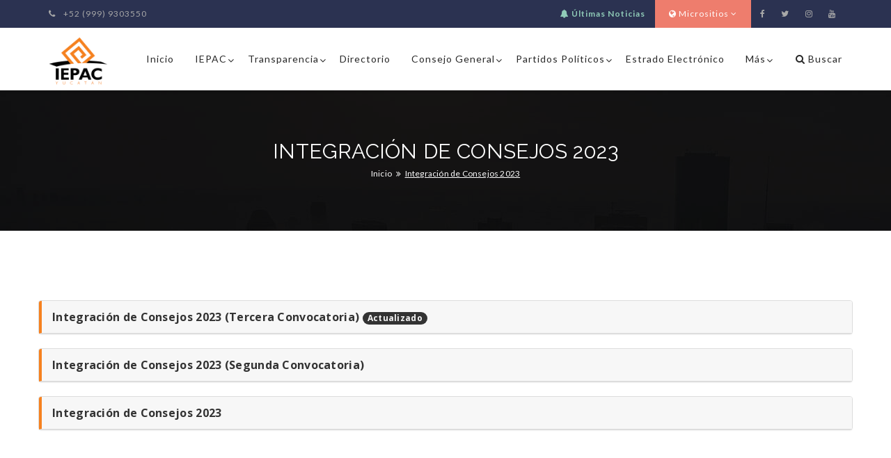

--- FILE ---
content_type: text/html; charset=UTF-8
request_url: https://iepac.mx/integracion-consejos-2023
body_size: 15836
content:
<!DOCTYPE html>
<html lang="es">
<head>
    <meta charset="utf-8">
    <meta http-equiv="X-UA-Compatible" content="IE=edge">
    <meta name="author" content="IEPAC">
    <meta name="viewport"
        content="width=device-width, initial-scale=1, maximum-scale=1.0, user-scalable=no, shrink-to-fit=no">
    <title>Integración de los Consejos Distritales y Municipales 2023             | IEPAC Yucatán
            </title>
    <meta name="description" content="">
    <meta name="keywords" content="Integración de Consejos, Consejo Municipal, Integración, Consejo, Consejo Distitales 2023">
    <meta property="og:title" content="Integración de los Consejos Distritales y Municipales 2023">
    <meta property="og:type" content="website">
    <meta property="og:url" content="https://iepac.mx/integracion-consejos-2023">
    <meta property="og:image" content="2019/assets/img/seo/share.jpg">
    <meta property="og:description" content="">
    <!-- GOOGLE FONTS -->
    <link href="https://fonts.googleapis.com/css?family=Lato:400,400italic,700,300" rel="stylesheet" type="text/css">
    <link
        href="https://fonts.googleapis.com/css?family=Open+Sans:400,600,700,600italic,700italic,400italic,300,300italic,800"
        rel="stylesheet" type="text/css">
    <link href="https://fonts.googleapis.com/css?family=Raleway:400,500,600,700" rel="stylesheet" type="text/css">
    <link href="https://fonts.googleapis.com/css?family=Roboto:400,500,400italic,500italic,700" rel="stylesheet"
        type="text/css">

    
    <link rel="apple-touch-icon" sizes="57x57" href="https://iepac.mx/2019/assets/img/favicon/apple-icon-57x57.png">
    <link rel="apple-touch-icon" sizes="60x60" href="https://iepac.mx/2019/assets/img/favicon/apple-icon-60x60.png">
    <link rel="apple-touch-icon" sizes="72x72" href="https://iepac.mx/2019/assets/img/favicon/apple-icon-72x72.png">
    <link rel="apple-touch-icon" sizes="76x76" href="https://iepac.mx/2019/assets/img/favicon/apple-icon-76x76.png">
    <link rel="apple-touch-icon" sizes="114x114" href="https://iepac.mx/2019/assets/img/favicon/apple-icon-114x114.png">
    <link rel="apple-touch-icon" sizes="120x120" href="https://iepac.mx/2019/assets/img/favicon/apple-icon-120x120.png">
    <link rel="apple-touch-icon" sizes="144x144" href="https://iepac.mx/2019/assets/img/favicon/apple-icon-144x144.png">
    <link rel="apple-touch-icon" sizes="152x152" href="https://iepac.mx/2019/assets/img/favicon/apple-icon-152x152.png">
    <link rel="apple-touch-icon" sizes="180x180" href="https://iepac.mx/2019/assets/img/favicon/apple-icon-180x180.png">
    <link rel="icon" type="image/png" sizes="192x192"
        href="https://iepac.mx/2019/assets/img/favicon/android-icon-192x192.png">
    <link rel="icon" type="image/png" sizes="32x32"
        href="https://iepac.mx/2019/assets/img/favicon/favicon-32x32.png">
    <link rel="icon" type="image/png" sizes="96x96"
        href="https://iepac.mx/2019/assets/img/favicon/favicon-96x96.png">
    <link rel="icon" type="image/png" sizes="16x16"
        href="https://iepac.mx/2019/assets/img/favicon/favicon-16x16.png">
    <!-- <link rel="manifest" href="https://oficial.iepac.mx/2019/assets/img/favicon/manifest.json"> -->
    <meta name="msapplication-TileColor" content="#ffffff">
    <meta name="msapplication-TileImage" content="https://iepac.mx/2019/assets/img/ms-icon-144x144.png">
    <meta name="theme-color" content="#ffffff">
    
    <link rel="stylesheet" href="https://maxcdn.bootstrapcdn.com/bootstrap/3.3.7/css/bootstrap.min.css"
        integrity="sha384-BVYiiSIFeK1dGmJRAkycuHAHRg32OmUcww7on3RYdg4Va+PmSTsz/K68vbdEjh4u" crossorigin="anonymous">
    <link rel="stylesheet" href="https://iepac.mx/2019/assets/css/bootstrap-theme.min.css">
    <link rel="stylesheet"
        href="https://cdnjs.cloudflare.com/ajax/libs/simple-line-icons/2.4.1/css/simple-line-icons.min.css">
    <link rel="stylesheet" href="https://cdnjs.cloudflare.com/ajax/libs/font-awesome/4.7.0/css/font-awesome.min.css">
    <link rel="stylesheet" href="https://iepac.mx/2019/assets/vendors/magnific/magnific-popup.css">
    <link rel="stylesheet" href="https://iepac.mx/2019/assets/vendors/owlcarousel/owl.carousel.css">
    <link rel="stylesheet" href="https://iepac.mx/2019/assets/vendors/owlcarousel/animated.css">
    <link rel="stylesheet" href="https://iepac.mx/2019/assets/vendors/swipper/css/swiper.css">
    <link rel="stylesheet" href="https://iepac.mx/2019/assets/vendors/fancybox/jquery.fancybox.css">
    <link rel="stylesheet" href="https://iepac.mx/2019/assets/css/style.css">
    <link rel="stylesheet" href="https://iepac.mx/2019/assets/css/responsive.css">
    <link rel="stylesheet" href="https://iepac.mx/2019/assets/css/helpers.css">
    
                <link rel="stylesheet" href="https://iepac.mx/2019/assets/css/custom/consejos.css">
        
        <!-- Global site tag (gtag.js) - Google Analytics -->
    <script async src="https://www.googletagmanager.com/gtag/js?id=G-ENPB2G2TPT"></script>
    <script>
        window.dataLayer = window.dataLayer || [];

        function gtag() {
            dataLayer.push(arguments);
        }
        gtag('js', new Date());
        gtag('config', 'G-ENPB2G2TPT');
    </script>
    <style >[wire\:loading], [wire\:loading\.delay], [wire\:loading\.inline-block], [wire\:loading\.inline], [wire\:loading\.block], [wire\:loading\.flex], [wire\:loading\.table], [wire\:loading\.grid], [wire\:loading\.inline-flex] {display: none;}[wire\:loading\.delay\.shortest], [wire\:loading\.delay\.shorter], [wire\:loading\.delay\.short], [wire\:loading\.delay\.long], [wire\:loading\.delay\.longer], [wire\:loading\.delay\.longest] {display:none;}[wire\:offline] {display: none;}[wire\:dirty]:not(textarea):not(input):not(select) {display: none;}input:-webkit-autofill, select:-webkit-autofill, textarea:-webkit-autofill {animation-duration: 50000s;animation-name: livewireautofill;}@keyframes livewireautofill { from {} }</style>
    
</head>
<body>
    <header>
    <div class="header-top">
        <div class="container">
            <ul class="nav navbar-left top-nav">
                <li class="tel"><a href="tel:9999303550"><i class="fa fa-phone"></i> +52 (999) 9303550</a></li>
                <!-- <li><a href="mailto:contacto@iepac.mx"><i class="fa fa-envelope"></i>contacto@iepac.mx</a></li> -->
            </ul>
            <ul class="nav menu navbar-right top-nav nav-text">
                <li>
                    <a href="https://iepac.mx/noticias" style="color: #8FCAB7">
                        <i class="fa fa-bell"></i> <b>Últimas Noticias</b>
                    </a>
                </li>
                <li class="inner dropdown">
                    <a href="#" class="dropdown-toggle m_drop_down feature" data-toggle="dropdown" role="button"
                        aria-haspopup="true" aria-expanded="false">
                        <i class="fa fa-globe"></i> Micrositios <i class="fa fa-angle-down"></i>
                    </a>
                    <ul class="dropdown-menu">
                        <li><a href="https://iepac.mx/micrositios/resultados-electorales" target="_BLANK">Resultados
                                <br>Electorales</a></li>
                        <li><a href="/micrositios/igualdad-y-no-discriminacion"
                                target="_BLANK">Igualdad y NO <br>discriminación</a></li>
                        <li><a href="https://iepac.mx/micrositios/videoteca" target="_BLANK">Videoteca</a></li>
                        <li><a href="https://iepac.mx/micrositios/votoyucateco" target="_BLANK">Voto Yucateco <br>en el
                                Extranjero</a></li>
                        <li><a href="https://iepac.mx/micrositios/para-ninas-y-ninos" target="_BLANK">Para Niñas y
                                Niños</a></li>
                        <li><a href="https://iepac.mx/micrositios/recy" target="_BLANK">Red Cívica</a></li>
                    </ul>
                </li>
                <li><a target="_BLAMK" href="https://www.facebook.com/IEPACYucatan/"><i class="fa fa-facebook"
                            aria-hidden="true"></i></a></li>
                <li><a target="_BLAMK" href="https://twitter.com/@IEPAC_yuc"><i class="fa fa-twitter"
                            aria-hidden="true"></i></a></li>
                <li><a target="_BLAMK" href="https://www.instagram.com/IEPAC.YUCATAN/"><i class="fa fa-instagram"
                            aria-hidden="true"></i></a></li>
                <li><a target="_BLAMK" href="https://www.youtube.com/channel/UCwak7C2uY5OUeiC6grbxWrQ"><i
                            class="fa fa-youtube"></i></a></li>
            </ul>
        </div>
    </div>
    <!--Navigation-->
    <nav class="navbar navbar-default menu-nav menu_three" id="main_navbar">
        <div class="container">
            <div class="navbar-header">
                <button type="button" class="navbar-toggle collapsed" data-toggle="collapse"
                    data-target="#bs-example-navbar-collapse-1" aria-expanded="false">
                    <span class="sr-only">Toggle navigation</span>
                    <span class="icon-bar"></span>
                    <span class="icon-bar"></span>
                    <span class="icon-bar"></span>
                </button>
                <a class="navbar-brand" href="https://iepac.mx"><img src="https://iepac.mx/2019/assets/img/logo.png"
                        alt="" style="width: 85px;"></a>
            </div>

            <!-- Collect the nav links, forms, and other content for toggling -->
            <div class="main_nav collapse navbar-collapse" id="bs-example-navbar-collapse-1">
                <ul class="nav navbar-nav menu-left menu">
                    <li class="">
                        <a href="https://iepac.mx">Inicio</a>
                    </li>
                    <li class="dropdown ">
                        <a href="#" class="dropdown-toggle m_drop_down" data-toggle="dropdown" role="button"
                            aria-haspopup="true" aria-expanded="false">IEPAC</a>
                        <ul class="dropdown-menu">
                            <li><a href="https://iepac.mx/quienes-somos">¿Quiénes Somos?</a></li>
                            <li><a href="https://iepac.mx/nuestros-valores">Nuestros Valores</a></li>
                            <li><a href="https://iepac.mx/mision-vision">Misión y Visión </a></li>
                            <li><a href="https://iepac.mx/antecedentes-historicos">Antecedentes Históricos</a></li>
                            <li><a href="https://iepac.mx/organigrama">Organigrama</a></li>
                            <li><a href="https://iepac.mx/objetivos-estrategicos">Objetivos Estratégicos</a></li>
                        </ul>
                    </li>
                    <li>
                    <li class="dropdown ">
                        <a href="#" class="dropdown-toggle m_drop_down" data-toggle="dropdown" role="button"
                            aria-haspopup="true" aria-expanded="false">Transparencia</a>
                        <ul class="dropdown-menu">
                            <li><a href="https://iepac.mx/transparencia/unidad-de-acceso-a-la-informacion">Unidad de Acceso a la
                                    Información</a></li>
                            <li><a href="https://consultapublicamx.inai.org.mx/vut-web/?idEntidadParametro=31&idSectorParametro=24&idSujetoObigadoParametro=5867"
                                    target="_BLANK">Obligaciones de Transparencia</a></li>
                            <li><a href="https://iepac.mx/transparencia/informacion-publica">Información Pública</a></li>
                            <li><a href="http://infomex.transparenciayucatan.org.mx/InfomexYucatan/"
                                    target="_BLANK">Plataforma Nacional de Transparencia</a></li>
                            <li><a href="https://iepac.mx/transparencia/articulos">Artículos</a></li>
                            <li><a href="https://consultapublicamx.plataformadetransparencia.org.mx/vut-web/faces/view/consultaPublica.xhtml?idEntidad=MzE=&idSujetoObligado=MTYwNzA="
                                    target="_blank">Fideicomiso Participación Ciudadana</a></li>
                            <li><a href="https://consultapublicamx.plataformadetransparencia.org.mx/vut-web/faces/view/consultaPublica.xhtml?idEntidad=MzE=&idSujetoObligado=MzE2MzA="
                                    target="_blank">Fideicomiso del Fondo de Ahorro</a></li>
                            <li><a href="https://iepac.mx/public/transparencia/informacion-publica/Anexo-1-Formato-de-Diagnosico-sobre-Condiciones-de-Accesibilidad.pdf"
                                    target="_BLANK">Diagnóstico Condiciones de Accesibilidad</a></li>
                            <li><a
                                    href="https://iepac.mx/public/transparencia/informacion-publica/articulo-70/fraccion-XLV/Indice.de.Expedientes.Reservados-1er.Semestre-enero-julio-2025.xlsx">Índice
                                    de Expedientes Reservados</a></li>
                        </ul>
                    </li>
                    <li class="">
                        <a href="https://iepac.mx/directorio">Directorio</a>
                    </li>
                    <li
                        class="dropdown ">
                        <a href="#" class="dropdown-toggle m_drop_down" data-toggle="dropdown" role="button"
                            aria-haspopup="true" aria-expanded="false">Consejo General</a>
                        <ul class="dropdown-menu">
                            <li><a href="https://iepac.mx/consejo-general/integracion">Consejo General</a></li>
                            <li><a href="https://iepac.mx/consejo-general/presidencia">Presidencia</a></li>
                            <li><a href="https://iepac.mx/comisiones/permanentes">Comisiones Permanentes</a></li>
                            <li><a href="https://iepac.mx/comisiones/temporales">Comisiones Temporales</a></li>
                        </ul>
                    </li>
                    <li
                        class="dropdown ">
                        <a href="#" class="dropdown-toggle m_drop_down" data-toggle="dropdown" role="button"
                            aria-haspopup="true" aria-expanded="false">Partidos Políticos</a>
                        <ul class="dropdown-menu">
                            <li><a href="https://iepac.mx/partidos-politicos/directorio">Directorio de Partidos</a></li>
                            <li><a href="https://iepac.mx/partidos-politicos/plataformas-electorales">Plataformas Electorales</a></li>
                            <li><a href="https://iepac.mx/partidos-politicos/prerrogativas">Prerrogativas</a></li>
                            <li><a href="https://iepac.mx/partidos-politicos/planes-de-reciclaje">Planes de Reciclaje</a></li>
                            <li><a href="https://iepac.mx/partidos-politicos/concentrado-candidatos">Concentrado de Candidatas y
                                    Candidatos 2018</a></li>
                            <li>
                                <a href="https://iepac.mx/public/partidos-politicos/INFORME-CUMPLIMIENTO-DISTRIBUCION-PARITARIA-CG.pdf"
                                    target="_blank">
                                    Informe cumplimiento distribución paritaria
                                </a>
                            </li>
                        </ul>
                    </li>
                    <li class="">
                        <a href="https://iepac.mx/estrado-electronico">Estrado Electrónico</a>
                    </li>
                    <li class="dropdown mega-dropdown">
                        <a href="#" class="dropdown-toggle m_drop_down" data-toggle="dropdown" role="button"
                            aria-haspopup="true" aria-expanded="false">Más</a>
                        <ul class="dropdown-menu mega-drop element-info">
                            <li>
                                <span></span>
                                <ul class="dropdown-menu">
                                    <li>JUNTA GENERAL EJECUTIVA</li>
                                    <li><a href="https://iepac.mx/junta-general-ejecutiva">Junta General Ejecutiva</a></li>
                                    <li><a href="https://iepac.mx/junta-general-ejecutiva/secretaria-ejecutiva">Secretaría Ejecutiva</a></li>
                                    <li><a href="https://iepac.mx/junta-general-ejecutiva/direccion-ejecutiva-de-organizacion-electoral-y-de-participacion-ciudadana">Dir. Ejec. de Organización
                                            Electoral <br>y de Participación Ciudadana</a></li>
                                    <li><a href="https://iepac.mx/junta-general-ejecutiva/direccion-ejecutiva-de-administracion">Dir. Ejec. de
                                            Administración</a></li>
                                    <li><a href="https://iepac.mx/junta-general-ejecutiva/direccion-ejecutiva-de-capacitacion-electoral-y-educacion-civica">Dir. Ejec. de Capacitación
                                            Electoral <br>y Educación Cívica</a></li>
                                    <li><a href="https://iepac.mx/junta-general-ejecutiva/direccion-juridica">Dir. Jurídica</a></li>
                                    <li><a href="https://iepac.mx/junta-general-ejecutiva/unidad-tecnica-de-fiscalizacion">Unidad Téc. de
                                            Fiscalización</a></li>
                                    <li><a href="https://iepac.mx/junta-general-ejecutiva/unidad-tecnica-de-lo-contencioso-electoral-de-la-junta-general-ejecutiva">Unidad Téc. de lo
                                            <br>Contencioso Electoral</a></li>
                                </ul>
                            </li>
                            <li>
                                <span></span>
                                <ul class="dropdown-menu">
                                    <li class="mt-10">MARCO NORMATIVO</li>
                                    <li><a href="https://iepac.mx/marco-normativo/leyes">Leyes</a></li>
                                    <li><a href="https://iepac.mx/marco-normativo/reglamentos">Reglamentos</a></li>
                                    <li><a href="https://iepac.mx/marco-normativo/lineamientos">Lineamientos</a></li>
                                    <li><a href="https://iepac.mx/marco-normativo/otra-normatividad">Otra Normatividad</a></li>

                                    <li class="mt-10">DOCUMENTOS DEL <j data-toggle="tooltip"
                                            title="Consejo General">C.G.</j>
                                    </li>
                                    <li><a href="https://iepac.mx/documentos/acuerdos/iepac/2026">Acuerdos
                                            IEPAC</a></li>
                                    <li><a href="https://iepac.mx/documentos/acuerdos/ipepac/2026">Acuerdos
                                            IPEPAC</a></li>
                                    <li><a href="https://iepac.mx/documentos/actas-de-sesion">Actas de Sesión</a></li>
                                    <li><a href="https://iepac.mx/documentos/resoluciones">Resoluciones</a></li>
                                    <li><a href="https://iepac.mx/documentos/buscador-especializado">Buscador Especialializado</a>
                                    </li>

                                    <li class="mt-10">GEOGRAFÍA ELECTORAL</li>
                                    <li><a href="https://iepac.mx/geografia-electoral/distritacion-2022">Distritación 2022</a>
                                    </li>
                                    <li><a href="https://iepac.mx/geografia-electoral/distritacion-2016">Distritación 2016</a>
                                    </li>
                                    <li><a href="https://iepac.mx/geografia-electoral/distritacion-2008">Distritación 2008</a>
                                    </li>

                                    <!-- <li class="mt-10">PARIDAD DE GÉNERO</li>
                                    <li><a href="https://iepac.mx/paridad-de-genero/marco-legal">Marco Legal</a></li>
                                    <li><a href="https://iepac.mx/paridad-de-genero/estadisticas-electorales">Estadísticas Electorales</a></li>
                                    <li><a href="https://iepac.mx/paridad-de-genero/acciones-institucionales">Acciones Institucionales</a></li>
                                    <li><a href="http://www.observatoriopoliticomujeresyucatan.mx/" type="_BLANK">Observatorio Político de Muj.</a></li> -->
                                </ul>
                            </li>
                            <li>
                                <span></span>
                                <ul class="dropdown-menu">
                                    <li>ÓRGANO INTERNO DE CONTROL</li>
                                    <li><a href="https://iepac.mx/organo/mision-vision">Misión y Visión</a></li>
                                    <li><a href="https://iepac.mx/organo/organigrama">Organigrama</a></li>
                                    <li><a href="https://iepac.mx/organo/quejas-denuncias">Quejas y Denuncias</a></li>
                                    <li><a href="https://iepac.mx/organo/declaraciones-patrimoniales-interes">Declaración Patrimonial <br>y de
                                            Intereses</a></li>
                                    <li><a target="_BLANK"
                                            href="https://iepac.mx/public/organo-interno-de-control/quienes-son-servidores-publicos.pdf">¿Quiénes
                                            son Servidores Públicos?</a></li>
                                    <li><a href="https://iepac.mx/organo/procedimientos-entrega-recepcion">Procedimiento de
                                            Entrega-Recepción</a></li>
                                    <li><a href="https://iepac.mx/public//codigo-de-etica-y-conducta/CODIGOS-DE-ETICA-Y-DE-CONDUCTA-2023.pdf"
                                            target="_BLANK">Códigos de Ética y de Conducta</a></li>
                                    <li><a href="https://iepac.mx/public//codigo-de-etica-y-conducta/COMITE-DE-ETICA-2023.pdf"
                                            target="_BLANK">Comite de Ética</a></li>
                                    <li><a href="https://iepac.mx/public//organo-interno-de-control/codigo-de-etica-iepac-diario-oficial-11-02-2019.pdf"
                                            target="_BLANK">Codigo de Ética IEPAC D.O.</a></li>
                                    <li><a href="https://iepac.mx/public//organo-interno-de-control/codigo-de-conducta-iepac-diario-oficial-25-06-2019.pdf"
                                            target="_BLANK">Codigo de Conducta IEPAC D.O.</a></li>
                                    <li><a href="https://iepac.mx/public//organo-interno-de-control/comite-de-etica-programa-anual-de-trabajo-2024.pdf"
                                            target="_BLANK">Comité de Ética Prog. Anual</a></li>

                                    <li class="mt-10" data-toggle="tooltip"
                                        title="Servicio Profesional Electoral Nacional">SPEN</li>
                                    <li><a href="https://iepac.mx/spen/normatividad-SPEN">Estructura SPEN Aprobada</a></li>
                                    <li><a href="https://iepac.mx/spen/estructura-SPEN">Normatividad SPEN</a></li>
                                    <li><a href="https://iepac.mx/spen/convocatorias">Convocatorias</a></li>

                                    <li class="mt-10">VINCULACIÓN</li>
                                    <li><a href="https://iepac.mx/vinculacion/convenios">Convenios</a></li>


                                </ul>
                            </li>
                            <li>
                                <span></span>
                                <ul class="dropdown-menu">
                                    <li class="mt-10">EDUCACIÓN CÍVICA</li>
                                    <li><a href="https://iepac.mx/educacion-civica/programas">Programas</a></li>
                                    <li><a href="https://iepac.mx/educacion-civica/publicaciones-y-material-de-apoyo">Publicaciones y materiales de
                                            apoyo </a></li>
                                    <li><a href="https://iepac.mx/micrositios/senec" target="_BLANK"
                                            data-toggle="tooltip"
                                            title="Segundo Encuentro Nacional de Educación Cívica">S.E.N.E.C.</a></li>
                                    <li><a href="https://iepac.mx/micrositios/para-ninas-y-ninos" target="_BLANK"
                                            data-toggle="tooltip" title="Para niñas y niños">Espacio Infantil</a></li>

                                    <li>BIBLIOTECA DIGITAL</li>
                                    <li><a href="https://iepac.mx/biblioteca-digital/dossier-de-la-democracia">Dossier de la Democracia</a></li>
                                    <li><a href="https://iepac.mx/biblioteca-digital/memorias-del-proceso-electoral">Memorias del Proceso
                                            Electoral</a></li>
                                    <li><a href="https://iepac.mx/biblioteca-digital/manuales-de-los-procesos-electorales">Manuales de los Procesos
                                            Electorales</a></li>
                                    <li><a href="https://iepac.mx/biblioteca-digital/modelo-ley-PC" target="_blank">Modelo Ley
                                            Participación Ciudadana</a></li>
                                    <li><a href="https://iepac.mx/biblioteca-digital/revista-digital">Revista Digital</a></li>

                                    <li class="mt-10">COMUNICACIÓN SOCIAL</li>
                                    <li><a href="https://iepac.mx/comunicacion-social/boletines/2026">Boletines de
                                            Prensa</a></li>
                                    <li><a href="https://iepac.mx/comunicacion-social/multimedia">Multimedia</a></li>
                                    <li><a href="https://iepac.mx/noticias">Noticias Recientes</a></li>
                                    
                                </ul>
                            </li>
                        </ul>
                    </li>
                </ul>
                <ul class="nav navbar-nav navbar-right menu">
                    <li class="search_dropdown hidden-xs"><a href="#"><i class="fa fa-search"
                                aria-hidden="true"></i> Buscar</a>
                        <ul class="search">
                            <li>
                                <form id="search-form" action="https://iepac.mx/buscador" method="POST"
                                    class="search-form"> <input type="hidden" name="_token" value="MdYUdmoh9Lk0Gr6QEqlgwSZyglgJUCZkeuaaDFkF">                                    <div class="input-group">
                                        <input type="text" class="form-control" name="search" id="search-input"
                                            placeholder="Buscar..." autocomplete="off" value="">
                                        <input id="type" type="hidden" name="type" value="4">
                                        <span class="input-group-addon">
                                            <button type="submit"><i class="icon-magnifier"></i></button>
                                        </span>
                                    </div>
                                </form>
                            </li>
                        </ul>
                    </li>
                </ul>
            </div>
        </div>
    </nav>
</header>

        <section class="row header-breadcrumb parallax-effect">
    <div class="bg-parallax" data-stellar-ratio="0.8" data-stellar-vertical-offset="0" data-background="">
        <img src="https://iepac.mx/2019/assets/img/breadcrumb/consejos/consejos.jpg" alt="">
    </div>
    <div class="container">
        <div class="row m0 page-cover">
            <h2 class="page-cover-tittle">Integración de Consejos 2023</h2>
            <ol class="breadcrumb">
                <li><a href="https://iepac.mx">Inicio</a></li>
                                <li class="active">Integración de Consejos 2023</li>
            </ol>
        </div>
    </div>
</section>
    <section class="sectpad">
        <div class="container">

          
            <div class="row panel panel-default">
                <div class="about_content-two panel-heading"  style="border-left: #f6811f solid 4px; background-image: linear-gradient(to bottom, #f7f7f7 0, #f7f7f7 100%); ">
                    <a class="text-center mb-15 panel-title" data-toggle="collapse" data-target="#collapse_coordinador_3" href="javascript:;">
                        <strong>
                            Integración de Consejos 2023 (Tercera Convocatoria) <span class="badge badge-info">Actualizado</span>
                        </strong>
                    </a>
                </div>
                <div id="collapse_coordinador_3" class="row panel-collapse collapse ">
                  <div role="tabpanel" class="tab-pane">
                    <div class="tabbable-panel" >
                      <div class="tabbable-line">
                        <ul id="myTab" class="nav nav-tabs bar_tabs text-center" role="tablist">
                            <li role="presentation" class="">
                                <a href="#tab_content_lista3" id="lista-tab3" role="tab" data-toggle="tab" aria-expanded="true">Documentación</a>
                            </li>
                            <li role="presentation" class="">
                                <a href="#tab_content_examen3" id="examen-tab3" role="tab" data-toggle="tab" aria-expanded="true">Aspirantes que acceden a la etapa de conocimientos</a>
                            </li>
                            <li role="presentation" class="">
                                <a href="#tab_content_resexam3" id="resexam-tab3" role="tab" data-toggle="tab" aria-expanded="true">Resultados del Exame</a>
                            </li>
                            <li role="presentation" class="">
                                <a href="#tab_content_cotejo03" id="cotejo03-tab" role="tab" data-toggle="tab" aria-expanded="true">Cotejo Documental</a>
                            </li>
                            <li role="presentation" class="active">
                                <a href="#tab_content_valoracion03" id="valoracion03-tab" role="tab" data-toggle="tab" aria-expanded="true">
                                Valoración curricular y entrevista <span class="badge badge-info">¡Nuevo!</span>
                                </a>
                            </li>
                        </ul>

                        <div id="myTabContent" class="tab-content" style="margin-bottom:30px;">
                            <div role="tabpanel" class="tab-pane fade" id="tab_content_lista3" aria-labelledby="lista-tab3">
                                <div class="row">
  <h3 class="text-center p-20">Documentación</h3>

  <ul class="list-group p-20">
        <li class="list-group-item ml-40 mb-10">
        <a href="https://saic3.sistemasiepac.mx/" target="_blank" rel="noopener"><i class="fa fa-sign-in" aria-hidden="true"></i> ¡Registrate como Consejera o Consejero!</a>
    </li>
    <li class="list-group-item ml-40 mb-10">
        <a href="https://iepac.mx/public/integracion-consejos-2023/3/ANEXO-ACUERDO-CG-071-2024-CONVOCATORIA.pdf" target="_blank"><i class="fa fa-download" aria-hidden="true"></i> Convocatoria</a>
    </li> 
    <li class="list-group-item ml-40 mb-10">
        <a href="https://iepac.mx/public/integracion-consejos-2023/2/20231124-Guia-de-estudio-CDCM-2023-2aC.pdf" target="_blank"><i class="fa fa-download" aria-hidden="true"></i> Guía de estudios</a>
    </li>
    <li class="list-group-item ml-40 mb-10">
        <a href="https://iepac.mx/public/integracion-consejos-2023/2/Guia-Usuario-SAIC2-IEPAC.pdf" target="_blank"><i class="fa fa-download" aria-hidden="true"></i> Guía de usuario del sistema</a>
    </li> 
    
    <div class="alert alert-successalert alert-successalert alert-successalert alert-successalert alert-success text-center" role="alert">
        Si te registraste, debes estar pendiente de los avisos que se publicaran en esta página
    </div>

    </ul>
</div>
                            </div>
                            <div role="tabpanel" class="tab-pane fade" id="tab_content_examen3" aria-labelledby="examen-tab3">
                                <div class="container">
  <h3 class="text-center mb-30"><b>Aspirantes que acceden a la etapa de conocimientos</b></h3>
  <div class="responsive-table">
    <table class=" table table-striped table-bordered table-hover bootstrap-datatable ">
      <thead>
        <tr class="success">
          <th class="text-center">LISTADO DE PERSONAS ASPIRANTES QUE ACCEDEN A LA ETAPA DE EXAMEN DE CONOCIMIENTOS</th>
          <th class="text-center">SEDE</th>
          <th class="text-center">INSTITUCIÓN EDUCATIVA</th>
          <th class="text-center">UBICACIÓN</th>
        </tr>
      </thead>
      <tbody>
        <tr>
          <td>
            <p><a href="https://iepac.mx/public//integracion-consejos-2023/3/folios_Examen_Conocimientos_Sede_Ixil.pdf" target="_blank">Listado de folios examen de conocimientos</a></p>
          </td>
          <td class="text-center" valign="middle "><b>IXIL</b><br/>(24/04/2024)</td>
          <td class="text-center">
              Calle 17 No. 100-G por 18 y 20, Ixil, Yucatán.
          </td>
          <td class="text-center"><a href="https://maps.app.goo.gl/hF853X8qDrfeBKf8A" target="_blank">https://maps.app.goo.gl/hF853X8qDrfeBKf8A</a></td>
        </tr>
        <tr>
          <td>
            <p><a href="https://iepac.mx/public//integracion-consejos-2023/3/folios_Examen_Conocimientos_Sede_Tahdziu.pdf" target="_blank">Listado de folios examen de conocimientos</a></p>
          </td>
          <td class="text-center" valign="middle "><b>TAHDZIÚ</b><br/>(25/04/2024)</td>
          <td class="text-center">Calle 15-A por 16 y 14 Centro, Tahdziú, Yucatán.
          </td>
          <td class="text-center"><a href="https://maps.app.goo.gl/fWT4cuZUn7dbJCFw5" target="_blank">https://maps.app.goo.gl/fWT4cuZUn7dbJCFw5</a></td>
        </tr>
      </tbody>
    </table>
  </div>
</div>
                            </div>
                            <div role="tabpanel" class="tab-pane fade " id="tab_content_resexam3" aria-labelledby="resexam-tab3">
                                <div class="container">
  <h3 class="text-center mb-30">
    <b>Aquí podrás consultar los resultados del examen de conocimientos electorales</b>
  </h3>


  <ul class="list-group p-20">
    <li class="list-group-item mb-10">
        <a href="https://iepac.mx/public/integracion-consejos-2023/3/Listado-Personas-Aspirantes-Resultados-Examenes-26042024.pdf" target="_blank"><i class="fa fa-download" aria-hidden="true"></i>
          RESULTADOS DEL EXAMEN DE CONOCIMIENTOS ELECTORALES DE LAS PERSONAS ASPIRANTES PARA CUBRIR LOS CARGOS VACANTES, DE CONFORMIDAD CON LA SEGUNDA CONVOCATORIA PARA LA SELECCIÓN Y DESIGNACIÓN DE LAS CONSEJERAS Y LOS CONSEJEROS ELECTORALES, ASI COMO DE LAS Y LOS SECRETARIOS EJECUTIVOS DE LOS CONSEJOS DISTRITALES Y MUNICIPALES, DEL INSTITUTO ELECTORAL Y DE PARTICIPACIÓN CIUDADANA DE YUCATÁN.</a>
    </li>
  </ul>
</div>
                            </div>
                            <div role="tabpanel" class="tab-pane fade " id="tab_content_cotejo03" aria-labelledby="cotejo03-tab">
                                <div class="container">
  <h3 class="text-center mb-30">
    <b>Aquí podrás consultar el listado de personas aspirantes que acceden a la etapa de cotejo documental.</b>
  </h3>

  <ul class="list-group p-20">
    <li class="list-group-item ml-40 mb-10">
      <a href="https://iepac.mx/public/integracion-consejos-2023/3/Listado-Personas-Aspirantes-Agenda-Cotejo-Documental.pdf" target="_blank"><i class="fa fa-download" aria-hidden="true"></i>
        LISTA DE PERSONAS ASPIRANTES PARA CUBRIR LOS CARGOS VACANTES QUE ACCEDAN A LA ETAPA DE COTEJO DOCUMENTAL.
      </a>
    </li>
  </ul>

  <h4 class="text-center mb-30"><b>INFORMACIÓN IMPORTANTE:</b></h4>
  <p style="text-align:justify; font-size:14px; margin-bottom:10px;">
    El cotejo documental se llevará a cabo el <strong>28 de abril de 2024</strong>.
  </p>
  <p style="text-align:justify; font-size:14px; margin-bottom:30px;">
    Las personas aspirantes deberán acudir con al menos 15 minutos de anticipación a la cita generada en el sistema, con la siguiente documentación y formatos.
  </p>

  <table class="table table-bordered">
    <thead>
      <tr>
        <th class="text-center">DOCUMENTACIÓN</th>
        <th class="text-center">FORMATOS</th>
      </tr>
    </thead>
    <tbody>
      <tr>
        <td width="50%">
          <ul style="list-style-type:circle; margin-left:20px;font-size:13px;">
            <li>Original de Acta de Nacimiento, o en su caso, copia certificada o con sello digital tramitada en línea. (Inciso b) de la Base Cuarta).</li>

            <li>Original de credencial para votar vigente. (Inciso c) de la Base Cuarta).</li>

            <li>Comprobante de domicilio. (Inciso d) de la Base Cuarta).</li>

            <li>Constancia de estudios o documentos que acredite conocimientos suficientes para el desempeño de sus funciones. (Título, Cédula Profesional, Constancias, certificados). (Inciso i) de la Base Cuarta).</li>

            <li>Documentación, publicaciones, o contancias de haber participado en un proceso electoral u otros documentos que acrediten que cuenta con los conocimientos para el desempeño de sus funciones.  (Inciso h) de la Base Cuarta).</li>

            <li>Constancia de No Inhabilitación expedida por la Secretaría de la Contraloría General del Estado de Yucatán.</li>

            <li>Puede consultar el trámite del documento en: https://tramites.yucatan.gob.mx/tramite/e9fb0ddb</li>

            <li>*Trámite en Línea o de manera personal en las Ventanillas Únicas Estatales (USE). (Inciso n) de la Base Cuarta).</li>

            <li>En su caso, de contar con ello y haber subido en la sección del sistema “otros documentos”, presentar la documentación que acredite experiencia laboral, política, docente y profesional, actividad empresarial, cargos de elección popular, participación comunitaria o ciudadana y el carácter de dicha participación.  (Inciso f) de la Base Cuarta).</li>

          </ul>

        </td>
        <td valign="top">
          <ul style="list-style-type:circle; margin-left:20px;font-size:13px;">
            <li>Solicitud de Inscripción con firma autógrafa. (Formato F1. Inciso a) de la Base Cuarta).</li>

            <li>Constancia de residencia o de vecindad expedida por la autoridad municipal respectiva, o en su caso, Formato de residencia o vecindad (Formato F2. Inciso e) de la Base Cuarta).</li>

            <li>Currículum Vitae, generado por el sistema. (Formato F3. Inciso f) de la Base Cuarta).</li>

            <li>Resumen curricular (Formato F4. Inciso g) de la Base Cuarta).</li>

            <li>Formato bajo protesta de decir verdad (Formato F5. Incisos i, k y o).</li>

            <li>Escrito de exposición de motivos (Formato F6. Inciso m) de la Base Cuarta).</li>

            <li>En su caso, formato de declaración bajo protesta de decir verdad en el que manifieste que pertenece a uno o más grupos vulnerables (Formato F7. Inciso  p) de la Base Cuarta).</li>

          </ul>
        </td>
      </tr>
    </tbody>
  </table>
  <p>Nota: (Conforme a la Base Cuarta de la Convocatoria aprobada en el <a href="https://www.iepac.mx/public/documentos-del-consejo-general/acuerdos/iepac/2024/ACUERDO-C.G.071-2024.pdf" target="_blank">ACUERDO-C.G/071/2024</a>)</p>
  <p style="text-align:justify; font-size:14px; margin-bottom:30px;">
    <b>
      En caso de omitir la presentación de algún requisito, se le notificará en el acto y de manera electrónica para que, en un plazo de dos días hábiles, presente el documento faltante. Siendo que en esta etapa la persona aspirante deberá presentar el documento en la sede del Instituto Electoral y de Participación Ciudadana ubicado en la Calle 21 número 418 por 22 y 22-A de la Colonia Ciudad Industrial de la Ciudad de Mérida, Yucatán; en un horario de 09:00 a 16:00 horas. Para cualquier aclaración o dudas comunicarse al teléfono. 9999-303550 ext 208 o al correo electrónico:  <a href="/cdn-cgi/l/email-protection#5430313b312437143d312435377a392c"><span class="__cf_email__" data-cfemail="385c5d575d485b78515d48595b165540">[email&#160;protected]</span></a>
    </b>
  </p>

</div>
                            </div>
                            <div role="tabpanel" class="tab-pane fade active in" id="tab_content_valoracion03" aria-labelledby="valoracion03-tab">
                                <div class="container">
  <h3 class="text-center mb-30">
    <b>Aquí podrás consultar el listado de personas aspirantes que acceden a la etapa de valoración curricular y entrevista.</b>
  </h3>

  <ul class="list-group p-20">
    <li class="list-group-item ml-40 mb-10" style="">
        <a href="https://iepac.mx/public/integracion-consejos-2023/3/listado-personas-aspirantes-entrevista-IEPAC-01052024.pdf" target="_blank"><i class="fa fa-download" aria-hidden="true"></i> Lista de Personas Aspirantes para cubrir los cargos vacantes que acceden a la etapa de Entrevista</a>
        <i class="fa fa-exclamation text-info" aria-hidden="true"></i>
    </li>
    
  </ul>
</div>


                            </div>

                        </div>
                      </div>
                    </div>
                  </div>
                </div>
            </div>
          
          
            <div class="row panel panel-default">
                <div class="about_content-two panel-heading"  style="border-left: #f6811f solid 4px; background-image: linear-gradient(to bottom, #f7f7f7 0, #f7f7f7 100%); ">
                    <a class="text-center mb-15 panel-title" data-toggle="collapse" data-target="#collapse_coordinador" href="javascript:;">
                        <strong>
                            Integración de Consejos 2023 (Segunda Convocatoria)
                        </strong>
                    </a>
                </div>
                <div id="collapse_coordinador" class="row panel-collapse collapse ">
                  <div role="tabpanel" class="tab-pane">
                    <div class="tabbable-panel" >
                      <div class="tabbable-line">
                        <ul id="myTab" class="nav nav-tabs bar_tabs text-center" role="tablist">
                            <li role="presentation" class="">
                                <a href="#tab_content_lista2" id="lista-tab" role="tab" data-toggle="tab" aria-expanded="true">Documentación</a>
                            </li>
                                                        <li role="presentation" class="">
                                <a href="#tab_content_examen2" id="examen-tab2" role="tab" data-toggle="tab" aria-expanded="true">Aspirantes que acceden a la etapa de conocimientos</a>
                            </li>
                            <li role="presentation" class="">
                                <a href="#tab_content_incumplimiento" id="incumplimiento-tab" role="tab" data-toggle="tab" aria-expanded="true">Aspirantes incumplimiento</a>
                            </li>
                                                        <li role="presentation" class="">
                                <a href="#tab_content_resexam" id="resexam-tab" role="tab" data-toggle="tab" aria-expanded="true">Resultados del Examen</a>
                            </li>
                            <li role="presentation" class="">
                                <a href="#tab_content_cotejo02" id="cotejo02-tab" role="tab" data-toggle="tab" aria-expanded="true">Cotejo Documental</a>
                            </li>
                            <li role="presentation" class="">
                                <a href="#tab_content_valoracion02" id="valoracion02-tab" role="tab" data-toggle="tab" aria-expanded="true">
                                Valoración curricular y entrevista
                                </a>
                            </li>
                            <li role="presentation" class="active">
                              <a href="#tab_content_resultados_entrevista02" id="resultados_entrevista02-tab" role="tab" data-toggle="tab" aria-expanded="true">
                                Resultados Entrevista
                              </a>
                            </li>
                          </ul>

                        <div id="myTabContent" class="tab-content" style="margin-bottom:30px;">
                            <div role="tabpanel" class="tab-pane fade " id="tab_content_lista2" aria-labelledby="lista-tab">
                                <div class="row">
  <h3 class="text-center p-20">Documentación</h3>

  <ul class="list-group p-20">
       <li class="list-group-item ml-40 mb-10">
        <a href="https://iepac.mx/public/integracion-consejos-2023/2/CONVOCATORIA-PUBLICA-CARGOS-VACANTES-CDyM.pdf" target="_blank"><i class="fa fa-download" aria-hidden="true"></i> Convocatoria</a>
    </li> 
    <li class="list-group-item ml-40 mb-10">
        <a href="https://iepac.mx/public/integracion-consejos-2023/2/20231124-Guia-de-estudio-CDCM-2023-2aC.pdf" target="_blank"><i class="fa fa-download" aria-hidden="true"></i> Guía de estudios</a>
    </li>
    <li class="list-group-item ml-40 mb-10">
        <a href="https://iepac.mx/public/integracion-consejos-2023/2/Guia-Usuario-SAIC2-IEPAC.pdf" target="_blank"><i class="fa fa-download" aria-hidden="true"></i> Guía de usuario del sistema</a>
    </li>
    
     

    <div class="alert alert-info text-center" role="alert">
      Si te registraste, debes estar pendiente de los avisos que se publicaran en esta página
   </div>
</ul>
</div>
                            </div>
                                                        <div role="tabpanel" class="tab-pane fade" id="tab_content_examen2" aria-labelledby="examen-tab2">
                                <div class="container">
  <h3 class="text-center mb-30"><b>Aspirantes que acceden a la etapa de conocimientos</b></h3>
  <div class="responsive-table">
    <table class=" table table-striped table-bordered table-hover bootstrap-datatable ">
      <thead>
        <tr class="success">
          <th class="text-center">LISTADO DE PERSONAS ASPIRANTES QUE ACCEDEN A LA ETAPA DE EXAMEN DE CONOCIMIENTOS</th>
          <th class="text-center">SEDE</th>
          <th class="text-center">INSTITUCIÓN EDUCATIVA</th>
          <th class="text-center">UBICACIÓN</th>
        </tr>
      </thead>
      <tbody>
        <tr>
          <td>
            <p><a href="https://iepac.mx/public//integracion-consejos-2023/2/Listado_folios_Examen_Conocimientos_Sede Valladolid_IEPAC_02122023.pdf" target="_blank">Listado de folios examen de conocimientos</a></p>
          </td>
          <td class="text-center" valign="middle "><b>VALLADOLID</b><br/>(02/12/2023)</td>
          <td class="text-center">
              Calle 56C #167 entre 29 y 31 Fraccionamiento Flamboyanes, Valladolid, Yucatán.
          </td>
          <td class="text-center"><a href="https://maps.app.goo.gl/KLbD1Cinb9VULJj67" target="_blank">https://maps.app.goo.gl/KLbD1Cinb9VULJj67</a></td>
        </tr>
        <tr>
          <td>
            <p><a href="https://iepac.mx/public//integracion-consejos-2023/2/Listado_folios_Examen_Conocimientos_Sede_Tekax_IEPAC_02122023.pdf" target="_blank">Listado de folios examen de conocimientos</a></p>
          </td>
          <td class="text-center" valign="middle "><b>TEKAX</b><br/>(02/12/2023)</td>
          <td class="text-center">Calle 46 #186 entre 43 y 45, Tekax, Yucatán.
          </td>
          <td class="text-center"><a href="https://maps.app.goo.gl/Bfs3GZxs2dbxp9C69" target="_blank">https://maps.app.goo.gl/Bfs3GZxs2dbxp9C69</a></td>
        </tr>
        <tr>
          <td>
            <p><a href="https://iepac.mx/public//integracion-consejos-2023/2/Listado_folios_Examen_Conocimientos_Sede_Mérida_IEPAC_02122023.pdf" target="_blank">Listado de folios examen de conocimientos</a></p>
          </td>
          <td class="text-center" valign="middle "><b>MÉRIDA</b><br/>(02/12/2023)</td>
          <td class="text-center"><b>Instituto Electoral y de Participación Ciudadana de Yucatán</b><br/>
            Calle 21 # 418 Manzana 14 entre 22 y 22-A, Mérida, Yucatán.
          </td>
          <td class="text-center"><a href="https://maps.app.goo.gl/12btHJDrAsrkJycq7" target="_blank">https://maps.app.goo.gl/12btHJDrAsrkJycq7</a></td>
        </tr>
      </tbody>
    </table>
  </div>
</div>
                            </div>
                            <div role="tabpanel" class="tab-pane fade" id="tab_content_incumplimiento" aria-labelledby="incumplimiento-tab">
                                <div class="row">
  <h3 class="text-center p-20">Listado de personas aspirantes incumplimiento</h3>

  <ul class="list-group p-20">
    <li class="list-group-item ml-40 mb-10">
        <a href="https://iepac.mx/public/integracion-consejos-2023/2/Listado_Personas_Aspirantes_Incumplimiento_IEPAC.pdf" target="_blank"><i class="fa fa-download" aria-hidden="true"></i> Listado de personas aspirantes incumplimiento</a>
    </li>
    
</ul>
</div>
                            </div>
                                                        <div role="tabpanel" class="tab-pane fade" id="tab_content_resexam" aria-labelledby="resexam-tab">
                                <div class="container">
  <h3 class="text-center mb-30">
    <b>Aquí podrás consultar los resultados del examen de conocimientos electorales</b>
  </h3>


  <ul class="list-group p-20">
    <li class="list-group-item mb-10">
        <a href="https://iepac.mx/public/integracion-consejos-2023/2/listado-personas-aspirantes-resultados-examenes-v2.pdf" target="_blank"><i class="fa fa-download" aria-hidden="true"></i>
          RESULTADOS DEL EXAMEN DE CONOCIMIENTOS ELECTORALES DE LAS PERSONAS ASPIRANTES PARA CUBRIR LOS CARGOS VACANTES, DE CONFORMIDAD CON LA SEGUNDA CONVOCATORIA PARA LA SELECCIÓN Y DESIGNACIÓN DE LAS CONSEJERAS Y LOS CONSEJEROS ELECTORALES, ASI COMO DE LAS Y LOS SECRETARIOS EJECUTIVOS DE LOS CONSEJOS DISTRITALES Y MUNICIPALES, DEL INSTITUTO ELECTORAL Y DE PARTICIPACIÓN CIUDADANA DE YUCATÁN.</a>
    </li>
  </ul>
</div>
                            </div>
                            <div role="tabpanel" class="tab-pane fade" id="tab_content_cotejo02" aria-labelledby="cotejo02-tab">
                                <div class="container">
  <h3 class="text-center mb-30">
    <b>Aquí podrás consultar el listado de personas aspirantes que acceden a la etapa de cotejo documental.</b>
  </h3>

  <ul class="list-group p-20">
    <li class="list-group-item ml-40 mb-10">
      <a href="https://iepac.mx/public/integracion-consejos-2023/2/Listado-Personas-Aspirantes-Cotejo-Documental-IEPAC.pdf" target="_blank"><i class="fa fa-download" aria-hidden="true"></i>
        LISTA DE PERSONAS ASPIRANTES PARA CUBRIR LOS CARGOS VACANTES QUE ACCEDAN A LA ETAPA DE COTEJO DOCUMENTAL.
      </a>
    </li>
    <li class="list-group-item ml-40 mb-10">
      <a href="https://iepac.mx/public/integracion-consejos-2023/2/Listado-Personas-Aspirantes-Agenda-cotejo-Documental-IEPAC.pdf" target="_blank"><i class="fa fa-download" aria-hidden="true"></i>
        LISTADO DE PERSONAS ASPIRANTES PARA CUBRIR LOS CARGOS VACANTES QUE REALIZARÁN LA ETAPA DE COTEJO DOCUMENTAL POR SEDE, FECHA Y HORARIO.
      </a>
    </li>
  </ul>

  <h4 class="text-center mb-30"><b>INFORMACIÓN IMPORTANTE:</b></h4>

  <p style="text-align:justify; font-size:14px; margin-bottom:10px;">
    El cotejo documental se llevará a cabo el 08 de diciembre de 2023.
  </p>


  <p style="text-align:justify; font-size:14px; margin-bottom:30px;">
    Las personas aspirantes deberán acudir con al menos 15 minutos de anticipación a la cita generada en el sistema, con la siguiente documentación y formatos.
  </p>

  <table class="table table-bordered">
    <thead>
      <tr>
        <th class="text-center">DOCUMENTACIÓN</th>
        <th class="text-center">FORMATOS</th>
      </tr>
    </thead>
    <tbody>
      <tr>
        <td width="50%">
          <ul style="list-style-type:circle; margin-left:20px;font-size:13px;">
            <li>Original de Acta de Nacimiento, o en su caso, copia certificada o con sello digital tramitada en línea. (Inciso b) de la Base Cuarta).</li>

            <li>Original de credencial para votar vigente. (Inciso c) de la Base Cuarta).</li>

            <li>Comprobante de domicilio. (Inciso d) de la Base Cuarta).</li>

            <li>Constancia de estudios o documentos que acredite conocimientos suficientes para el desempeño de sus funciones. (Título, Cédula Profesional, Constancias, certificados). (Inciso i) de la Base Cuarta).</li>

            <li>Documentación, publicaciones, o contancias de haber participado en un proceso electoral u otros documentos que acrediten que cuenta con los conocimientos para el desempeño de sus funciones.  (Inciso h) de la Base Cuarta).</li>

            <li>Constancia de No Inhabilitación expedida por la Secretaría de la Contraloría General del Estado de Yucatán.</li>

            <li>Puede consultar el trámite del documento en: https://tramites.yucatan.gob.mx/tramite/e9fb0ddb</li>

            <li>*Trámite en Línea o de manera personal en las Ventanillas Únicas Estatales (USE). (Inciso n) de la Base Cuarta).</li>

            <li>En su caso, de contar con ello y haber subido en la sección del sistema “otros documentos”, presentar la documentación que acredite experiencia laboral, política, docente y profesional, actividad empresarial, cargos de elección popular, participación comunitaria o ciudadana y el carácter de dicha participación.  (Inciso f) de la Base Cuarta).</li>

          </ul>

        </td>
        <td valign="top">
          <ul style="list-style-type:circle; margin-left:20px;font-size:13px;">
            <li>Solicitud de Inscripción con firma autógrafa. (Formato F1. Inciso a) de la Base Cuarta).</li>

            <li>Constancia de residencia o de vecindad expedida por la autoridad municipal respectiva, o en su caso, Formato de residencia o vecindad (Formato F2. Inciso e) de la Base Cuarta).</li>

            <li>Currículum Vitae, generado por el sistema. (Formato F3. Inciso f) de la Base Cuarta).</li>

            <li>Resumen curricular (Formato F4. Inciso g) de la Base Cuarta).</li>

            <li>Formato bajo protesta de decir verdad (Formato F5. Incisos i, k y o).</li>

            <li>Escrito de exposición de motivos (Formato F6. Inciso m) de la Base Cuarta).</li>

            <li>En su caso, formato de declaración bajo protesta de decir verdad en el que manifieste que pertenece a uno o más grupos vulnerables (Formato F7. Inciso  p) de la Base Cuarta).</li>

          </ul>
        </td>
      </tr>
    </tbody>
  </table>
  <p>Nota: (Conforme a la Base Cuarta de la Convocatoria aprobada en el ACUERDO-C.G/192/2023)</p>
  <p style="text-align:justify; font-size:14px; margin-bottom:30px;">
    <b>
      En caso de omitir la presentación de algún requisito, se le notificará en el acto y de manera electrónica para que, en un plazo de dos días hábiles, presente el documento faltante. Siendo que en esta etapa la persona aspirante deberá presentar el documento en la sede del Instituto Electoral y de Participación Ciudadana ubicado en la Calle 21 número 418 por 22 y 22-A de la Colonia Ciudad Industrial de la Ciudad de Mérida, Yucatán; en un horario de 09:00 a 16:00 horas. Para cualquier aclaración o dudas comunicarse al teléfono. 9999-303550 ext 208 o al correo electrónico:  <a href="/cdn-cgi/l/email-protection#b5d1d0dad0c5d6f5dcd0c5d4d69bd8cd"><span class="__cf_email__" data-cfemail="debabbb1bbaebd9eb7bbaebfbdf0b3a6">[email&#160;protected]</span></a>
    </b>
  </p>

</div>
                            </div>
                            <div role="tabpanel" class="tab-pane fade " id="tab_content_valoracion02" aria-labelledby="valoracion02-tab">
                                <div class="container">
  <h3 class="text-center mb-30">
    <b>Aquí podrás consultar el listado de personas aspirantes que acceden a la etapa de valoración curricular y entrevista.</b>
  </h3>

  <ul class="list-group p-20">
    <li class="list-group-item ml-40 mb-10" style="">
        <a href="https://iepac.mx/public/integracion-consejos-2023/2/listado-personas-aspirantes-entrevista-IEPAC-12122023.pdf" target="_blank"><i class="fa fa-download" aria-hidden="true"></i> Lista de Personas Aspirantes para cubrir los cargos vacantes que acceden a la etapa de Entrevista</a>
        <i class="fa fa-exclamation text-info" aria-hidden="true"></i>
    </li>
    <li class="list-group-item ml-40 mb-10">
        <a href="https://iepac.mx/public/integracion-consejos-2023/2/Listado_Personas_Aspirantes_Valoracion_curricular_Entrevista_IEPAC_12122023.pdf" target="_blank"><i class="fa fa-download" aria-hidden="true"></i> Listado de personas aspirantes que acceden a la etapa de valoración curricular y entrevista</a>
    </li>
  </ul>
</div>


                            </div>
                            <div role="tabpanel" class="tab-pane fade active in" id="tab_content_resultados_entrevista02" aria-labelledby="resultados_entrevista02-tab">
                              <div class="container">
  <h3 class="text-center mb-30">
    <b>Aquí podrás consultar los resultados de las Personas para Valoración Curricular.</b>
  </h3>


  <ul class="list-group p-20">
    <li class="list-group-item mb-10">
        <a href="https://iepac.mx/public/integracion-consejos-2023/2/Listado_Personas_Aspirantes_Resultados_Valoracion_Curricular_Entrevista_2da Convocatoria_IEPAC.pdf" target="_blank"><i class="fa fa-download" aria-hidden="true"></i>
          RESULTADOS DE VALORACIÓN CURRICULAR Y DE ENTREVISTA DE LAS PERSONAS ASPIRANTES PARA CUBRIR LOS CARGOS VACANTES, DE CONFORMIDAD CON LA SEGUNDA CONVOCATORIA PARA LA SELECCIÓN Y DESIGNACIÓN DE LAS CONSEJERAS Y LOS CONSEJEROS ELECTORALES, ASI COMO DE LAS Y LOS SECRETARIOS EJECUTIVOS DE LOS CONSEJOS DISTRITALES Y MUNICIPALES, DEL INSTITUTO ELECTORAL Y DE PARTICIPACIÓN CIUDADANA DE YUCATÁN. </a>
    </li>
  </ul>
</div>
                            </div>
                        </div>
                      </div>
                    </div>
                  </div>
                </div>
            </div>

          
            <div class="row panel panel-default">
                <div class="about_content-two panel-heading"  style="border-left: #f6811f solid 4px; background-image: linear-gradient(to bottom, #f7f7f7 0, #f7f7f7 100%); ">
                    <a class="text-center mb-15 panel-title" data-toggle="collapse" data-target="#collapse_consejos" href="javascript:;">
                        <strong>
                            Integración de Consejos 2023
                        </strong>
                    </a>
                </div>
                <div id="collapse_consejos" class="row panel-collapse collapse ">
                  <div role="tabpanel" class="tab-pane">
                    <div class="tabbable-panel">
                      <div class="tabbable-line">
                        <ul id="myTab" class="nav nav-tabs bar_tabs text-center" role="tablist">
                            <li role="presentation" class="">
                                <a href="#tab_content_lista" id="lista-tab" role="tab" data-toggle="tab" aria-expanded="true">Documentación</a>
                            </li>
                            
                            <li role="presentation" class="">
                                <a href="#tab_content_examen" id="examen-tab" role="tab" data-toggle="tab" aria-expanded="true">Aspirantes que acceden a la etapa de conocimientos</a>
                            </li>
                            <li
                              role="presentation"
                              class="">
                              <a href="#tab_content_resultados_examen" id="resultados_examen-tab" role="tab" data-toggle="tab" aria-expanded="true">Resultados del Examen</a>
                            </li>
                            <li role="presentation" class="">
                              <a href="#tab_content_cotejo" id="cotejo_tab" role="tab" data-toggle="tab" aria-expanded="true">Cotejo Documental</a>
                            </li>
                                                        <li role="presentation" class="">
                              <a href="#tab_content_calendario_cotejo" id="calendario_cotejo_tab" role="tab" data-toggle="tab" aria-expanded="true">
                                Calendario del Cotejo Documental
                              </a>
                            </li>
                                                        <li role="presentation" class="">
                              <a href="#tab_content_entrevista" id="entrevista-tab" role="tab" data-toggle="tab" aria-expanded="true">
                                Aspirantes que acceden a la etapa de entrevistas
                              </a>
                            </li>
                            <li role="presentation" class="">
                              <a href="#tab_content_resultados_entrevista" id="resultados_entrevista-tab" role="tab" data-toggle="tab" aria-expanded="true">
                                Resultados Entrevista
                              </a>
                            </li>
                             <li role="presentation" class="active">
                              <a href="#tab_personas_consejos" id="personas_consejos-tab" role="tab" data-toggle="tab" aria-expanded="true">
                                Integrantes de los Consejos Electorales
                              </a>
                            </li>
                        </ul>
                        
                        <div id="myTabContent" class="tab-content" style="margin-bottom:30px;">
                            <div role="tabpanel" class="tab-pane fade " id="tab_content_lista" aria-labelledby="lista-tab">
                                <div class="row">
  <h3 class="text-center p-20">Documentación</h3>
  <ul class="list-group p-20">
        <li class="list-group-item ml-40 mb-10">
            <a href="https://iepac.mx/public/integracion-consejos-2023/f-convocatoria-acuerdo-cg-014-2023.pdf" target="_blank"><i class="fa fa-download" aria-hidden="true"></i> Convocatoria</a>
        </li>
        <li class="list-group-item ml-40 mb-10">
            <a href="https://iepac.mx/public/integracion-consejos-2023/f-lineamientos-consejos-distritales-y-municipales-2023.pdf" target="_blank"><i class="fa fa-download" aria-hidden="true"></i> Lineamientos</a>
        </li>
        <li class="list-group-item ml-40 mb-10">
            <a href="https://iepac.mx/public/integracion-consejos-2023/Guia-estudio-aspirantes-CDyM-2023.pdf" target="_blank"><i class="fa fa-download" aria-hidden="true"></i> Guía de estudios</a>
        </li>
        <li class="list-group-item ml-40 mb-10">
            <a href="https://iepac.mx/public/integracion-consejos-2023/Guia_Usuario_SAIC_IEPAC.pdf" target="_blank"><i class="fa fa-download" aria-hidden="true"></i> Guía de usuario del sistema</a>
        </li>

        <div class="alert alert-warning text-center" role="alert">
            Si te registraste, debes estar pendiente de los avisos que se publicaran en esta página
        </div>
    </ul>
</div>
                            </div>
                            
                            <div role="tabpanel" class="tab-pane fade " id="tab_content_examen" aria-labelledby="examen-tab">
                                <div class="container">
  <h3 class="text-center mb-30"><b>Aspirantes que acceden a la etapa de conocimientos</b></h3>
  <div class="responsive-table">
    <table class=" table table-striped table-bordered table-hover bootstrap-datatable ">
      <thead>
        <tr class="success">
          <th class="text-center">LISTADO DE PERSONAS ASPIRANTES QUE ACCEDEN A LA ETAPA DE EXAMEN DE CONOCIMIENTOS</th>
          <th class="text-center">SEDE</th>
          <th class="text-center">INSTITUCIÓN EDUCATIVA</th>
          <th class="text-center">UBICACIÓN</th>
        </tr>
      </thead>
      <tbody>
        <tr>
          <td>
            <p><a href="https://iepac.mx/public//integracion-consejos-2023/aspirantes-examen/Listado_folios_Examen Conocimientos_Sede_Valladolid_IEPAC_10062023.pdf" target="_blank">Listado de folios examen de conocimientos</a></p>
          </td>
          <td class="text-center" valign="middle "><b>VALLADOLID</b><br/>(10/06/2023)</td>
          <td class="text-center"><b>Universidad Modelo</b><br/>
              Antigua carretera a Cancún en el km 2.5, Valladolid, Yucatán.
          </td>
          <td class="text-center"><a href="https://goo.gl/maps/eNgdzbEsCqTdcn2m6" target="_blank">https://goo.gl/maps/eNgdzbEsCqTdcn2m6</a></td>
        </tr>
        <tr>
          <td>
            <p><a href="https://iepac.mx/public//integracion-consejos-2023/aspirantes-examen/Listado_folios_Examen_Conocimientos_Sede_Motul_IEPAC_10062023.pdf" target="_blank">Listado de folios examen de conocimientos</a></p>
          </td>
          <td class="text-center" valign="middle"><b>MOTUL</b><br/>(10/06/2023)</td>
          <td class="text-center"><b>CBTIS #80</b><br/>
            Calle 27 #271 por 38 y 40, Motul, Yucatán.
          </td>
          <td class="text-center"><a href="https://goo.gl/maps/3gKeb3uuU6RbiCPp7" target="_blank">https://goo.gl/maps/3gKeb3uuU6RbiCPp7</a></td>
        </tr>
        <tr>
          <td>
            <p><a href="https://iepac.mx/public//integracion-consejos-2023/aspirantes-examen/Listado_folios_Examen_Conocimientos_Sede_Izamal_IEPAC_10062023.pdf" target="_blank">Listado de folios examen de conocimientos</a></p>
          </td>
          <td class="text-center" valign="middle "><b>IZAMAL</b><br/>(10/06/2023)</td>
          <td class="text-center"><b>Universidad Tecnológica del Centro</b><br/>
            Carretera Izamal Yucatán km 1.5, Izamal, Yucatán.
          </td>
          <td class="text-center"><a href="https://goo.gl/maps/kPZdXZin1NFS5TPR7" target="_blank">https://goo.gl/maps/kPZdXZin1NFS5TPR7</a></td>
        </tr>
        <tr>
          <td>
            <p><a href="https://iepac.mx/public//integracion-consejos-2023/aspirantes-examen/Listado_folios_Examen_Conocimientos_Sede_Tizimin_IEPAC_10062023.pdf" target="_blank">Listado de folios examen de conocimientos</a></p>
          </td>
          <td class="text-center" valign="middle "><b>TIZIMÍN</b><br/>(10/06/2023)</td>
          <td class="text-center"><b>COBAY Plantel Tizimín</b><br/>
            Calle 48 S/N por 31 Col. Centro, Tizimín Yucatán.
          </td>
          <td class="text-center"><a href="https://goo.gl/maps/aXsoRSFvxBGM2nc8A" target="_blank">https://goo.gl/maps/aXsoRSFvxBGM2nc8A</a></td>
        </tr>
        <tr>
          <td>
            <p><a href="https://iepac.mx/public//integracion-consejos-2023/aspirantes-examen/Listado_folios_Examen_Conocimientos_Sede_Tecoh_IEPAC_11062023.pdf" target="_blank">Listado de folios examen de conocimientos</a></p>
          </td>
          <td class="text-center" valign="middle "><b>TECOH</b><br/>(11/06/2023)</td>
          <td class="text-center"><b>COBAY Plantel Tecoh</b><br/>
            Calle 28 S/N carretera Tecoh-Telchaquillo, Tecoh, Yucatán.
          </td>
          <td class="text-center"><a href="https://goo.gl/maps/zyCS79oXRCwgyxAT9" target="_blank">https://goo.gl/maps/zyCS79oXRCwgyxAT9</a></td>
        </tr>
        <tr>
          <td>
            <p><a href="https://iepac.mx/public//integracion-consejos-2023/aspirantes-examen/Listado_folios_Examen_Conocimientos_Sede_Ticul_IEPAC_11062023.pdf" target="_blank">Listado de folios examen de conocimientos</a></p>
          </td>
          <td class="text-center" valign="middle "><b>TICUL</b><br/>(11/06/2023)</td>
          <td class="text-center"><b>Escuela Normal de Ticul</b><br/>
            Calle 15 por 16 y 18 Col. Obrera, Ticul, Yucatán.
          </td>
          <td class="text-center"><a href="https://goo.gl/maps/735WLx5n2Xb4oEf89" target="_blank">https://goo.gl/maps/735WLx5n2Xb4oEf89</a></td>
        </tr>
        <tr>
          <td>
            <p><a href="https://iepac.mx/public//integracion-consejos-2023/aspirantes-examen/Listado_folios_Examen_Conocimientos_Sede_Tekax_IEPAC_11062023.pdf" target="_blank">Listado de folios examen de conocimientos</a></p>
          </td>
          <td class="text-center" valign="middle "><b>TEKAX</b><br/>(11/06/2023)</td>
          <td class="text-center"><b>Universidad Tecnológica Regional del Sur</b><br/>
            Calle 41 #792 vía ferrocarril, Tekax, Yucatán.
          </td>
          <td class="text-center"><a href="https://goo.gl/maps/pk8bHZhSxPUcSc3C8" target="_blank">https://goo.gl/maps/pk8bHZhSxPUcSc3C8</a></td>
        </tr>
        <tr>
          <td>
            <p><a href="https://iepac.mx/public//integracion-consejos-2023/aspirantes-examen/Listado_folios_Examen_Conocimientos_Sede_Merida_1_IEPAC_17062023.pdf" target="_blank">Listado de folios examen de conocimientos horario 1 </a></p>
            <p><a href="https://iepac.mx/public//integracion-consejos-2023/aspirantes-examen/Listado_folios_Examen_Conocimientos_Sede_Merida_2_IEPAC_17062023.pdf" target="_blank">Listado de folios examen de conocimientos horario 2</a></p>
          </td>
          <td class="text-center" valign="middle "><b>MÉRIDA</b><br/>(17/06/2023)</td>
          <td class="text-center"><b>COBAY Plantel Chenkú</b><br/>
            Calle 32 por 25 y 27 Residencial del Norte, Mérida, Yucatán.
          </td>
          <td class="text-center"><a href="https://goo.gl/maps/o2xYnKSejU8Hvd61A" target="_blank">https://goo.gl/maps/o2xYnKSejU8Hvd61A</a></td>
        </tr>
        <tr>
          <td>
            <p><a href="https://iepac.mx/public//integracion-consejos-2023/aspirantes-examen/Listado_folios_Examen Conocimientos_Sede_Merida_IEPAC_18062023.pdf" target="_blank">Listado de folios examen de conocimientos</a></p>
          </td>
          <td class="text-center" valign="middle "><b>MÉRIDA</b><br/>(18/06/2023)</td>
          <td class="text-center"><b>COBAY Plantel Chenkú</b><br/>
            Calle 32 por 25 y 27 Residencial del Norte, Mérida, Yucatán.
          </td>
          <td class="text-center"><a href="https://goo.gl/maps/o2xYnKSejU8Hvd61A" target="_blank">https://goo.gl/maps/o2xYnKSejU8Hvd61A</a></td>
        </tr>
      </tbody>
    </table>
  </div>
</div>
                            </div>
                            <div role="tabpanel"
                            class="tab-pane fade " id="tab_content_resultados_examen" aria-labelledby="resultados_examen-tab">
                              <div class="container">
  <h3 class="text-center mb-30">
    <b>Aquí podrás consultar los resultados del examen de conocimientos electorales</b>
  </h3>


  <p style="font-style: italic; text-align:justify; font-size:14px;">
    * Para efectos de la revisión de los resultados del examen de conocimientos electorales, se podrá realizar la solicitud los días 26 y 27 de junio de 2023, a través del siguiente correo electrónico: <a href="/cdn-cgi/l/email-protection#dabebfb5bfaab99ab3bfaabbb9f4b7a2"><span class="__cf_email__" data-cfemail="7e1a1b111b0e1d3e171b0e1f1d501306">[email&#160;protected]</span></a>
  </p>
  <p style="font-style: italic; text-align:justify; font-size:14px;">
    *Dichas revisiones se programarán únicamente para los días 28 y 29 de junio de 2023, en la sede del Instituto Electoral y de Participación Ciudadana de Yucatán en el horario de 10:00 a 17:00 horas.
  </p>


  <ul class="list-group p-20">
    <li class="list-group-item mb-10">
        <a href="https://iepac.mx/public/integracion-consejos-2023/listado-personas-aspirantes-resultados-examenes-v2-26062023-iepac.pdf" target="_blank"><i class="fa fa-download" aria-hidden="true"></i>
          RESULTADOS DEL EXAMEN DE CONOCIMIENTOS ELECTORALES, DE CONFORMIDAD CON LA
          CONVOCATORIA PARA LA SELECCIÓN Y DESIGNACIÓN DE LAS CONSEJERAS Y LOS CONSEJEROS
          ELECTORALES, ASI COMO DE LAS Y LOS SECRETARIOS EJECUTIVOS DE LOS CONSEJOS DISTRITALES Y
          MUNICIPALES, DEL INSTITUTO ELECTORAL Y DE PARTICIPACIÓN CIUDADANA DE YUCATÁN.</a>
    </li>
  </ul>
</div>
                            </div>

                            <div role="tabpanel"
                            class="tab-pane fade " id="tab_content_cotejo" aria-labelledby="cotejo-tab">
                              <div class="container">
  <h3 class="text-center mb-30">
    <b>Aquí podrás consultar el listado de personas aspirantes que acceden a la etapa de cotejo documental.</b>
  </h3>

  <ul class="list-group p-20">
    <li class="list-group-item ml-40 mb-10">
      <a href="https://iepac.mx/public/integracion-consejos-2023/Listado_Personas_Aspirantes_Cotejo Documental_V2_IEPAC.pdf" target="_blank"><i class="fa fa-download" aria-hidden="true"></i>
        FOLIOS QUE ACCEDIERON A LA ETAPA DE COTEJO DOCUMENTAL.
      </a>
    </li>
    <li class="list-group-item ml-40 mb-10">
      <a href="https://iepac.mx/public/integracion-consejos-2023/Listado_Personas_Aspirantes_Incumplimiento_IEPAC.pdf" target="_blank"><i class="fa fa-download" aria-hidden="true"></i>
        FOLIOS DESCARTADOS POR INCUMPLIMIENTO DE REQUISITOS DE LA CONVOCATORIA.
      </a>
    </li>
  </ul>

  <p style="text-align:justify; font-size:14px;">
    Las personas aspirantes que accedieron, deberán ingresar a la siguiente liga <a href="https://saic.sistemasiepac.mx" target="_blank">https://saic.sistemasiepac.mx</a> con su usuario y contraseña, para agendar la cita correspondiente, unicamente se podrá realizar la cita durante los días <b>03, 04 y 05 de julio</b> de 2023.
  </p>

  <h4 class="text-center mb-30"><b>INFORMACIÓN IMPORTANTE:</b></h4>

  <p style="text-align:justify; font-size:14px; margin-bottom:10px;">
    El cotejo documental se llevará a cabo del 11 al 22 de julio.
  </p>


  <p style="text-align:justify; font-size:14px; margin-bottom:30px;">
    Las personas aspirantes deberán acudir con al menos 15 minutos de anticipación a la cita generada en el sistema, con la siguiente documentación y formatos.
  </p>

  <table class="table table-bordered">
    <thead>
      <tr>
        <th class="text-center">DOCUMENTACIÓN</th>
        <th class="text-center">FORMATOS</th>
      </tr>
    </thead>
    <tbody>
      <tr>
        <td width="50%">
          <ul style="list-style-type:circle; margin-left:20px;font-size:13px;">
            <li>Original de Acta de Nacimiento, o en su caso, copia certificada o con sello digital tramitada en línea. (Inciso b) de la Base Cuarta).</li>

            <li>Original de credencial para votar vigente. (Inciso c) de la Base Cuarta).</li>

            <li>Comprobante de domicilio. (Inciso d) de la Base Cuarta).</li>

            <li>Constancia de estudios o documentos que acredite conocimientos suficientes para el desempeño de sus funciones. (Título, Cédula Profesional, Constancias, certificados). (Inciso i) de la Base Cuarta).</li>

            <li>Documentación, publicaciones, o contancias de haber participado en un proceso electoral u otros documentos que acrediten que cuenta con los conocimientos para el desempeño de sus funciones.  (Inciso h) de la Base Cuarta).</li>

            <li>Constancia de No Inhabilitación expedida por la Secretaría de la Contraloría General del Estado de Yucatán.</li>

            <li>Puede consultar el trámite del documento en: https://tramites.yucatan.gob.mx/tramite/e9fb0ddb</li>

            <li>*Trámite en Línea o de manera personal en las Ventanillas Únicas Estatales (USE). (Inciso n) de la Base Cuarta).</li>

            <li>En su caso, de contar con ello y haber subido en la sección del sistema “otros documentos”, presentar la documentación que acredite experiencia laboral, política, docente y profesional, actividad empresarial, cargos de elección popular, participación comunitaria o ciudadana y el carácter de dicha participación.  (Inciso f) de la Base Cuarta).</li>

          </ul>

        </td>
        <td valign="top">
          <ul style="list-style-type:circle; margin-left:20px;font-size:13px;">
            <li>Solicitud de Inscripción con firma autógrafa. (Formato F1. Inciso a) de la Base Cuarta).</li>

            <li>Constancia de residencia o de vecindad expedida por la autoridad municipal respectiva, o en su caso, Formato de residencia o vecindad (Formato F2. Inciso e) de la Base Cuarta).</li>

            <li>Currículum Vitae, generado por el sistema. (Formato F3. Inciso f) de la Base Cuarta).</li>

            <li>Resumen curricular (Formato F4. Inciso g) de la Base Cuarta).</li>

            <li>Formato bajo protesta de decir verdad (Formato F5. Incisos i, k y o).</li>

            <li>Escrito de exposición de motivos (Formato F6. Inciso m) de la Base Cuarta).</li>

            <li>En su caso, formato de declaración bajo protesta de decir verdad en el que manifieste que pertenece a uno o más grupos vulnerables (Formato F7. Inciso  p) de la Base Cuarta).</li>

          </ul>
        </td>
      </tr>
    </tbody>
  </table>
  <p>Nota: (Conforme a la Base Cuarta de la Convocatoria aprobada en el ACUERDO-C.G.014-2023)</p>
  <p style="text-align:justify; font-size:14px; margin-bottom:30px;">
    <b>
      En caso de omitir la presentación de algún requisito, se le notificará en el acto y de manera electrónica para que en un plazo de dos días hábiles, presente el documento faltante. En este caso, la persona aspirante deberá presentar el documento en la sede del Instituto Electoral y de Participación Ciudadana ubicado en la Calle 21 número 418 por 22 y 22-A de la Colonia Ciudad Industrial de la Ciudad de Mérida, Yucatán; en un horario de 09:00 a 16:00 horas de lunes a viernes.<br/>
      Para cualquier aclaración o dudas comunicarse al teléfono. 9999-303550 ext 208 o al correo electrónico: <a href="/cdn-cgi/l/email-protection#0266676d677261426b677263612c6f7a"><span class="__cf_email__" data-cfemail="cbafaea4aebba88ba2aebbaaa8e5a6b3">[email&#160;protected]</span></a>
    </b>
  </p>
</div>
                            </div>
                                                        <div role="tabpanel"
                            class="tab-pane fade" id="tab_content_calendario_cotejo" aria-labelledby="calendario_cotejo-tab">
                              <div class="container">
  <h3 class="text-center mb-30">
    <b>Aquí podrás consultar el listado de personas aspirantes que agendaron su cita  para acceder a la etapa de cotejo documental.</b>
  </h3>
  <ul class="list-group p-20">
    <li class="list-group-item ml-40 mb-10">
      <a href="https://iepac.mx/public/integracion-consejos-2023/Listado_Personas Aspirantes_Agenda_cotejo Documental_IEPAC.pdf" target="_blank"><i class="fa fa-download" aria-hidden="true"></i>
        Listado de las personas aspirantes que agendaron su cita para acceder a la etapa de cotejo documental.
      </a>
    </li>
  </ul>

  <h5 class="text-center">Sedes cotejo documental</h5>
  <div class="responsive-table">
    <table class=" table table-striped table-bordered table-hover bootstrap-datatable ">
      <thead>
        <tr class="success">
          <th class="text-center">Sede</th>
          <th class="text-center">Lugar</th>
          <th class="text-center">Domicilio</th>
          <th class="text-center">Ubicación</th>
        </tr>
      </thead>
      <tbody>
        <tr>
          <td>Mérida</td>
          <td>Instituto Electoral y de Participación Ciudadana de Yucatán</td>
          <td>Calle 21 # 418 Manzana 14 entre 22 y 22-A Ciudad Industrial</td>
          <td>
            <a href="https://goo.gl/maps/pT1CzH4Ct9iANvyw9" target="_blank">
              https://goo.gl/maps/pT1CzH4Ct9iANvyw9
            </a>
          </td>
        </tr>
        <tr>
          <td>Valladolid</td>
          <td>Centro de Desarrollo Educativo</td>
          <td>Av. Chan Yokdzonot tablaje catastral 10349 A un lado de la UNO</td>
          <td>
            <a href="https://goo.gl/maps/bp74A3i7Ms1bsPXSA" target="_blank">
              https://goo.gl/maps/bp74A3i7Ms1bsPXSA
            </a>
          </td>
        </tr>
        <tr>
          <td>Ticul</td>
          <td>Centro de Desarrollo Educativo</td>
          <td>Calle 16 x 13 y 15 Col. Obrera</td>
          <td>
            <a href="https://goo.gl/maps/b3yPN5KM31Z4i2is7" target="_blank">
              https://goo.gl/maps/b3yPN5KM31Z4i2is7
            </a>
          </td>
        </tr>
        <tr>
          <td>Izamal</td>
          <td>Centro de Desarrollo Educativo</td>
          <td>Tablaje Catastral 1355, Km 1, Carretera Izamal-Hoctún</td>
          <td>
            <a href="https://goo.gl/maps/WPcSZ2MCSoBWZfbd8" target="_blank">
              https://goo.gl/maps/WPcSZ2MCSoBWZfbd8
            </a>
          </td>
        </tr>
        <tr>
          <td>Motul</td>
          <td>Centro de Desarrollo Educativo</td>
          <td>Tablaje catrastal 6695 carretera Mérida-Motul. CP 97430</td>
          <td>
            <a href="https://goo.gl/maps/k2YXNBsVaF1a8C6J9" target="_blank">
              https://goo.gl/maps/k2YXNBsVaF1a8C6J9
            </a>
          </td>
        </tr>
        <tr>
          <td>Tizimín</td>
          <td>Centro de Desarrollo Educativo</td>
          <td>Calle 48 B S/N x 27 y 29 Colonia Vivah</td>
          <td>
            <a href="https://goo.gl/maps/zmHN2WrD3UXhGKvb7" target="_blank">
              https://goo.gl/maps/zmHN2WrD3UXhGKvb7
            </a>
          </td>
        </tr>
        <tr>
          <td>Tekax</td>
          <td>Centro de Desarrollo Educativo</td>
          <td>Tablaje Catastral # 792 Ex Vía Ferrocarril Mérida-Peto contiguo a la Universidad Tecnológica Regional del Sur</td>
          <td>
            <a href="https://goo.gl/maps/FXM4fT9VV4EMB3uj6" target="_blank">
              https://goo.gl/maps/FXM4fT9VV4EMB3uj6
            </a>
          </td>
        </tr>
      </tbody>
    </table>
  </div>

</div>


                            </div>
                                                        <div role="tabpanel" class="tab-pane fade" id="tab_content_entrevista" aria-labelledby="entrevista-tab">
                              <div class="container">
  <h3 class="text-center mb-30">
    <b>Aquí podrás consultar el listado de personas aspirantes que acceden a la etapa de entrevistas.</b>
  </h3>

  <h4 class="text-center mb-15">Sedes Entrevistas</h4>

  <div class="" style="border: solid #fff8b3 2px; border-radius:8px; background: #fff8b3; padding: 12px; margin:12px 32px;">
    <p class="text-center">Las <b>personas aspirantes</b> que accedieron a esta etapa, deberán <b>verificar la fecha de entrevista</b>  en el listado correspondiente a la <b>sede</b> que seleccionaron en el <u>cotejo documental</u>, en la siguiente tabla. </p>
    <p class="text-center">Para el caso de <b>Mérida</b>, son dos (2) listados que deberán verificar.</p>
  </div>
  <div class="responsive-table">
    <table class=" table table-striped table-bordered table-hover bootstrap-datatable ">
      <thead>
        <tr class="success">
          <th class="text-center">SEDE</th>
          <th class="text-center">LISTADO DE PERSONAS ASPIRANTES QUE ACCEDEN <br>A LA ETAPA DE ENTREVISTA</th>
          <th class="text-center">LUGAR</th>
          <th class="text-center">UBICACIÓN</th>
        </tr>
      </thead>
      <tbody>
        <tr>
          <td class="text-center" valign="middle" rowspan="2"><b>MÉRIDA</b></td>
          <td>
            <p><a href="https://iepac.mx/public//integracion-consejos-2023/aspirantes-entrevista/Listado_Personas_Aspirantes_Entrevista_IEPAC_Merida_CEDE.pdf" target="_blank">Listado de personas aspirantes que acceden a la etapa de entrevistas </a></p>
          </td>
          <td class="text-center">
            <b>Centro de Desarrollo Educativo Paulo Freire</b><br/>
            Calle 11 S/N x 4 y 8, Prado Norte, Mérida, Yucatán.
          </td>
          <td class="text-center">
            <a href="https://goo.gl/maps/zHVutE8kbxAtd4au5" target="_blank">https://goo.gl/maps/zHVutE8kbxAtd4au5</a> 
          </td>
        </tr>
        <tr>
          <td>
            <p><a href="https://iepac.mx/public//integracion-consejos-2023/aspirantes-entrevista/Listado_Personas_Aspirantes_Entrevista_IEPAC_Merida_IEPAC-310823.pdf" target="_blank">Listado de personas aspirantes que acceden a la etapa de entrevistas </a></p>
          </td>
          <td class="text-center">
            <b>Instituto Electoral y de Participación Ciudadana de Yucatán</b><br/>
            Calle 21 # 418 Manzana 14 entre 22 y 22-A
          </td>
          <td class="text-center">
            <a href="https://goo.gl/maps/pT1CzH4Ct9iANvyw9" target="_blank">https://goo.gl/maps/pT1CzH4Ct9iANvyw9</a></td>
          </td>
        </tr>
        <tr>
          <td class="text-center" valign="middle "><b>IZAMAL</b><br/></td>
          <td>
            <p><a href="https://iepac.mx/public//integracion-consejos-2023/aspirantes-entrevista/Listado_Personas_Aspirantes_Entrevista_IEPAC_Izamal_CEDE.pdf" target="_blank">Listado de personas aspirantes que acceden a la etapa de entrevistas </a></p>
          </td>
          <td class="text-center"><b>CEDE Izamal - Centro de Desarrollo Educativo</b><br/>
            Tablaje Catastral 1355, Km 1, Carretera Izamal-Hoctún
          </td>
          <td class="text-center"><a href="https://goo.gl/maps/nnTuMGdSbGePEw1w8" target="_blank">https://goo.gl/maps/nnTuMGdSbGePEw1w8</a></td>
        </tr>
        <tr>
          <td class="text-center" valign="middle"><b>MOTUL</b><br/></td>
          <td>
            <p><a href="https://iepac.mx/public//integracion-consejos-2023/aspirantes-entrevista/Listado_Personas_Aspirantes_Entrevista_IEPAC_Motul_CEDE.pdf" target="_blank">Listado de personas aspirantes que acceden a la etapa de entrevistas </a></p>
          </td>
          <td class="text-center"><b>CEDE Motul - Centro de Desarrollo Educativo</b><br/>
            Tablaje catrastal 6695 carretera Mérida-Motul. CP 97430
          </td>
          <td class="text-center"><a href="https://goo.gl/maps/kVWZLrP8rKD84bEk8" target="_blank">https://goo.gl/maps/kVWZLrP8rKD84bEk8</a></td>
        </tr>
        <tr>
          <td class="text-center" valign="middle "><b>TEKAX</b></td>
          <td>
            <p><a href="https://iepac.mx/public//integracion-consejos-2023/aspirantes-entrevista/Listado_Personas_Aspirantes_Entrevista_IEPAC_Tekax_CEDE.pdf" target="_blank">Listado de personas aspirantes que acceden a la etapa de entrevistas </a></p>
          </td>
          <td class="text-center"><b>CEDE Tekax - Centro de Desarrollo Educativo</b><br/>
            Tablaje Catastral # 792 Ex Vía Ferrocarril Mérida-Peto contiguo a la Universidad Tecnológica Regional del Sur
          </td>
          <td class="text-center"><a href="https://goo.gl/maps/NE5zz58A9T6Ejvpc9" target="_blank">https://goo.gl/maps/NE5zz58A9T6Ejvpc9</a></td>
        </tr>
        <tr>
          <td class="text-center" valign="middle "><b>TICUL</b><br/></td>
          <td>
            <p><a href="https://iepac.mx/public//integracion-consejos-2023/aspirantes-entrevista/Listado_Personas_Aspirantes_Entrevista_IEPAC_Ticul_CEDE.pdf" target="_blank">Listado de personas aspirantes que acceden a la etapa de entrevistas </a></p>
          </td>
          <td class="text-center"><b>CEDE Ticul - Centro de Desarrollo Educativo</b><br/>
            Calle 16 x 13 y 15 Col. Obrera
          </td>
          <td class="text-center"><a href="https://goo.gl/maps/b3yPN5KM31Z4i2is7" target="_blank">https://goo.gl/maps/b3yPN5KM31Z4i2is7</a></td>
        </tr>
        <tr>
          <td class="text-center" valign="middle "><b>TIZIMÍN</b><br/></td>
          <td>
            <p><a href="https://iepac.mx/public//integracion-consejos-2023/aspirantes-entrevista/Listado_Personas_Aspirantes_Entrevista_IEPAC_Tizimin_CEDE.pdf" target="_blank">Listado de personas aspirantes que acceden a la etapa de entrevistas </a></p>
          </td>
          <td class="text-center"><b>CEDE Tizimín - Centro de Desarrollo Educativo</b><br/>
            Calle 48 B S/N x 27 y 29 Colonia Vivah
          </td>
          <td class="text-center"><a href="https://goo.gl/maps/sjc2w2JuthMENpaZ8" target="_blank">https://goo.gl/maps/sjc2w2JuthMENpaZ8</a></td>
        </tr>
        <tr>
        <tr>
          <td class="text-center" valign="middle "><b>VALLADOLID</b><br/></td>
          <td>
            <p><a href="https://iepac.mx/public//integracion-consejos-2023/aspirantes-entrevista/Listado_Personas_Aspirantes_Entrevista_IEPAC_Valladolid_CEDE.pdf" target="_blank">Listado de personas aspirantes que acceden a la etapa de entrevistas </a></p>
          </td>
          <td class="text-center"><b>CEDE Valladolid - Centro de Desarrollo Educativo</b><br/>
              Av. Chan Yokdzonot tablaje catastral 10349 A un lado de la UNO
          </td>
          <td class="text-center"><a href="https://goo.gl/maps/6Hzrvjnyi4DpcGRH8" target="_blank">https://goo.gl/maps/6Hzrvjnyi4DpcGRH8</a></td>
        </tr>
      </tbody>
    </table>
  </div>

</div>


                            </div>
                            <div role="tabpanel" class="tab-pane fade" id="tab_content_resultados_entrevista" aria-labelledby="resultados_entrevista-tab">
                              <div class="container">
  <h3 class="text-center mb-30">
    <b>Aquí podrás consultar los resultados de las Personas para Valoración Curricular.</b>
  </h3>


  <ul class="list-group p-20">
    <li class="list-group-item mb-10">
        <a href="https://iepac.mx/public/integracion-consejos-2023/resultados-valoracion-curricular-entrevista-iepac-2023.pdf" target="_blank"><i class="fa fa-download" aria-hidden="true"></i>
          RESULTADOS DE VALORACIÓN CURRICULAR Y DE ENTREVISTA, DE CONFORMIDAD CON LA 
          CONVOCATORIA PARA LA SELECCIÓN Y DESIGNACIÓN DE LAS CONSEJERAS Y LOS CONSEJEROS 
          ELECTORALES, ASI COMO DE LAS Y LOS SECRETARIOS EJECUTIVOS DE LOS CONSEJOS DISTRITALES Y 
          MUNICIPALES, DEL INSTITUTO ELECTORAL Y DE PARTICIPACIÓN CIUDADANA DE YUCATÁN.</a>
    </li>
  </ul>
</div>
                            </div>
                            <div role="tabpanel" class="tab-pane fade active in" id="tab_personas_consejos" aria-labelledby="personas_consejos-tab">
                              <div class="container">
  <h3 class="text-center mb-30">
    <b>Consulta aquí la relación de las personas designadas para integrar los Consejos Distritales y Municipales para los Procesos Electorales 2023-2024 y 2026-2027, en Sesión Extraordinaria del Consejo General en fecha 14 de noviembre de 2023.</b>
  </h3>


  <ul class="list-group p-20">
    <li class="list-group-item mb-10">
        <a href="https://iepac.mx/public/integracion-consejos-2023/integrantes-cg/listado-personas-aspirantes_designacion_IEPAC.pdf" target="_blank" rel="noreferrer"><i class="fa fa-download" aria-hidden="true"></i>
          Personas designadas para integrar los Consejos Electorales.</a>
    </li>
  </ul>
</div>
                            </div>
                            
                        </div>
                      </div>
                    </div>
                  </div>
                </div>
            </div>
        </div>
    </section>

    <footer class="row footer-area footer_area_two footer_area_three">
    <div class="footer-top">
        <div class="container">
            <div class="row">
                <div class="widget single-ft-widget col-sm-6 col-lg-4">
                    <a href="https://iepac.mx" class="brand_logo">
                        <img src="https://iepac.mx/2019/assets/img/logo_white.png" alt="IEPAC YUCATAN LOGO" style="width: 120px; margin: 0 auto;">
                    </a>
                    <ul>
                        <li>
                            <i class="fa fa-map-marker"></i>
                            <div class="location_address fleft">
                                Calle 21 # 418 Manzana 14 Ciudad Industrial. C.P. 97288, Mérida, Yucatán, México.
                            </div>
                        </li>
                        <li>
                            <i class="fa fa-envelope" aria-hidden="true"></i>
                            <div class="location_address fleft">
                                <a href="/cdn-cgi/l/email-protection" class="__cf_email__" data-cfemail="177478796376746378577e72677674397a6f">[email&#160;protected]</a>
                            </div>
                        </li>
                        <li>
                            <i class="fa fa-phone"></i>
                            <div class="location_address fleft">
                                Tel: (999) 9303550
                            </div>
                        </li>
                    </ul>
                </div>
                <div class="widget latest-widget col-sm-6 col-lg-4">
                    <p class="text-justify">
                        <strong>En el marco del pleno reconocimiento a la igualdad, la no discriminación y reconocimiento los derechos laborales  de  todas las personas el</strong>
                    </p>
                    <p class="text-center">Instituto Electoral y de Participación Ciudadana de yucatán</p>
                    <p class="text-center">hace la presente declaracion explícita de la prohibición de solicitudes de</p>
                    <p class="text-center">
                        <span style="font-weight: bolder;color:#fafbfb;">Certificados Médicos de No Embarazo y VIH, </span> como requisito para ingreso, permanencia o ascenso en este órgano electoral.
                    </p>
                </div>
                <div class="widget blog-widget col-sm-6 col-lg-3 tiles instagram">
                    <p style="font-weight: bolder;color:#fafbfb;">Páginas Útiles</p>
                    <ul class="ml-5">
                        <li>
                            <a href="http://www.fepade.gob.mx/" style="color:#fafbfb;" target="_blank">• FEPADE</a>
                        </li>
                        <li>
                            <a href=" http://www.fge.yucatan.gob.mx" style="color:#fafbfb;" target="_blank">• FGE</a>
                        </li>
                    </ul>
                    <!-- <div id="instafeed" class="items row row-offset-0"></div> -->
                    <!-- <div class="media">
                        <div class="media-left">
                            <div class="f-image">
                                <img src="https://iepac.mx/2019/assets/img/blog/blog1.jpg" alt="" style="width: 50px;">
                            </div>
                            
                        </div>
                        <div class="media-body">
                            <h3>New News App Deliv Eres Fresh Ideas</h3>
                            <a href="#">WebSite</a> , <a href="#">Logos</a>
                        </div>
                    </div> -->
                </div>
                <div class="widget contact-from-widget col-sm-6 col-lg-4">
                    <!-- <h4 class="widget_title">Escríbenos</h4>
                    <div class="widget-contact-list row m0" id="contact-form">
                        <div class="messages"></div>
                        <form class="submet-form row m0" method="post">
                            <input type="text" class="form-control" name="name" placeholder="Nombre">
                            <input type="email" class="form-control" name="email" placeholder="Correo Electrónico">
                            <textarea class="form-control message" name="message" placeholder="Mensaje..."></textarea>
                            <a onclick="contact_form()" class="submit btn-h btn-block" style="cursor: pointer;">Enviar Mensaje</a>
                        </form>
                        <div class="widget latest-widget">
                            <ul>
                                <li><a href="https://iepac.mx/sitios-de-interes"><i class="fa fa-angle-right"></i> Sitios de Interes</a></li>
                            </ul>
                        </div>
                    </div> -->
                </div> 
            </div> 
        </div>
    </div>
    <div class="row m0 footer-bottom">
        <div class="container">
           <div class="scroll-t"><i class="fa fa-angle-double-up" aria-hidden="true"></i></div>
            <div class="row">  
                <div class="col-sm-8">
                    Copyright &copy; 2026. IEPAC YUCATÁN | <a href="https://iepac.mx/avisos-de-privacidad">Avisos de Privacidad.</a>
                </div>
                <div class="right col-sm-4">
                    <ul class="nav icon">
                        <li><a target="_BLAMK" href="https://www.facebook.com/IEPACYucatan/"><i class="fa fa-facebook" aria-hidden="true"></i></a></li>
                        <li><a target="_BLAMK" href="https://twitter.com/IEPACYucatan"><i class="fa fa-twitter" aria-hidden="true"></i></a></li>
                        <li><a target="_BLAMK" href="https://www.instagram.com/IEPAC.YUCATAN/"><i class="fa fa-instagram" aria-hidden="true"></i></a></li>
                        <li><a target="_BLAMK" href="https://www.youtube.com/channel/UCwak7C2uY5OUeiC6grbxWrQ"><i class="fa fa-youtube-play"></i></a></li>
                    </ul>
                </div>
            </div>
        </div>
    </div>
</footer>
    <script data-cfasync="false" src="/cdn-cgi/scripts/5c5dd728/cloudflare-static/email-decode.min.js"></script><script>var base_url = "https://iepac.mx";</script>
    <!-- <script src="https://iepac.mx/2019/assets/js/jquery-3.0.0.slim.min.js"></script> -->
    <!-- <script src="https://code.jquery.com/jquery-2.2.4.min.js" integrity="sha256-BbhdlvQf/xTY9gja0Dq3HiwQF8LaCRTXxZKRutelT44=" crossorigin="anonymous"></script> -->
    <script src="https://iepac.mx/2019/assets/js/jquery-2.2.0.min.js"></script>
    
    <script src="https://iepac.mx/2019/assets/js/bootstrap.min.js"></script>
    <!-- <script src="https://cdn.jsdelivr.net/npm/bootstrap@3.3.7/dist/js/bootstrap.min.js" integrity="sha384-Tc5IQib027qvyjSMfHjOMaLkfuWVxZxUPnCJA7l2mCWNIpG9mGCD8wGNIcPD7Txa" crossorigin="anonymous"></script> -->
    
    <script src="https://iepac.mx/2019/assets/vendors/imagesloaded/imagesloaded.pkgd.min.js"></script>
    <script src="https://iepac.mx/2019/assets/vendors/isotope/isotope.min.js"></script>
    <!-- <script src="https://iepac.mx/2019/assets/vendors/magnific/jquery.magnific-popup.min.js"></script> -->
    <script src="https://iepac.mx/2019/assets/js/stellar.js"></script>
    <script src="https://iepac.mx/2019/assets/vendors/owlcarousel/owl.carousel.min.js"></script>
    <script src="https://iepac.mx/2019/assets/vendors/countdown/jquery.counterup.min.js"></script>
    <script src="https://iepac.mx/2019/assets/vendors/waypoint/waypoints.min.js"></script>
    <script src="https://iepac.mx/2019/assets/vendors/swipper/js/swiper.min.js"></script>
    <script src="https://iepac.mx/2019/assets/vendors/fancybox/jquery.mousewheel-3.0.6.pack.js"></script>
    <script src="https://iepac.mx/2019/assets/vendors/fancybox/jquery.fancybox.js"></script>
    <script src="https://iepac.mx/2019/assets/js/jquery.validate.min.js"></script>
    <script src="https://iepac.mx/2019/assets/vendors/insta/insta.js"></script>
    <script src="https://iepac.mx/2019/assets/vendors/svg/apear.js"></script>
    <script src="https://iepac.mx/2019/assets/js/wow.min.js"></script>
    <script src="https://iepac.mx/2019/assets/js/custom.js"></script>

             <script src="https://iepac.mx/2019/assets/js/custom/consejos.js"></script>
        <script src="/livewire/livewire.js?id=9a36ebbddb8dd0aa91b1" data-turbo-eval="false" data-turbolinks-eval="false" ></script><script data-turbo-eval="false" data-turbolinks-eval="false" >window.livewire = new Livewire();window.Livewire = window.livewire;window.livewire_app_url = '';window.livewire_token = 'MdYUdmoh9Lk0Gr6QEqlgwSZyglgJUCZkeuaaDFkF';window.deferLoadingAlpine = function (callback) {window.addEventListener('livewire:load', function () {callback();});};let started = false;window.addEventListener('alpine:initializing', function () {if (! started) {window.livewire.start();started = true;}});document.addEventListener("DOMContentLoaded", function () {if (! started) {window.livewire.start();started = true;}});</script>
</body>
</html>

--- FILE ---
content_type: text/css
request_url: https://iepac.mx/2019/assets/css/style.css
body_size: 32943
content:
/*=====================================================================
@Template Name: IEPAC
@Author: Ing. Angel de M. Catzin
@Developed By: Ing. Angel de M. Catzin
@Developer URL: http://www.prismasoft.mx vía: www.kobler.mx;
Author E-mail: contacto@prismasoft.mx

@Default Styles

Table of Content:
01/ Variables
02/ portfolio
03/ header
04/ about
05/ slider
06/ service
07/ testimonial
08/ team card

=====================================================================*/
/*----------------------------------------------------*/
/*---------------------------------------------------- */
/*----------------------------------------------------*/
/*====================================================*/
/*====================================================*/
.m0 {
  margin: 0;
}

.p0 {
  padding: 0;
}

body {
  font: 400 16px/26px "Open Sans", sans-serif;
  letter-spacing: 0.3px;
  color: #282828;
}

a,
.btn,
button {
  text-decoration: none;
  outline: none;
  -webkit-transition: all 300ms linear 0s;
  -o-transition: all 300ms linear 0s;
  transition: all 300ms linear 0s;
}

a:hover,
a:focus,
.btn:hover,
.btn:focus,
button:hover,
button:focus {
  text-decoration: none;
  outline: none;
}

ul,
h2,
h3,
h4,
h5,
h6 {
  margin: 0;
  list-style: none;
  padding: 0;
}

p {
  margin: 0 0 10px;
  font-size: 14px;
}

section.row,
header.row,
footer.row {
  margin: 0;
}
label {
  font-weight: normal;
}

.sectpad {
  padding: 100px 0px;
}

.section_border {
  border: 1px solid #eee;
  padding: 20px;
}
.section_border p,
.section_border ul,
.section_border ol {
  font-size: 13px;
}

.section_header {
  color: #282828;
  text-transform: uppercase;
  position: relative;
  padding-bottom: 30px;
  text-align: center;
}

.section_header h2 {
  font: 700 24px/28px "Raleway", sans-serif;
  letter-spacing: 1px;
}

/*========brand-logo-css======*/
.brands-area {
  background: #f7f7f7;
  padding: 91px 0px 70px 0px;
}

.brands-area .brands-logos .logo {
  text-align: center;
}

.brands-area .brands-logos .logo a {
  display: inline-block;
  -webkit-transition: all 0.5s ease-in-out;
  -o-transition: all 0.5s ease-in-out;
  transition: all 0.5s ease-in-out;
}

.brands-area .brands-logos .logo a img {
  max-width: 100%;
  -webkit-filter: grayscale(100%);
  -moz-filter: grayscale(100%);
  -ms-filter: grayscale(100%);
  filter: grayscale(100%);
  -webkit-transition: all 300ms linear;
  -o-transition: all 300ms linear;
  transition: all 300ms linear;
}

.brands-area .brands-logos .logo a:hover img {
  -webkit-filter: grayscale(0);
  -moz-filter: grayscale(0);
  -ms-filter: grayscale(0);
  filter: grayscale(0);
}

.br-bg {
  background: #fff;
  padding: 100px 0px;
}

.br-bg .logo {
  width: 170px;
  height: 70px;
  text-align: center;
  border: 1px solid #f3f6f9;
  padding-top: 20px;
}

.br-bg .logo a {
  border: 0px;
}

.logo-br .logo a {
  border: 1px solid #f3f6f9;
  line-height: 68px;
  display: block;
}

.logo-br .logo a img {
  max-width: 100%;
  -webkit-filter: grayscale(100%);
  -moz-filter: grayscale(100%);
  -ms-filter: grayscale(100%);
  filter: grayscale(100%);
  -webkit-transition: all 300ms linear;
  -o-transition: all 300ms linear;
  transition: all 300ms linear;
}

.logo-br .logo a:hover img {
  -webkit-filter: grayscale(0);
  -moz-filter: grayscale(0);
  -ms-filter: grayscale(0);
  filter: grayscale(0);
}

.clients {
  padding-top: 126px;
  padding-bottom: 100px;
  background: #fff;
}

.clients .recent-p {
  margin-bottom: 78px;
}

.clients .logo-br {
  text-align: center;
}

.clients .logo-br + .logo-br {
  margin-top: 30px;
}

ul.icon .thum:before {
  color: #8a6d3b;
  font-family: "FontAwesome";
  content: "\f111";
  float: left;
  width: 12px;
  margin-right: 5px;
}
ul.icon .thum {
  text-indent: -0.85em;
  font-size: 13px;
  padding: 5px 0px 5px 30px;
}

/*====================================================*/
/*======recent-news-css=====*/
.recent-p {
  padding: 29px 116px 0px 116px;
  font: 400 16px/30px "Open Sans", sans-serif;
  letter-spacing: 0.5px;
  color: #282828;
  text-align: center;
  margin-bottom: 60px;
}

.Recent-news-area-two {
  padding-top: 0px;
}

/*.recent {
    position: relative;
    height: 420px;
}*/

.recent.recent_two .recent-news-text h4:hover {
  color: #ee7d6d;
}

.recent.recent_two .recent-news-text h6 {
  font: 500 16px/20px "Open Sans", sans-serif;
  color: #8c97a1;
  padding-top: 10px;
}

.recent.recent_two .recent-news-text h6:after {
  content: "";
  width: 50px;
  height: 1px;
  background: #8c97a1;
  display: inline-block;
  margin-left: 15px;
}

.recent.recent_two .recent-news-text a:hover {
  text-decoration: underline;
  color: #ee7d6d;
}

.recent.recent_two .recent-news-text a:hover i {
  color: #ee7d6d;
  -webkit-text-fill-color: #ee7d6d;
}

.Recent-content {
  padding-top: 2px;
}

.recent:hover .recent-image:after {
  opacity: 1;
}

.recent-image {
  position: relative;
  display: block;
}

.recent-image:after {
  content: "";
  position: absolute;
  top: 0;
  left: 0;
  width: 100%;
  height: 100%;
  background-image: -moz-linear-gradient(
    90deg,
    rgba(0, 0, 0, 0.8) 0%,
    transparent 100%
  );
  background-image: -webkit-linear-gradient(
    90deg,
    rgba(0, 0, 0, 0.8) 0%,
    transparent 100%
  );
  background-image: -ms-linear-gradient(
    90deg,
    rgba(0, 0, 0, 0.8) 0%,
    transparent 100%
  );
  opacity: 0;
  -webkit-transition: all 300ms linear 0s;
  -o-transition: all 300ms linear 0s;
  transition: all 300ms linear 0s;
}

.recent-image img {
  border-radius: 3px;
}

.date_holder {
  font-family: "lato", sans-serif;
  position: absolute;
  top: 15px;
  font-size: 14px;
  color: #fff;
  width: 65px;
  height: 65px;
  text-align: center;
  padding-top: 6px;
  left: 15px;
  background: #ee7d6d;
}

.date_holder span {
  font-size: 22px;
  display: block;
}

.date_holder:after {
  position: absolute;
  content: "";
  width: 0;
  height: 0;
  border-top: 0 solid transparent;
  border-bottom: 20px solid transparent;
  border-left: 15px solid #ee7d6d;
  bottom: -20px;
  left: 0;
}

.recent-news-text {
  padding-top: 17px;
}

.recent-news-text h4 {
  font: 700 18px/30px "Raleway", sans-serif;
  letter-spacing: 0.5px;
  color: #282828;
  -webkit-transition: all 300ms linear 0s;
  -o-transition: all 300ms linear 0s;
  transition: all 300ms linear 0s;
}

.recent-news-text h4:hover {
  color: #ee7d6d;
}

.recent-news-text p {
  font: 400 14px/24px "Open Sans", sans-serif;
  letter-spacing: 0.5px;
  color: #8c97a1;
  padding-top: 15px;
  height: 80px;
}

.recent-news-text a {
  font: 500 14px/18px "Raleway", sans-serif;
  letter-spacing: 0.5px;
  color: #185a9d;
  text-transform: capitalize;
  padding-top: 12px;
  display: inline-block;
  -webkit-transition: all 300ms linear 0s;
  -o-transition: all 300ms linear 0s;
  transition: all 300ms linear 0s;
}

.recent-news-text a i {
  -webkit-transition-timing-function: ease-out;
  -o-transition-timing-function: ease-out;
  transition-timing-function: ease-out;
  -webkit-transform: translateZ(0);
  transform: translateZ(0);
  -webkit-transition-property: -webkit-transform;
  transition-property: -webkit-transform;
  -o-transition-property: transform;
  transition-property: transform;
  transition-property: transform, -webkit-transform;
  -webkit-transition-duration: 0.4s;
  -o-transition-duration: 0.4s;
  transition-duration: 0.4s;
}

.recent-news-text a:hover {
  color: #43cea2;
}

.recent-news-text a:hover i {
  -webkit-transform: translateX(4px);
  -ms-transform: translateX(4px);
  transform: translateX(4px);
  color: #3b8686;
  -webkit-background-clip: text;
  -webkit-text-fill-color: transparent;
  background-image: -webkit-linear-gradient(0deg, #185a9d 0%, #43cea2 100%);
  background-image: -ms-linear-gradient(0deg, #185a9d 0%, #43cea2 100%);
}

.recent-news-area-three .recent_two .recent-news-text a:hover {
  color: #f66164;
  text-decoration: none;
}

.recent-news-area-three .recent_two .recent-news-text a:hover i {
  color: #f66164;
  -webkit-text-fill-color: #f66164;
}

.recent-news-area-three .recent_two .recent-news-text h4:hover {
  color: #f66164;
}

.recent-news-area-three .rq-mailform .group-item .form-control:focus {
  border-color: #f66164;
}

.recent-news-area-three .rq-mailform .btn-block {
  border-color: #f66164;
  color: #f66164;
}

.recent-news-area-three .rq-mailform .btn-block:hover {
  background: #f66164;
}

/*==============about us page css================*/
.about-r {
  padding: 130px 0px 92px 0px;
}

/*====================================================*/
.coding-area {
  background: url("../image/baner/baner1.jpg") no-repeat scroll center center;
  background-size: cover;
  padding: 158px 0px;
  background-attachment: fixed;
}

.coding-area .coding-b {
  max-width: 970px;
  margin: 0 auto;
  text-align: center;
}

.coding-area .coding-b h2 {
  font: 700 30px/30px "Raleway", sans-serif;
  letter-spacing: 0.5px;
  color: #282828;
}

.coding-area .coding-b p {
  font: 600 18px/30px "Open Sans", sans-serif;
  letter-spacing: 0.5px;
  color: #282828;
  padding: 50px 0px;
  margin-bottom: 0px;
}

.baner {
  font: 600 16px/36px "Open Sans", sans-serif;
  letter-spacing: 0.2px;
  text-transform: uppercase;
  width: 170px;
  color: #36aca1;
  -webkit-background-clip: text;
  -webkit-text-fill-color: initial !important;
  z-index: 1;
}

.baner:after {
  background: #e6e6e6;
  position: absolute;
  content: "";
  z-index: -1;
  border-radius: 3px;
  margin: 1px;
}

.baner + .baner {
  margin-left: 25px;
}

.baner:hover:after {
  display: none;
}

/*====================================================*/
/*=======team-css======*/
.teams-area {
  background: #f7f7f7;
  padding-top: 300px;
  margin-top: -200px;
}

.teams-area .teams {
  text-align: center;
  position: relative;
  overflow: hidden;
}

.teams-area .teams .team-img {
  position: relative;
  overflow: hidden;
  border-radius: 3px;
  cursor: pointer;
  text-align: center;
}

.teams-area .teams .team-img img {
  max-width: 100%;
  -webkit-transition: all 0.4s linear 0s;
  -o-transition: all 0.4s linear 0s;
  transition: all 0.4s linear 0s;
}

.teams-area .teams .team-img:before {
  background-image: -moz-linear-gradient(
    90deg,
    rgba(0, 0, 0, 0.8) 0%,
    transparent 100%
  );
  background-image: -webkit-linear-gradient(
    90deg,
    rgba(0, 0, 0, 0.8) 0%,
    transparent 100%
  );
  background-image: -ms-linear-gradient(
    90deg,
    rgba(0, 0, 0, 0.8) 0%,
    transparent 100%
  );
  content: "";
  height: 100%;
  opacity: 0;
  position: absolute;
  -webkit-transition: all 0.6s linear;
  -o-transition: all 0.6s linear;
  transition: all 0.6s linear;
  width: 100%;
  border-radius: 3px;
  z-index: 1;
}

.teams-area .teams .social-icon {
  display: inline-block;
  left: 0;
  bottom: 25px;
  position: absolute;
  opacity: 0;
  width: 100%;
  z-index: 1;
}

.teams-area .teams .social-icon li {
  display: inline-block;
  -webkit-transform: scale(0);
  -ms-transform: scale(0);
  transform: scale(0);
  -webkit-transition-timing-function: ease-out;
  -o-transition-timing-function: ease-out;
  transition-timing-function: ease-out;
  -webkit-transition: all 0.3s linear;
  -o-transition: all 0.3s linear;
  transition: all 0.3s linear;
}

.teams-area .teams .social-icon li a {
  padding: 0;
  font-size: 16px;
  line-height: 30px;
  border-radius: 3px;
  width: 30px;
  text-align: center;
  display: block;
  background: #fff;
  -webkit-transition: all 0.1s linear;
  -o-transition: all 0.1s linear;
  transition: all 0.1s linear;
}

.teams-area .teams .social-icon li a i {
  -webkit-background-clip: text;
  -webkit-text-fill-color: transparent;
  background-image: -webkit-linear-gradient(0deg, #185a9d 0%, #43cea2 100%);
  background-image: -ms-linear-gradient(0deg, #185a9d 0%, #43cea2 100%);
  color: #ee7d6d;
}

.teams-area .teams .social-icon li:nth-child(2) {
  -webkit-transition: all 0.4s linear;
  -o-transition: all 0.4s linear;
  transition: all 0.4s linear;
}

.teams-area .teams .social-icon li:nth-child(3) {
  -webkit-transition: all 0.5s linear;
  -o-transition: all 0.5s linear;
  transition: all 0.5s linear;
}

.teams-area .teams .social-icon li:nth-child(4) {
  -webkit-transition: all 0.6s linear;
  -o-transition: all 0.6s linear;
  transition: all 0.6s linear;
}

.teams-area .teams .social-icon li + li {
  margin-left: 5px;
}

.teams-area .teams h4 {
  font: 700 16px/30px "Open Sans", sans-serif;
  letter-spacing: 0.5px;
  color: #282828;
  padding-top: 23px;
  -webkit-transition: all 300ms linear 0s;
  -o-transition: all 300ms linear 0s;
  transition: all 300ms linear 0s;
}

.teams-area .teams h4:hover {
  color: #ee7d6d;
}

.teams-area .teams p {
  font: 600 12px/20px "Open Sans", sans-serif;
  letter-spacing: 0.5px;
  color: #a1a1a1;
  margin-bottom: 0px;
}

.teams-area .teams:hover .team-img img {
  -webkit-transform: scale(1.09);
  -ms-transform: scale(1.09);
  transform: scale(1.09);
  border-radius: 3px;
}

.teams-area .teams:hover .team-img:before {
  opacity: 0.75;
}

.teams-area .teams:hover .social-icon {
  opacity: 1;
}

.teams-area .teams:hover .social-icon li {
  -webkit-transform: scale(1);
  -ms-transform: scale(1);
  transform: scale(1);
}

.teams-area .teams:hover .social-icon li a:hover {
  background: #ee7d6d;
}

.teams-area .teams:hover .social-icon li a:hover i {
  -webkit-background-clip: text;
  -webkit-text-fill-color: #fff;
  color: #fff;
}

.team-area-two {
  margin: 0px;
  padding-top: 100px;
  background: #fff;
}

.team-area-two .teams h4:hover {
  color: #ee7d6d;
}

.team-area-two .teams .social-icon li a i {
  -webkit-text-fill-color: #ee7d6d;
}

.team-area-two .teams:hover .social-icon li a:hover {
  background: #ee7d6d;
}

/*====================================================*/
/*===========full-slide-css======*/
.inner-b {
  width: 140px;
  z-index: 0;
  font: 400 14px/39px "Open Sans", sans-serif;
  letter-spacing: 0.2px;
  text-transform: uppercase;
  position: relative;
  -webkit-transition: all 0.2s ease-in-out 0s;
  -o-transition: all 0.2s ease-in-out 0s;
  transition: all 0.2s ease-in-out 0s;
  color: #fff;
  opacity: 0.8;
  border: 1px solid #ee7d6d;
  border-radius: 2px;
}

.inner-b + .inner-b {
  margin-left: 17px;
}

.inner-b:hover,
.inner-b.active,
.inner-b:focus {
  color: #fff;
  -webkit-background-clip: text;
  -webkit-text-fill-color: #fff;
  z-index: 1;
  background: #13b488;
  border-color: #13b488;
}

.fullwidth-slider-item-content-holder {
  position: absolute;
  width: 100%;
  height: 100%;
  top: 0;
  left: 0;
  background: -webkit-gradient(
    linear,
    left top,
    right top,
    color-stop(50%, #212121),
    color-stop(50%, transparent)
  );
  background: -webkit-linear-gradient(left, #212121 50%, transparent 50%);
  background: -o-linear-gradient(left, #212121 50%, transparent 50%);
  background: linear-gradient(90deg, #212121 50%, transparent 50%);
}

.fullwidth-slider-item-content-holder-inner {
  width: 100%;
  height: 100%;
  display: inline-block;
}

.full-s-holder .full-slider {
  position: relative;
}

.full-s-holder .full-slider .baner-full-content {
  width: 670px;
  height: 100%;
  -webkit-box-sizing: border-box;
  box-sizing: border-box;
  display: inline-block;
  position: relative;
  background: -webkit-gradient(
    linear,
    left top,
    right top,
    color-stop(100%, rgba(33, 33, 33, 0.995)),
    to(transparent)
  );
  background: -webkit-linear-gradient(
    left,
    rgba(33, 33, 33, 0.995) 100%,
    transparent 100%
  );
  background: -o-linear-gradient(
    left,
    rgba(33, 33, 33, 0.995) 100%,
    transparent 100%
  );
  background: linear-gradient(
    90deg,
    rgba(33, 33, 33, 0.995) 100%,
    transparent 100%
  );
}

.full-s-holder .full-slider .baner-full-content:after {
  background-size: cover;
  content: "";
  height: 100%;
  position: absolute;
  right: -139px;
  width: 140px;
  background: url("../img/sliders/fullwidth-slider-extend.png") left center
    no-repeat;
}

.full-s-holder .full-slider .baner-full-content .texts {
  position: absolute;
  top: 48%;
  -webkit-transform: translateY(-50%);
  -ms-transform: translateY(-50%);
  transform: translateY(-50%);
  left: 0;
  padding-right: 100px;
}

.full-s-holder .full-slider .baner-full-content .texts h2 {
  font: 700 30px/60px "Raleway", sans-serif;
  letter-spacing: 0.25px;
  color: #fff;
  margin-bottom: 25px;
}

.full-s-holder .full-slider .baner-full-content .texts h3 {
  font: 500 25px/37px "Raleway", sans-serif;
  letter-spacing: 0.25px;
  color: #575757;
}

.full-s-holder .full-slider .baner-full-content .texts p {
  font: 500 16px/25px "Raleway", sans-serif;
  letter-spacing: 0.25px;
  color: #434343;
  padding: 34px 0px;
}

.full-s-holder .full-slider .baner-full-content .texts .inner-b:after {
  content: "";
  background-color: #212020;
}

.full-s-holder .full-slider .slider-content-holder {
  width: 1170px;
  height: 100%;
  margin: 0 auto;
  display: block;
}

.full-s-holder .full-slider .full-width-slider-item {
  background-size: cover;
  background-position: center;
  width: 100%;
  vertical-align: middle;
}

.full-s-holder .full-slider .full-width-slider-item img {
  width: 100%;
  height: auto;
  max-height: 900px;
}

.full-s-holder .full-slider .owl-controls .owl-dots {
  text-align: center;
  position: absolute;
  top: 50%;
  right: 30px;
  -webkit-transform: translateY(-50%);
  -ms-transform: translateY(-50%);
  transform: translateY(-50%);
}

.full-s-holder .full-slider .owl-controls .owl-dots .owl-dot {
  display: block;
  width: 20px;
  height: 20px;
  border-radius: 50%;
  background: #fff;
  border: 2px solid #fff;
  margin-bottom: 10px;
}

.full-s-holder .full-slider .owl-controls .owl-dots .owl-dot.active {
  background: transparent;
}

/*====================================================*/
/*=======managment-support-css===*/
.managment-support-area {
  text-align: center;
  background-image: -moz-linear-gradient(-90deg, #43cea2 0%, #185a9d 100%);
  background-image: -webkit-linear-gradient(-90deg, #43cea2 0%, #185a9d 100%);
  background-image: -ms-linear-gradient(-90deg, #43cea2 0%, #185a9d 100%);
  overflow: hidden;
}

.managment-support-area .support {
  padding-bottom: 87px;
}

.managment-support-area .support-info {
  color: #fff;
}

.managment-support-area .support-info a {
  text-transform: capitalize;
}

.managment-support-area .support-info a i {
  font-size: 24px;
  line-height: 28px;
}

.managment-support-area .support-info h4 {
  font: 700 18px/26px "Raleway", sans-serif;
  letter-spacing: 0.25px;
  text-transform: capitalize;
  padding-top: 20px;
}

.managment-support-area .support-info p {
  font: 400 14px/22px "Raleway", sans-serif;
  letter-spacing: 0.25px;
  padding: 12px 10px 0px 10px;
}

.managment-support-area .support-info a {
  font: 700 12px/26px "Raleway", sans-serif;
  letter-spacing: 0.25px;
  color: #fff;
}

.managment-support-area hr {
  border-color: #2e92c0;
}

.managment-support-area .info-ht {
  font: 700 36px/60px "Raleway", sans-serif;
  letter-spacing: 0.25px;
  color: #fff;
  width: 600px;
  margin: 85px auto 150px;
}

.managment-support-area .info-number {
  color: #fff;
  margin-bottom: 24px;
}

.managment-support-area .info-number span {
  font: 700 150px/60px "Raleway", sans-serif;
  letter-spacing: 0.25px;
}

.managment-support-area .info-number p {
  font: 400 24px/60px "Open Sans", sans-serif;
  letter-spacing: 0.25px;
  padding-top: 45px;
}

/*=====recent-projects====*/
.recent-pr {
  background: #fff;
}

.recent-pr .support {
  padding: 50px 0;
  margin: 0px;
  background: #ee7d6d;
  position: relative;
  top: -100px;
  z-index: 22;
  border-radius: 5px;
}

.recent-pr .support .support-info h4 {
  color: #fff;
  padding-top: 25px;
}

.recent-pr .support .support-info p {
  color: #fff;
}

.recent-pr .support .support-info a {
  color: #fff;
}

.recent-pr .support .support-info .round-icon {
  width: 70px;
  height: 70px;
  border: 1px solid #c6dbd4;
  display: block;
  border-radius: 50%;
  line-height: 65px;
  text-align: center;
  margin: 0 auto;
  position: relative;
  z-index: 1;
  -webkit-transition: all 300ms linear 0s;
  -o-transition: all 300ms linear 0s;
  transition: all 300ms linear 0s;
}

.recent-pr .support .support-info .round-icon:before {
  content: "";
  top: 0;
  left: 0;
  right: 0;
  bottom: 0;
  position: absolute;
  display: block;
  border-radius: 50%;
  background-image: -moz-linear-gradient(0deg, #185a9d 0%, #43cea2 100%);
  background-image: -webkit-linear-gradient(0deg, #185a9d 0%, #43cea2 100%);
  background-image: -ms-linear-gradient(0deg, #185a9d 0%, #43cea2 100%);
  opacity: 0;
  -webkit-transition: all 300ms linear 0s;
  -o-transition: all 300ms linear 0s;
  transition: all 300ms linear 0s;
  z-index: -1;
}

.recent-pr .support .support-info .round-icon:hover {
  border: 1px solid transparent;
}

.recent-pr .support .support-info .round-icon:hover:before {
  opacity: 1;
}

.recent-pr-two {
  background: transparent;
}

/*============= about_us_two css ========*/
.about_us_two {
  display: -webkit-box;
  display: -ms-flexbox;
  display: flex;
}

.about_content-two h2 {
  font: 700 30px/40px "Raleway", sans-serif;
  color: #282828;
  position: relative;
  padding-bottom: 20px;
  margin-bottom: 30px;
}

.about_content-two h2:before {
  content: "";
  width: 50px;
  height: 2px;
  background: #ee7d6d;
  position: absolute;
  bottom: 0;
  left: 0;
}

.about_content-two p {
  font: 400 16px/30px "Open Sans", sans-serif;
  color: #282828;
  padding-bottom: 40px;
}

.about_content-two .theme_btn {
  border: 1px solid #ee7d6d;
  padding: 12px 50px;
  font: 400 16px/25px "Open Sans", sans-serif;
  border-radius: 45px;
  color: #ee7d6d;
  position: relative;
  overflow: hidden;
  z-index: 1;
  display: inline-block;
}

.about_content-two .theme_btn:before {
  content: "";
  height: 100%;
  width: 0;
  display: block;
  position: absolute;
  z-index: -1;
  left: auto;
  right: -1%;
  top: 0;
  background: #ee7d6d;
  -webkit-transition: all 0.3s cubic-bezier(0.42, 0, 0.58, 1);
  -o-transition: all 0.3s cubic-bezier(0.42, 0, 0.58, 1);
  transition: all 0.3s cubic-bezier(0.42, 0, 0.58, 1);
}

.about_content-two .theme_btn:hover {
  color: #fff;
}

.about_content-two .theme_btn:hover:before {
  left: 0;
  right: auto;
  width: 100%;
}

.about_us_three .about_content-two {
  margin-bottom: 0px;
}

.about_us_three img {
  max-width: 100%;
  margin-left: -120px;
}

.about_us_three p {
  margin-bottom: 0px;
  padding-bottom: 25px;
}

.about_us_three ul {
  margin-bottom: 40px;
}

.about_us_three ul li {
  color: #8d8d8d;
  position: relative;
  padding-left: 30px;
  margin-bottom: 12px;
}

.about_us_three ul li:before {
  content: "\f00c";
  font-family: FontAwesome;
  position: absolute;
  left: 0;
  top: 2px;
  color: #ee7d6d;
}

.display-flex {
  display: -webkit-box;
  display: -ms-flexbox;
  display: flex;
  -ms-flex-wrap: wrap;
  flex-wrap: wrap;
}

.display-flex .flex {
  -webkit-box-flex: 1;
  -ms-flex: 1;
  flex: 1;
  -ms-flex-item-align: center;
  align-self: center;
}

.about_content_three h2:before {
  background-image: -moz-linear-gradient(
    0deg,
    #ed3d82 0%,
    #f66164 43%,
    #fe8545 100%
  );
  background-image: -webkit-linear-gradient(
    0deg,
    #ed3d82 0%,
    #f66164 43%,
    #fe8545 100%
  );
  background-image: -ms-linear-gradient(
    0deg,
    #ed3d82 0%,
    #f66164 43%,
    #fe8545 100%
  );
}

.about_content_three .theme_btn {
  border-color: #f66164;
  color: #f66164;
}

.about_content_three .theme_btn:before {
  background-image: -moz-linear-gradient(
    0deg,
    #ed3d82 0%,
    #f66164 43%,
    #fe8545 100%
  );
  background-image: -webkit-linear-gradient(
    0deg,
    #ed3d82 0%,
    #f66164 43%,
    #fe8545 100%
  );
  background-image: -ms-linear-gradient(
    0deg,
    #ed3d82 0%,
    #f66164 43%,
    #fe8545 100%
  );
}

.bg_color_three {
  background: #f6f7fe;
}

/*==============wh-us=============*/
.p-t {
  padding: 100px 0px 92px 0px;
}

.wh-us {
  text-align: left;
}

.wh-us .support-info h4 {
  display: inline-table;
}

.wh-us .support-info p {
  padding: 15px 20px 0px 0px;
}

.wh-us .support-info .round-icon {
  margin: 0 24px 0px 0px;
  display: inline-block;
}

/*================project-name=============*/
.project-n .support-info .round-icon {
  width: 130px;
  height: 130px;
  -webkit-transition: all 300ms linear 0s;
  -o-transition: all 300ms linear 0s;
  transition: all 300ms linear 0s;
  -webkit-transition-duration: 0.8s;
  -o-transition-duration: 0.8s;
  transition-duration: 0.8s;
  margin-bottom: 10px;
}

.project-n .support-info .round-icon i {
  font-size: 24px;
  line-height: 70px;
  width: 70px;
  height: 70px;
  text-align: center;
  border-radius: 50%;
  position: absolute;
  left: 50%;
  top: 50%;
  -webkit-transform: translate(-50%, -50%);
  -ms-transform: translate(-50%, -50%);
  transform: translate(-50%, -50%);
  background-image: -webkit-linear-gradient(bottom, #185a9d 0%, #43cea2 100%);
  background-image: -o-linear-gradient(bottom, #185a9d 0%, #43cea2 100%);
  background-image: -webkit-gradient(
    linear,
    left bottom,
    left top,
    from(#185a9d),
    to(#43cea2)
  );
  background-image: linear-gradient(to top, #185a9d 0%, #43cea2 100%);
  -webkit-transition: all 300ms linear 0s;
  -o-transition: all 300ms linear 0s;
  transition: all 300ms linear 0s;
  -webkit-transition-duration: 0.5s;
  -o-transition-duration: 0.5s;
  transition-duration: 0.5s;
}

.project-n .support-info .round-icon i:before {
  color: #fff;
}

.project-n .support-info .round-icon:after {
  content: "";
  background-image: -webkit-linear-gradient(bottom, #185a9d 0%, #43cea2 100%);
  background-image: -o-linear-gradient(bottom, #185a9d 0%, #43cea2 100%);
  background-image: -webkit-gradient(
    linear,
    left bottom,
    left top,
    from(#185a9d),
    to(#43cea2)
  );
  background-image: linear-gradient(to top, #185a9d 0%, #43cea2 100%);
  position: absolute;
  border-radius: 50%;
  left: 0px;
  top: 0px;
  right: 0px;
  bottom: 0px;
  z-index: -2;
  -webkit-transition: all 300ms linear 0s;
  -o-transition: all 300ms linear 0s;
  transition: all 300ms linear 0s;
  -webkit-transition-duration: 0.8s;
  -o-transition-duration: 0.8s;
  transition-duration: 0.8s;
}

.project-n .support-info .round-icon:before {
  content: "";
  background: #fff;
  position: absolute;
  border-radius: 50%;
  left: 1px;
  top: 1px;
  right: 1px;
  bottom: 1px;
  opacity: 1;
  z-index: -1;
  -webkit-transition: all 300ms linear 0s;
  -o-transition: all 300ms linear 0s;
  transition: all 300ms linear 0s;
  -webkit-transition-duration: 0.8s;
  -o-transition-duration: 0.8s;
  transition-duration: 0.8s;
}

.project-n .support-info .round-icon:hover:before {
  background-image: -webkit-linear-gradient(bottom, #185a9d 0%, #43cea2 100%);
  background-image: -o-linear-gradient(bottom, #185a9d 0%, #43cea2 100%);
  background-image: -webkit-gradient(
    linear,
    left bottom,
    left top,
    from(#185a9d),
    to(#43cea2)
  );
  background-image: linear-gradient(to top, #185a9d 0%, #43cea2 100%);
}

.project-n .support-info .round-icon:hover i {
  background: #fff;
}

.project-n .support-info .round-icon:hover i:before {
  z-index: -2;
  color: #185a9d;
  background-image: -moz-linear-gradient(0deg, #185a9d 0%, #43cea2 100%);
  background-image: -webkit-linear-gradient(0deg, #185a9d 0%, #43cea2 100%);
  background-image: -ms-linear-gradient(0deg, #185a9d 0%, #43cea2 100%);
  -webkit-transition: background 0.3s, color 0.3s;
  -o-transition: background 0.3s, color 0.3s;
  transition: background 0.3s, color 0.3s;
  -webkit-background-clip: text;
  -webkit-text-fill-color: transparent;
}

.project-n .support-info h4 {
  font-size: 16px;
  line-height: 30px;
  line-height: 0.5px;
  color: #282828;
}

.project-n .support-info p {
  font: 400 14px/24px "Open Sans", sans-serif;
  letter-spacing: 0.5px;
  color: #686868;
  padding-top: 20px;
  margin-bottom: 0px;
}

/*------------------services-area--------------*/
.services .support-info .round-icon i {
  line-height: 67px;
  z-index: 2;
  -webkit-transition: all 300ms linear 0s;
  -o-transition: all 300ms linear 0s;
  transition: all 300ms linear 0s;
  -webkit-transition-duration: 0.8s;
  -o-transition-duration: 0.8s;
  transition-duration: 0.8s;
}

.services .support-info .round-icon i:before {
  color: #185a9d;
  background-image: -webkit-linear-gradient(0deg, #185a9d 0%, #43cea2 100%);
  background-image: -ms-linear-gradient(0deg, #185a9d 0%, #43cea2 100%);
  -webkit-background-clip: text;
  -webkit-text-fill-color: transparent;
  -webkit-transition: all 300ms linear 0s;
  -o-transition: all 300ms linear 0s;
  transition: all 300ms linear 0s;
  -webkit-transition-duration: 0.4ms;
  -o-transition-duration: 0.4ms;
  transition-duration: 0.4ms;
}

.services .support-info .round-icon:hover i:before {
  color: #fff;
  -webkit-background-clip: text;
  -webkit-text-fill-color: #fff;
}

.services .support-info h4 {
  color: #282828;
  cursor: pointer;
  -webkit-transition: all 300ms linear 0s;
  -o-transition: all 300ms linear 0s;
  transition: all 300ms linear 0s;
  -webkit-transition: background 0.3s, color 0.3s;
  -o-transition: background 0.3s, color 0.3s;
  transition: background 0.3s, color 0.3s;
}

.services .support-info a {
  -webkit-transition: all 300ms linear 0s;
  -o-transition: all 300ms linear 0s;
  transition: all 300ms linear 0s;
  -webkit-transition-duration: 0.8s;
  -o-transition-duration: 0.8s;
  transition-duration: 0.8s;
}

.services .support-info a:hover {
  color: #185a9d;
  background-image: -webkit-linear-gradient(0deg, #185a9d 0%, #43cea2 100%);
  background-image: -ms-linear-gradient(0deg, #185a9d 0%, #43cea2 100%);
  -webkit-background-clip: text;
  -webkit-text-fill-color: transparent;
}

.services .support-info .info-round:hover .round-icon {
  border: 1px solid transparent;
}

.services .support-info .info-round:hover .round-icon:before {
  opacity: 1;
}

.services .support-info .info-round:hover .round-icon i:before {
  color: #fff;
  -webkit-background-clip: text;
  -webkit-text-fill-color: #fff;
}

.services .support-info .info-round:hover h4 {
  color: #185a9d;
  background-image: -webkit-linear-gradient(0deg, #185a9d 0%, #43cea2 100%);
  background-image: -ms-linear-gradient(0deg, #185a9d 0%, #43cea2 100%);
  -webkit-background-clip: text;
  -webkit-text-fill-color: transparent;
}

.services + .services {
  margin-top: 30px;
}

/*====================================================*/
/*=====section-baner===*/
.section-baner {
  /*background-image: -moz-linear-gradient(0deg, black 0%, #434343 100%);
    background-image: -webkit-linear-gradient(0deg, black 0%, #434343 100%);
    background-image: -ms-linear-gradient(0deg, black 0%, #434343 100%);*/
  background: #fff;
}

.section-baner .col-content .media-left {
  padding-right: 30px;
}

.section-baner .col-content .media-left img {
  /*opacity: 0.25;*/
}

.section-baner.info-bg .col-content .media-left img {
  opacity: 1;
}

.section-baner .col-content .media-left i {
  font-size: 90px;
}

.section-baner .col-content .texts h2 {
  font: 600 30px/30px "Raleway", sans-serif;
  letter-spacing: 0.25px;
  color: #767676;
  text-transform: uppercase;
}

.section-baner .col-content .texts p {
  font: 400 14px/24px "Raleway", sans-serif;
  letter-spacing: 0.25px;
  color: #737c85;
  margin-bottom: 0px;
  padding-top: 18px;
}

.section-baner .baner-btn {
  text-align: center;
  padding-top: 33px;
}

.info-bg {
  background-image: -moz-linear-gradient(0deg, #094078 0%, #ee7d6d 100%);
  background-image: -webkit-linear-gradient(0deg, #094078 0%, #ee7d6d 100%);
  background-image: -ms-linear-gradient(0deg, #094078 0%, #ee7d6d 100%);
}

.info_bg_two {
  background-image: -moz-linear-gradient(
    0deg,
    #ed3d82 0%,
    #f66164 43%,
    #fe8545 100%
  );
  background-image: -webkit-linear-gradient(
    0deg,
    #ed3d82 0%,
    #f66164 43%,
    #fe8545 100%
  );
  background-image: -ms-linear-gradient(
    0deg,
    #ed3d82 0%,
    #f66164 43%,
    #fe8545 100%
  );
}

.info_bg_two .baner-btn .btn-primary:hover {
  color: #f66164;
}

.info-bg .col-content .texts p {
  color: #fff;
}

.info-bg .baner-btn .btn-primary {
  width: 130px;
  height: 48px;
}

.info-bg .baner-btn .btn-primary:before {
  content: "";
  border-radius: 0px;
}

/*====================================================*/
/*======recent-project-css====*/
.re-projects-area {
  overflow: hidden;
  padding-top: 98px;
  background: #f7f7f7;
}

.re-projects-area .recent-p {
  margin-bottom: 46px;
}

.re-projects-area .portfolio-filter {
  text-align: center;
}

.re-projects-area .portfolio-filter ul {
  display: inline-block;
}

.re-projects-area .portfolio-filter ul li {
  font: 400 16px/52px "Open Sans", sans-serif;
  letter-spacing: 0.25px;
  text-transform: uppercase;
  width: 130px;
  cursor: pointer;
  -webkit-transition: all 300ms linear 0s;
  -o-transition: all 300ms linear 0s;
  transition: all 300ms linear 0s;
  z-index: 1;
  background: transparent;
  border: 2px solid #ee7d6d;
  position: relative;
  overflow: hidden;
  float: left;
  height: 55px;
}

.re-projects-area .portfolio-filter ul li:hover,
.re-projects-area .portfolio-filter ul li.active {
  color: #fff;
}

.re-projects-area .portfolio-filter ul li:hover:after,
.re-projects-area .portfolio-filter ul li.active:after {
  left: 0;
  right: auto;
  width: 100%;
}

.re-projects-area .portfolio-filter ul li:after {
  content: "";
  height: 100%;
  width: 0;
  display: block;
  position: absolute;
  z-index: -1;
  left: auto;
  right: -1%;
  top: 0;
  background: #ee7d6d;
  -webkit-transition: all 0.3s cubic-bezier(0.42, 0, 0.58, 1);
  -o-transition: all 0.3s cubic-bezier(0.42, 0, 0.58, 1);
  transition: all 0.3s cubic-bezier(0.42, 0, 0.58, 1);
}

.re-projects-area .portfolio_f_two ul li {
  border-color: #ee7d6d;
}

.re-projects-area .portfolio_f_two ul li:after {
  background: #ee7d6d;
}

.re-projects-area .portfolio-filter ul li + li {
  margin-left: 10px;
}

.re-projects-area .portfolio-items {
  padding-top: 94px;
}

.re-projects-area .portfolio-items .portfolio-item {
  position: relative;
  cursor: pointer;
  overflow: hidden;
}

.re-projects-area .portfolio-items .portfolio-item:before {
  content: "";
  background: #ee7d6d;
  opacity: 0;
  position: absolute;
  width: 100%;
  display: block;
  top: 0;
  bottom: 0;
  -webkit-transition-duration: 0.5s;
  -o-transition-duration: 0.5s;
  transition-duration: 0.5s;
  -webkit-transition-timing-function: ease-out;
  -o-transition-timing-function: ease-out;
  transition-timing-function: ease-out;
  z-index: 1;
}

.re-projects-area .portfolio-items.p_g_b .portfolio-item:before {
  background: #ee7d6d;
}

.re-projects-area .portfolio-items.p_g_b .portfolio-item .list-unstyled li a {
  color: #ee7d6d;
}

.re-projects-area .portfolio-items .portfolio-item .br-tl:before {
  content: "";
  width: 9px;
  background: #fff;
  position: absolute;
  right: 10px;
  top: 10px;
  bottom: 10px;
  -webkit-transition: all 300ms linear 0s;
  -o-transition: all 300ms linear 0s;
  transition: all 300ms linear 0s;
  z-index: 2;
  opacity: 0;
}

.re-projects-area .portfolio-items .portfolio-item .br-tl:after {
  content: "";
  width: 9px;
  background: #fff;
  position: absolute;
  left: 10px;
  top: 10px;
  bottom: 10px;
  opacity: 0;
  z-index: 2;
}

.re-projects-area .portfolio-items .portfolio-item .br-tr:before {
  content: "";
  height: 9px;
  background: #fff;
  position: absolute;
  right: 10px;
  top: 10px;
  left: 10px;
  opacity: 0;
  -webkit-transition: all 300ms linear 0s;
  -o-transition: all 300ms linear 0s;
  transition: all 300ms linear 0s;
  z-index: 2;
}

.re-projects-area .portfolio-items .portfolio-item .br-tr:after {
  content: "";
  height: 9px;
  background: #fff;
  position: absolute;
  left: 10px;
  right: 10px;
  bottom: 9px;
  opacity: 0;
  -webkit-transition: all 300ms linear 0s;
  -o-transition: all 300ms linear 0s;
  transition: all 300ms linear 0s;
  z-index: 2;
}

.re-projects-area .portfolio-items .portfolio-item img {
  width: 100%;
  -webkit-transition: all 300ms linear 0s;
  -o-transition: all 300ms linear 0s;
  transition: all 300ms linear 0s;
}

.re-projects-area .portfolio-items .portfolio-item .overlay {
  width: 100%;
  display: table;
  -webkit-transform: translate(-50%, -50%);
  -ms-transform: translate(-50%, -50%);
  transform: translate(-50%, -50%);
  top: 50%;
  left: 50%;
  position: absolute;
  text-align: center;
  z-index: 2;
  padding-top: 5px;
}

.re-projects-area .portfolio-items .portfolio-item .list-unstyled {
  display: -webkit-inline-box;
  display: -ms-inline-flexbox;
  display: inline-flex;
  overflow: hidden;
  z-index: 2;
}

.re-projects-area .portfolio-items .portfolio-item .list-unstyled li {
  float: left;
}

.re-projects-area .portfolio-items .portfolio-item .list-unstyled li a {
  width: 70px;
  height: 71px;
  display: block;
  color: #43cea2;
  text-align: center;
  -webkit-transform: scale3d(0, 0, 0);
  transform: scale3d(0, 0, 0);
  -webkit-transition: all 300ms linear 0s;
  -o-transition: all 300ms linear 0s;
  transition: all 300ms linear 0s;
  background: #fff;
  border-radius: 3px;
}

.re-projects-area .portfolio-items .portfolio-item .list-unstyled li a i {
  font-size: 30px;
  line-height: 71px;
}

.re-projects-area .portfolio-items .portfolio-item .list-unstyled li + li {
  margin-left: 20px;
}

.re-projects-area .portfolio-items .portfolio-item:hover img {
  -webkit-transform: scale(1.2);
  -ms-transform: scale(1.2);
  transform: scale(1.2);
}

.re-projects-area .portfolio-items .portfolio-item:hover:before {
  opacity: 0.9;
  display: block;
}

.re-projects-area .portfolio-items .portfolio-item:hover .list-unstyled li a {
  -webkit-transform: scale3d(1, 1, 1);
  transform: scale3d(1, 1, 1);
  z-index: 2;
}

.re-projects-area .portfolio-items .portfolio-item:hover .br-tl:after {
  opacity: 1;
}

.re-projects-area .portfolio-items .portfolio-item:hover .br-tl:before {
  opacity: 1;
}

.re-projects-area .portfolio-items .portfolio-item:hover .br-tr:after {
  opacity: 1;
}

.re-projects-area .portfolio-items .portfolio-item:hover .br-tr:before {
  opacity: 1;
}

.mfp-title {
  display: none;
}

/*================portfolio-area=====================*/
.portfolio-area {
  padding-top: 129px;
}

.portfolio-area .recent-p {
  margin-bottom: 55px;
}

.portfolio-area .portfolio-items .portfolio2-item .br-tl:before {
  content: "";
  right: 15px;
  top: 15px;
  bottom: 15px;
}

.portfolio-area .portfolio-items .portfolio2-item .br-tl:after {
  content: "";
  left: 15px;
  top: 15px;
  bottom: 15px;
}

.portfolio-area .portfolio-items .portfolio2-item .br-tr:before {
  content: "";
  right: 15px;
  top: 15px;
  left: 15px;
}

.portfolio-area .portfolio-items .portfolio2-item .br-tr:after {
  content: "";
  left: 15px;
  right: 15px;
  bottom: 14px;
}

/*====================================================*/
/*======innuvation-key-css====*/
.innovation-key-info .key-text {
  background-image: -moz-linear-gradient(0deg, #ee7d6d 0%, #237cd7 100%);
  background-image: -webkit-linear-gradient(0deg, #ee7d6d 0%, #237cd7 100%);
  background-image: -ms-linear-gradient(0deg, #ee7d6d 0%, #237cd7 100%);
  position: relative;
  padding: 24px 41px 28px 32px;
  border-radius: 3px;
  z-index: 1;
}

.innovation-key-info .key-text:before {
  content: "";
  position: absolute;
  top: 3px;
  left: 3px;
  right: 3px;
  bottom: 3px;
  display: block;
  background: #fff;
  z-index: -1;
}

.innovation-key-info .key-text:after {
  content: "";
  width: 0;
  height: 0;
  border-style: solid;
  border-width: 10px 9.5px 0 9.5px;
  border-color: #ee7d6d transparent transparent transparent;
  position: absolute;
  bottom: -10px;
  left: 75px;
}

.innovation-key-info .key-text h4 {
  font: 700 16px/30px "Open Sans", sans-serif;
  letter-spacing: 0.5px;
  color: #282828;
}

.innovation-key-info .key-text p {
  font: 400 16px/30px "Open Sans", sans-serif;
  letter-spacing: 0.5px;
  color: #282828;
  margin-bottom: 0px;
  padding-top: 5px;
}

.innovation-key-info .key-img {
  margin-top: 30px;
  margin-left: 48px;
}

.innovation-key-info .key-img .media-left {
  border-radius: 50%;
  position: relative;
}

.innovation-key-info .key-img .media-left a {
  display: block;
  background-image: -moz-linear-gradient(0deg, #ee7d6d 0%, #094078 100%);
  background-image: -webkit-linear-gradient(0deg, #ee7d6d 0%, #094078 100%);
  background-image: -ms-linear-gradient(0deg, #ee7d6d 0%, #094078 100%);
  padding: 2px;
  border-radius: 50%;
  width: 66px;
}

.innovation-key-info .key-img .media-body {
  padding-top: 10px;
  padding-left: 10px;
}

.innovation-key-info .key-img h4 {
  font: 700 16px/30px "Open Sans", sans-serif;
  letter-spacing: 0.5px;
  color: #282828;
}

.innovation-key-info .key-img P {
  font: 400 12px/18px "Open Sans", sans-serif;
  letter-spacing: 0.5px;
  color: #a1a1a1;
}

.key-bg {
  background: #fff;
  border-top: 1px solid #e1e7ed;
}

/*====================================================*/
/*===========breadcrumb======*/
.header-breadcrumb {
  background-attachment: fixed;
  position: relative;
  padding: 70px 0px;
  overflow: hidden;
  z-index: 1;
}

.header-breadcrumb .bg-parallax {
  width: 100%;
  position: absolute;
  left: 0;
  top: 0;
  background-size: cover;
  background-attachment: scroll !important;
  transform: translateZ(0);
  -webkit-transform: translateZ(0);
  background-position: 0 center;
  background-repeat: no-repeat;
  z-index: -1;
}

.header-breadcrumb .bg-parallax:before {
  content: "";
  width: 100%;
  height: 100%;
  top: 0;
  left: 0;
  position: absolute;
  background: #000;
  opacity: 0.6;
  z-index: 0;
}

.header-breadcrumb .page-cover {
  text-align: center;
}

.header-breadcrumb .page-cover .page-cover-tittle {
  font: 30px "Raleway", sans-serif;
  font-weight: 300;
  letter-spacing: 0.2px;
  color: #fff;
  text-transform: uppercase;
}

.header-breadcrumb .page-cover .breadcrumb {
  background: none;
  margin: 0px;
  display: inline-block;
  padding: 0;
}

.header-breadcrumb .page-cover .breadcrumb li {
  font: 400 12px/24px "Lato", sans-serif;
  letter-spacing: 0.2px;
  color: #fff;
}

.header-breadcrumb .page-cover .breadcrumb li + li:before {
  content: "\f101";
  display: inline-block;
  font: normal normal normal 12px FontAwesome;
  color: #fff;
  margin-right: 5px;
  padding: 0px 0px 0px 2px;
}

.header-breadcrumb .page-cover .breadcrumb li a {
  color: #fff;
}

.header-breadcrumb .page-cover .breadcrumb .active {
  text-decoration: underline;
}

.header-breadcrumb .page-cover .page-icon {
  border-radius: 50%;
  background: #fff;
  width: 70px;
  height: 70px;
  padding: 5px;
  position: absolute;
  z-index: 1;
  left: 50%;
  -webkit-transform: translate(-50%, 0);
  -ms-transform: translate(-50%, 0);
  transform: translate(-50%, 0);
  bottom: -35px;
}

.header-breadcrumb .page-cover .page-icon:before {
  background-image: -webkit-linear-gradient(0deg, #094078 0%, #ee7d6d 100%);
  position: absolute;
  top: 3px;
  content: "";
  bottom: 3px;
  display: block;
  left: 3px;
  right: 3px;
  border-radius: 50%;
  z-index: -1;
}

.header-breadcrumb .page-cover .page-icon i {
  font-size: 24px;
  line-height: 57px;
  color: #fff;
}

/*====================================================*/
/*======about-us-css=====*/
.about-us-area {
  background: #f3f6f9;
  border-top: 1px solid #e1e7ed;
}

.about-us-area .about-wrap h3 {
  font: 700 24px/36px "Raleway", sans-serif;
  letter-spacing: 1px;
  color: #282828;
  text-transform: uppercase;
  margin-bottom: 25px;
  padding-right: 30px;
}

.about-us-area .about-wrap ul li {
  float: left;
}

.about-us-area .about-wrap ul li a {
  font-size: 24px;
  line-height: 47px;
  padding: 0;
  color: #c2cfdc;
  text-align: center;
  border-radius: 50%;
  width: 50px;
  height: 50px;
  border: 1px solid #dae1e8;
  -webkit-transition: all 300ms linear 0s;
  -o-transition: all 300ms linear 0s;
  transition: all 300ms linear 0s;
}

.about-us-area .about-wrap ul li a i {
  -webkit-transform: scale(1);
  -ms-transform: scale(1);
  transform: scale(1);
}

.about-us-area .about-wrap ul li a:hover {
  border-radius: 50%;
  background: #ee7d6d;
  color: #fff;
  border: 1px solid transparent;
  -webkit-transition: all 300ms linear 0s;
  -o-transition: all 300ms linear 0s;
  transition: all 300ms linear 0s;
}

.about-us-area .about-wrap ul li a:hover i {
  -webkit-transform: scale(1.3);
  -ms-transform: scale(1.3);
  transform: scale(1.3);
}

.about-us-area .about-wrap ul li + li {
  margin-left: 20px;
}

.about-us-area .about-content {
  color: #282828;
}

.about-us-area .about-content h3 {
  font: 600 30px/32px "Open Sans", sans-serif;
  letter-spacing: 0.5px;
  margin-bottom: 20px;
}

.about-us-area .about-content p {
  font: 400 15px/32px "Open Sans", sans-serif;
  letter-spacing: 0.5px;
  padding-right: 122px;
}

.about-us-area .about-content p + p {
  font-size: 16px;
  padding-right: 0px;
  font-style: italic;
  margin-bottom: 0px;
}

/*====================================================*/
/*======rv-slider-css====*/
.main-slider-area {
  overflow: hidden !important;
  color: #fff;
}

.slider-1 {
  color: #fff;
  font-family: "Lato", sans-serif;
}

.slider-1 ul li {
  display: inline-block;
}

.slider-1 ul li a {
  color: white;
  text-transform: uppercase;
  padding: 0px 15px;
  display: inline-block;
  position: relative;
  font-weight: 400;
  text-shadow: 1px 1.732px 5px rgba(0, 0, 0, 0.086);
}

.slider-1 ul li a:before {
  content: "\f111";
  display: inline-block;
  font: normal normal normal 8px FontAwesome;
  position: absolute;
  top: 17px;
  left: -6px;
}

.slider-1 ul li a:hover,
.slider-1 ul li a:focus {
  background: none;
}

.slider-1 ul li:first-child a {
  padding-left: 0px;
}

.slider-1 ul li:first-child a:before {
  display: none;
}

.slider-1 .slide-Title {
  font-weight: 300;
  text-shadow: 1px 1.732px 5px rgba(0, 0, 0, 0.086);
}

.slider-1 .slide-Title span {
  font-weight: 400;
}

.slider-1 .slide-Title .tittle-n {
  font-weight: 700;
  text-shadow: 1px 1.732px 5px rgba(0, 0, 0, 0.086);
}

.slider-1 .slide-Title .slide-p {
  font-size: 38px;
}

.slider-1 .slide-content {
  font-weight: 300;
  font-style: italic;
}

.tp-arr-allwrapper {
  display: none;
}

.rev_slider:hover .hermes.tparrows {
  background: transparent;
  opacity: 1;
}

.rev_slider:hover .hermes.tparrows:before {
  font-size: 68px;
}

.hermes.tparrows.tp-leftarrow:hover:before,
.hermes.tparrows.tp-rightarrow:hover:before {
  -webkit-transform: translateX(0px);
  -ms-transform: translateX(0px);
  transform: translateX(0px);
  opacity: 1;
}

.hermes.tparrows {
  background: transparent;
  opacity: 0;
  -webkit-transition: all 300ms linear 0s;
  -o-transition: all 300ms linear 0s;
  transition: all 300ms linear 0s;
}

.hermes.tparrows:before {
  font-size: 68px;
}

.slider-2 .slide-Title {
  letter-spacing: 3px !important;
  text-shadow: 1px 1.732px 5px rgba(0, 0, 0, 0.086);
}

.slide-Link .btn-primary {
  font-weight: 600;
  font-family: "Open Sans", sans-serif;
  letter-spacing: 0.5px;
  width: 170px;
  padding: 12px 0px;
  border: 1px solid #ee7d6d;
  color: #ee7d6d;
  background: transparent;
  display: inline-block;
  text-shadow: none !important;
  -webkit-box-shadow: 1.5px 2.598px 5px 0px rgba(0, 0, 0, 0.059);
  box-shadow: 1.5px 2.598px 5px 0px rgba(0, 0, 0, 0.059);
  position: relative;
}

.slide-Link .btn-primary:before {
  content: "";
  top: 0;
  bottom: 0;
  left: 0;
  right: 0;
  background: #fff;
  opacity: 0;
  position: absolute;
  -webkit-transition-duration: 0.3s;
  -o-transition-duration: 0.3s;
  transition-duration: 0.3s;
  -webkit-transition-timing-function: ease-out;
  -o-transition-timing-function: ease-out;
  transition-timing-function: ease-out;
  background: #fff;
  border-radius: 0px;
  z-index: -1;
  -webkit-box-shadow: 1.5px 2.598px 5px 0px rgba(0, 0, 0, 0.059);
  box-shadow: 1.5px 2.598px 5px 0px rgba(0, 0, 0, 0.059);
  height: 102%;
}

.slide-Link .btn-primary + .btn-primary {
  margin-left: 30px;
}

.slide-Link .btn-primary:hover,
.slide-Link .btn-primary:focus {
  color: #fff;
  -webkit-box-shadow: none;
  box-shadow: none;
  outline: none;
  background: #ee7d6d;
  border: 1px solid #ee7d6d;
  text-shadow: none !important;
}

.slide-Link .btn-primary:hover:before,
.slide-Link .btn-primary:focus:before {
  /*opacity: 1;*/
}

@media (max-width: 1199px) {
  .sliders8 .tp-simpleresponsive img,
  .rev_slider img {
    width: 400px !important;
  }
}

@media (max-width: 991px) {
  .sliders8 .tp-simpleresponsive img,
  .rev_slider img {
    width: 200px !important;
    height: auto !important;
  }
}

@media (max-width: 991px) {
  .tp-simpleresponsive img,
  .rev_slider img {
    width: 400px !important;
  }
}

@media (max-width: 767px) {
  .tp-simpleresponsive img,
  .rev_slider img {
    display: none;
  }
}

/*===home-slider-3-css===*/
.slider-3 {
  position: relative;
  text-transform: uppercase;
  font-family: "Lato", sans-serif;
  color: #fff;
}

.slider-3 .slide-p {
  font-weight: 400;
  letter-spacing: 0.6px;
  text-shadow: 1px 1.732px 5px rgba(0, 0, 0, 0.086);
}

.slider-3 .slide-Title {
  font-weight: 700;
  letter-spacing: 0.7px;
  text-shadow: 1px 1.732px 5px rgba(0, 0, 0, 0.086);
}

.slider-3 .slide-content {
  font-weight: 300;
  letter-spacing: 3px;
  text-shadow: 1px 1.732px 5px rgba(0, 0, 0, 0.086);
}

.slider-3 .slide-Link .btn-primary {
  background-color: #5b9a78;
  -webkit-box-shadow: 1.5px 2.598px 5px 0px rgba(0, 0, 0, 0.059);
  box-shadow: 1.5px 2.598px 5px 0px rgba(0, 0, 0, 0.059);
  border: 0px;
  text-shadow: none !important;
}

.slider-3 .slide-Link .btn-primary:hover,
.slider-3 .slide-Link .btn-primary:focus {
  text-shadow: none !important;
}

.slider-3 .slide-Link .btn-primary:hover:before,
.slider-3 .slide-Link .btn-primary:focus:before {
  border-radius: 3px;
}

/*=====home-slider-4-css====*/
.slider-4 .slider-icon {
  float: left;
}

.slider-4 .slider-icon .media {
  max-width: 370px;
}

.slider-4 .slider-icon .media .media-left {
  padding-top: 8px !important;
  padding-right: 30px !important;
}

.slider-4 .slider-icon .media .media-left a {
  width: 101px;
  height: 101px;
  border-radius: 50%;
  background-image: -moz-linear-gradient(90deg, #71b280 0%, #134e5e 100%);
  background-image: -webkit-linear-gradient(90deg, #71b280 0%, #134e5e 100%);
  background-image: -ms-linear-gradient(90deg, #71b280 0%, #134e5e 100%);
  display: block;
  text-align: center;
  background-color: #1f5659;
  -webkit-box-shadow: 1px 3px 0px 0px #245c5d;
  -moz-box-shadow: 1px 3px 0px 0px #245c5d;
  box-shadow: 1px 3px 0px 0px #245c5d;
}

.slider-4 .slider-icon .media .media-left a i {
  font-size: 25px !important;
  line-height: 105px !important;
  color: #fff;
}

.slider-4 .slider-icon .media .media-body h4 {
  font: 700 18px/40px "Lato", sans-serif;
}

.slider-4 .slider-icon .media .media-body p {
  font: 400 14px/24px "Lato", sans-serif;
}

.slider-4 .slider-icon .media + .media {
  margin-top: 30px !important;
}

.slider-4 .slider-icon.right {
  float: right;
}

/*=============slider-5-css=====*/
.slider-5 .list li {
  display: block;
}

.slider-5 .list li a {
  padding-left: 0;
  text-transform: capitalize;
  color: #fff;
  font: 400 24px/37px "Lato", sans-serif;
  padding-bottom: 0;
  text-shadow: 1px 1.732px 5px rgba(0, 0, 0, 0.086);
}

.slider-5 .list li a i {
  margin-right: 18px;
}

.slider-5 .list li a:before {
  display: none;
}

.slider-5 .list li a:hover {
  background: none;
}

.Title {
  text-transform: uppercase;
  font-weight: 400;
  text-shadow: 1px 1.732px 5px rgba(0, 0, 0, 0.086);
}

.h2 {
  text-transform: uppercase;
  font-weight: 700;
  margin-top: 0;
  text-shadow: 1px 1.732px 5px rgba(0, 0, 0, 0.086);
}

/*=============slider-6-css=====*/
.slider-6 .slide-list {
  background-color: #24afbf;
  opacity: 0.302;
  padding: 0px 24px 0px 18px;
  z-index: 1;
}

.slider-6 .slide-ul li {
  display: inline-block;
  z-index: 1;
  padding-left: 13px;
}

.slider-6 .slide-ul li a {
  font-size: 25px;
  line-height: 25px;
  color: #fff;
  padding: 0;
  text-shadow: 1px 1.732px 5px rgba(0, 0, 0, 0.086);
}

.slider-6 .slide-ul li a:before {
  content: "";
  width: 1px;
  height: 20px;
  background: #fff;
  display: inline-block;
  -webkit-transform: rotate(22deg);
  -ms-transform: rotate(22deg);
  transform: rotate(22deg);
  margin-right: 15px;
}

.slider-6 .slide-ul li a:hover {
  background: none;
}

.slider-6 .slide-ul li:first-child {
  padding-left: 0;
}

.slider-6 .slide-ul li:first-child a:before {
  display: none;
}

/*=============home-slide-7-css===========*/
.slider-7 {
  position: relative;
  font-family: "Lato", sans-serif;
}

.slider-7 .slide-h2 {
  letter-spacing: 1px;
  background-color: #282828;
  -webkit-box-shadow: 1.5px 2.598px 5px 0px rgba(0, 0, 0, 0.137);
  box-shadow: 1.5px 2.598px 5px 0px rgba(0, 0, 0, 0.137);
  padding-left: 25px !important;
  position: relative;
}

.slider-7 .slide-h2:after {
  content: "";
  width: 6px;
  height: 58px;
  top: 0;
  right: 0;
  background: #fff;
  position: absolute;
  display: block;
}

.slider-7 .slide-p {
  color: #207da7;
  letter-spacing: 0.5px;
  background: #fff;
  padding-left: 25px !important;
  position: relative;
  text-shadow: 1px 1.732px 5px rgba(0, 0, 0, 0.086);
}

.slider-7 .slide-p:after {
  content: "";
  width: 6px;
  height: 40px;
  top: 0;
  right: 0;
  background: #332b2c;
  position: absolute;
  display: block;
}

/*===================slider-8-css================*/
.slider-8 {
  text-transform: uppercase;
}

.slider-8 .slide-h1 {
  font-weight: 700;
  text-shadow: 1px 1.732px 5px rgba(0, 0, 0, 0.086);
}

.slider-8 .slide-Link .btn-primary {
  text-transform: capitalize;
  background: #26c9cb;
  border: 0px;
  -webkit-transition: all 300ms linear;
  -o-transition: all 300ms linear;
  transition: all 300ms linear;
  position: relative;
  z-index: 1;
}

.slider-8 .slide-Link .btn-primary:before {
  content: "";
  top: 0;
  bottom: 0;
  left: 0;
  right: 0;
  opacity: 0;
  position: absolute;
  -webkit-transition-duration: 0.3s;
  -o-transition-duration: 0.3s;
  transition-duration: 0.3s;
  -webkit-transition-timing-function: ease-out;
  -o-transition-timing-function: ease-out;
  transition-timing-function: ease-out;
  background: #fff;
  border-radius: 3px;
  z-index: -1;
  -webkit-box-shadow: 1.5px 2.598px 5px 0px rgba(0, 0, 0, 0.059);
  box-shadow: 1.5px 2.598px 5px 0px rgba(0, 0, 0, 0.059);
}

.slider-8 .slide-Link .btn-primary:hover:before {
  background: #fff;
  opacity: 1;
}

/*====================================================*/
/*=====button-css===*/
/*=====button-hover-effect-css=====*/
.btn-h {
  -webkit-transition-property: color;
  -o-transition-property: color;
  transition-property: color;
  -webkit-transition-duration: 0.3s;
  -o-transition-duration: 0.3s;
  transition-duration: 0.3s;
  position: relative;
  -webkit-transition: all 0.9s ease 0s;
  -o-transition: all 0.9s ease 0s;
  transition: all 0.9s ease 0s;
  z-index: 1;
}

.btn-h:before {
  content: "";
  z-index: -1;
  -webkit-transform: scaleX(0);
  -ms-transform: scaleX(0);
  transform: scaleX(0);
  -webkit-transform-origin: 0 50%;
  -ms-transform-origin: 0 50%;
  transform-origin: 0 50%;
  position: absolute;
  top: 0;
  bottom: 0;
  left: 0;
  right: 0;
}

.btn-h:hover:before {
  -webkit-transform: scaleX(1);
  -ms-transform: scaleX(1);
  transform: scaleX(1);
}

.button-b {
  border-radius: 3px;
  background: -webkit-linear-gradient(0deg, #185a9d 0%, #43cea2 100%);
  background: -ms-linear-gradient(0deg, #185a9d 0%, #43cea2 100%);
  -webkit-background-clip: text;
  -webkit-text-fill-color: transparent;
  position: relative;
  -webkit-transition: all 0.9s ease 0s;
  -o-transition: all 0.9s ease 0s;
  transition: all 0.9s ease 0s;
  -webkit-transition: background 0.3s;
  -o-transition: background 0.3s;
  transition: background 0.3s;
}

.button-b:before {
  content: "";
  position: absolute;
  top: 0;
  left: 0;
  bottom: 0;
  right: 0;
  background: -moz-linear-gradient(0deg, #185a9d 0%, #43cea2 100%);
  background: -webkit-linear-gradient(0deg, #185a9d 0%, #43cea2 100%);
  background: -ms-linear-gradient(0deg, #185a9d 0%, #43cea2 100%);
  z-index: -2;
  opacity: 0.9;
  border-radius: 3px;
  -webkit-transition: all 300ms linear 0s;
  -o-transition: all 300ms linear 0s;
  transition: all 300ms linear 0s;
  -webkit-transition-delay: 0.9s;
  -o-transition-delay: 0.9s;
  transition-delay: 0.9s;
  -webkit-transition: background 0.9s;
  -o-transition: background 0.9s;
  transition: background 0.9s;
}

.button-b:after {
  top: 2px;
  left: 2px;
  bottom: 2px;
  right: 2px;
  -webkit-transition: all 300ms linear 0s;
  -o-transition: all 300ms linear 0s;
  transition: all 300ms linear 0s;
}

.button-b:hover,
.button-b.active {
  color: #fff;
  -webkit-background-clip: text;
  -webkit-text-fill-color: #fff;
  z-index: 1;
}

.button-b:hover:before,
.button-b.active:before {
  content: "";
  -webkit-background-clip: "background";
  -webkit-text-fill-color: "#fff";
  background-image: -moz-linear-gradient(0deg, #185a9d 0%, #43cea2 100%);
  background-image: -webkit-linear-gradient(0deg, #185a9d 0%, #43cea2 100%);
  background-image: -ms-linear-gradient(0deg, #185a9d 0%, #43cea2 100%);
  z-index: -1;
  opacity: 1;
}

/*====================================================*/
/*=====promo-section=====*/
.promo-section {
  display: -webkit-box;
  display: -ms-flexbox;
  display: flex;
  overflow: hidden;
}

.promo-section .promo-left {
  float: left;
  width: calc(50% - 30px);
  display: block;
  background: #f3f6f9;
}

.promo-section .promo-right {
  width: calc(50% + 30px);
  display: table;
  background: #f3f6f9;
  float: left;
}

.promo-section .promo-content {
  width: 500px;
  margin-left: 100px;
  padding: 80px 0px 96px 0px;
}

.promo-section .promo-content .progress-element .progress .progress-bar {
  background: #ee7d6d;
}

.promo-section .promo-content h2 {
  font: 700 30px/60px "Raleway", sans-serif;
  letter-spacing: 0.25px;
  color: #282828;
}

.promo-section .promo-content .pr-c {
  font: 500 25px/36px "Raleway", sans-serif;
  color: #646566;
  letter-spacing: 0.25px;
  padding-top: 18px;
  padding-right: 80px;
}

.progress-element p {
  font: 400 14px/36px "Roboto", sans-serif;
  letter-spacing: 0.25px;
  color: #646566;
  margin-bottom: 0;
  padding: 15px 0px 2px 0px;
}

.progress-element .progress {
  height: 8px;
  -webkit-box-shadow: none;
  box-shadow: none;
  background: #d0dae3;
  overflow: visible;
  margin-bottom: 5px;
}

.progress-element .progress .progress-bar {
  background: #ee7d6d;
  position: relative;
  border-bottom-left-radius: 3px;
  border-top-left-radius: 3px;
  background-image: -webkit-linear-gradient(
    135deg,
    rgba(255, 255, 255, 0.06) 25%,
    transparent 25%,
    transparent 50%,
    rgba(255, 255, 255, 0.04) 50%,
    rgba(255, 255, 255, 0.04) 75%,
    transparent 75%,
    transparent
  );
  background-image: -o-linear-gradient(
    135deg,
    rgba(255, 255, 255, 0.06) 25%,
    transparent 25%,
    transparent 50%,
    rgba(255, 255, 255, 0.04) 50%,
    rgba(255, 255, 255, 0.04) 75%,
    transparent 75%,
    transparent
  );
  background-image: linear-gradient(
    -45deg,
    rgba(255, 255, 255, 0.06) 25%,
    transparent 25%,
    transparent 50%,
    rgba(255, 255, 255, 0.04) 50%,
    rgba(255, 255, 255, 0.04) 75%,
    transparent 75%,
    transparent
  );
  background-size: 14px 14px;
  -webkit-animation: progress-bar-stripes 2s linear infinite;
  animation: progress-bar-stripes 2s linear infinite;
}

.progress-element .progress .progress-bar .count-tip {
  color: #656566;
  position: absolute;
  right: 0;
  top: -24px;
  font-size: 15px;
  font-family: "Roboto", serif;
  display: table;
}

/*================skills-prograss-area-css===========*/
.skill-progress-area {
  background: #f3f6f9;
  border-top: 1px solid #e1e7ed;
  padding: 68px 0px 95px 0px;
}

/*====================================================*/
/*===================accordian-area-css===========*/
.accordian-area {
  display: -webkit-box;
  display: -ms-flexbox;
  display: flex;
  overflow: hidden;
  border-bottom: 1px solid #f3f6f9;
}

.accordian-area .accordian-left {
  float: left;
  width: calc(50% + 30px);
}

.accordian-area .accordian-right {
  width: calc(50% - 30px);
  float: left;
  background: #fff;
  padding-left: 55px;
  padding-top: 88px;
}

.accordian-area .accordian-right .tap-content {
  max-width: 500px;
  margin-right: 0;
}

.accordian-area .accordian-right .tap-content h2 {
  font: 700 30px/48px "Raleway", sans-serif;
  letter-spacing: 0.25px;
  color: #282828;
  margin-bottom: 55px;
}

.accordian-area .accordian-right .tap-content .panel-default {
  -webkit-box-shadow: none;
  box-shadow: none;
  border-radius: 0px;
  border: 0px;
}

.accordian-area .accordian-right .tap-content .panel-default + .panel-default {
  margin-top: 20px;
}

.accordian-area .accordian-right .tap-content .panel-default .panel-heading {
  background: none;
  border: 1px solid #e1e7ed;
  border-radius: 3px;
  padding: 0px;
}

.accordian-area .accordian-right .tap-content .panel-default .panel-heading h4 {
  font: 700 16px/48px "Raleway", sans-serif;
  letter-spacing: 0.25px;
  color: #282828;
}

.accordian-area .accordian-right .tap-content .panel-default .panel-heading a {
  background-image: -moz-linear-gradient(0deg, #185a9d 0%, #43cea2 100%);
  background-image: -webkit-linear-gradient(0deg, #185a9d 0%, #43cea2 100%);
  background-image: -ms-linear-gradient(0deg, #185a9d 0%, #43cea2 100%);
  display: block;
  padding: 0px 30px;
  border-radius: 3px;
  color: #fff;
  -webkit-transition: all 300ms linear 0s;
  -o-transition: all 300ms linear 0s;
  transition: all 300ms linear 0s;
}

.accordian-area
  .accordian-right
  .tap-content
  .panel-default
  .panel-heading
  a
  i {
  float: right;
  font-size: 16px;
  line-height: 48px;
}

.accordian-area
  .accordian-right
  .tap-content
  .panel-default
  .panel-heading
  a
  .fa-plus {
  display: none;
}

.accordian-area
  .accordian-right
  .tap-content
  .panel-default
  .panel-heading
  a
  .fa-angle-right {
  display: block;
  color: #fff;
}

.accordian-area
  .accordian-right
  .tap-content
  .panel-default
  .panel-heading
  a.collapsed {
  background: #fff;
  color: #282828;
}

.accordian-area
  .accordian-right
  .tap-content
  .panel-default
  .panel-heading
  a.collapsed
  .fa-plus {
  display: block;
}

.accordian-area
  .accordian-right
  .tap-content
  .panel-default
  .panel-heading
  a.collapsed
  .fa-angle-right {
  display: none;
}

.accordian-area
  .accordian-right
  .tap-content
  .panel-default
  .panel-heading
  a.collapsed
  h4 {
  color: #fff;
}

.accordian-area .accordian-right .tap-content .panel-default .content {
  border-top: 0px;
  padding: 22px 25px 15px 30px;
}

.accordian-area .accordian-right .tap-content .panel-default .content p {
  font: 400 14px/28px "Open Sans", sans-serif;
  color: #aaaaaa;
}

/*====================================================*/
/*==============skills-area============*/
.skills-area {
  overflow: hidden;
  padding: 128px 0px 100px 0px;
}

.skills-area .skills-left {
  position: relative;
  padding: 0px;
  width: calc(50% - 30px);
}

.skills-area .skills-left img {
  float: right;
}

.skills-area .skills-right {
  background: #fff;
  padding-left: 60px;
  width: calc(50% + 30px);
  padding-right: 0px;
}

.skills-area .skills-right .skills-content {
  max-width: 570px;
  padding-top: 24px;
}

.skills-area .skills-right .skills-content .section_header {
  text-align: left;
}

.skills-area .skills-right .skills-content .section_header:before {
  left: 0px;
}

.skills-area .skills-right .skills-content .section_header:after {
  left: 11px;
}

.skills-area .skills-right .skills-content .section_header span {
  left: 5px;
}

.skills-area .skills-right .skills-content .recent-p {
  text-align: left;
  padding: 20px 0px 18px 0px;
  margin-bottom: 0;
  font: 600 14px/30px "Open Sans", sans-serif;
  letter-spacing: 0.5px;
  color: #686868;
}

.skills-area .skills-right ul {
  margin-bottom: 24px;
}

.skills-area .skills-right ul li {
  font: 400 14px/40px "Open Sans", sans-serif;
  letter-spacing: 0.5px;
  width: 49%;
  display: inline-block;
}

.skills-area .skills-right ul li i {
  background: #ee7d6d;
  color: #fff;
  width: 16px;
  height: 16px;
  font-size: 14px;
  text-align: center;
  border-radius: 50%;
  line-height: 17px;
  margin-right: 15px;
}

/*====================================================*/
/*------------------video_single----------------*/
.video_single {
  overflow: hidden;
  position: relative;
  z-index: 1;
  background: url("../img/video-img.jpg") no-repeat scroll center 0;
  background-size: cover;
  height: 500px;
}

.video_single:before {
  content: "";
  top: 0;
  left: 0;
  right: 0;
  bottom: 0;
  display: block;
  background-image: -webkit-linear-gradient(0deg, #094078 0%, #ee7d6d 100%);
  z-index: 0;
  position: absolute;
  opacity: 0.8;
}

.video_single .video-content {
  position: absolute;
  left: 50%;
  -webkit-transform: translate(-50%, -50%);
  -ms-transform: translate(-50%, -50%);
  transform: translate(-50%, -50%);
  top: 50%;
  text-align: center;
}

.video_single .video-content h2 {
  font: 400 30px/48px "Roboto", sans-serif;
  letter-spacing: 0.25px;
  color: #fff;
}

.video_single .video-content a {
  display: block;
  margin-top: 40px;
}

.video_single video {
  display: none;
  position: absolute;
  width: 100%;
  top: 0;
  left: 0;
  bottom: 0;
  right: 0;
}

.mfp-content .video-inner {
  width: 845px;
  height: 400px;
  margin: 0 auto;
  -webkit-transition: all 300ms linear 0s;
  -o-transition: all 300ms linear 0s;
  transition: all 300ms linear 0s;
}

.mfp-content .video-inner iframe {
  width: 845px;
  height: 400px;
}

.video_single .inner.open video {
  display: block;
}

/*====================================================*/
/*======browser-no-coding-css======*/
.browser-no-c-area {
  background-image: -moz-linear-gradient(0deg, #185a9d 0%, #43cea2 100%);
  background-image: -webkit-linear-gradient(0deg, #185a9d 0%, #43cea2 100%);
  background-image: -ms-linear-gradient(0deg, #185a9d 0%, #43cea2 100%);
  padding-top: 100px;
}

.browser-no-c-area .br-content {
  padding-left: 70px;
}

.browser-no-c-area .br-content h2 {
  font: 500 30px/48px "Roboto", sans-serif;
  letter-spacing: 0.25px;
  color: #fff;
}

.browser-no-c-area .br-content p {
  font: 400 16px/28px "Open Sans", sans-serif;
  letter-spacing: 0.5px;
  color: #fff;
  padding: 35px 0px 47px 0px;
}

.browser-no-c-area .br-content .btn-primary {
  font: 400 16px/28px "Open Sans", sans-serif;
  color: #2e97a0;
  letter-spacing: 0.25px;
  padding: 10px 57px;
  position: relative;
  background: #fff;
  -webkit-transition: all 300ms linear 0s;
  -o-transition: all 300ms linear 0s;
  transition: all 300ms linear 0s;
  border: 2px solid #fff;
}

.browser-no-c-area .br-content .btn-primary:hover,
.browser-no-c-area .br-content .btn-primary:focus {
  color: #fff;
  -webkit-box-shadow: none;
  box-shadow: none;
  outline: none;
  border: 2px solid #fff;
  background: transparent;
}

/*====================================================*/
/*------------------services-wd-area---------------------*/
.services-wd-area {
  padding: 100px 0px;
  background: url(../img/backgrounds/fondo-ine.png) no-repeat scroll center 0 /
    cover;
  /*background: -webkit-linear-gradient(bottom, #54270185 0%, #6839138c 100%), url(../img/backgrounds/fondo-ine.png) no-repeat scroll center 0/cover;
    background: -o-linear-gradient(bottom, #54270185 0%, #6839138c 100%), url(../img/backgrounds/fondo-ine.png) no-repeat scroll center 0/cover;
    background: linear-gradient(to top, #54270185 0%, #6839138c 100%), url(../img/backgrounds/fondo-ine.png) no-repeat scroll center 0/cover;  */
}

.services-wd-area .s-content {
  padding-left: 30px;
}

.services-wd-area .s-content h2 {
  padding-bottom: 10px;
}

.services-wd-area .s-content ul li {
  margin-top: 15px;
}

.services-wd-area .s-content ul li span {
  width: 30px;
  height: 30px;
  border-radius: 50%;
  background: #ee7d6d;
  display: inline-block;
  font-size: 16px;
  color: #fff;
  text-align: center;
  line-height: 30px;
  margin-right: 15px;
}

.services-img {
}

.services-img img {
  border-radius: 5px;
}

.s-content h2 {
  font: 700 24px/36px "Raleway", sans-serif;
  letter-spacing: 1px;
  color: #555555;
  text-transform: uppercase;
}

.s-content p {
  font: 400 16px/30px "Open Sans", sans-serif;
  letter-spacing: 1px;
  color: #383838;
}

.services-wd {
  padding: 100px 0px 80px;
}

.services-2 {
  background: #f3f6f9;
  border-top: 1px solid #e3e9ef;
  border-bottom: 1px solid #e3e9ef;
}

/*====================================================*/
/*----------------pricing-plan-area-----------------*/
.pricing-plan-area .pricing_table .items {
  text-align: center;
}

.pricing-plan-area .pricing_table .items .table_header {
  font-family: "Raleway", sans-serif;
  color: #fff;
  background-image: -moz-linear-gradient(0deg, #185a9d 0%, #43cea2 100%);
  background-image: -webkit-linear-gradient(0deg, #185a9d 0%, #43cea2 100%);
  background-image: -ms-linear-gradient(0deg, #185a9d 0%, #43cea2 100%);
  padding: 30px 0px 20px 0px;
}

.pricing-plan-area .pricing_table .items .table_header h4 {
  font-size: 24px;
  line-height: 40px;
  letter-spacing: 0.1px;
  font-weight: 600;
}

.pricing-plan-area .pricing_table .items .table_header h2 {
  font-size: 36px;
  line-height: 74px;
  letter-spacing: 0.1px;
  font-weight: 600;
}

.pricing-plan-area .pricing_table .items .table_data {
  border: 1px solid #e8eff4;
  -webkit-transition: all 300ms linear 0s;
  -o-transition: all 300ms linear 0s;
  transition: all 300ms linear 0s;
}

.pricing-plan-area .pricing_table .items .table_data .nav li {
  font: 600 14px/50px "Open Sans", sans-serif;
  letter-spacing: 0.5px;
  color: #656667;
}

.pricing-plan-area .pricing_table .items .table_data .nav li:nth-child(even) {
  background: #f7f9fb;
}

.pricing-plan-area .pricing_table .items .table_data a {
  font: 600 16px/18px "Open Sans", sans-serif;
  letter-spacing: 0.25px;
  color: #fff;
  border-radius: 3px;
  padding: 11px 23px;
  display: inline-block;
  margin: 30px 0px;
}

.pricing-plan-area .pricing_table .items .table_data:hover {
  border: 1px solid;
  border-color: #2e949f;
  border-top: 0px;
}

/*====================================================*/
/*===============faq-accordian-area-css====================*/
.faq-accordion-area {
  padding: 130px 0px 80px 0px;
}

.faq-accordion-area .accordion {
  padding-top: 59px;
}

.faq-accordion-area .panel {
  border: 0px;
  -webkit-box-shadow: none;
  box-shadow: none;
  background: none;
  box-shadow: none;
}

.faq-accordion-area .panel .panel-heading {
  padding: 0;
  background: none;
}

.faq-accordion-area .panel .panel-heading .panel-title a {
  display: block;
  background: none;
  border-radius: 5px;
}

.faq-accordion-area .panel .panel-heading .panel-title a i {
  width: 70px;
  background-image: -moz-linear-gradient(0deg, #185a9d 0%, #43cea2 100%);
  background-image: -webkit-linear-gradient(0deg, #185a9d 0%, #43cea2 100%);
  background-image: -ms-linear-gradient(0deg, #185a9d 0%, #43cea2 100%);
  font-size: 20px;
  text-align: center;
  line-height: 50px;
  float: left;
  display: block;
  border-bottom-left-radius: 4px;
  border-top-left-radius: 4px;
  color: #fff;
}

.faq-accordion-area .panel .panel-heading .panel-title a .icon_plus {
  display: none;
}

.faq-accordion-area .panel .panel-heading .panel-title a .icon_minus-06 {
  display: block;
  color: #fff;
}

.faq-accordion-area .panel .panel-heading .panel-title a.collapsed .icon_plus {
  display: block;
}

.faq-accordion-area
  .panel
  .panel-heading
  .panel-title
  a.collapsed
  .icon_minus-06 {
  display: none;
}

.faq-accordion-area .panel .panel-heading .panel-title a span {
  border: 1px solid #dae3ec;
  border-radius: 5px;
  width: 94%;
  border-left: 0px;
  border-top-left-radius: 0;
  border-bottom-left-radius: 0;
  display: inline-block;
  font: 700 16px/48px "Raleway", sans-serif;
  letter-spacing: 1px;
  color: #282828;
  padding-left: 30px;
  background: #f1f5f8;
}

.faq-accordion-area .panel .faq-content {
  padding: 30px 0px;
}

.faq-accordion-area .panel .faq-content .media-left {
  padding-right: 30px;
}

.faq-accordion-area .panel .faq-content .media-body p {
  font: 400 14px/24px "Open Sans", sans-serif;
  letter-spacing: 0.25px;
  color: #282828;
  margin-bottom: 0;
}

.faq-accordion-area .panel .faq-content .media-body .p-i {
  font-style: italic;
}

.faq-accordion-area .panel + .panel {
  margin-top: 15px;
}

.panel-group .panel-heading + .panel-collapse > .panel-body,
.panel-group .panel-heading + .panel-collapse > .list-group {
  border: 0px;
}

/*====================================================*/
/*====================blog-area-css========================*/
.blogs {
  padding-right: 30px;
}

.blogs .items .bg-br {
  border-radius: 5px;
}

.blogs .items .bg-br:after {
  top: 2px;
  border-radius: 5px;
}

.blogs .items .bg-br .media .media-left .post-date {
  margin-top: 0px;
}

.blogs .items .bg-br .media .media-body {
  display: table-cell;
  padding-top: 0px;
}

.blogs .items .blog-image {
  overflow: hidden;
}

.blogs .items .blog-image img {
  -webkit-transition: all 0.5s linear;
  -o-transition: all 0.5s linear;
  transition: all 0.5s linear;
}

.blogs .items + .items {
  margin-top: 30px;
}

.blogs .items:hover .blog-image img {
  -webkit-transform: scale(1.05);
  -ms-transform: scale(1.05);
  transform: scale(1.05);
}

.blogs .blog-content {
  padding: 30px;
  background: rgba(237, 237, 237, 0.4);
  position: relative;
  z-index: 1;
  border-bottom-left-radius: 5px;
  border-bottom-right-radius: 5px;
}

.blogs .blog-content:after {
  content: "";
  background: #fff;
  position: absolute;
  top: 0;
  left: 2px;
  right: 2px;
  bottom: 2px;
  display: block;
  z-index: -1;
  border-bottom-left-radius: 5px;
  border-bottom-right-radius: 5px;
}

.blogs .blog-content .media {
  overflow: visible;
}

.blogs .blog-content .media-left {
  padding-right: 30px;
}

.blogs .blog-content .media-left .post-date {
  font: 700 18px/24px "Raleway", sans-serif;
  letter-spacing: 0.25px;
  color: #fff;
  border-radius: 5px;
  background: #ee7d6d;
  text-align: center;
  width: 68px;
  height: 70px;
  display: block;
  padding-top: 10px;
  margin-top: -50px;
}

.blogs .blog-content .media-left .post-date span {
  display: block;
  text-transform: capitalize;
}

.blogs .blog-content .media-body {
  display: block;
  width: auto;
  padding-top: 30px;
}

.blogs .blog-content .media-body h2 {
  font-weight: 700;
  font-family: "Raleway", sans-serif;
  letter-spacing: 0.25px;
  line-height: 25px;
}

.blogs .blog-content .media-body h2 a {
  color: #282828;
  -webkit-transition: all 300ms linear 0s;
  -o-transition: all 300ms linear 0s;
  transition: all 300ms linear 0s;
  -webkit-transition-duration: 0.9s;
  -o-transition-duration: 0.9s;
  transition-duration: 0.9s;
}

.blogs .blog-content .media-body h2 a:hover {
  color: #ee7d6d;
}

.blogs .blog-content .media-body .post-meta {
  padding-top: 12px;
}

.blogs .blog-content .media-body .post-meta li {
  display: inline-block;
  font: 400 12px/24px "Open Sans", sans-serif;
  letter-spacing: 0.5px;
  margin-right: 18px;
  -webkit-transition: all 300ms linear 0s;
  -o-transition: all 300ms linear 0s;
  transition: all 300ms linear 0s;
  -webkit-transition-duration: 0.9s;
  -o-transition-duration: 0.9s;
  transition-duration: 0.9s;
}

.media-detail .post-meta li {
  font: 400 12px/24px "Open Sans", sans-serif;
  letter-spacing: 0.5px;
  margin-right: 18px;
  -webkit-transition: all 300ms linear 0s;
  -o-transition: all 300ms linear 0s;
  transition: all 300ms linear 0s;
  -webkit-transition-duration: 0.9s;
  -o-transition-duration: 0.9s;
  transition-duration: 0.9s;
}

.blogs .blog-content .media-body .post-meta li i {
  color: #bebebe;
  margin-right: 12px;
  -webkit-transition: all 300ms linear 0s;
  -o-transition: all 300ms linear 0s;
  transition: all 300ms linear 0s;
  -webkit-transition-duration: 0.9s;
  -o-transition-duration: 0.9s;
  transition-duration: 0.9s;
}

.blogs .blog-content .media-body .post-meta li a {
  color: #282828;
  padding: 0;
  display: inline-block;
}

.blogs .blog-content .media-body .post-meta li a:hover {
  background: none;
}

.blogs .blog-content .media-body .post-meta li:hover {
  color: #ee7d6d;
}

.blogs .blog-content .media-body .post-meta li:hover a {
  color: #ee7d6d;
}

.blogs .blog-content p {
  font: 400 14px/30px "Open Sans", sans-serif;
  letter-spacing: 0.5px;
  padding-bottom: 14px;
  height: 120px;
}

.blogs .blog-content .btn-primary {
  color: #ee7d6d;
  position: relative;
  z-index: 1;
  text-shadow: none;
  display: inline-block;
  background: #f9f9f9;
  border: 1px solid #ededed;
  -webkit-box-shadow: none;
  box-shadow: none;
  overflow: hidden;
}

.blogs .blog-content .btn-primary:before {
  content: "";
  position: absolute;
  width: 100%;
  height: 100%;
  display: block;
  background: #ee7d6d;
  border-radius: 3px;
  top: 0;
  opacity: 0;
  z-index: -1;
  -webkit-transform: translateX(-100%);
  -ms-transform: translateX(-100%);
  transform: translateX(-100%);
}

.blogs .blog-content .btn-primary:hover {
  color: #fff;
}

.blogs .blog-content .btn-primary:hover:before {
  opacity: 1;
  -webkit-transform: translateX(0);
  -ms-transform: translateX(0);
  transform: translateX(0);
}

.blog_pagination_area {
  margin-top: 80px;
  overflow: hidden;
  clear: both;
}

.blog_pagination_area .pagination_inner .pagination {
  margin: 0px;
  border-radius: 0px;
}

.blog_pagination_area .pagination_inner .pagination li {
  margin-right: 10px;
  display: inline-block;
}

.blog_pagination_area .pagination_inner .pagination li a {
  border-radius: 0px;
  border: 1px solid #eeeeee;
  padding: 0px;
  height: 40px;
  width: 40px;
  text-align: center;
  line-height: 36px;
  font-size: 14.18px;
  font-family: "Open Sans", sans-serif;
  color: #666666;
  -webkit-transition: all 300ms linear 0s;
  -o-transition: all 300ms linear 0s;
  transition: all 300ms linear 0s;
}

.blog_pagination_area .pagination_inner .pagination li.active a,
.blog_pagination_area .pagination_inner .pagination li:hover a {
  background: #ee7d6d;
  color: #fff;
}

.blog_pagination_area h5 {
  font-size: 15px;
  font-family: "Open Sans", sans-serif;
  color: #666666;
  padding-top: 16px;
}

.s-widget .section_header {
  text-align: left;
  margin-bottom: 36px;
}

.s-widget .section_header:before {
  left: 0;
}

.s-widget .section_header:after {
  left: 14px;
}

.s-widget .section_header span {
  left: 7px;
}

.s-widget .section_header h2 {
  font-size: 20px;
}

.s-widget + .s-widget {
  margin-top: 40px;
}

.sidebar-section .widget-about img {
  border-radius: 5px;
  max-width: 100%;
}

.sidebar-section .widget-about p {
  font-weight: 400;
  font-family: "Open Sans", sans-serif;
  font-size: 13px;
  color: #686868;
  padding-top: 25px;
  margin-bottom: 0;
}

.sidebar-section .widget-recent-n .re-info {
  padding-bottom: 13px;
}

.sidebar-section .widget-recent-n .re-info .media-body {
  vertical-align: middle;
  padding-left: 12px;
}
.media-left img {
  width: 80px;
}

.sidebar-section .widget-recent-n .re-info h4,
.sidebar-section .widget-recent-n .re-info h5 {
  font: 700 14px/24px "Open Sans", sans-serif;
  letter-spacing: 0.5px;
  -webkit-transition: all 300ms linear 0s;
  -o-transition: all 300ms linear 0s;
  transition: all 300ms linear 0s;
  color: #282828;
}

.sidebar-section .widget-recent-n .re-info a h5 {
  display: inline-block;
  font-size: 12px;
  color: #aaaaaa;
  font-style: italic;
  font-weight: 400;
  padding-right: 10px;
}

.sidebar-section .widget-recent-n .re-info a h5 i {
  padding-right: 5px;
}

.sidebar-section .widget-recent-n .re-info h4:hover {
  color: #ee7d6d;
}

.sidebar-section .widget-recent-n .re-info p {
  font: 400 12px/28px "Open Sans", sans-serif;
  letter-spacing: 0.5px;
  color: #686868;
  margin-bottom: 0;
}

.sidebar-section .widget-recent-n .re-info + .re-info {
  border-top: 1px solid #e9e9e9;
  padding-top: 17px;
  margin-top: 0px;
}

.sidebar-section .widget-recent-n .re-info:last-child {
  padding-bottom: 5px;
}

.sidebar-section .widget-contact {
  border-radius: 5px;
  background: #f9f9f9;
  padding: 25px;
}

.sidebar-section .widget-contact .form-inline .form-group {
  width: 100%;
  position: relative;
}

.sidebar-section .widget-contact .form-inline .form-group .form-control {
  width: 100%;
  margin-bottom: 20px;
  border: 0px;
  -webkit-box-shadow: none;
  box-shadow: none;
  font: 400 14px/24px "Open Sans", sans-serif;
  letter-spacing: 0.25px;
  height: 40px;
  padding: 6px 16px;
  position: relative;
}

.sidebar-section
  .widget-contact
  .form-inline
  .form-group
  .form-control.placeholder {
  color: #b6b6b6;
}

.sidebar-section
  .widget-contact
  .form-inline
  .form-group
  .form-control:-moz-placeholder {
  color: #b6b6b6;
}

.sidebar-section
  .widget-contact
  .form-inline
  .form-group
  .form-control::-webkit-input-placeholder {
  color: #b6b6b6;
}

.sidebar-section .widget-contact .form-inline .form-group i {
  position: absolute;
  top: 12px;
  right: 15px;
  font-size: 14px;
  color: #ee7d6d;
}

.sidebar-section .widget-contact button {
  font: 600 14px/24px "Open Sans", sans-serif;
  letter-spacing: 0.5px;
  color: #282828;
  width: 100%;
  height: 40px;
  background: #fff;
  border: 0px;
  -webkit-transition: all 300ms linear 0s;
  -o-transition: all 300ms linear 0s;
  transition: all 300ms linear 0s;
  -webkit-box-shadow: none;
  box-shadow: none;
  text-shadow: none;
}

.sidebar-section .widget-contact button:hover {
  background: #ee7d6d;
  -webkit-transition: all 300ms linear 0s;
  -o-transition: all 300ms linear 0s;
  transition: all 300ms linear 0s;
  color: #fff;
}

.slider,
.sliders {
  position: relative;
}

.slider .owl-prev,
.slider .owl-next,
.sliders .owl-prev,
.sliders .owl-next {
  position: absolute;
  top: 50%;
  -webkit-transform: translateY(-50%);
  -ms-transform: translateY(-50%);
  transform: translateY(-50%);
  z-index: 1;
  width: 40px;
  height: 40px;
  background: #ee7d6d;
  cursor: pointer;
  text-align: center;
}

.sliders .owl-prev,
.sliders .owl-next {
  opacity: 0;
  -webkit-transition: all 0.3s linear;
  -o-transition: all 0.3s linear;
  transition: all 0.3s linear;
}

.sliders:hover .owl-prev,
.sliders:hover .owl-next {
  opacity: 1;
}

.slider .owl-prev i,
.slider .owl-next i,
.sliders .owl-prev i,
.sliders .owl-next i {
  font-size: 20px;
  color: #fff;
  line-height: 40px;
}

.slider .owl-prev,
.sliders .owl-prev {
  left: 0;
  border-bottom-right-radius: 5px;
  border-top-right-radius: 5px;
}

.slider .owl-next,
.sliders .owl-next {
  right: 0;
  border-bottom-left-radius: 5px;
  border-top-left-radius: 5px;
}

/*==============blog-details==================*/
.blog-details .blogs .blog-content {
  padding: 30px 0px 30px 0px;
}

.blog-details .blogs .blog-content:after {
  left: 0;
  right: 0;
  bottom: 0;
}

.blog-details .blogs .blog-content p {
  margin-bottom: 0px;
}

.blog-details .blogs .blog-content .text-b {
  border-left: 4px solid;
  border-color: #ee7d6d;
  padding: 0px 0px 0px 20px;
  line-height: 28px;
  font-weight: 600;
  margin: 10px 0px 5px 0px;
}

.blog-details .blogs .r-tags {
  font: 700 12px/24px "Open Sans", sans-serif;
  padding: 14px 0px;
  border-top: 1px solid #e9e9e9;
  border-bottom: 1px solid #e9e9e9;
  margin-top: 2px;
  color: #282828;
}

.blog-details .blogs .r-tags a {
  font-weight: 400;
  color: #aaaaaa;
  border-bottom: 1px solid transparent;
}

.blog-details .blogs .r-tags a:hover {
  color: #ee7d6d;
  border-bottom-color: #ee7d6d;
}

.blog-details .blogs .r-tags a:first-child {
  margin-left: 10px;
}

.blog-details .blogs .r-tags .social {
  float: right;
}

.blog-details .blogs .r-tags .social li {
  display: inline-block;
  width: 25px;
  height: 22px;
  border: 1px solid #becfdd;
  border-radius: 3px;
}

.blog-details .blogs .r-tags .social li a {
  padding: 0;
  font-size: 12px;
  line-height: 20px;
  text-align: center;
  -webkit-transition: all 300ms linear 0s;
  -o-transition: all 300ms linear 0s;
  transition: all 300ms linear 0s;
  margin-left: 0;
}

.blog-details .blogs .r-tags .social li a i {
  color: #aaa;
}

.blog-details .blogs .r-tags .social li:hover a {
  background: #ee7d6d;
}

.blog-details .blogs .r-tags .social li:hover a i {
  color: #fff;
}

.blog-details .blogs .r-tags .social li + li {
  margin-left: 6px;
}

.blog-details .blogs .post-author .author-bio {
  padding: 45px 0px 50px 0px;
  border-bottom: 1px solid #e9e9e9;
}

.blog-details .blogs .post-author .author-bio .media-left {
  padding-right: 0;
  padding-top: 5px;
}

.blog-details .blogs .post-author .author-bio .media-left a {
  display: block;
  width: 96px;
  height: 96px;
  background: #ee7d6d;
  padding: 2px;
  border-radius: 5px;
}

.blog-details .blogs .post-author .author-bio .media-left a img {
  border-radius: 5px;
}

.blog-details .blogs .post-author .author-bio .media-middle {
  padding: 0px 30px;
}

.blog-details .blogs .post-author .author-bio .media-middle h4 {
  font: 600 16px/24px "Raleway", sans-serif;
  letter-spacing: 0.1px;
}

.blog-details .blogs .post-author .author-bio .media-middle h4 a {
  color: #282828;
}

.blog-details .blogs .post-author .author-bio .media-middle p {
  font: 400 12px/22px "Open Sans", sans-serif;
  letter-spacing: 0.5px;
  color: #282828;
  margin-bottom: 6px;
  padding-top: 7px;
}

.blog-details .blogs .post-author .author-bio .media-middle .social li {
  display: inline-block;
  margin-right: 5px;
}

.blog-details .blogs .post-author .author-bio .media-middle .social li a {
  padding: 0;
  font-size: 12px;
  line-height: 22px;
  color: #282828;
}

.blog-details .blogs .post-author .author-bio .media-middle .social li a:hover {
  background: none;
}

.blog-details
  .blogs
  .post-author
  .author-bio
  .media-middle
  .social
  li
  a:hover
  i {
  color: #ee7d6d;
}

.blog-details .blogs .comments_count {
  font: 600 16px/20px "Poppins", sans-serif;
  letter-spacing: 0.1px;
  color: #282828;
  border-left: 4px solid;
  border-color: #ee7d6d;
  padding-left: 10px;
  margin: 40px 0px 10px;
}

.comment {
  border: 1px solid #e9e9e9;
  padding: 40px;
  border-radius: 5px;
  margin-bottom: 50px;
}

.blog-details .blogs .comment .media-left {
  padding-right: 30px;
}

.blog-details .blogs .comment .media-left img {
  border: 1px solid #e9e9e9;
  border-radius: 5px;
}

.blog-details .blogs .comment .media-body {
  font: 400 14px/26px "Open Sans", sans-serif;
  letter-spacing: 0.5px;
}

.blog-details .blogs .comment .media-body .commenter-name {
  font: 600 16px/16px "Raleway", sans-serif;
  letter-spacing: 0.1px;
  color: #282828;
}

.blog-details .blogs .comment .media-body .date-reply {
  padding: 8px 0px 10px 0px;
}

.blog-details .blogs .comment .media-body .date-reply li {
  display: inline-block;
}

.blog-details .blogs .comment .media-body .date-reply li a {
  padding: 0;
  color: #aaa;
  font-size: 12px;
}

.blog-details .blogs .comment .media-body .date-reply li a:hover {
  background: none;
}

.blog-details .blogs .comment .media-body p {
  margin-bottom: 0;
}

.blog-details .blogs hr {
  border-color: #e9e9e9;
}

.blog-details .blogs .comment_form {
  font: 400 12px/30px "Open Sans", sans-serif;
  letter-spacing: 0.5px;
  color: #282828;
}

.blog-details .blogs .comment_form h5 {
  font: 400 12px/30px "Open Sans", sans-serif;
  letter-spacing: 0.5px;
  color: #282828;
}

.blog-details .blogs .comment_form .form-control {
  border-color: #e9e9e9;
  -webkit-box-shadow: none;
  box-shadow: none;
  outline: none;
  height: auto;
  line-height: 26px;
  margin-bottom: 20px;
}

.blog-details .blogs .comment_form .text-area {
  resize: none;
  height: 200px;
  margin-bottom: 0px;
}

.blog-details .blogs .comment_form button:focus {
  -webkit-box-shadow: none;
  box-shadow: none;
  outline: none;
}

.post.submit {
  font: 600 12px/18px "Open Sans", sans-serif;
  letter-spacing: 0.25px;
  text-transform: uppercase;
  padding: 11px 0px;
  width: 170px;
  margin-top: 30px;
  -webkit-transition: all 300ms linear 0s;
  -o-transition: all 300ms linear 0s;
  transition: all 300ms linear 0s;
}

.post.submit:before {
  background: #ee7d6d;
}

.post.submit:hover {
  color: #fff;
}

/*====================================================*/
/*=================project-details-css============*/
.project-d-info-area {
  padding: 100px 0px 0px 0px;
}

.project-d-info-area-two {
  padding-bottom: 100px;
}

.project-d-info-area-two .pr-p {
  padding-bottom: 0px;
}

.project-d-info-area .pr-details {
  padding-bottom: 90px;
}

.project-d-info-area .slider .owl-prev,
.project-d-info-area .slider .owl-next {
  width: 70px;
  height: 70px;
}

.project-d-info-area .slider .owl-prev i,
.project-d-info-area .slider .owl-next i {
  font-size: 36px;
  line-height: 68px;
}

.project-d-info-area .pr-info {
  font: 400 16px/30px "Open Sans", sans-serif;
  color: #282828;
  letter-spacing: 0.5px;
}

.project-d-info-area .pr-info .s-widget .section_header {
  margin-bottom: 24px;
}

.project-d-info-area .pr-info p {
  margin-bottom: 45px;
}

.project-d-info-area .pr-info .list li a {
  padding: 0;
  color: #282828;
}

.project-d-info-area .pr-info .list li a:hover {
  background: none;
}

.project-d-info-area .pr-info .post {
  font-size: 16px;
  padding: 16px 0px;
  margin-top: 58px;
}

.project-d-info-area hr {
  border-color: #cfdce5;
  margin-bottom: 0px;
}

.pr-d .portfolio-items {
  padding-top: 28px;
}

.pr-p {
  padding: 7px 0px 80px 0px;
}

.pr-p p {
  padding-right: 70px;
}

.pr-details2 {
  margin-bottom: 73px;
  display: inline-block;
  margin-right: -10px;
}

.pr-details2 .pr-img {
  margin-bottom: 10px;
  padding-right: 10px;
  overflow: hidden;
  cursor: pointer;
}

.pr-details2 .pr-img .overlay {
  position: relative;
  overflow: hidden;
}

.pr-details2 .pr-img .overlay a {
  position: absolute;
  top: 50%;
  left: 50%;
  -webkit-transform: translate(-50%, -50%);
  -ms-transform: translate(-50%, -50%);
  transform: translate(-50%, -50%);
  -webkit-transition-timing-function: ease-out;
  -o-transition-timing-function: ease-out;
  transition-timing-function: ease-out;
  -webkit-transition: all 300ms linear 0s;
  -o-transition: all 300ms linear 0s;
  transition: all 300ms linear 0s;
  z-index: 2;
  color: #fff;
  opacity: 0;
  font-size: 25px;
  line-height: 30px;
  text-align: center;
  transition: all 300ms linear 0s;
}

.pr-details2 .pr-img .overlay:after {
  content: "";
  width: 100%;
  height: 100%;
  position: absolute;
  background: #ee7d6d;
  top: 0;
  left: 0;
  bottom: 0;
  opacity: 0;
  border-radius: 5px;
  -webkit-transition: all 300ms linear 0s;
  -o-transition: all 300ms linear 0s;
  transition: all 300ms linear 0s;
}

.pr-details2 .pr-img img {
  border-radius: 5px;
  max-width: 100%;
  -webkit-transition: all 300ms linear 0s;
  -o-transition: all 300ms linear 0s;
  transition: all 300ms linear 0s;
}

.pr-details2 .pr-img:hover .overlay a {
  opacity: 1;
}

.pr-details2 .pr-img:hover .overlay:after {
  opacity: 0.7;
}

.pr-details2 .pr-img:hover .overlay img {
  -webkit-transform: scale(1.1);
  -ms-transform: scale(1.1);
  transform: scale(1.1);
  border-radius: 5px;
}

/*====================================================*/
/*=======================shop-page-css=====================*/
.featured-projects-area {
  padding-top: 100px;
  overflow: hidden;
}

.featured-projects-area .f-p {
  padding: 20px 0px 95px 0px;
}

.shop-r-projects-area .f-p {
  padding-top: 20px;
}

.featured-projects-area hr {
  border-color: #d9d9d9;
  margin: 0;
}

.single-product-item figure {
  position: relative;
  display: block;
  float: left;
  overflow: hidden;
  margin: 0 0 20px 0;
  width: 100%;
}

.single-product-item figure .img-box {
  width: 100%;
  line-height: 0;
  will-change: left;
  -moz-transform: translateZ(0);
  -webkit-transform: translateZ(0);
  transform: translateZ(0);
}

.single-product-item figure .img-box img {
  width: 100%;
  -webkit-transition: all 0.7s linear;
  -o-transition: all 0.7s linear;
  transition: all 0.7s linear;
}

.single-product-item figure .img-box + .img-box {
  position: absolute;
  top: 0;
  left: 0;
  -moz-transition: left 0.7s cubic-bezier(0.75, 0, 0.175, 1),
    opacity 0.7s cubic-bezier(0.75, 0, 0.175, 1);
  -o-transition: left 0.7s cubic-bezier(0.75, 0, 0.175, 1),
    opacity 0.7s cubic-bezier(0.75, 0, 0.175, 1);
  -webkit-transition: left 0.7s cubic-bezier(0.75, 0, 0.175, 1),
    opacity 0.7s cubic-bezier(0.75, 0, 0.175, 1);
  transition: left 0.7s cubic-bezier(0.75, 0, 0.175, 1),
    opacity 0.7s cubic-bezier(0.75, 0, 0.175, 1);
}

.single-product-item figure:hover .img-box img {
  -webkit-transform: scale(1.2);
  -ms-transform: scale(1.2);
  transform: scale(1.2);
}

.single-product-item figure:hover .img-box + .img-box {
  left: 100%;
}

.single-product-item figure:hover .img-box + .img-box img {
  -webkit-transform: scale(1);
  -ms-transform: scale(1);
  transform: scale(1);
}

.single-product-item figure:hover .cart_btn {
  opacity: 1;
}

.single-product-item .img-caption {
  font: 500 14px/25px "Raleway", sans-serif;
  letter-spacing: 1px;
}

.single-product-item .img-caption h4 {
  font: 700 14px/25px "Raleway", sans-serif;
  letter-spacing: 1px;
  color: #282828;
  padding: 25px 0px 7px 0px;
  -webkit-transition: all 300ms linear 0s;
  -o-transition: all 300ms linear 0s;
  transition: all 300ms linear 0s;
  cursor: pointer;
}

.single-product-item .img-caption h4:hover {
  color: #ee7d6d;
}

.single-product-item .img-caption p {
  color: #282828;
  margin-bottom: 0px;
}

.single-product-item .img-caption .pull-right ul li {
  display: inline-block;
}

.single-product-item .img-caption .pull-right ul li a {
  color: #ee7d6d;
}

.single-product-item .cart_btn {
  position: absolute;
  top: 50%;
  left: 50%;
  font: 700 14px/50px "Raleway", sans-serif;
  color: #282828;
  width: 140px;
  text-align: center;
  background: #fff;
  height: 50px;
  -webkit-transform: translate(-50%, -50%);
  -ms-transform: translate(-50%, -50%);
  transform: translate(-50%, -50%);
  opacity: 0;
  -webkit-transition: all 0.3s linear;
  -o-transition: all 0.3s linear;
  transition: all 0.3s linear;
}

.single-product-item .cart_btn i {
  padding-left: 15px;
}

.single-product-item .out-stock {
  position: absolute;
  top: 10px;
  right: 10px;
  display: block;
  z-index: 2;
  font-size: 12px;
  color: #fff;
  font-weight: 900;
  padding: 10px;
  text-transform: uppercase;
  text-align: center;
  background: #10b4aa;
}

/*======================single-shop-css=========*/
.shop-r-projects-area {
  padding: 100px 0px 50px 0px;
  overflow: hidden;
}

.shop-r-projects-area .single-product-item {
  margin-bottom: 45px;
}

.shop-details-page {
  padding-top: 125px;
}

.shop-details-page .carousel .carousel-indicators {
  position: relative;
  width: 100%;
  left: 0px;
  margin-left: 0px;
  margin-top: 20px;
  margin-bottom: 0px;
  bottom: 0px;
}

.shop-details-page .carousel .carousel-indicators li {
  width: 90px;
  height: 90px;
  text-indent: 0;
  border-radius: 0px;
  border: 0px;
  overflow: hidden;
}

.shop-details-page .carousel .carousel-indicators li img {
  max-width: 100%;
  padding: 0px;
}

.shop-details-page .carousel .carousel-control {
  width: 40px;
  height: 40px;
  top: 46%;
  -webkit-transform: translateY(-50%);
  -ms-transform: translateY(-50%);
  transform: translateY(-50%);
  background: transparent;
  -webkit-box-shadow: none;
  box-shadow: none;
}

.shop-details-page .carousel .carousel-control span {
  width: 40px;
  height: 40px;
  left: 0;
  margin-left: 0;
  top: 0;
  line-height: 40px;
  color: #ee7d6d;
  text-shadow: none;
  background: #fff;
}

.shop-details-page img {
  padding-top: 7px;
}

.shop-details-page .product-details {
  padding-top: 80px;
  padding-left: 30px;
}

.shop-details-page .product-details h2 {
  font: 700 24px/30px "Raleway", sans-serif;
  letter-spacing: 1px;
  color: #282828;
  margin-bottom: 17px;
}

.shop-details-page .product-details .price {
  font: 500 24px/30px "Raleway", sans-serif;
  letter-spacing: 1px;
  color: #535353;
  padding-top: 0px;
}

.shop-details-page .product-details p {
  font: 400 12px/22px "Open Sans", sans-serif;
  letter-spacing: 1px;
  color: #282828;
  padding-top: 30px;
}

.shop-details-page .product-details .p-price {
  font: 400 12px/24px "Open Sans", sans-serif;
  letter-spacing: 1px;
  color: #535353;
  padding-top: 18px;
}

.shop-details-page .product-details .p-price strong {
  font-weight: 700;
  color: #282828;
  margin-right: 6px;
  text-transform: uppercase;
}

.shop-details-page .product-details .quick-view-cat {
  font: 400 12px/24px "Open Sans", sans-serif;
  letter-spacing: 1px;
}

.shop-details-page .product-details .quick-view-cat span {
  float: left;
  font-weight: 700;
  color: #282828;
  margin-right: 6px;
}

.shop-details-page .product-details .quick-view-cat ul li {
  display: inline-block;
}

.shop-details-page .product-details .quick-view-cat ul li a {
  padding: 0;
  color: #535353;
}

.shop-details-page .product-details .pr-single-button {
  margin-top: 35px;
}

.shop-details-page .product-details .c-input-number {
  width: 170px;
  height: 40px;
  float: left;
  margin: 0;
  border: 1px solid #becfdd;
  border-radius: 5px;
}

.shop-details-page .product-details .c-input-number input {
  font-family: "Open Sans", sans-serif;
  font-weight: 600;
  letter-spacing: 0.25px;
  color: #282828;
  line-height: 36px;
}

.shop-details-page .product-details .c-input-number input.manual-adjust {
  width: 54px;
  background: #e5edf3;
  text-align: center;
  border-top: 0;
  border-bottom: 0;
  border-left: 1px solid #becfdd;
  border-right: 1px solid #becfdd;
}

.shop-details-page .product-details .c-input-number .userincr-btn-dec {
  width: 57px;
  float: left;
  font-size: 16px;
  background: none;
  line-height: 36px;
  border: 0;
}

.shop-details-page .product-details .c-input-number .right {
  float: right;
}

.shop-details-page .product-details .add-cart-btn {
  width: 170px;
  height: 40px;
  font: 600 12px/38px "Open Sans", sans-serif;
  letter-spacing: 0.25px;
  color: #282828;
  text-transform: uppercase;
  display: inline-block;
  border: 1px solid #becfdd;
  border-radius: 5px;
  margin-left: 30px;
  text-align: center;
}

.shop-details-page .product-details .post {
  margin-top: 50px;
}

.shop-details-page hr {
  border-color: #d9d9d9;
  margin: 100px 0px 0px 0px;
}

/*====================================================*/
/*===============contact-area=====================*/
.contact-area {
  padding-top: 128px;
}

.contact-area .contact-form-box {
  max-width: 770px;
  margin: 0 auto;
  position: relative;
}

.contact-area .contact-form-box .contact-form {
  display: -webkit-box;
  display: -ms-flexbox;
  display: flex;
  -ms-flex-wrap: wrap;
  flex-wrap: wrap;
}

.contact-area .contact-form-box .form-group {
  margin-bottom: 30px;
}

.contact-area .contact-form-box .form-group label {
  display: block;
  background: #fff;
  border-style: solid;
  border-width: 1px;
  border-color: #e9e9e9;
  border-radius: 5px;
  position: relative;
  z-index: 3;
  padding: 1px;
}

.contact-area .contact-form-box .form-group label:after {
  content: "";
  position: absolute;
  top: 0px;
  left: 0px;
  bottom: 0px;
  right: 0px;
  opacity: 0;
  width: 100%;
  border-radius: 5px;
  background: #fff;
  z-index: -1;
}

.contact-area .contact-form-box .form-group label.open {
  background: #ee7d6d;
  z-index: 12;
  border: 1px solid transparent;
}

.contact-area .contact-form-box .form-group label.open:after {
  opacity: 1;
}

.contact-area .contact-form-box .form-control {
  height: 50px;
  font: 500 14px/30px "Raleway", sans-serif;
  letter-spacing: 1px;
  color: #aaa;
  border: 0px;
  -webkit-box-shadow: none;
  box-shadow: none;
  background: transparent;
  padding: 6px 20px;
  position: relative;
  z-index: 2;
  margin: 1px;
}

.contact-area .contact-form-box .form-control.placeholder {
  color: #aaa;
}

.contact-area .contact-form-box .form-control:-moz-placeholder {
  color: #aaa;
}

.contact-area .contact-form-box .form-control::-webkit-input-placeholder {
  color: #aaa;
}

.contact-area .contact-form-box .form-control:focus {
  outline: none;
}

.contact-area .contact-form-box .form-control.error {
  margin-bottom: 0;
}

.contact-area .contact-form-box .form-control.error + .error {
  font: 13px/24px "Raleway", sans-serif;
  margin-bottom: 20px;
  margin-top: 5px;
  color: #a1b1c1;
  font-weight: normal;
  position: absolute;
  background: none;
  border: 0px;
}

.contact-area .contact-form-box .message {
  position: relative;
  height: 225px;
  padding: 2px;
  position: relative;
  border-radius: 5px;
}

.contact-area .contact-form-box .message .form-control {
  width: 100%;
  resize: none;
  height: 221px;
  position: relative;
  border: 0px;
  background: none;
}

.contact-area .contact-form-box .message .form-control.placeholder {
  color: #aaa;
}

.contact-area .contact-form-box .message .form-control:-moz-placeholder {
  color: #aaa;
}

.contact-area
  .contact-form-box
  .message
  .form-control::-webkit-input-placeholder {
  color: #aaa;
}

.contact-area .contact-form-box .post {
  font: 600 16px/20px "Open Sans", sans-serif;
  letter-spacing: 0.25px;
  padding: 15px 0px;
  margin-top: 0px;
}

.contact-area .contact-form-box #success,
.contact-area .contact-form-box #error {
  position: absolute;
  top: -15px;
  display: block;
  right: 0;
  left: 0;
  bottom: -15px;
  background: rgba(0, 0, 0, 0.5);
  display: none;
}

.contact-area .contact-form-box #success p,
.contact-area .contact-form-box #error p {
  position: absolute;
  top: 50%;
  left: 50%;
  -webkit-transform: translate(-50%, -50%);
  -ms-transform: translate(-50%, -50%);
  transform: translate(-50%, -50%);
  margin: 0;
}

.contact-area .contact-form-box #success {
  color: lawngreen;
}

.contact-area .contact-form-box #error {
  color: orangered;
}

#mapBox {
  height: 500px;
  margin-top: 100px;
}

/*====================================================*/
/*==========footer-css===========*/
.footer-area {
  background: url("../image/team/parallax-bg-07.jpg") no-repeat scroll center 0 /
    cover;
  background-attachment: fixed;
}

.footer-area .footer-top {
  background: rgba(0, 0, 0, 0.2);
  padding: 60px 0px 40px 0px;
}

.footer-area .footer-top .widget {
  font: 400 14px/24px "Open Sans", sans-serif;
  letter-spacing: 0.5px;
  color: #555555;
}

.widget .widget_title {
  font: 700 24px "Lato", sans-serif;
  /*text-transform: capitalize;*/
  color: #fff;
  margin-top: 7px;
  margin-bottom: 20px;
}

.single-ft-widget a {
  display: block;
}

.single-ft-widget ul {
  margin-top: 10px;
}

.single-ft-widget ul li {
  list-style: none;
  display: table;
  width: 100%;
  padding-bottom: 10px;
  color: #8b8b8b;
}

.single-ft-widget ul li i {
  float: left;
  font-size: 16px;
  width: 30px;
  line-height: 24px;
  color: #5a5a5a;
}

.single-ft-widget ul li .fleft {
  float: left;
  width: calc(100% - 34px);
}

.single-ft-widget p {
  padding-top: 20px;
  color: #8b8b8b;
}

.footer-area .footer-top .latest-widget ul li {
  padding: 9px 0px;
  border-top: 1px solid rgba(90, 90, 90, 0.3);
}

.footer-area .footer-top .latest-widget ul li a {
  color: #8b8b8b;
  letter-spacing: 0px;
}

.footer-area .footer-top .latest-widget ul li a:hover {
  border-left: 2px solid #43cea2;
  color: #fff;
  padding-left: 12px;
}

.footer-area .footer-top .latest-widget ul li:first-child {
  border-top: none;
}

.footer-area .footer-top .blog-widget .media {
  padding-top: 10px;
}

.footer-area .footer-top .blog-widget .media .media-left {
  padding: 6px 15px 0px 0px;
  position: relative;
}

.footer-area .footer-top .blog-widget .media .media-left .f-image {
  padding: 2px;
  position: relative;
  z-index: 1;
}

.footer-area .footer-top .blog-widget .media .media-left .f-image img {
  border-radius: 3px;
}

.footer-area .footer-top .blog-widget .media .media-left .f-image:before {
  border: 3px solid #43cea2;
  border-radius: 3px;
  content: "";
  position: absolute;
  top: 0;
  left: 0;
  bottom: 0;
  right: 0;
  display: block;
  z-index: -1;
  opacity: 0;
  -webkit-transition: all 300ms linear 0s;
  -o-transition: all 300ms linear 0s;
  transition: all 300ms linear 0s;
}

.footer-area .footer-top .blog-widget .media .media-body {
  cursor: pointer;
}

.footer-area .footer-top .blog-widget .media .media-body h3 {
  border-bottom: 1px solid #2a2929;
  padding-bottom: 20px;
  -webkit-transition: all 300ms linear 0s;
  -o-transition: all 300ms linear 0s;
  transition: all 300ms linear 0s;
  position: relative;
  font: 400 14px/24px "Open Sans", sans-serif;
  color: #8b8b8b;
}

.footer-area .footer-top .blog-widget .media .media-body h3:before {
  content: "";
  color: #fff;
  position: absolute;
  left: 0;
  right: 0;
  height: 1px;
  bottom: 0;
  opacity: 0;
  -webkit-transition: all 300ms linear 0s;
  -o-transition: all 300ms linear 0s;
  transition: all 300ms linear 0s;
}

.footer-area .footer-top .blog-widget .media .media-body a {
  color: #8b8b8b;
  font: 400 9px/24px "Open Sans", sans-serif;
  letter-spacing: 0.5px;
  font-style: italic;
  -webkit-transition: all 300ms linear 0s;
  -o-transition: all 300ms linear 0s;
  transition: all 300ms linear 0s;
}

.footer-area .footer-top .blog-widget .media + .media {
  margin-top: 20px;
  border-top: 1px solid rgba(90, 90, 90, 0.3);
  padding-top: 19px;
}

.footer-area .footer-top .blog-widget .media:hover .f-image:before {
  opacity: 1;
}

.footer-area .footer-top .blog-widget .media:hover .media-body h3 {
  color: #fff;
}

.footer-area .footer-top .blog-widget .media:hover .media-body h3:before {
  opacity: 1;
}

.footer-area .footer-top .blog-widget .media:hover .media-body a {
  color: #808080;
}

.footer-area .footer-top .contact-from-widget .submet-form {
  font: 400 14px/30px "Open Sans", sans-serif;
  letter-spacing: 0.5px;
  padding-top: 15px;
}

.footer-area .footer-top .contact-from-widget .submet-form .form-control {
  font: 400 14px/38px "Open Sans", sans-serif;
  letter-spacing: 0.5px;
  background: #0a0c17;
  border: 0px;
  border-radius: 3px;
  margin-bottom: 5px;
  outline: none;
  -webkit-box-shadow: none;
  box-shadow: none;
  padding: 0px 17px;
  height: 40px;
  color: #b6b6b6;
  text-transform: capitalize;
}

.footer-area
  .footer-top
  .contact-from-widget
  .submet-form
  .form-control.placeholder {
  color: #b6b6b6;
}

.footer-area
  .footer-top
  .contact-from-widget
  .submet-form
  .form-control:-moz-placeholder {
  color: #b6b6b6;
}

.footer-area
  .footer-top
  .contact-from-widget
  .submet-form
  .form-control::-webkit-input-placeholder {
  color: #b6b6b6;
}

.footer-area .footer-top .contact-from-widget .submet-form .message {
  resize: none;
  height: 98px;
}

.footer-area .footer-top .contact-from-widget .submit {
  color: #fff;
  text-transform: capitalize;
  padding: 5px 34px;
  background: #05060c;
}

.footer-area .footer-bottom {
  background: rgb(10, 12, 23);
  font: 400 14px/30px "Open Sans", sans-serif;
  letter-spacing: 0.3px;
  color: #555;
  padding: 30px 0px 25px;
  margin-top: -1px;
  position: relative;
}

.footer-area .footer-bottom .scroll-t {
  background: #43cea2;
  color: #fff;
  width: 70px;
  height: 70px;
  display: block;
  text-align: center;
  border-radius: 50%;
  position: absolute;
  left: calc(50% - 35px);
  cursor: pointer;
  top: -36px;
}

.footer-area .footer-bottom .scroll-t i {
  font-size: 30px;
  line-height: 68px;
}

.footer-area .footer-bottom a {
  color: #43cea2;
}

.footer-area .footer-bottom .nav {
  float: right;
  overflow: hidden;
}

.footer-area .footer-bottom .nav li {
  float: left;
  padding-right: 10px;
}

.footer-area .footer-bottom .nav li a {
  border-radius: 50%;
  width: 30px;
  padding: 0px;
  text-align: center;
  background: #43cea2;
  -webkit-transition: all 300ms linear 0s;
  -o-transition: all 300ms linear 0s;
  transition: all 300ms linear 0s;
  -webkit-transition-duration: 0.3s;
  -o-transition-duration: 0.3s;
  transition-duration: 0.3s;
}

.footer-area .footer-bottom .nav li a i {
  font-size: 14px;
  line-height: 30px;
  color: #fff;
}

.footer-area .footer-bottom .nav li:hover a {
  background: #2a2929;
  color: #fff;
}

.footer_area_two .footer-top .latest-widget ul li a:hover,
.footer_area_two .footer-top .blog-widget .media .media-left .f-image:before {
  border-color: #ee7d6d;
}

.footer_area_two .footer-bottom a {
  color: #777777;
}

.footer_area_two .footer-bottom .scroll-t,
.footer_area_two .submit:before,
.footer_area_two .footer-bottom .nav li a {
  background: #ee7d6d;
}

.submit {
  color: #fff;
  border: 0px;
  outline: none;
  -webkit-box-shadow: none;
  box-shadow: none;
  border-radius: 4px;
  display: inline-block;
  background: #2a2929;
  @inculude transition;
  -webkit-transition-delay: 0.4s;
  -o-transition-delay: 0.4s;
  transition-delay: 0.4s;
}

.submit:before {
  content: "";
  border-radius: 4px;
  @inculude transition;
  background: #43cea2;
  opacity: 0.9;
  -webkit-transition-duration: 0.4s;
  -o-transition-duration: 0.4s;
  transition-duration: 0.4s;
}

.ar_footer_area {
  background: rgba(241, 241, 241, 0.3);
  padding-top: 130px;
}

.ar_widget_title {
  font: 600 22px/30px "Poppins", sans-serif;
  color: #111;
}

.single-ft-widget.text_widget ul li {
  font-size: 14px;
  padding-bottom: 5px;
}

.single-ft-widget.text_widget ul li a {
  color: #8b8b8b;
}

.single-ft-widget.text_widget ul li i {
  color: #8b8b8b;
}

.social_widget {
  padding-top: 65px;
}

.social_widget .social-links li {
  display: inline-block;
}

.social_widget .social-links li .circle {
  display: inline-block;
  height: 30px;
  width: 31px;
  line-height: 30px;
  text-align: center;
  border: 2px solid #8b8b8b;
  font-size: 16px;
  -webkit-box-sizing: content-box;
  box-sizing: content-box;
  font-weight: 500;
  border-radius: 50%;
  color: #8b8b8b;
  -webkit-transition: all 0.3s linear;
  -o-transition: all 0.3s linear;
  transition: all 0.3s linear;
}

.social_widget .social-links li .circle:hover {
  border-color: #000;
  color: #000;
}

.social_widget p {
  font-size: 14px;
  color: #8b8b8b;
  padding-top: 20px;
}

.social_widget p a {
  color: #000;
}

.f_logo {
  font: 600 30px/40px "Poppins", sans-serif;
}

.f_logo small {
  display: block;
  color: #999;
  font-size: 18px;
}

.small.copyright {
  font: 300 16px/35px "Poppins", sans-serif;
  color: #999;
  margin-bottom: 0px;
  padding: 70px 0px 50px;
}

.small.copyright a {
  color: #000;
  font-weight: 400;
}

/*=========== footer_area_three css ==========*/
.footer_area_three {
  background: #151827;
}

.footer_area_three .footer-top {
  background: transparent;
}

.footer_area_four {
  background: -webkit-gradient(
    linear,
    left top,
    right top,
    color-stop(100%, rgba(33, 33, 33, 0.995)),
    to(transparent)
  );
  background: -webkit-linear-gradient(
    left,
    rgba(33, 33, 33, 0.995) 100%,
    transparent 100%
  );
  background: -o-linear-gradient(
    left,
    rgba(33, 33, 33, 0.995) 100%,
    transparent 100%
  );
  background: linear-gradient(
    90deg,
    rgba(33, 33, 33, 0.995) 100%,
    transparent 100%
  );
}

.footer_area_four .footer-top {
  background: transparent;
}

.footer_area_four .footer-top .latest-widget ul li a:hover,
.footer_area_four .footer-top .blog-widget .media .media-left .f-image:before {
  border-color: #f66164;
}

.footer_area_four .footer-bottom .scroll-t,
.footer_area_four .submit:before {
  background-image: -moz-linear-gradient(
    0deg,
    #ed3d82 0%,
    #f66164 43%,
    #fe8545 100%
  );
  background-image: -webkit-linear-gradient(
    0deg,
    #ed3d82 0%,
    #f66164 43%,
    #fe8545 100%
  );
  background-image: -ms-linear-gradient(
    0deg,
    #ed3d82 0%,
    #f66164 43%,
    #fe8545 100%
  );
}

.footer_area_four .footer-bottom a {
  color: #f66164;
}

.footer_area_four .footer-bottom .nav li a {
  background: #f66164;
}

/*====================================================*/
/*============= ar_featured_projects_area css ===============*/
.ar_featured_projects_area {
  position: relative;
  padding-top: 75px;
  padding-bottom: 150px;
}

.ar_featured_projects_area .triangle {
  position: absolute;
  top: 0;
  left: 55%;
  -webkit-transform: translateX(-50%);
  -ms-transform: translateX(-50%);
  transform: translateX(-50%);
  z-index: -1;
}

.ar_featured_projects_area .a_title {
  padding-bottom: 0px;
  padding-top: 0px;
}

.ar_featured_projects_area .m_top {
  margin-top: 55px;
}

.ar_featured_projects_area .ar_featured_bottom {
  position: relative;
  padding: 0px 0px 180px;
}

.ar_featured_projects_area .ar_featured_bottom:before {
  content: "";
  background: url("../image/triangle2.png") no-repeat scroll top right;
  position: absolute;
  bottom: 0;
  right: 0;
  width: 300px;
  height: 200px;
  z-index: -1;
}

.ar_featured_projects_area .ar_featured_bottom .ar_project_btn {
  float: right;
  margin-right: -70px;
  margin-top: 80px;
}

.ar_featured_projects_area .ar_featured_bottom .ar_project_btn span {
  font: 500 24px/38px "Poppins", sans-serif;
}

.ar_featured_item {
  padding: 10px;
}

.ar_featured_item img {
  max-width: 100%;
}

/*---------------------------------------------------- */
/*----------------------------------------------------*/
/* loader styling */
#loader {
  position: fixed;
  z-index: 99999;
  top: 0;
  left: 0;
  right: 0;
  bottom: 0;
  background-color: #ee7d6d;
  opacity: 0.98;
}

#loader .loader-o {
  position: fixed;
  left: 0;
  right: 0;
  top: 0;
  bottom: 0;
  width: 200px;
  height: 120px;
  margin: auto;
  text-align: center;
}

#loader .loader-o .wrapper {
  position: relative;
  height: 100%;
  width: 100%;
}

#loader .loader-o .wrapper .squares {
  position: relative;
  width: 80px;
  height: 80px;
  margin-left: auto;
  margin-right: auto;
  font-size: 0;
  border: 1px dashed rgba(255, 255, 255, 0.2);
}

#loader .loader-o .wrapper .squares .load-square {
  display: inline-block;
  width: 39px;
  height: 39px;
  position: absolute;
  background-color: #fff;
}

#loader .loader-o .wrapper .squares .load-square:first-of-type {
  left: 0;
  top: 0;
  animation: first-square 7s infinite linear;
  -webkit-animation: first-square 7s infinite linear;
  -o-animation: first-square 7s infinite linear;
  -moz-animation: first-square 7s infinite linear;
  -ms-animation: first-square 7s infinite linear;
}

#loader .loader-o .wrapper .squares .load-square:nth-of-type(2) {
  right: 0;
  bottom: 0;
  animation: second-square 7s infinite linear;
  -webkit-animation: second-square 7s infinite linear;
  -o-animation: second-square 7s infinite linear;
  -moz-animation: second-square 7s infinite linear;
  -ms-animation: second-square 7s infinite linear;
}

#loader .loader-o .wrapper p {
  position: absolute;
  left: 0;
  right: 0;
  bottom: -16px;
  color: #fff;
  text-transform: uppercase;
  letter-spacing: 8px;
}

/* loader animations */
/* first square */
@keyframes first-square {
  0% {
    -webkit-transform: translate(0, 0);
    -o-transform: translate(0, 0);
    -moz-transform: translate(0, 0);
    -ms-transform: translate(0, 0);
    transform: translate(0, 0);
  }

  20% {
    -webkit-transform: translate(0, 0);
    -o-transform: translate(0, 0);
    -moz-transform: translate(0, 0);
    -ms-transform: translate(0, 0);
    transform: translate(0, 0);
  }

  25% {
    -webkit-transform: translate(39px, 0);
    -o-transform: translate(39px, 0);
    -moz-transform: translate(39px, 0);
    -ms-transform: translate(39px, 0);
    transform: translate(39px, 0);
  }

  45% {
    -webkit-transform: translate(39px, 0);
    -o-transform: translate(39px, 0);
    -moz-transform: translate(39px, 0);
    -ms-transform: translate(39px, 0);
    transform: translate(39px, 0);
  }

  50% {
    -webkit-transform: translate(39px, 39px);
    -o-transform: translate(39px, 39px);
    -moz-transform: translate(39px, 39px);
    -ms-transform: translate(39px, 39px);
    transform: translate(39px, 39px);
  }

  70% {
    -webkit-transform: translate(39px, 39px);
    -o-transform: translate(39px, 39px);
    -moz-transform: translate(39px, 39px);
    -ms-transform: translate(39px, 39px);
    transform: translate(39px, 39px);
  }

  75% {
    -webkit-transform: translate(0, 39px);
    -o-transform: translate(0, 39px);
    -moz-transform: translate(0, 39px);
    -ms-transform: translate(0, 39px);
    transform: translate(0, 39px);
  }

  95% {
    -webkit-transform: translate(0, 39px);
    -o-transform: translate(0, 39px);
    -moz-transform: translate(0, 39px);
    -ms-transform: translate(0, 39px);
    transform: translate(0, 39px);
  }

  100% {
    -webkit-transform: translate(0, 0);
    -o-transform: translate(0, 0);
    -moz-transform: translate(0, 0);
    -ms-transform: translate(0, 0);
    transform: translate(0, 0);
  }
}

@-webkit-keyframes first-square {
  0% {
    -webkit-transform: translate(0, 0);
    -o-transform: translate(0, 0);
    -moz-transform: translate(0, 0);
    -ms-transform: translate(0, 0);
    transform: translate(0, 0);
  }

  20% {
    -webkit-transform: translate(0, 0);
    -o-transform: translate(0, 0);
    -moz-transform: translate(0, 0);
    -ms-transform: translate(0, 0);
    transform: translate(0, 0);
  }

  25% {
    -webkit-transform: translate(39px, 0);
    -o-transform: translate(39px, 0);
    -moz-transform: translate(39px, 0);
    -ms-transform: translate(39px, 0);
    transform: translate(39px, 0);
  }

  45% {
    -webkit-transform: translate(39px, 0);
    -o-transform: translate(39px, 0);
    -moz-transform: translate(39px, 0);
    -ms-transform: translate(39px, 0);
    transform: translate(39px, 0);
  }

  50% {
    -webkit-transform: translate(39px, 39px);
    -o-transform: translate(39px, 39px);
    -moz-transform: translate(39px, 39px);
    -ms-transform: translate(39px, 39px);
    transform: translate(39px, 39px);
  }

  70% {
    -webkit-transform: translate(39px, 39px);
    -o-transform: translate(39px, 39px);
    -moz-transform: translate(39px, 39px);
    -ms-transform: translate(39px, 39px);
    transform: translate(39px, 39px);
  }

  75% {
    -webkit-transform: translate(0, 39px);
    -o-transform: translate(0, 39px);
    -moz-transform: translate(0, 39px);
    -ms-transform: translate(0, 39px);
    transform: translate(0, 39px);
  }

  95% {
    -webkit-transform: translate(0, 39px);
    -o-transform: translate(0, 39px);
    -moz-transform: translate(0, 39px);
    -ms-transform: translate(0, 39px);
    transform: translate(0, 39px);
  }

  100% {
    -webkit-transform: translate(0, 0);
    -o-transform: translate(0, 0);
    -moz-transform: translate(0, 0);
    -ms-transform: translate(0, 0);
    transform: translate(0, 0);
  }
}

/* second square */
@keyframes second-square {
  0% {
    -webkit-transform: translate(0, 0);
    -o-transform: translate(0, 0);
    -moz-transform: translate(0, 0);
    -ms-transform: translate(0, 0);
    transform: translate(0, 0);
  }

  20% {
    -webkit-transform: translate(0, 0);
    -o-transform: translate(0, 0);
    -moz-transform: translate(0, 0);
    -ms-transform: translate(0, 0);
    transform: translate(0, 0);
  }

  25% {
    -webkit-transform: translate(-39px, 0);
    -o-transform: translate(-39px, 0);
    -moz-transform: translate(-39px, 0);
    -ms-transform: translate(-39px, 0);
    transform: translate(-39px, 0);
  }

  45% {
    -webkit-transform: translate(-39px, 0);
    -o-transform: translate(-39px, 0);
    -moz-transform: translate(-39px, 0);
    -ms-transform: translate(-39px, 0);
    transform: translate(-39px, 0);
  }

  50% {
    -webkit-transform: translate(-39px, -39px);
    -o-transform: translate(-39px, -39px);
    -moz-transform: translate(-39px, -39px);
    -ms-transform: translate(-39px, -39px);
    transform: translate(-39px, -39px);
  }

  70% {
    -webkit-transform: translate(-39px, -39px);
    -o-transform: translate(-39px, -39px);
    -moz-transform: translate(-39px, -39px);
    -ms-transform: translate(-39px, -39px);
    transform: translate(-39px, -39px);
  }

  75% {
    -webkit-transform: translate(0, -39px);
    -o-transform: translate(0, -39px);
    -moz-transform: translate(0, -39px);
    -ms-transform: translate(0, -39px);
    transform: translate(0, -39px);
  }

  95% {
    -webkit-transform: translate(0, -39px);
    -o-transform: translate(0, -39px);
    -moz-transform: translate(0, -39px);
    -ms-transform: translate(0, -39px);
    transform: translate(0, -39px);
  }

  100% {
    -webkit-transform: translate(0, 0);
    -o-transform: translate(0, 0);
    -moz-transform: translate(0, 0);
    -ms-transform: translate(0, 0);
    transform: translate(0, 0);
  }
}

@-webkit-keyframes second-square {
  0% {
    -webkit-transform: translate(0, 0);
    -o-transform: translate(0, 0);
    -moz-transform: translate(0, 0);
    -ms-transform: translate(0, 0);
    transform: translate(0, 0);
  }

  20% {
    -webkit-transform: translate(0, 0);
    -o-transform: translate(0, 0);
    -moz-transform: translate(0, 0);
    -ms-transform: translate(0, 0);
    transform: translate(0, 0);
  }

  25% {
    -webkit-transform: translate(-39px, 0);
    -o-transform: translate(-39px, 0);
    -moz-transform: translate(-39px, 0);
    -ms-transform: translate(-39px, 0);
    transform: translate(-39px, 0);
  }

  45% {
    -webkit-transform: translate(-39px, 0);
    -o-transform: translate(-39px, 0);
    -moz-transform: translate(-39px, 0);
    -ms-transform: translate(-39px, 0);
    transform: translate(-39px, 0);
  }

  50% {
    -webkit-transform: translate(-39px, -39px);
    -o-transform: translate(-39px, -39px);
    -moz-transform: translate(-39px, -39px);
    -ms-transform: translate(-39px, -39px);
    transform: translate(-39px, -39px);
  }

  70% {
    -webkit-transform: translate(-39px, -39px);
    -o-transform: translate(-39px, -39px);
    -moz-transform: translate(-39px, -39px);
    -ms-transform: translate(-39px, -39px);
    transform: translate(-39px, -39px);
  }

  75% {
    -webkit-transform: translate(0, -39px);
    -o-transform: translate(0, -39px);
    -moz-transform: translate(0, -39px);
    -ms-transform: translate(0, -39px);
    transform: translate(0, -39px);
  }

  95% {
    -webkit-transform: translate(0, -39px);
    -o-transform: translate(0, -39px);
    -moz-transform: translate(0, -39px);
    -ms-transform: translate(0, -39px);
    transform: translate(0, -39px);
  }

  100% {
    -webkit-transform: translate(0, 0);
    -o-transform: translate(0, 0);
    -moz-transform: translate(0, 0);
    -ms-transform: translate(0, 0);
    transform: translate(0, 0);
  }
}

/*=======header-css==========*/
/*====header-top===*/
.header-top {
  background: #2b3251;
}

.header-top .top-nav li {
  display: inline-block;
}

.header-top .top-nav li a {
  font: 400 12px/40px "Lato", sans-serif;
  letter-spacing: 1px;
  color: #a8a8a8;
  padding: 0px 9px;
}

.header-top .top-nav li + li a:before {
  display: none;
}

.header-top .top-nav li a:hover,
.header-top .top-nav li a:focus {
  background: none;
  color: #a8a8a8;
}

.header-top .top-nav li a i {
  margin-right: 8px;
}

.header-top .top-nav li:first-child a {
  padding-left: 0;
}
.header-top .top-nav li .feature {
  background: #ee7d6d;
  padding: 0px 20px !important;
  color: #fff;
}

.header-top .nav-text {
  padding-right: 15px;
}

.header-top .nav-text li a i {
  margin-right: 0;
}

.header-top .nav-text .inner a {
  padding: 0px 20px 0px 24px;
  position: relative;
}

.header-top .nav-text .inner:nth-child(3) a {
  padding-right: 10px;
}

.header-top .nav-text .inner + .inner {
  position: relative;
}

.header-top .nav-text .inner + .inner:before {
  content: "";
  width: 1px;
  height: 30px;
  background: #272727;
  position: absolute;
  display: block;
  top: 12%;
}

.header-top .nav-text .inner.dropdown > a:after {
  display: none;
}

.header-top .nav-text .inner .dropdown-menu {
  z-index: 10000;
  min-width: 200px;
  left: 0;
  padding-bottom: 13px;
}

.header-top .nav-text .inner .dropdown-menu li {
  width: 100%;
}

.header-top .nav-text .inner .dropdown-menu li a {
  padding-left: 20px;
}

.header-top .nav-text .inner .dropdown-menu li a:before {
  display: none;
}

/*---------------------------------------navigation------------------------------------------*/
.menu-nav {
  min-height: auto;
  margin-bottom: 0px;
  border: 0px;
  background: #fff;
  -webkit-box-shadow: 0px 5px 5px 0px rgba(0, 0, 0, 0.06);
  box-shadow: 0px 5px 5px 0px rgba(0, 0, 0, 0.06);
  border-radius: 0px;
}

header {
  position: absolute;
  top: 0;
  width: 100%;
  left: 0;
  z-index: 9999;
  -webkit-transition: all 0.5s linear;
  -o-transition: all 0.5s linear;
  transition: all 0.5s linear;
}

header + section {
  margin-top: 120px;
}

header + section.row {
  margin-top: 130px;
}

.menu-nav .navbar-brand {
  position: relative;
  z-index: 2;
  padding: 0 15px;
  height: auto;
  line-height: 90px;
  display: inline-block;
}

.menu-nav .navbar-brand img {
  display: inline-block;
  max-width: 100%;
}

.menu-nav .menu-left {
  padding-left: 40px;
}

.menu-nav .navbar-right {
  margin-right: 0px;
}

.menu-nav .navbar-right li a {
  padding: 0px 15px;
  text-shadow: none;
}

.menu-nav .navbar-right li a:before {
  display: none;
}

.menu-nav .navbar-right li a.cart-info {
  position: relative;
}

.menu-nav .navbar-right li a.cart-info:after {
  position: absolute;
  content: "2";
  width: 15px;
  height: 15px;
  border-radius: 50%;
  background: #ee7d6d;
  font-size: 6px;
  font-family: "Open Sans", sans-serif;
  line-height: 15px;
  top: 30px;
  color: #fff;
  font-weight: bold;
  text-align: center;
  left: 5px;
}

.menu-nav .navbar-right li:hover a.cart-info:after {
  color: #fff;
}

.menu-nav .navbar-right li:last-child a {
  padding-right: 0px;
}

.menu-nav .navbar-right li.dropdown > a:after {
  display: none;
}

.menu-nav .navbar-right li .offcanvas-toggler {
  font-size: 16px;
}

.menu-nav .navbar-right li .offcanvas-toggler i {
  color: #282828;
}

.menu-nav.navbar_fixed {
  position: fixed;
  width: 100%;
  -webkit-box-shadow: 0px 5px 5px 0px rgba(0, 0, 0, 0.06);
  box-shadow: 0px 5px 5px 0px rgba(0, 0, 0, 0.06);
  top: -70px;
  left: 0;
  right: 0;
  -webkit-transform: translateY(70px);
  -ms-transform: translateY(70px);
  transform: translateY(70px);
  transition: background 500ms ease, -webkit-transform 500ms ease;
  -webkit-transition: background 500ms ease, -webkit-transform 500ms ease;
  -o-transition: transform 500ms ease, background 500ms ease;
  transition: transform 500ms ease, background 500ms ease;
  transition: transform 500ms ease, background 500ms ease,
    -webkit-transform 500ms ease;
  z-index: 99;
}

.menu-nav.navbar_fixed .navbar-brand {
  -webkit-transition: all 300ms linear 0s;
  -o-transition: all 300ms linear 0s;
  transition: all 300ms linear 0s;
}

.main_nav {
  position: relative;
  padding-right: 0px;
}

.menu li a {
  font: 400 14px/90px "Lato", sans-serif;
  letter-spacing: 1px;
  color: #282828;
  padding: 0px 15px 0px;
  background: none;
  outline: none;
}

.menu li a:hover {
  color: #282828;
}

.menu li:first-child a {
  padding-left: 0px;
}

.menu li.dropdown > a:after {
  top: 2px;
  color: #282828;
  content: "\f107";
  font-family: FontAwesome;
  font-weight: 100;
  position: absolute;
  right: 4px;
}

.menu li.dropdown.mega-dropdown {
  position: static;
}

.menu li.dropdown.mega-dropdown .mega-drop {
  padding: 30px 15px 20px 15px;
  background: url("../image/mega-menu-bg.png") no-repeat scroll 0 0;
  -webkit-box-shadow: none;
  box-shadow: none;
}

.menu li.dropdown.mega-dropdown .mega-drop.element-info {
  background: #151827;
  padding: 15px 15px 8px;
}
.menu li.dropdown.mega-dropdown .mega-drop.element-info ul li {
  color: #ee7d6d;
  -webkit-transition: all 300ms linear;
  -o-transition: all 300ms linear;
  transition: all 300ms linear;
  font: 500 12px "Lato", sans-serif;
}
.menu li.dropdown.mega-dropdown .mega-drop.element-info ul li a {
  color: #868585;
  -webkit-transition: all 300ms linear;
  -o-transition: all 300ms linear;
  transition: all 300ms linear;
}

.menu li.dropdown.mega-dropdown .mega-drop.element-info ul li a:hover {
  color: #fff;
}

.menu li.dropdown.mega-dropdown .mega-drop li {
  position: relative;
  width: 100%;
  padding: 0 15px;
}

@media (min-width: 992px) {
  .menu li.dropdown.mega-dropdown .mega-drop li {
    float: left;
    width: 24%;
  }
}

.menu li.dropdown.mega-dropdown .mega-drop li span {
  text-transform: uppercase;
  letter-spacing: 1px;
  font: 700 11px/35px "Open Sans", sans-serif;
  padding: 0;
  color: #fff;
  padding-left: 25px;
}

.menu li.dropdown.mega-dropdown .mega-drop li span i {
  padding-right: 10px;
}

.menu li.dropdown.mega-dropdown .mega-drop li span:after {
  display: none;
}

.menu li.dropdown.mega-dropdown .mega-drop li span + ul {
  position: relative;
  -webkit-box-shadow: none;
  box-shadow: none;
  background: none;
  border: none;
  display: block;
  padding-top: 0;
  margin-top: 0;
  min-width: auto;
  top: 0;
}

.menu li.dropdown.mega-dropdown .mega-drop li span + ul:after {
  display: none;
}

.menu li.dropdown.mega-dropdown .mega-drop li span + ul li {
  width: 100%;
  padding: 0;
}

.menu li.dropdown.mega-dropdown .mega-drop li span + ul li a {
  display: block;
  padding: 0;
  letter-spacing: 1px;
  font: 400 12px/35px "Open Sans", sans-serif;
  color: #868585;
  /*text-transform: uppercase;*/
  padding-left: 10px;
  line-height: 30px;
}

.menu li.dropdown.mega-dropdown .mega-drop li span + ul li a span {
  font: 400 11px/35px "Open Sans", sans-serif;
  background: #2081c1;
  border-radius: 0px;
  padding: 2px 5px;
  margin-left: 10px;
}

.menu li.dropdown.mega-dropdown .mega-drop li span + ul li a .label1 {
  background: #b8c120;
}

.menu li.dropdown.mega-dropdown .mega-drop li span + ul li a .label2 {
  background: #c13320;
}

.menu li.dropdown.mega-dropdown .mega-drop li span + ul li a:before {
  display: none;
}

.menu li.dropdown.mega-dropdown .mega-drop li span + ul li a:hover {
  color: #fff;
}

.menu li .dropdown-menu {
  border: none;
  border-radius: 0;
  background: #2b3251;
  min-width: 230px;
  padding: 18px 18px 18px 18px;
  margin-top: 0px;
  -webkit-box-shadow: 0px 55px 80px -40px rgba(0, 0, 0, 0.45);
  box-shadow: 0px 55px 80px -40px rgba(0, 0, 0, 0.45);
}

@media (min-width: 992px) {
  .menu li .dropdown-menu {
    opacity: 0;
    overflow: hidden;
    display: block;
    -webkit-transition: all 300ms ease;
    -o-transition: all 300ms ease;
    transition: all 300ms ease;
    visibility: hidden;
  }
}

.menu li .dropdown-menu li {
  padding: 0;
  position: relative;
}

.menu li .dropdown-menu li a {
  font: 400 11px/24px "Open Sans", sans-serif;
  letter-spacing: 1px;
  color: #fff;
  padding: 4px 20px;
  /*text-transform: uppercase;*/
  -webkit-transition: opacity 650ms cubic-bezier(0.35, 0.81, 0.41, 1),
    -webkit-transform 650ms cubic-bezier(0.35, 0.81, 0.41, 1);
  transition: opacity 650ms cubic-bezier(0.35, 0.81, 0.41, 1),
    -webkit-transform 650ms cubic-bezier(0.35, 0.81, 0.41, 1);
  -o-transition: transform 650ms cubic-bezier(0.35, 0.81, 0.41, 1),
    opacity 650ms cubic-bezier(0.35, 0.81, 0.41, 1);
  transition: transform 650ms cubic-bezier(0.35, 0.81, 0.41, 1),
    opacity 650ms cubic-bezier(0.35, 0.81, 0.41, 1);
  transition: transform 650ms cubic-bezier(0.35, 0.81, 0.41, 1),
    opacity 650ms cubic-bezier(0.35, 0.81, 0.41, 1),
    -webkit-transform 650ms cubic-bezier(0.35, 0.81, 0.41, 1);
  -webkit-transform: translateY(6px);
  -ms-transform: translateY(6px);
  transform: translateY(6px);
}

.menu li .dropdown-menu li a:hover,
.menu li .dropdown-menu li a:focus {
  background: none;
  color: #fff;
  text-shadow: none;
}

.menu li .dropdown-menu li a:hover:before,
.menu li .dropdown-menu li a:focus:before {
  color: #fff;
}

.menu li .dropdown-menu li:last-child a:before {
  display: none;
}

.menu li .search {
  padding: 0;
  width: 270px;
  position: absolute;
  top: 100%;
  right: 0;
  z-index: 1000;
  opacity: 0;
  visibility: hidden;
  float: left;
  padding: 0px;
  list-style: none;
  text-align: left;
  background: #2b3251;
}

.menu li .search .search-form {
  margin: 0;
  padding: 0;
}

.menu li .search .search-form .form-control {
  background: transparent;
  border: 0px;
  height: 60px;
  text-transform: uppercase;
  padding-left: 20px;
  font-size: 11px;
  color: #fff;
}

.menu li .search .search-form .form-control.placeholder {
  color: #fff;
}

.menu li .search .search-form .form-control:-moz-placeholder {
  color: #fff;
}

.menu li .search .search-form .form-control::-webkit-input-placeholder {
  color: #fff;
}

.menu li .search .search-form .form-control:focus {
  -webkit-box-shadow: none;
  box-shadow: none;
  outline: none;
}

.menu li .search .search-form .input-group-addon {
  background: transparent;
  border: 0px;
}

.menu li .search .search-form .input-group-addon button {
  font-size: 11px;
  color: #fff;
  background: transparent;
  border: 0px;
  -webkit-box-shadow: none;
  box-shadow: none;
}

.menu li .cart,
.menu li .cart-box {
  padding: 0;
  position: absolute;
  top: 100%;
  right: 0;
  z-index: 1000;
  opacity: 0;
  visibility: hidden;
  float: left;
  list-style: none;
  font-size: 14px;
  text-align: left;
  background: #242424;
}

.menu li .cart {
  width: 270px;
}

.menu li .cart li a {
  color: #fff;
  font: 400 11px/60px "Open Sans", sans-serif;
  text-transform: uppercase;
  padding-left: 25px;
}

.menu li .cart li a:before {
  display: none !important;
}

.menu li .cart-box {
  width: 300px;
  padding: 0px;
}

.menu li .cart-box .alert {
  padding: 20px 25px;
  margin: 0;
  -webkit-box-shadow: none;
  box-shadow: none;
  border: none;
  margin-bottom: 0;
  float: none;
  width: 100%;
  position: relative;
  border-bottom: 1px solid #363636;
}

.menu li .cart-box .alert .media-left {
  padding: 7px 25px 6px 0px;
}

.menu li .cart-box .alert .media-left a {
  width: 60px;
  height: 53px;
  display: block;
  background: #2a2929;
  border-image-slice: 1;
  border: 2px solid transparent;
  -moz-border-image: -moz-linear-gradient(top, #185a9d 0%, #43cea2 100%);
  -webkit-border-image: -webkit-linear-gradient(top, #185a9d 0%, #43cea2 100%);
  -o-border-image: -o-linear-gradient(top, #185a9d 0%, #43cea2 100%);
  border-image: -webkit-gradient(
    linear,
    left top,
    left bottom,
    from(#185a9d),
    to(#43cea2)
  );
  border-image: linear-gradient(to bottom, #185a9d 0%, #43cea2 100%);
  border-image-slice: 1;
}

.menu li .cart-box .alert .media-left a img {
  vertical-align: top;
  max-width: 100%;
}

.menu li .cart-box .alert .this-title {
  font: 400 11px/24px "Open Sans", sans-serif;
  color: #fff;
  text-shadow: none;
  padding: 0;
  text-transform: uppercase;
}

.menu li .cart-box .alert .price {
  font: 400 9px/25px "Open Sans", sans-serif;
  color: #636363;
  text-shadow: none;
}

.menu li .cart-box .alert .close {
  width: auto;
  line-height: 1;
  position: absolute;
  top: 26px;
  right: 25px;
  text-shadow: none;
  color: #fff;
  font-size: 10px;
  line-height: 16px;
  opacity: 1;
  background: #1b1b1b;
  padding: 0px 3px;
}

.menu li .cart-box .total-price-count {
  font: 400 11px/24px "Open Sans", sans-serif;
  color: #fff;
  text-transform: uppercase;
  padding-left: 25px;
  padding-top: 40px;
}

.menu li .cart-box .action-btns {
  padding: 24px 0px 40px 25px;
}

.menu li .cart-box .action-btns .btn {
  max-width: 50%;
  font: 600 12px/38px "Open Sans", sans-serif;
  color: #fff;
  background: #5c5c5c;
  padding: 0px 19px;
  text-transform: uppercase;
  border-radius: 0px;
  @inculde transition;
}

.menu li .cart-box .action-btns .btn + .btn {
  margin-left: 20px;
}

.menu li .cart-box .action-btns .btn:hover {
  background: #ee7d6d;
}

.menu li .country-n {
  min-width: 37px;
  padding: 8px 0px 2px;
}

.menu li .country-n li {
  border-bottom: 1px solid #333333;
}

.menu li .country-n li + li {
  padding-top: 2px 0px;
}

.menu li .country-n li a {
  padding: 0px 0px;
  text-align: center;
}

.menu li .country-n li a:before {
  display: none;
}

.menu li .country-n li:last-child {
  border-bottom: 0px;
}

.menu li .country-n li:last-child a:before {
  display: none;
}

.menu li:hover a {
  background: none;
  -webkit-box-shadow: none;
  box-shadow: none;
}

.menu li:hover a:before {
  opacity: 1;
  width: 100%;
}

@media (min-width: 992px) {
  .menu li:hover .dropdown-menu {
    opacity: 1;
    visibility: visible;
  }

  .menu li:hover .dropdown-menu li a {
    opacity: 1;
    -webkit-transform: translateY(0);
    -ms-transform: translateY(0);
    transform: translateY(0);
  }

  .menu li:hover .dropdown-menu li a:hover {
    color: rgba(255, 255, 255, 0.5);
    background-color: rgba(255, 255, 255, 0.03);
  }
}

.search_dropdown.open .search,
.search_dropdown.open .cart,
.search_dropdown.open .cart-box,
.cart_open.open .search,
.cart_open.open .cart,
.cart_open.open .cart-box {
  opacity: 1;
  visibility: visible;
}

.search_dropdown a:hover,
.search_dropdown a:focus,
.cart_open a:hover,
.cart_open a:focus {
  color: #282828;
}

.navbar-default .navbar-nav > .open > a,
.navbar-default .navbar-nav > .active > a {
  background: none;
  -webkit-box-shadow: none;
  box-shadow: none;
  color: #ee7d6d;
}

.navbar-default .navbar-nav > .open > a:hover,
.navbar-default .navbar-nav > .open > a:focus,
.navbar-default .navbar-nav > .active > a:hover,
.navbar-default .navbar-nav > .active > a:focus {
  background: none;
}

.navbar-default .navbar-nav > .open > a:after,
.navbar-default .navbar-nav > .active > a:after {
  color: #ee7d6d;
}

.navbar-default .navbar-nav > li > a {
  color: #282828;
}

.navbar-default .navbar-nav > li:hover > a,
.navbar-default .navbar-nav > li:hover > a:after,
.navbar-default .navbar-nav > li.active:hover > a {
  color: #ee7d6d;
}

/*----------------------offcanvas------------------*/
.offcanvas-menu {
  width: 440px;
  height: 100%;
  background: #242424;
  position: fixed;
  top: 0;
  right: 0;
  z-index: -10;
  padding: 20px 0;
  overflow-y: scroll;
  padding-left: 60px;
  -webkit-transition: all 0.5s;
  -o-transition: all 0.5s;
  transition: all 0.5s;
  visibility: visible;
  -webkit-transform: translate3d(100%, 0, 0);
  transform: translate3d(100%, 0, 0);
  overflow: hidden;
}

.offcanvas-menu.open {
  z-index: 100000;
  visibility: visible;
  -webkit-transform: translate3d(0, 0, 0);
  transform: translate3d(0, 0, 0);
}

.offcanvas-menu .offc-lik {
  padding: 30px 0px 30px 0px;
}

.offcanvas-menu .offc-lik a {
  display: block;
  font: 400 18px/30px "Raleway", sans-serif;
  letter-spacing: 1px;
  color: #fff;
  text-transform: uppercase;
}

.offcanvas-menu .offc-b {
  background-color: #3a3a3a;
  padding: 11px 22px;
  font: 600 12px/19px "Open Sans", sans-serif;
  letter-spacing: 0.25px;
  color: #fff;
  border-radius: 20px;
  text-transform: uppercase;
  display: inline-block;
  -webkit-transition: all 0.2s linear;
  -o-transition: all 0.2s linear;
  transition: all 0.2s linear;
}

.offcanvas-menu .offc-b:hover {
  background: #fff;
  color: #242424;
}

.offcanvas-menu .offc-b + .offc-b {
  margin-left: 30px;
}

.offcanvas-menu .icon {
  padding-top: 50px;
}

.offcanvas-menu .icon li {
  display: inline-block;
}

.offcanvas-menu .icon li a {
  font-size: 20px;
  line-height: 36px;
  color: #fff;
  -webkit-transition: all 300ms linear;
  -o-transition: all 300ms linear;
  transition: all 300ms linear;
}

.offcanvas-menu .icon li + li {
  padding-left: 24px;
}

.offcanvas-menu .icon li:hover a {
  color: #777;
}

.offcanvas_closer {
  position: absolute;
  display: block;
  right: 0;
  top: 0;
  left: 0;
  bottom: 0;
  z-index: -10;
  -webkit-transition: all 300ms linear 0s;
  -o-transition: all 300ms linear 0s;
  transition: all 300ms linear 0s;
}

.offcanvas_closer.open,
.offcanvas_closer.show {
  z-index: 20;
  opacity: 1;
}

.close-offcanvas {
  position: absolute;
  top: 30px;
  right: 25px;
  z-index: 1;
  color: #fff;
  line-height: 35px;
  text-align: center;
  font-size: 30px;
}

.close-offcanvas:hover {
  color: #3a3a3a;
}

#offcanvas-inner-menu {
  margin-top: 50px;
}

#offcanvas-inner-menu li {
  margin-bottom: 20px;
}

#offcanvas-inner-menu li a {
  font: 600 16px/25px "Raleway", sans-serif;
  letter-spacing: 1px;
  color: #fff;
  padding: 0px 0px 0px 0px;
  text-transform: uppercase;
  display: inline-block;
}

#offcanvas-inner-menu li a:before {
  display: none;
}

#offcanvas-inner-menu li a:hover,
#offcanvas-inner-menu li a:focus {
  background: none;
  color: #5c5c5c;
}

.menu_two {
  background: transparent;
  -webkit-box-shadow: none;
  box-shadow: none;
}

.menu_two .menu_right {
  padding-left: 0px;
  padding-right: 50px;
}

.menu_two .navbar-right li a.cart-info:after,
.menu_two .menu li .cart-box .action-btns .btn:hover {
  background: #ee7d6d;
}

.menu_two .menu li .cart-box .alert .media-left a {
  border: 2px solid #ee7d6d;
}

.menu_two.navbar-default .navbar-nav > li:hover > a,
.menu_two.navbar-default .navbar-nav > .open > a,
.menu_two.navbar-default .navbar-nav > .active > a {
  color: #ee7d6d;
}

.menu_two.navbar_fixed {
  background: #fff;
}

.menu_three .navbar-right li a.cart-info:after,
.menu_three .menu li .cart-box .action-btns .btn:hover {
  background: #ee7d6d;
}

.menu_three .menu li .cart-box .alert .media-left a {
  border: 2px solid #ee7d6d;
}

.menu_three.navbar-default .navbar-nav > li:hover > a,
.menu_three.navbar-default .navbar-nav > li:hover > a:after,
.menu_three.navbar-default .navbar-nav > .open > a,
.menu_three.navbar-default .navbar-nav > .open > a:after,
.menu_three.navbar-default .navbar-nav > .active > a,
.menu_three.navbar-default .navbar-nav > .active > a:after {
  color: #ee7d6d;
}

.menu_three .navbar-right li:hover a.cart-info:after {
  color: #fff;
}

/*==================== new ar_header css ======================*/
.ar_header {
  display: -webkit-box;
  display: -ms-flexbox;
  display: flex;
  padding: 0px 60px;
  margin: 0px;
  border: 0px;
  border-radius: 0px;
  position: absolute;
  z-index: 2;
  width: 100%;
  left: 0;
  background: white;
}

.ar_header .menu-left,
.ar_header .main_nav {
  width: 45%;
}

.ar_header .main_nav {
  float: right;
}

.ar_header .main_nav .menu {
  float: right;
}

.ar_header .main_nav .menu > li {
  display: inline-block;
  float: none;
}

.ar_header .main_nav .menu > li > a {
  font: 400 14px/70px "Poppins", sans-serif;
}

.ar_header .main_nav .menu > li .dropdown-menu {
  left: auto;
  right: 0;
}

.ar_header .navbar-header .navbar-brand {
  height: auto;
}

.ar_header .menu-left li {
  margin-right: 15px;
  color: #666;
  font-size: 16px;
  text-transform: capitalize;
  letter-spacing: 0.025em;
  font-family: "Poppins", sans-serif;
}

.ar_header .menu-left li:first-child {
  margin-right: 30px;
}

.ar_header .menu-left li:first-child:after {
  content: "";
  width: 1px;
  height: 100%;
  background: #e0e0e0;
  position: absolute;
  display: inline-block;
}

.ar_header .menu-left li:first-child a {
  padding-right: 30px;
}

.ar_header .menu-left li a {
  line-height: 70px;
  color: #404040;
  font-weight: 500;
  padding: 0px;
  display: inline-block;
}

/*======== menu_three css =======*/
.menu_four.navbar-default .navbar-header .navbar-brand img + img {
  display: none;
}

.menu_four.navbar-default .navbar-nav > li:hover > a {
  color: #fff;
}

.menu_four.navbar-default .navbar-nav > .open > a,
.menu_four.navbar-default .navbar-nav > .active > a {
  color: #fff;
}

.menu_four.navbar-default.navbar_fixed .navbar-header .navbar-brand img {
  display: none;
}

.menu_four.navbar-default.navbar_fixed .navbar-header .navbar-brand img + img {
  display: inline-block;
}

.menu_four.navbar-default.navbar_fixed .navbar-nav > li:hover > a {
  color: #f66164;
}

.menu_four.navbar-default.navbar_fixed .navbar-nav > .open > a,
.menu_four.navbar-default.navbar_fixed .navbar-nav > .active > a {
  color: #f66164;
}

.menu_four.navbar-default.navbar_fixed.menu_two
  .navbar-right
  li
  a.cart-info:after,
.menu_four.navbar-default.navbar_fixed.menu_two
  .menu
  li
  .cart-box
  .action-btns
  .btn:hover {
  background: #f66164;
  color: #fff;
}

.menu_four.navbar-default.menu_two .navbar-right li a.cart-info:after,
.menu_four.navbar-default.menu_two .menu li .cart-box .action-btns .btn:hover {
  background: #fff;
  color: #f66164;
}

.menu_five.navbar-default .navbar-nav > li > a {
  color: #fff;
}

.menu_five.navbar-default .navbar-nav > li:hover > a {
  color: #fff;
}

.menu_five.navbar-default .navbar-nav > .open > a,
.menu_five.navbar-default .navbar-nav > .active > a {
  color: #282828;
}

.menu_five.navbar-default .navbar-right li .offcanvas-toggler i {
  color: #fff;
}

.menu_five.navbar-default.navbar_fixed .navbar-header .navbar-brand img {
  display: none;
}

.menu_five.navbar-default.navbar_fixed .navbar-header .navbar-brand img + img {
  display: inline-block;
}

.menu_five.navbar-default.navbar_fixed .navbar-nav > li > a {
  color: #282828;
}

.menu_five.navbar-default.navbar_fixed .navbar-nav > li:hover > a {
  color: #f66164;
}

.menu_five.navbar-default.navbar_fixed .navbar-nav > .open > a,
.menu_five.navbar-default.navbar_fixed .navbar-nav > .active > a {
  color: #f66164;
}

.menu_five.navbar-default.navbar_fixed.menu_two
  .navbar-right
  li
  a.cart-info:after,
.menu_five.navbar-default.navbar_fixed.menu_two
  .menu
  li
  .cart-box
  .action-btns
  .btn:hover {
  background: #f66164;
  color: #fff;
}

.menu_five.navbar-default.navbar_fixed .navbar-right li .offcanvas-toggler i {
  color: #282828;
}

@media (min-width: 992px) {
  .navbar-right.menu_right .dropdown-menu {
    left: 0;
    right: auto;
  }
}

/*---------------------------------------------------- */
/*----------------------------------------------------*/
/*==================== we_do_area css ===================*/
.we_do_area {
  padding-top: 120px;
}

.we_do_area .we_do_info {
  padding: 70px 0px 45px;
}

.we_do_area .icon_box {
  text-align: center;
  margin-bottom: 25px;
}

.we_do_area .icon_box span {
  font-size: 56px;
  line-height: 60px;
  color: #ee7d6d;
  -webkit-transition: all 0.5s linear;
  -o-transition: all 0.5s linear;
  transition: all 0.5s linear;
  display: inline-block;
}

.we_do_area .icon_box h3 {
  font: 700 18px/30px "Raleway", sans-serif;
  letter-spacing: 0.5px;
  color: #282828;
  -webkit-transition: all 0.4s linear;
  -o-transition: all 0.4s linear;
  transition: all 0.4s linear;
  padding-top: 15px;
}

.we_do_area .icon_box h3:hover {
  color: #ee7d6d;
}

.we_do_area .icon_box p {
  font: 400 14px/24px "Open Sans", sans-serif;
  letter-spacing: 0.5px;
  color: #8c97a1;
  padding-top: 12px;
}

.we_do_area .icon_box a {
  font: 500 14px/18px "Raleway", sans-serif;
  letter-spacing: 0.5px;
  color: #282828;
  text-transform: capitalize;
  padding-top: 12px;
  display: inline-block;
  -webkit-transition: all 300ms linear 0s;
  -o-transition: all 300ms linear 0s;
  transition: all 300ms linear 0s;
}

.we_do_area .icon_box a i {
  -webkit-transition-timing-function: ease-out;
  -o-transition-timing-function: ease-out;
  transition-timing-function: ease-out;
  -webkit-transform: translateZ(0);
  transform: translateZ(0);
  transition-property: -webkit-transform;
  -webkit-transition-property: -webkit-transform;
  -o-transition-property: transform;
  transition-property: transform;
  transition-property: transform, -webkit-transform;
  -webkit-transition-duration: 0.4s;
  -o-transition-duration: 0.4s;
  transition-duration: 0.4s;
}

.we_do_area .icon_box a:hover {
  color: #ee7d6d;
}

.we_do_area .icon_box a:hover i {
  -webkit-transform: translateX(4px);
  -ms-transform: translateX(4px);
  transform: translateX(4px);
  color: #ee7d6d;
}

.we_do_area .icon_box:hover span {
  -webkit-transform: scale(1.2);
  -ms-transform: scale(1.2);
  transform: scale(1.2);
}

.skill_area {
  padding-top: 60px;
  padding-bottom: 100px;
}

.skill_area .progress-element .progress .progress-bar {
  background: #ee7d6d;
}

/*============ features_area css ===========*/
.features-area {
  padding-top: 100px;
}

.features_info .features_item {
  margin-bottom: 70px;
}

.features_info .features_item i {
  font-size: 40px;
  line-height: 50px;
  color: #ee7d6d;
}

.features_info .features_item h2 {
  font: 700 18px/30px "Raleway", sans-serif;
  letter-spacing: 0.5px;
  color: #282828;
  -webkit-transition: all 0.4s linear;
  -o-transition: all 0.4s linear;
  transition: all 0.4s linear;
  padding-top: 15px;
}

.features_info .features_item p {
  font: 400 14px/24px "Open Sans", sans-serif;
  letter-spacing: 0.5px;
  color: #8c97a1;
  padding-top: 12px;
}

.f_video {
  max-width: 950px;
  margin: 0 auto;
  -webkit-box-shadow: 0px 0px 24px 1px rgba(0, 0, 0, 0.09);
  box-shadow: 0px 0px 24px 1px rgba(0, 0, 0, 0.09);
  position: relative;
}

/*==================== skill_progress_bar css ================*/
.skill_progress_bar {
  background: -webkit-gradient(
      linear,
      left bottom,
      left top,
      from(rgba(0, 0, 0, 0.6)),
      to(rgba(67, 67, 67, 0.6))
    ),
    url("../image/team/skill.jpg") no-repeat scroll center 0 / cover;
  background: -webkit-linear-gradient(
      bottom,
      rgba(0, 0, 0, 0.6) 0%,
      rgba(67, 67, 67, 0.6) 100%
    ),
    url("../image/team/skill.jpg") no-repeat scroll center 0 / cover;
  background: -o-linear-gradient(
      bottom,
      rgba(0, 0, 0, 0.6) 0%,
      rgba(67, 67, 67, 0.6) 100%
    ),
    url("../image/team/skill.jpg") no-repeat scroll center 0 / cover;
  background: linear-gradient(
      0deg,
      rgba(0, 0, 0, 0.6) 0%,
      rgba(67, 67, 67, 0.6) 100%
    ),
    url("../image/team/skill.jpg") no-repeat scroll center 0 / cover;
  position: relative;
  z-index: 1;
  padding: 200px 0px;
}

.icon-progressbar .media {
  color: #fff;
}

.icon-progressbar .media .media-left {
  border-right: 2px solid rgba(255, 255, 255, 0.6);
  padding-right: 25px;
}

.icon-progressbar .media .media-left i {
  display: inline-block;
  color: #ffffff;
  font-size: 50px;
  line-height: 50px;
}

.icon-progressbar .media .media-body {
  padding-left: 25px;
  padding-bottom: 0px;
}

.icon-progressbar .media .media-body span {
  font-size: 30px;
  line-height: 30px;
  font-weight: 700;
  padding-bottom: 20px;
  display: inline-block;
}

.icon-progressbar .media .media-body h4 {
  margin-bottom: 0;
  font-size: 14px;
  line-height: 10px;
  font-weight: 600;
  text-transform: uppercase;
}

/*============== price_area css ==============*/
.price-card {
  background: #f5f5f6;
  padding: 40px 35px;
  position: relative;
  border-radius: 2px;
  overflow: hidden;
  text-align: center;
  -webkit-transition: all 0.4s linear;
  -o-transition: all 0.4s linear;
  transition: all 0.4s linear;
  border: 1px solid transparent;
}

.price-card:before,
.price-card:after {
  position: absolute;
  content: "";
  top: 0;
  right: -35px;
  width: 88px;
  height: 88px;
  background: #ee7d6d;
  opacity: 0.4;
  border-radius: 8px;
  -webkit-transform: rotate(45deg);
  -ms-transform: rotate(45deg);
  transform: rotate(45deg);
}

.price-card:after {
  top: 30px;
  right: -35px;
  background: #ee7d6d;
  opacity: 0.4;
}

.price-card h2 {
  font-size: 26px;
  font-weight: 600;
  color: #282828;
  font-family: "Raleway", sans-serif;
}

.price-card p {
  color: #8b8e93;
  font-weight: 300;
  margin-bottom: 0;
  font-size: 14px;
  line-height: 26px;
  font-family: "Open Sans", sans-serif;
}

.price-card .price span {
  display: inline-block;
  padding: 40px 15px 45px;
  padding-right: 0;
  font-size: 50px;
  font-weight: 600;
  color: #ee7d6d;
  position: relative;
}

.price-card .price span:before {
  position: absolute;
  content: "$";
  font-size: 16px;
  top: 25px;
  font-weight: 300;
  left: 0;
}

.price-card .pricing-offers li {
  padding: 0 0 22px;
  line-height: 18px;
  color: #8b8e93;
}

.price-card .btn-inverse {
  padding: 2px 0px 4px;
  border-radius: 45px;
  text-align: center;
  overflow: hidden;
  margin-top: 25px;
  background: transparent;
  border-color: #242424;
  text-transform: capitalize;
  font-weight: 600;
  color: #242424;
  font-size: 16px;
  -webkit-transition: all 0.4s linear;
  -o-transition: all 0.4s linear;
  transition: all 0.4s linear;
}

.price-card .btn-inverse:hover {
  background: #ee7d6d;
  border-color: #ee7d6d;
  -webkit-box-shadow: 0 8px 16px rgba(0, 0, 0, 0.1);
  box-shadow: 0 8px 16px rgba(0, 0, 0, 0.1);
}

.price-card.featured,
.price-card:hover {
  background: #fff;
  border: 1px solid #ebebeb;
  -webkit-box-shadow: 0 8px 16px rgba(0, 0, 0, 0.1);
  box-shadow: 0 8px 16px rgba(0, 0, 0, 0.1);
}

/*=============== new_service_area css ==============*/
.section_title_two {
  margin-bottom: 80px;
}

.section_title_two h6 {
  font-size: 16px;
  color: #989898;
  text-transform: uppercase;
  font-family: "Lato", sans-serif;
  letter-spacing: 2px;
  padding-bottom: 10px;
}

.section_title_two h2 {
  font: 700 30px/40px "Raleway", sans-serif;
  letter-spacing: 1px;
  color: #282828;
  position: relative;
  padding: 0 20px;
  display: inline-block;
}

.section_title_two h2:before,
.section_title_two h2:after {
  content: "";
  position: absolute;
  top: 50%;
  width: 50px;
  height: 2px;
  background: #ee7d6d;
}

.section_title_two h2:before {
  left: 100%;
}

.section_title_two h2:after {
  right: 100%;
}

.section_title_two h2 span {
  color: #ee7d6d;
}

.new_service_area {
  padding: 120px 0px 100px;
}

.service_flipbox {
  position: relative;
  color: #fff;
  -webkit-transform-style: preserve-3d;
  transform-style: preserve-3d;
  -webkit-perspective: 1000px;
  perspective: 1000px;
  margin-bottom: 30px;
  cursor: pointer;
}

.service_flipbox .flipbox_font,
.service_flipbox .flipbox_back {
  transition: transform 0.6s ease, -webkit-transform 0.6s ease;
  -webkit-backface-visibility: hidden;
  backface-visibility: hidden;
  -webkit-transform: rotateX(0);
  transform: rotateX(0);
  -webkit-transform-style: preserve-3d;
  transform-style: preserve-3d;
  min-height: 300px;
  height: auto;
  -webkit-box-shadow: 0 0 42px 0 rgba(0, 0, 0, 0.08);
  box-shadow: 0 0 42px 0 rgba(0, 0, 0, 0.08);
}

.service_flipbox .flipbox_font {
  background: #fff;
}

.service_flipbox .flipbox_font .inner_flip h4 {
  color: #282828;
}

.service_flipbox .flipbox_font .inner_flip p {
  color: #8d8d8d;
}

.service_flipbox .inner_flip {
  position: absolute;
  left: 0;
  top: 50%;
  width: 100%;
  border-radius: 2px;
  outline: transparent solid 1px;
  -webkit-perspective: inherit;
  perspective: inherit;
  -webkit-backface-visibility: hidden;
  backface-visibility: hidden;
  -webkit-transform: translateY(-50%) translateZ(60px) scale(0.94);
  transform: translateY(-50%) translateZ(60px) scale(0.94);
  z-index: 2;
  text-align: center;
  padding: 20px;
}

.service_flipbox .inner_flip h4 {
  font: 700 22px/26px "Raleway", sans-serif;
  padding-bottom: 20px;
  padding-top: 20px;
}

.service_flipbox .inner_flip p {
  font: 400 14px/30px "open", sans-serif;
}

.service_flipbox .inner_flip a {
  font: 600 16px/22px "Raleway", sans-serif;
  color: #fff;
}

.service_flipbox .flipbox_back {
  position: absolute;
  top: 0;
  left: 0;
  width: 100%;
  background: #ee7d6d;
  border-radius: 2px;
  -webkit-transform: rotateX(180deg);
  transform: rotateX(180deg);
  -webkit-transform-style: preserve-3d;
  transform-style: preserve-3d;
}

.service_flipbox:hover .flipbox_font {
  -webkit-transform: rotateX(-180deg);
  transform: rotateX(-180deg);
}

.service_flipbox:hover .flipbox_back {
  -webkit-transform: rotateX(0deg);
  transform: rotateX(0deg);
}

.service_flipbox_two .flipbox_font,
.service_flipbox_two .flipbox_back {
  -webkit-box-shadow: 0 0 42px 0 rgba(0, 0, 0, 0.008);
  box-shadow: 0 0 42px 0 rgba(0, 0, 0, 0.008);
}

.service_flipbox_two .flipbox_back {
  background-image: -moz-linear-gradient(
    0deg,
    #ed3d82 0%,
    #f66164 43%,
    #fe8545 100%
  );
  background-image: -webkit-linear-gradient(
    0deg,
    #ed3d82 0%,
    #f66164 43%,
    #fe8545 100%
  );
  background-image: -ms-linear-gradient(
    0deg,
    #ed3d82 0%,
    #f66164 43%,
    #fe8545 100%
  );
}

/*=========== ar_latest-blog css ============*/
.ar_latest-blog {
  padding: 140px 0px 110px;
}

.ar_lt_font .inner_flip {
  padding: 0px;
}

.service_flipbox .ar_lt_back {
  background: #fff;
  border: 1px solid #cee002;
}

.service_flipbox .ar_lt_back .content .time {
  color: #999;
}

.service_flipbox .ar_lt_back .content .news-title {
  color: #000;
  font-weight: 600;
  line-height: 35px;
  padding: 10px 0px 15px;
  font-size: 20px;
}

.service_flipbox .ar_lt_back .content .news-description {
  color: #999;
  line-height: 25px;
}

.service_flipbox .ar_lt_back .content .read_m {
  color: #cee002;
  padding-top: 10px;
  display: inline-block;
}

.service_flipbox .ar_lt_back .content .read_m:hover {
  text-decoration: underline;
}

/*============ projects_area_two css ============*/
.projects_area_two.sectpad {
  padding-bottom: 0px;
}

.projects_area_two.bg_color_three {
  padding-top: 100px;
}

.projects_area_two .portfolio_filter {
  text-align: center;
  margin-bottom: 60px;
  margin-top: -5px;
}

.projects_area_two .portfolio_filter li {
  display: inline-block;
  color: #222222;
  font-size: 15px;
  padding: 8px 15px;
  text-transform: capitalize;
  border-bottom: 1px dotted #909090;
  border-top: 1px dotted #909090;
  -webkit-transition: all 0.3s ease-in-out;
  -o-transition: all 0.3s ease-in-out;
  transition: all 0.3s ease-in-out;
  margin: 0 3px;
  cursor: pointer;
}

.projects_area_two .portfolio_filter li.active,
.projects_area_two .portfolio_filter li:hover {
  background: #ee7d6d;
  color: #fff;
  border-color: #ee7d6d;
}

.projects_area_two .portfolio-items .portfolio-col {
  padding: 0px;
  position: relative;
}

.projects_area_two .portfolio-items .portfolio-col img {
  display: block;
  width: 100%;
  height: auto;
  -webkit-transition: all 0.5s ease;
  -o-transition: all 0.5s ease;
  transition: all 0.5s ease;
  overflow: hidden;
}

.projects_area_two .portfolio-items .portfolio-col .overlay {
  background-color: rgba(255, 255, 255, 0.8);
  position: absolute;
  left: 10px;
  top: 10px;
  bottom: 10px;
  right: 10px;
  width: auto;
  height: inherit;
  color: #04bee4 !important;
  opacity: 0;
  z-index: 1;
  filter: alpha(opacity=0);
  padding: 2%;
  -webkit-transition: all 450ms ease-out 0s;
  -o-transition: all 450ms ease-out 0s;
  transition: all 450ms ease-out 0s;
}

.projects_area_two .portfolio-items .portfolio-col .overlay .overlay-inner {
  position: absolute;
  top: 50%;
  -webkit-transform: translateY(-50%);
  -ms-transform: translateY(-50%);
  transform: translateY(-50%);
  width: 100%;
  left: 0;
}

.projects_area_two .portfolio-items .portfolio-col .overlay .overlay-inner h4 {
  font: 500 22px/28px "Raleway", sans-serif;
  color: #282828;
}

.projects_area_two .portfolio-items .portfolio-col .overlay .overlay-inner p {
  font: 400 16px/22px "open", sans-serif;
  color: #888;
}

.projects_area_two
  .portfolio-items
  .portfolio-col
  .overlay
  .overlay-inner
  .line {
  height: 1px;
  margin: 15px auto;
  background-color: #ee7d6d;
  width: 0%;
  -webkit-transition: all 500ms ease-out;
  -o-transition: all 500ms ease-out;
  transition: all 500ms ease-out;
}

.projects_area_two .portfolio-items .portfolio-col:hover .overlay {
  opacity: 1;
}

.projects_area_two .portfolio-items .portfolio-col:hover .overlay .line {
  width: 50%;
}

.projects_area_three {
  padding-top: 100px;
}

.projects_area_three .portfolio_filter li {
  -webkit-transition: all 0.1s linear;
  -o-transition: all 0.1s linear;
  transition: all 0.1s linear;
}

.projects_area_three .portfolio_filter li.active {
  border-color: #f66164;
  background: #f66164;
}

.projects_area_three .portfolio_filter li:hover {
  background: #f66164;
  border-color: #f66164;
}

.projects_area_three
  .portfolio-items
  .portfolio-col
  .overlay
  .overlay-inner
  .line {
  background: #f66164;
}

/*============== price_area_two css =============*/
.price_area_two .price-card:before,
.price_area_two .price-card:after {
  background: #ee7d6d;
}

.price_area_two .price-card .price span {
  color: #ee7d6d;
}

.price_area_two .price-card .btn-inverse:hover {
  border-color: #ee7d6d;
  background: #ee7d6d;
}

.price_area_three .price-card:before,
.price_area_three .price-card:after {
  background-image: -moz-linear-gradient(
    0deg,
    #ed3d82 0%,
    #f66164 43%,
    #fe8545 100%
  );
  background-image: -webkit-linear-gradient(
    0deg,
    #ed3d82 0%,
    #f66164 43%,
    #fe8545 100%
  );
  background-image: -ms-linear-gradient(
    0deg,
    #ed3d82 0%,
    #f66164 43%,
    #fe8545 100%
  );
}

.price_area_three .price-card .price span {
  color: #f66164;
}

.price_area_three .price-card .btn-inverse:hover {
  border-color: #f66164;
  background: #f66164;
}

/*============= service_two_area css ==========*/
.service_two_area {
  padding: 100px 0px 60px;
  position: relative;
  background: url(../image/new/parallax-bg-06.jpg) no-repeat center 50%;
  background-size: cover;
  background-attachment: fixed;
}

.service_two_area .recent-p {
  margin-bottom: 30px;
}

.service_two_area .service_item_two {
  margin: 30px 0px;
}

.service_two_area .service_item_two .media-left {
  padding-right: 30px;
}

.service_two_area .service_item_two .media-left i {
  font-size: 30px;
  color: #ee7d6d;
}

.service_two_area .service_item_two .media-body h3 {
  font: 600 22px/30px "Raleway", sans-serif;
  color: #282828;
  padding-bottom: 15px;
}

.service_two_area .service_item_two .media-body p {
  font: 400 16px/32px "open", sans-serif;
  color: #8d8d8d;
}

/*============ ar_about css =============*/
.main_wrap {
  position: relative;
}

.main_wrap .triangle_two {
  width: 0;
  height: 0;
  border-style: solid;
  border-width: 797px 968px 0 0;
  border-color: rgba(241, 241, 241, 0.6) transparent transparent transparent;
  position: absolute;
  top: 0;
  left: 0;
}

.ar_btn {
  line-height: 2rem;
  display: inline-block;
  overflow: hidden;
  position: relative;
}

.ar_btn span {
  display: block;
  position: relative;
  -webkit-transition: all 0.4s 0.1s;
  -o-transition: all 0.4s 0.1s;
  transition: all 0.4s 0.1s;
  -webkit-transform-origin: 50% 0;
  -ms-transform-origin: 50% 0;
  transform-origin: 50% 0;
  -webkit-transform-style: preserve-3d;
  transform-style: preserve-3d;
  color: #000;
  font: 500 16px/32px "Poppins", sans-serif;
}

.ar_btn span:after {
  content: attr(data-hover);
  display: block;
  top: 0;
  left: 0;
  color: #cee002;
  position: absolute;
  -webkit-transform-origin: 50% 0;
  -ms-transform-origin: 50% 0;
  transform-origin: 50% 0;
  -webkit-transform: translate3d(0, 105%, 0) rotateX(-90deg);
  transform: translate3d(0, 105%, 0) rotateX(-90deg);
}

.ar_btn:hover span {
  -webkit-transform: translate3d(0, 0, -30px) rotateX(90deg);
  transform: translate3d(0, 0, -30px) rotateX(90deg);
}

.ar_about {
  padding: 150px 0px;
}

.ar_about .ar_about_content h6 {
  font: 300 14px/18px "Roboto", sans-serif;
  color: #111;
  letter-spacing: 4.5px;
  text-transform: uppercase;
  padding-bottom: 10px;
}

.ar_about .ar_about_content h2 {
  font: 600 35px/48px "Poppins", sans-serif;
  color: #111;
}

.ar_about .ar_about_content p {
  font: 400 16px/30px "Poppins", sans-serif;
  color: #666;
  padding-right: 80px;
  padding: 40px 80px 30px 0px;
}

.ar_about .dots-image {
  text-align: right;
  position: relative;
  padding-bottom: 90px;
  z-index: 1;
}

.ar_about .dots-image img {
  display: inline-block;
  -webkit-box-shadow: 0 0 65px rgba(0, 0, 0, 0.07);
  box-shadow: 0 0 65px rgba(0, 0, 0, 0.07);
}

.ar_about .dots-image .dots {
  position: absolute;
  bottom: 0;
  width: 82%;
  left: 0px;
  background: url(../image/new/dots.png) repeat scroll center center;
  height: 86%;
  z-index: -1;
}

.dots {
  position: absolute;
  bottom: 0;
  width: 82%;
  background: url(../image/new/dots.png) repeat scroll center center;
  height: 86%;
  z-index: -1;
}

/*=========== ar_how_it_work css =========*/
.ar_how_it_work {
  background: rgba(241, 241, 241, 0.3);
  padding: 150px 0px;
}

.ar_how_it_work .h_img img {
  max-width: 100%;
}

.ar_how_it_work .h_work_content {
  position: relative;
}

.ar_how_it_work .h_work_content .h_ovely_img {
  width: 500px;
  margin-right: 0;
  margin-left: auto;
  position: relative;
  margin-bottom: 50px;
}

.ar_how_it_work .h_work_content .h_ovely_img:before {
  content: "";
  width: 100%;
  height: 100%;
  background: rgba(241, 241, 241, 0.8);
  position: absolute;
  top: 0;
  left: 0;
  opacity: 0.5;
  border-style: solid;
  border-width: 0 0 480px 497px;
  border-color: transparent transparent rgba(0, 0, 0, 0.6) transparent;
}

.ar_how_it_work .h_work_content .h_ovely_img .dots {
  right: -50px;
  bottom: -50px;
}

.ar_how_it_work .h_work_content .h_ovely_img img {
  display: inline-block;
  -webkit-box-shadow: 0 24px 80px 10px rgba(0, 0, 0, 0.09);
  box-shadow: 0 24px 80px 10px rgba(0, 0, 0, 0.09);
}

.a_title {
  font: 600 35px/48px "Poppins", sans-serif;
  color: #111;
  padding: 20px 0px 40px;
}

.a_title:after {
  content: "";
  width: 80px;
  height: 2px;
  display: inline-block;
  background: #111;
  vertical-align: middle;
  margin-left: 20px;
}

.a_title.right_title {
  text-align: right;
}

.a_title.right_title:before {
  content: "";
  width: 80px;
  height: 2px;
  display: inline-block;
  background: #111;
  vertical-align: middle;
  margin-right: 20px;
}

.a_title.right_title:after {
  display: none;
}

.work_dsc {
  padding-top: 40px;
}

.work_dsc h3 {
  font: 400 30px/48px "Poppins", sans-serif;
  color: #111;
}

.work_dsc p {
  font: 400 16px/26px "Poppins", sans-serif;
  color: #989898;
  padding: 15px 0px 20px;
}

/*=========== fiz_icon_box_area css ============*/
.fiz_icon_box {
  text-align: center;
  padding: 50px 30px;
  border: 1px solid #eeefff;
  border-left: none;
}

.fiz_icon_box .animated-icon {
  width: 55px;
  margin: 0 auto;
  -webkit-transition: all 0.3s linear;
  -o-transition: all 0.3s linear;
  transition: all 0.3s linear;
}

.fiz_icon_box .animated-icon[data-icon]:before {
  display: none;
}

.fiz_icon_box .animated-icon svg path {
  stroke: #ee7d6d;
}

.fiz_icon_box .fiz_icon_text h4 {
  font: 600 24px/26px "Poppins", sans-serif;
  color: #282828;
  -webkit-transition: all 0.3s linear;
  -o-transition: all 0.3s linear;
  transition: all 0.3s linear;
  padding-top: 25px;
}

.fiz_icon_box .fiz_icon_text h4:hover {
  color: #ee7d6d;
}

.fiz_icon_box .fiz_icon_text p {
  font: 400 14px/22px "Poppins", sans-serif;
  color: #787878;
  padding: 22px 0px 10px;
  -webkit-transition: all 0.3s linear;
  -o-transition: all 0.3s linear;
  transition: all 0.3s linear;
}

.fiz_icon_box .fiz_icon_text a {
  font-size: 24px;
  color: #282828;
  -webkit-transition: all 0.3s linear;
  -o-transition: all 0.3s linear;
  transition: all 0.3s linear;
  display: inline-block;
}

.fiz_icon_box .fiz_icon_text a:hover {
  color: #ee7d6d;
}

.f_icon_box_area_two {
  padding-bottom: 50px;
}

.f_icon_box_area_two .fiz_icon_box_two {
  border: 0px;
}

.f_icon_box_area_two .fiz_icon_box_two svg path {
  stroke: #f66164;
}

.f_icon_box_area_two .fiz_icon_box_two .fiz_icon_text h4:hover,
.f_icon_box_area_two .fiz_icon_box_two .fiz_icon_text a:hover {
  color: #f66164;
}

/*======== company_overview css ========*/
.company_overview {
  padding: 100px 0px;
  background: #f6f7fe;
}

.company-content {
  padding-left: 30px;
}

.company-content .content-title {
  font: 600 28px/35px "Poppins", sans-serif;
  color: #282828;
}

.company-content .content-text {
  font: 400 14px/22px "Poppins", sans-serif;
  color: #787878;
  padding: 15px 0px;
}

.company-content .info-list li {
  margin-bottom: 10px;
  font: 400 14px/22px "Poppins", sans-serif;
  color: #787878;
}

.company-content .info-list li i {
  color: #ee7d6d;
  width: 25px;
  line-height: 27px;
  float: left;
}

.company-content .btn {
  max-width: 100%;
  font-family: "Poppins", sans-serif;
  font-size: 14px;
  font-weight: 500;
  letter-spacing: 2px;
  border-radius: 0;
  border: 1px solid;
  text-transform: uppercase;
  -webkit-transition: 0.3s ease-out;
  -o-transition: 0.3s ease-out;
  transition: 0.3s ease-out;
  color: #fff;
  background-color: #ee7d6d;
  border-color: #ee7d6d;
  padding: 13px 35px;
  min-width: 190px;
  margin-top: 25px;
}

.company-content .btn:hover {
  background: transparent;
  color: #ee7d6d;
  -webkit-box-shadow: 0px 5px 15px 0px rgba(0, 0, 0, 0.16);
  box-shadow: 0px 5px 15px 0px rgba(0, 0, 0, 0.16);
}

/*---------------------------------------------------- */
/*----------------------------------------------------*/
/*======================== hero_slider css ===========================*/
.main_slider_area .tp-bullet {
  width: 18px;
  height: 18px;
  border-radius: 50%;
  background: transparent;
  -webkit-transition: all 0.4s linear;
  -o-transition: all 0.4s linear;
  transition: all 0.4s linear;
}

.main_slider_area .tp-bullet:before {
  content: "";
  position: absolute;
  top: 50%;
  left: 50%;
  margin-left: -4px;
  margin-top: -4px;
  width: 8px;
  height: 8px;
  border-radius: 50%;
  background: #fff;
  opacity: 0.9;
  -webkit-transition: all 0.4s linear;
  -o-transition: all 0.4s linear;
  transition: all 0.4s linear;
}

.main_slider_area .tp-bullet:after {
  content: "";
  position: absolute;
  top: 0;
  left: 0;
  width: 100%;
  height: 100%;
  border-radius: 50%;
  border: 1px solid #fff;
  -webkit-transform: scale(0);
  -ms-transform: scale(0);
  transform: scale(0);
  -webkit-transition: all 0.4s linear;
  -o-transition: all 0.4s linear;
  transition: all 0.4s linear;
}

.main_slider_area .tp-bullet.selected:before {
  opacity: 1;
}

.main_slider_area .tp-bullet.selected:after {
  -webkit-transform: scale(1);
  -ms-transform: scale(1);
  transform: scale(1);
}

.ar_hero_slider {
  height: 100vh;
}

.ar_hero_slider .swiper-slide {
  position: relative;
  z-index: 1;
}

.ar_hero_slider .swiper-slide:before {
  content: "";
  height: 100%;
  width: 100%;
  top: 0;
  left: 0;
  position: absolute;
  background: #000;
  opacity: 0.5;
  z-index: -1;
}

.ar_hero_slider .swiper-slide img {
  max-width: 100%;
  width: 100%;
  z-index: -2;
  position: relative;
}

.ar_hero_slider .arrow_slider {
  width: 50px;
  height: 200px;
  bottom: 5%;
  left: 10%;
  position: absolute;
}

.ar_hero_slider .swiper-button-prev,
.ar_hero_slider .swiper-button-next {
  left: 0;
  right: auto;
  background-image: none;
  width: 35px;
  height: 35px;
  border-radius: 50%;
  border: 2px solid rgba(255, 255, 255, 0.7);
  text-align: center;
  font-size: 16px;
  position: relative;
  overflow: hidden;
  -webkit-transition: border-color ease-in 0.6s;
  -o-transition: border-color ease-in 0.6s;
  transition: border-color ease-in 0.6s;
  color: rgba(255, 255, 255, 0.7);
  -webkit-perspective-origin: 50% 50%;
  perspective-origin: 50% 50%;
}

.ar_hero_slider .swiper-button-prev i,
.ar_hero_slider .swiper-button-next i {
  -webkit-transform-origin: 50% 0;
  -ms-transform-origin: 50% 0;
  transform-origin: 50% 0;
  -webkit-transition: all 0.4s 0.1s;
  -o-transition: all 0.4s 0.1s;
  transition: all 0.4s 0.1s;
  display: block;
  -webkit-transform-style: preserve-3d;
  transform-style: preserve-3d;
  line-height: 35px;
}

.ar_hero_slider .swiper-button-prev:after,
.ar_hero_slider .swiper-button-next:after {
  font-family: "themify";
  position: absolute;
  width: 100%;
  height: 100%;
  -webkit-transition: all 0.4s 0.1s;
  -o-transition: all 0.4s 0.1s;
  transition: all 0.4s 0.1s;
}

.ar_hero_slider .swiper-button-prev:hover:after,
.ar_hero_slider .swiper-button-next:hover:after {
  -webkit-transform: translate3d(0, 0, 0) rotateX(0deg);
  transform: translate3d(0, 0, 0) rotateX(0deg);
}

.ar_hero_slider .swiper-button-prev:after {
  content: "\e62a";
  top: 2px;
  left: 0;
  -webkit-transform: translate3d(0, -100%, 0) rotateX(90deg);
  transform: translate3d(0, -100%, 0) rotateX(90deg);
}

.ar_hero_slider .swiper-button-prev:hover i {
  -webkit-transform: translate3d(0, 100%, 0) rotateX(-90deg);
  transform: translate3d(0, 100%, 0) rotateX(-90deg);
}

.ar_hero_slider .swiper-button-next {
  top: 50px;
}

.ar_hero_slider .swiper-button-next:after {
  content: "\e627";
  left: 0;
  -webkit-transform-origin: bottom center;
  -ms-transform-origin: bottom center;
  transform-origin: bottom center;
  bottom: 0;
  -webkit-transform: translate3d(0, 100%, 0) rotateX(90deg);
  transform: translate3d(0, 100%, 0) rotateX(90deg);
}

.ar_hero_slider .swiper-button-next:hover i {
  -webkit-transform: translate3d(0, -100%, 0) rotateX(-90deg);
  transform: translate3d(0, -100%, 0) rotateX(-90deg);
}

.ar_hero_slider .swiper-pagination-fraction {
  bottom: 2%;
  left: 9%;
  width: 4%;
  color: #fff;
  font-size: 16px;
}

.ar_hero_slider .triangle {
  width: 770px;
  height: 570px;
  background: url("../image/new/angle.png") no-repeat scroll center right;
  position: absolute;
  bottom: 0;
  z-index: 2;
  right: 0;
}

#business_slider .tp-dottedoverlay {
  background: #000;
  opacity: 0.4;
}

.read_m_btn {
  padding: 6px 30px 5px;
  background: #ee7d6d;
  color: #fff;
  text-transform: uppercase;
  display: block;
  font-weight: 400;
  font-size: 14px;
  font-family: "Poppins", sans-serif;
}

.read_m_btn:hover {
  background: #06a075;
  color: #fff;
}

/*============= slider 3 css=============*/
.swiper-variant-1 {
  height: 80vh !important;
  min-height: 200px;
}

.swiper-variant-1 .swiper-wrapper {
  position: relative;
  width: 100%;
  z-index: 1;
  display: -webkit-box;
  display: -ms-flexbox;
  display: flex;
  -webkit-box-sizing: content-box;
  box-sizing: content-box;
  -ms-flex-item-align: stretch;
  align-self: stretch;
  -webkit-box-align: stretch;
  -ms-flex-align: stretch;
  align-items: stretch;
}

.swiper-variant-1 .swiper-wrapper .swiper-slide {
  display: -webkit-box;
  display: -ms-flexbox;
  display: flex;
  -webkit-box-align: center;
  -ms-flex-align: center;
  align-items: center;
}

.swiper-variant-1 .swiper-slide-caption {
  display: inline-block;
  width: 100%;
  max-height: 100%;
  margin-left: 0;
  vertical-align: middle;
  white-space: normal;
  z-index: 1;
}

.slider-scale-effect .slide-bg {
  position: absolute;
  top: 0;
  bottom: 0;
  left: 0;
  right: 0;
  -webkit-transition: 8.5s ease-out;
  -o-transition: 8.5s ease-out;
  transition: 8.5s ease-out;
  -webkit-transform: scale(1.08);
  -ms-transform: scale(1.08);
  transform: scale(1.08);
  background-size: cover;
  background-position: center;
}

.slider-scale-effect .slide-bg:before {
  position: absolute;
  content: "";
  top: 0;
  left: 0;
  bottom: 0;
  right: 0;
  /*background: -webkit-linear-gradient(315deg, #7368d3, #EE7D6D);
    background: -o-linear-gradient(315deg, #7368d3, #EE7D6D);
    background: linear-gradient(135deg, #7368d3, #EE7D6D);*/
  background: #000;
  opacity: 0.5;
}

.slider-scale-effect .swiper-slide:nth-child(1) .slide-bg {
  -webkit-transform-origin: 100% 100%;
  -ms-transform-origin: 100% 100%;
  transform-origin: 100% 100%;
}

.slider-scale-effect .swiper-slide.swiper-slide-active .slide-bg {
  -webkit-transform: scale(1);
  -ms-transform: scale(1);
  transform: scale(1);
}

.slider-scale-effect .swiper-pagination-bullet {
  /* width: 50px;
    height: 4px;
    border-radius: 3px;*/
  width: 20px;
  height: 20px;
  border-radius: 50%;
  background: #fff;
  opacity: 0.7;
  -webkit-transition: all 0.3s linear;
  -o-transition: all 0.3s linear;
  transition: all 0.3s linear;
}

.slider-scale-effect .swiper-pagination-bullet.swiper-pagination-bullet-active {
  background: #ee7d6d;
  -webkit-transition: all 0.3s linear;
  -o-transition: all 0.3s linear;
  transition: all 0.3s linear;
}

.b_slider_text {
  position: relative;
  overflow: hidden;
  color: #fff;
}

.b_slider_text.slider_left {
  padding-left: 35px;
}

.b_slider_text.slider_text_right {
  text-align: right;
  padding-right: 35px;
}

.b_slider_text .border {
  position: absolute;
  width: 5px;
  height: 100%;
  /*background-image: -webkit-gradient(linear, left top, left bottom, from(#EE7D6D), to(#71ACF7));
    background-image: -webkit-linear-gradient(top, #EE7D6D, #71ACF7);
    background-image: -o-linear-gradient(top, #EE7D6D, #71ACF7);
    background-image: linear-gradient(to bottom, #EE7D6D, #71ACF7);*/
  background: #ee7d6d;
}

.b_slider_text .border.border_item_1 {
  top: 0;
  left: 0;
  bottom: 0;
}

.b_slider_text .border.border_item_2 {
  top: 0;
  bottom: 0;
  right: 0;
}

.b_slider_text .s_title {
  font-size: 50px;
  font-weight: 700;
  font-family: "Poppins", sans-serif;
  line-height: 1.2;
  letter-spacing: 0.8px;
  text-transform: capitalize;
}

.b_slider_text .s_title .text-thin {
  font-weight: 300;
}

.b_slider_text .s_pfont {
  padding: 10px 0px 25px;
}

.b_slider_text .btn {
  max-width: 100%;
  font-family: "Poppins", sans-serif;
  font-size: 14px;
  font-weight: 700;
  border-radius: 0;
  border: 2px solid;
  text-transform: uppercase;
  -webkit-transition: 0.3s ease-out;
  -o-transition: 0.3s ease-out;
  transition: 0.3s ease-out;
  color: #fff;
  background-color: #ee7d6d;
  padding: 15px 35px;
  min-width: 190px;
}

.b_slider_text .btn:hover {
  background-color: #f76b57;
  color: #fff;
}

html:not(.lt-ie10) .not-animated {
  opacity: 0;
}

/*=========== video_banner css =======*/
.video_banner {
  height: calc(100vh - 130px);
  overflow: hidden;
  position: relative;
  background: #ee7d6d;
  z-index: 1;
}

.video_banner video {
  position: absolute;
  min-width: 100%;
  min-height: 100%;
  width: auto;
  height: auto;
  top: 0;
  left: 0;
  z-index: -99;
  opacity: 0.12;
}

.video_banner .display-flex {
  height: 100%;
}

.video_banner .b_slider_text {
  text-align: center;
  padding-bottom: 15px;
}

.video_banner .b_slider_text h6 {
  font-size: 28px;
  padding-bottom: 15px;
}

.video_banner .b_slider_text p {
  max-width: 580px;
  margin: 20px auto;
}

.video_banner .b_slider_text .btn {
  -webkit-transition: all 0.3s linear;
  -o-transition: all 0.3s linear;
  transition: all 0.3s linear;
  background: #fff;
  border: 0px;
  color: #ee7d6d;
}

.video_banner .b_slider_text .btn:hover {
  background: #ee7d6d;
  color: #fff;
  -webkit-box-shadow: 0px 5px 15px 0px rgba(0, 0, 0, 0.16);
  box-shadow: 0px 5px 15px 0px rgba(0, 0, 0, 0.16);
}

/*=========== agency_banner_area css ==============*/
.agency_banner_area {
  margin-top: 0px;
  position: relative;
  z-index: 1;
  overflow: hidden;
}

.agency_banner_area .agency_banner {
  height: 940px;
  position: relative;
  background-image: -moz-linear-gradient(
    0deg,
    #ed3d82 0%,
    #f66164 43%,
    #fe8545 100%
  );
  background-image: -webkit-linear-gradient(
    0deg,
    #ed3d82 0%,
    #f66164 43%,
    #fe8545 100%
  );
  background-image: -ms-linear-gradient(
    0deg,
    #ed3d82 0%,
    #f66164 43%,
    #fe8545 100%
  );
  padding-top: 200px;
}

.agency_banner_area .agency_banner .baner_content {
  color: #fff;
  font-family: "Raleway", sans-serif;
}

.agency_banner_area .agency_banner .baner_content h6 {
  font: 500 16px/30px "Raleway", sans-serif;
  padding-bottom: 10px;
}

.agency_banner_area .agency_banner .baner_content h2 {
  font-size: 50px;
  line-height: 65px;
  font-weight: 700;
  padding-bottom: 40px;
}

.agency_banner_area .agency_banner .baner_content .get_btn {
  font-size: 12px;
  line-height: 30px;
  text-transform: uppercase;
  font-weight: 600;
  -webkit-box-shadow: 0px 16px 30px 0px rgba(0, 0, 0, 0.12);
  box-shadow: 0px 16px 30px 0px rgba(0, 0, 0, 0.12);
  padding: 10px 33px 8px;
  border-radius: 45px;
  display: inline-block;
  background-image: -moz-linear-gradient(
    0deg,
    #ed3d82 0%,
    #f66164 43%,
    #fe8545 100%
  );
  background-image: -webkit-linear-gradient(
    0deg,
    #ed3d82 0%,
    #f66164 43%,
    #fe8545 100%
  );
  background-image: -ms-linear-gradient(
    0deg,
    #ed3d82 0%,
    #f66164 43%,
    #fe8545 100%
  );
  position: relative;
  z-index: 1;
  color: #ed3d82;
  -webkit-transition: all 0.3s linear;
  -o-transition: all 0.3s linear;
  transition: all 0.3s linear;
}

.agency_banner_area .agency_banner .baner_content .get_btn:before {
  content: "";
  position: absolute;
  left: 0;
  width: 100%;
  height: 100%;
  top: 0;
  border-radius: 45px;
  background: #fff;
  z-index: -1;
  -webkit-transition: all 0.3s linear;
  -o-transition: all 0.3s linear;
  transition: all 0.3s linear;
}

.agency_banner_area .agency_banner .baner_content .get_btn:hover {
  color: #fff;
}

.agency_banner_area .agency_banner .baner_content .get_btn:hover:before {
  -webkit-transform: scale(0.8);
  -ms-transform: scale(0.8);
  transform: scale(0.8);
  opacity: 0;
}

.agency_banner_area .devider {
  position: absolute;
  bottom: 0;
  left: 0;
  width: 100%;
  height: 120px;
}

.agency_banner_area .devider svg {
  height: 100%;
  left: 50%;
  position: absolute;
  width: 100%;
  -webkit-transform: translatex(-50%) scaley(-1);
  -ms-transform: translatex(-50%) scaley(-1);
  transform: translatex(-50%) scaley(-1);
}

.agency_banner_area .banner_img {
  position: relative;
  text-align: center;
  margin-top: -460px;
  width: 100%;
}

.agency_banner_area .banner_img img {
  max-width: 100%;
}

.agency_banner_area .sliders_img {
  position: absolute;
  top: 0;
  left: 50%;
  -webkit-transform: translateX(-50%);
  -ms-transform: translateX(-50%);
  transform: translateX(-50%);
  width: 710px;
  background: #fff;
}

.agency_banner_area .sliders_img img {
  position: absolute;
  top: 68px;
  left: -1px;
  width: 100%;
}

.bubble {
  position: absolute;
  top: 0;
  width: 100%;
  height: 100%;
  z-index: 1;
}

.bubble span {
  width: 50px;
  height: 50px;
  border-radius: 50%;
  background: rgba(255, 255, 255, 0.1);
  position: absolute;
  z-index: -1;
}

.bubble span:nth-child(1) {
  width: 150px;
  height: 150px;
  top: 41%;
  left: 25%;
  -webkit-transform: translateX(-50%);
  -ms-transform: translateX(-50%);
  transform: translateX(-50%);
  -webkit-animation: bubbles 3s linear 0s infinite alternate;
  animation: bubbles 3s linear 0s infinite alternate;
}

.bubble span:nth-child(2) {
  width: 100px;
  height: 100px;
  left: 30%;
  -webkit-transform: translateX(-50%);
  -ms-transform: translateX(-50%);
  transform: translateX(-50%);
  top: 30%;
}

.bubble span:nth-child(3) {
  left: 24%;
  -webkit-transform: translateX(-50%);
  -ms-transform: translateX(-50%);
  transform: translateX(-50%);
  top: 30%;
  -webkit-animation: bubbles 2s linear 0s infinite alternate;
  animation: bubbles 2s linear 0s infinite alternate;
}

.bubble span:nth-child(4) {
  width: 100px;
  height: 100px;
  right: 18%;
  -webkit-transform: translateX(-50%);
  -ms-transform: translateX(-50%);
  transform: translateX(-50%);
  top: 21%;
  -webkit-animation: bubbles 7s linear 0s infinite alternate;
  animation: bubbles 7s linear 0s infinite alternate;
}

.bubble span:nth-child(5) {
  right: 25%;
  -webkit-transform: translateX(-50%);
  -ms-transform: translateX(-50%);
  transform: translateX(-50%);
  top: 30%;
}

.bubble span:nth-child(6) {
  left: 0;
  width: 100px;
  height: 100px;
  top: 10%;
  -webkit-animation: bubbles 7s linear 0s infinite alternate;
  animation: bubbles 7s linear 0s infinite alternate;
}

.bubble span:nth-child(7) {
  right: -18px;
  width: 100px;
  height: 100px;
  bottom: 32%;
  -webkit-animation: moveclouds 9s linear infinite,
    sideWays 2s ease-in-out infinite alternate;
  animation: moveclouds 9s linear infinite,
    sideWays 2s ease-in-out infinite alternate;
}

@-webkit-keyframes bubbles {
  0% {
    -webkit-transform: scale(1);
    transform: scale(1);
  }

  100% {
    -webkit-transform: scale(0.5);
    transform: scale(0.5);
  }
}

@keyframes bubbles {
  0% {
    -webkit-transform: scale(1);
    transform: scale(1);
  }

  100% {
    -webkit-transform: scale(0.5);
    transform: scale(0.5);
  }
}

@-webkit-keyframes moveclouds {
  0% {
    top: 500px;
  }

  100% {
    top: -500px;
  }
}

@-webkit-keyframes sideWays {
  0% {
    right: 0px;
  }

  100% {
    right: 50px;
  }
}

@-moz-keyframes moveclouds {
  0% {
    top: 500px;
  }

  100% {
    top: -500px;
  }
}

@-moz-keyframes sideWays {
  0% {
    right: 0px;
  }

  100% {
    right: 50px;
  }
}

@-o-keyframes moveclouds {
  0% {
    top: 500px;
  }

  100% {
    top: -500px;
  }
}

@-o-keyframes sideWays {
  0% {
    right: 0px;
  }

  100% {
    right: 50px;
  }
}

/*============= home_hero_one css ============*/
.home_hero_one {
  height: 100vh;
  background: #f4f5f5;
  border: 10px solid #fff;
  position: relative;
  overflow: hidden;
  margin-top: 0px;
  -webkit-box-align: center;
  -ms-flex-align: center;
  align-items: center;
}

.home_hero_one .shap {
  position: absolute;
  width: 1046px;
  height: 1048px;
  border-radius: 150px;
  right: -290px;
  top: -50px;
  -webkit-transform: rotate(45deg);
  -ms-transform: rotate(45deg);
  transform: rotate(45deg);
  background-image: -moz-linear-gradient(
    37deg,
    #4f40ff 0%,
    #2591f5 65%,
    #1170ff 100%
  );
  background-image: -webkit-linear-gradient(
    37deg,
    #4f40ff 0%,
    #2591f5 65%,
    #1170ff 100%
  );
  background-image: -ms-linear-gradient(
    37deg,
    #4f40ff 0%,
    #2591f5 65%,
    #1170ff 100%
  );
  opacity: 0.8;
}

.home_hero_one .slick-slide:focus {
  outline: none;
}

.home_hero_one .hero_img_slider {
  position: relative;
  margin-right: -150px;
  right: -50px;
}

.home_hero_one .hero_img_slider .mockup {
  max-width: 100%;
}

.home_hero_one .hero_img_slider .hero_slider {
  position: absolute;
  top: 0px;
  width: 100%;
  left: 0px;
  margin-bottom: 0px;
  height: auto;
}

.home_hero_one .hero_img_slider .hero_slider .slick-dots {
  position: absolute;
  bottom: 135px;
  left: 46%;
  -webkit-transform: translateX(-50%);
  -ms-transform: translateX(-50%);
  transform: translateX(-50%);
  width: auto;
}

.home_hero_one .hero_img_slider .hero_slider .slick-dots li {
  margin: 0px;
}

.home_hero_one .hero_img_slider .hero_slider .slick-dots li button:before {
  font-size: 8px;
  opacity: 0.2;
}

.home_hero_one
  .hero_img_slider
  .hero_slider
  .slick-dots
  li.slick-active
  button:before {
  opacity: 0.75;
  color: #4f40ff;
}

.d-flex {
  display: -webkit-box;
  display: -ms-flexbox;
  display: flex;
  -ms-flex-wrap: wrap;
  flex-wrap: wrap;
}

.hero_content {
  position: relative;
  top: 50%;
  -webkit-transform: translateY(-50%);
  -ms-transform: translateY(-50%);
  transform: translateY(-50%);
}

.hero_content h5 {
  font-size: 14px;
  text-transform: uppercase;
  letter-spacing: 2px;
  color: #4f40ff;
  margin-bottom: 15px;
}

.hero_content h2 {
  font-size: 44px;
  font-weight: 700;
  line-height: 58px;
  color: #212127;
}

.hero_content p {
  font: 400 16px/30px "Open Sans", sans-serif;
  color: #787878;
  margin-top: 18px;
}

.slider_btn {
  font: 600 14px/28px "Poppins", sans-serif;
  background: #4f40ff;
  color: #fff;
  display: inline-block;
  padding: 13px 45px;
  border-radius: 45px;
  text-align: center;
  text-transform: uppercase;
  letter-spacing: 1px;
  margin-top: 25px;
}

/*============= home_hero_one css ============*/
/*---------------------------------------------------- */
/*----------------------------------------------------*/
/*=============== service_area_three css ===============*/
.service_area_three .row {
  display: -webkit-box;
  display: -ms-flexbox;
  display: flex;
}

.sidebar_title {
  font: 700 24px/24px "Poppins", sans-serif;
  letter-spacing: 1px;
  color: #282828;
  padding-bottom: 15px;
  border-bottom: 2px solid #ee7d6d;
  margin-bottom: 40px;
}

.sr_sidebar_tab .single-services-menu {
  background: #f7f7f7;
  overflow: hidden;
  border: 0px;
}

.sr_sidebar_tab .single-services-menu li {
  float: none;
  display: block;
  border-bottom: 1px solid #e8e8e8;
  margin: 0px;
}

.sr_sidebar_tab .single-services-menu li a {
  display: block;
  font: 500 14px/40px "Lato", sans-serif;
  letter-spacing: 0.5px;
  color: #888;
  padding: 10px 20px;
  border-radius: 0px;
  position: relative;
  border: 0px;
  border-left: 2px solid transparent;
  margin: 0px;
  z-index: 1;
  line-height: 25px;
}

.sr_sidebar_tab .single-services-menu li a:before {
  content: "";
  position: absolute;
  width: 100%;
  height: 100%;
  top: 0;
  left: 0;
  background: #ee7d6d;
  opacity: 1;
  -webkit-transform: translate3d(-101%, 0px, 1px);
  transform: translate3d(-101%, 0px, 1px);
  -webkit-transform-origin: 50% 50%;
  -ms-transform-origin: 50% 50%;
  transform-origin: 50% 50%;
  -webkit-transition: all 0.3s linear;
  -o-transition: all 0.3s linear;
  transition: all 0.3s linear;
  z-index: -1;
}

.sr_sidebar_tab .single-services-menu li:hover a {
  border-color: #ee7d6d;
  color: #fff;
}

.sr_sidebar_tab .single-services-menu li:hover a:before {
  -webkit-transform: translate3d(0, 0, 0);
  transform: translate3d(0, 0, 0);
}

.sr_sidebar_tab .single-services-menu li.active a {
  border: 0px;
  border-radius: 0px;
  background: none;
  border-left: 2px solid #ee7d6d;
  font-weight: 600;
}

.sr_sidebar_tab .single-services-menu li:last-child {
  border-bottom: 0px;
}

.tab_service_content {
  padding-left: 30px;
}

.tab_service_content .content {
  vertical-align: middle;
}

.tab_service_content .content h2 {
  font: 600 24px/28px "Raleway", sans-serif;
  color: #282828;
  padding-bottom: 20px;
}

.tab_service_content .content p {
  font: 400 16px/30px "Open Sans", sans-serif;
  color: #282828;
}

.tab_service_content .service_tab_slider {
  display: -webkit-box;
  display: -ms-flexbox;
  display: flex;
}

.tab_service_content .key-features {
  margin-top: 60px;
}

.tab_service_content .key-features .content {
  padding-left: 20px;
}

.timeline {
  position: relative;
  z-index: 1;
  margin-top: 60px;
}

.timeline:after {
  content: "";
  width: 2px;
  height: 100%;
  border: 1px dashed #ededed;
  position: absolute;
  left: 50%;
  top: 0;
  -webkit-transform: translateX(-50%);
  -ms-transform: translateX(-50%);
  transform: translateX(-50%);
  z-index: -1;
}

.timeline .timeline_item {
  display: -webkit-box;
  display: -ms-flexbox;
  display: flex;
  margin-bottom: 50px;
}

.timeline .timeline_item .timeline_item_posts {
  width: 43%;
  background: #f7f7f7;
  padding: 30px;
  position: relative;
  margin-top: 10px;
}

.timeline .timeline_item .timeline_item_posts h3 {
  font: 600 22px/32px "Open Sans", sans-serif;
  color: #282828;
  padding-bottom: 15px;
}

.timeline .timeline_item .timeline_item_posts:after {
  content: "";
  display: block;
  position: absolute;
  top: 0px;
  right: -40px;
  width: 0;
  height: 0;
  border-style: solid;
  border-width: 25px 40px 0 0;
  border-color: #f7f7f7 transparent transparent transparent;
}

.timeline .timeline_item .timeline_icon {
  width: 30px;
  height: 30px;
  border-radius: 50%;
  background: rgba(246, 129, 31, 0.54);
  position: relative;
  margin: 0 44px;
}

.timeline .timeline_item .timeline_icon span {
  width: 15px;
  height: 15px;
  border-radius: 50%;
  background: #ee7d6d;
  display: inline-block;
  position: absolute;
  top: 50%;
  left: 50%;
  -webkit-transform: translate(-50%, -50%);
  -ms-transform: translate(-50%, -50%);
  transform: translate(-50%, -50%);
}

.timeline .timeline_item .timeline_date .month {
  font: 500 16px/25px "Open Sans", sans-serif;
  display: block;
  text-transform: uppercase;
}

.timeline .timeline_item .timeline_date .year {
  font: 600 34px/38px "Open Sansy", sans-serif;
}

.timeline .timeline_item:nth-child(even) {
  -webkit-box-orient: horizontal;
  -webkit-box-direction: reverse;
  -ms-flex-direction: row-reverse;
  flex-direction: row-reverse;
}

.timeline .timeline_item:nth-child(even) .timeline_item_posts:after {
  right: auto;
  left: -40px;
  border-width: 0 40px 25px 0;
  border-color: transparent #f7f7f7 transparent transparent;
}

.timeline .timeline_item:last-child {
  margin-bottom: 0px;
}

.sidebar_testimonial {
  margin-top: 60px;
}

.sidebar_testimonial .sidebar_slider .item {
  font: 500 16px/25px "Open Sans", sans-serif;
  color: #282828;
}

.sidebar_testimonial .sidebar_slider .item a {
  display: block;
  color: #1a264a;
}

.sidebar_testimonial .sidebar_slider .item a:hover {
  color: #ee7d6d;
}

.sidebar_testimonial .sidebar_slider .item span {
  color: #555555;
  display: block;
  padding-top: 8px;
}

.sidebar_testimonial .sidebar_slider .item span i {
  color: #9c9c9c;
  padding-right: 10px;
}

.sidebar_boucher {
  margin-top: 60px;
}

.sidebar_boucher .dload a {
  display: block;
  font: 600 18px/33px "Open Sans", sans-serif;
  color: #fff;
  letter-spacing: 0.36px;
  background: #2d2b34;
  padding: 10px 30px;
  margin-top: 10px;
  position: relative;
  overflow: hidden;
  z-index: 1;
}

.sidebar_boucher .dload a:before {
  content: "";
  position: absolute;
  width: 100%;
  height: 100%;
  top: 0;
  left: 0;
  background: #ee7d6d;
  opacity: 1;
  -webkit-transform: translate3d(-101%, 0px, 1px);
  transform: translate3d(-101%, 0px, 1px);
  -webkit-transform-origin: 50% 50%;
  -ms-transform-origin: 50% 50%;
  transform-origin: 50% 50%;
  -webkit-transition: all 0.3s linear;
  -o-transition: all 0.3s linear;
  transition: all 0.3s linear;
  z-index: -1;
}

.sidebar_boucher .dload a i {
  padding-right: 8px;
}

.sidebar_boucher .dload a:hover:before {
  -webkit-transform: translate3d(0, 0, 0);
  transform: translate3d(0, 0, 0);
}

.white-bg {
  background: #fff;
}

.lt_title {
  margin-bottom: 70px;
}

.lt_title .a_title {
  display: inline-block;
  padding: 0px;
}

.lt_title .link-arrow {
  font-size: 16px;
  line-height: 47px;
  color: #000;
}

.lt_title .link-arrow i {
  padding-left: 5px;
}

.lt_title .link-arrow:hover {
  color: #cee002;
}

.section_title_four {
  margin-bottom: 70px;
}

.section_title_four .vertical_line {
  width: 2px;
  height: 50px;
  background: #4f40ff;
  margin: 0 auto;
}

.section_title_four .shadow_text {
  font-size: 100px;
  font-weight: 800;
  color: #f5f5f5;
}

.section_title_four h2 {
  font-size: 38px;
  color: #2c3353;
  font-weight: 700;
  line-height: 48px;
  margin-bottom: 16px;
}

.section_title_four p {
  font-size: 16px;
  line-height: 28px;
  color: #9096a4;
  margin-bottom: 0px;
}

.service_area {
  padding: 100px 0px 20px;
}

.service_area .service_item {
  text-align: center;
  margin-bottom: 70px;
}

.service_area .service_item img {
  width: 80px;
  max-width: 100%;
}

.service_area .service_item h4 {
  margin: 30px 0px 18px;
  font: 600 22px/26px "Poppins", sans-serif;
  color: #282828;
}

.service_area .service_item p {
  margin-bottom: 0px;
  color: #8d8d8d;
}

/*---------------------------------------------------- */
/*----------------------------------------------------*/
/*============ testimonial_area css ==========*/
.testimonial_area {
  background: url("../image/team/bg-testimonial2.jpg") no-repeat scroll;
  background-position: 50% bottom !important;
  padding-top: 80px;
}

.testimonial_slider .flex-md-row-reverse {
  display: -webkit-box;
  display: -ms-flexbox;
  display: flex;
  -webkit-box-orient: horizontal !important;
  -webkit-box-direction: reverse !important;
  -ms-flex-direction: row-reverse !important;
  flex-direction: row-reverse !important;
}

.testimonial_slider .left_column {
  display: -webkit-box;
  display: -ms-flexbox;
  display: flex;
}

.testimonial_slider .left_column .testimonial_texts {
  -webkit-box-flex: 1;
  -ms-flex: 1;
  flex: 1;
  -ms-flex-item-align: center;
  align-self: center;
  -webkit-box-pack: center;
  -ms-flex-pack: center;
  justify-content: center;
  padding-right: 80px;
}

.testimonial_slider .left_column .testimonial_texts i {
  font-size: 45px;
  color: #ee7d6d;
}

.testimonial_slider .left_column .testimonial_texts p {
  font: 400 16px/30px "Open Sans", sans-serif;
  color: #8b8e93;
  padding: 20px 0px;
}

.testimonial_slider .left_column .testimonial_texts h4 {
  font: 700 16px/30px "Open Sans", sans-serif;
  letter-spacing: 0.5px;
  color: #282828;
}

.testimonial_slider .left_column .testimonial_texts span {
  color: #8b8e93;
  font: 400 15px/22px "Lato", sans-serif;
}

.testimonial_slider .owl-dots {
  position: absolute;
  bottom: 50px;
}

.testimonial_slider .owl-dots .owl-dot {
  width: 12px;
  height: 12px;
  border-radius: 50%;
  display: inline-block;
  margin: 0px 3px;
  border: 1px solid #ee7d6d;
}

.testimonial_slider .owl-dots .owl-dot.active {
  background: #ee7d6d;
}

/*==== ar_testimonial_area css =====*/
.ar_testimonial_area {
  width: 100%;
  position: relative;
  z-index: 2;
  background: url(../image/new/testimonial.jpg) no-repeat center center/cover;
  overflow: hidden;
  padding: 100px 0px;
}

.ar_testimonial_area:before {
  content: "";
  position: absolute;
  left: 0;
  top: 0;
  width: 100%;
  height: 100%;
  z-index: -1;
  background: rgba(0, 0, 0, 0.4);
}

.ar_testimonial_area:after {
  content: "";
  position: absolute;
  left: 0;
  top: -30px;
  width: 46%;
  height: 550px;
  z-index: -1;
  -webkit-transform: rotate(15deg) scale(1.55) translateX(-105px);
  -moz-transform: rotate(15deg) scale(1.55) translateX(-105px);
  -ms-transform: rotate(15deg) scale(1.55) translateX(-105px);
  -o-transform: rotate(15deg) scale(1.55) translateX(-105px);
  transform: rotate(15deg) scale(1.55) translateX(-105px);
  background-color: #505cfd;
}

.ar_testimonial_area .testimonial-client img {
  width: 60px !important;
  height: 60px;
  line-height: 60;
  margin-right: 10px;
  float: left;
  border-radius: 100%;
  background: #505cfd;
  overflow: hidden;
  padding: 2px;
}

.ar_testimonial_area .testimonial-client .testimonial-client-info {
  padding-top: 12px;
}

.ar_testimonial_area .testimonial-client .testimonial-client-info h5 {
  margin: 0;
  font-weight: 600;
  font-size: 16px;
  line-height: 16px;
  display: block;
}

.ar_testimonial_area .testimonial-client .testimonial-client-info h5 small {
  color: #cee002;
}

.ar_testimonial_area .testimonial-client .testimonial-client-info a {
  text-decoration: none;
  display: inline-block;
  color: #dddddd;
  font-size: 14px;
}

.testimonial-intro {
  position: relative;
  background-repeat: no-repeat;
  padding-top: 50px;
  padding-bottom: 25px;
  color: #fff;
}

.testimonial-intro:before {
  content: "\f10d";
  color: #fff;
  font-size: 40px;
  position: absolute;
  top: 0;
  line-height: 1;
  font-family: FontAwesome;
}

.call-box {
  color: #fff;
  text-align: center;
}

.call-box span {
  width: 70px;
  height: 70px;
  background: #fff;
  border-radius: 50px;
  text-align: center;
  font-size: 30px;
  line-height: 70px;
  color: #222;
  display: inline-block;
  margin: 0 auto;
}

.call-box h4 {
  font-size: 20px;
  padding: 20px 0px 15px;
}

.call-box p {
  font-size: 16px;
  font-weight: 300;
}

.call-box .text-style-1 {
  color: #cee002;
}

.call-box .text-style-1 i {
  vertical-align: middle;
  padding-left: 10px;
}

/*========== fiz_video_area css ===========*/
.fiz_video_area {
  background: #f6f7fe;
  padding: 100px 0px;
  background: -webkit-linear-gradient(0deg, #54270185 0%, #6839138c 100%),
    url(../img/backgrounds/ine-oples.jpg) no-repeat scroll center 0 / cover;
  background: -o-linear-gradient(0deg, #54270185 0%, #6839138c 100%),
    url(../img/backgrounds/ine-oples.jpg) no-repeat scroll center 0 / cover;
  background: linear-gradient(0deg, #54270185 0%, #6839138c 100%),
    url(../img/backgrounds/ine-oples.jpg) no-repeat scroll center 0 / cover;
  position: relative;
  z-index: 1;
}

.fiz_video_area2 {
  background: #f6f7fe;
  padding: 100px 0px;
  background: -webkit-linear-gradient(0deg, #54270185 0%, #6839138c 100%),
    url(../img/backgrounds/conoceles-banner-home.png) no-repeat scroll center 0 /
      cover;
  background: -o-linear-gradient(0deg, #54270185 0%, #6839138c 100%),
    url(../img/backgrounds/conoceles-banner-home.png) no-repeat scroll center 0 /
      cover;
  background: linear-gradient(0deg, #54270185 0%, #6839138c 100%),
    url(../img/backgrounds/conoceles-banner-home.png) no-repeat scroll center 0 /
      cover;
  position: relative;
  z-index: 1;
}

.video_content {
  padding: 0px 50px;
}

.video_content h3 {
  font-size: 26px;
  line-height: 40px;
  font-weight: 300;
  color: #f0f0f0;
}

.video_content h3 span {
  font-weight: 600;
  color: #ffffff;
}

.video_content .video_btn {
  min-height: 50px;
  margin-top: 50px;
  padding: 15px 30px 15px 65px;
  position: relative;
  display: inline-block;
  font-size: 14px;
  line-height: 1.4;
  font-family: "Poppins", sans-serif;
  color: #fff;
  font-weight: 600;
  border: 1px solid #ee7d6d;
  border-radius: 45px;
}

.video_content .video_btn .btn_play {
  width: 60px;
  height: 60px;
  border-radius: 50%;
  background: #ee7d6d;
  text-align: center;
  display: inline-block;
  position: absolute;
  top: 50%;
  left: -10px;
  margin-top: -30px;
  line-height: 55px !important;
  font-size: 25px;
  color: #fff;
  z-index: 1;
}

.video_content .video_btn .btn_play i {
  line-height: 55px !important;
  font-size: 25px;
}

.video_content .video_btn .btn_play:before {
  content: "";
  width: 72px;
  height: 72px;
  border: 1px solid #ee7d6d;
  position: absolute;
  top: -6px;
  left: -6px;
  border-radius: 50%;
  z-index: -1;
  -webkit-animation: runpulse 2s infinite linear;
  animation: runpulse 2s infinite linear;
}

.video_content .video_btn .btn_play:after {
  content: "";
  width: 74px;
  height: 74px;
  background: #ee7d6d8f;
  position: absolute;
  top: -7px;
  left: -7px;
  border-radius: 50%;
  z-index: -1;
  -webkit-animation: runpulse 2s infinite linear;
  animation: runpulse 2s infinite linear;
}

.video_content .video_btn.video_btn_two {
  border-color: #f66164;
}

.video_content .video_btn.video_btn_two .btn_play {
  background: #f66164;
}

.video_content .video_btn.video_btn_two .btn_play:before {
  border-color: #f66164;
}

.video_content .video_btn.video_btn_two .btn_play:after {
  background: rgba(246, 97, 100, 0.5);
}

.mfp-fade.mfp-bg.mfp-ready {
  opacity: 0.92;
}

.mfp-fade.mfp-bg {
  opacity: 0;
  -webkit-transition: all 0.4s ease-out;
  -moz-transition: all 0.4s ease-out;
  -o-transition: all 0.4s ease-out;
  transition: all 0.4s ease-out;
  z-index: 99999;
}

.mfp-fade.mfp-wrap {
  z-index: 999999;
}

.mfp-fade.mfp-wrap .mfp-content {
  opacity: 0;
  -webkit-transform: scale(0.95);
  -ms-transform: scale(0.95);
  transform: scale(0.95);
  -webkit-transition: all 0.4s ease-out;
  -moz-transition: all 0.4s ease-out;
  -o-transition: all 0.4s ease-out;
  transition: all 0.4s ease-out;
}

.mfp-fade.mfp-wrap.mfp-ready .mfp-content {
  -webkit-transform: scale(1);
  -ms-transform: scale(1);
  transform: scale(1);
  opacity: 1;
  -webkit-transition: all 0.4s ease-out;
  -o-transition: all 0.4s ease-out;
  transition: all 0.4s ease-out;
}

@-webkit-keyframes runpulse {
  0% {
    -webkit-transform: scale(0.68);
    transform: scale(0.68);
  }

  100% {
    -webkit-transform: scale(1.2);
    transform: scale(1.2);
    opacity: 0;
  }
}

@keyframes runpulse {
  0% {
    -webkit-transform: scale(0.68);
    transform: scale(0.68);
  }

  100% {
    -webkit-transform: scale(1.2);
    transform: scale(1.2);
    opacity: 0;
  }
}

/*=========== fiz_team_area css ==========*/
.fiz_team_area {
  padding: 100px 0px;
}

.fiz_team_area .section_title_four .shadow_text {
  color: rgba(0, 0, 0, 0.03);
}

.team_carousel .owl-stage-outer .owl-item {
  padding: 15px;
}

.team_carousel .owl-dots {
  text-align: center;
}

.team_carousel .owl-dots .owl-dot {
  width: 12px;
  height: 12px;
  border-radius: 50%;
  background: #f1f1f1;
  -webkit-transition: all 0.3s linear;
  -o-transition: all 0.3s linear;
  transition: all 0.3s linear;
  display: inline-block;
  -webkit-transform: scale(0.9);
  -ms-transform: scale(0.9);
  transform: scale(0.9);
  margin: 60px 5px 0px;
}

.team_carousel .owl-dots .owl-dot.active {
  background: #ee7d6d;
  -webkit-transform: scale(1.01);
  -ms-transform: scale(1.01);
  transform: scale(1.01);
}

.team_thumbnail {
  text-align: center;
  font-family: "Poppins", sans-serif;
  padding: 125px 40px;
  -webkit-transition: 0.5s ease-in-out;
  -o-transition: 0.5s ease-in-out;
  transition: 0.5s ease-in-out;
  border-top: 5px solid transparent;
  border-bottom: 5px solid transparent;
  border-radius: 10px;
  cursor: pointer;
}

.team_thumbnail .thumbnail_round_img {
  width: 130px;
  height: 130px;
  border-radius: 50%;
  overflow: hidden;
  border: 5px solid #f4f4f4;
  display: inline-block;
  margin-bottom: 25px;
  -webkit-transition: all 0.3s linear;
  -o-transition: all 0.3s linear;
  transition: all 0.3s linear;
}

.team_thumbnail .thumbnail_round_img img {
  max-width: 100%;
  -webkit-transition: all 0.6s linear;
  -o-transition: all 0.6s linear;
  transition: all 0.6s linear;
}

.team_thumbnail h4 {
  font-weight: 600;
  color: #282828;
  font-size: 22px;
  line-height: 30px;
  padding-bottom: 10px;
}

.team_thumbnail h6 {
  font-size: 14px;
  color: #787878;
  font-weight: 300;
}

.team_thumbnail hr {
  width: 74%;
}

.team_thumbnail .call_link {
  display: inline-block;
}

.team_thumbnail .call_link .link-group {
  font-size: 14px;
  font-weight: 400;
  font-family: "Poppins", sans-serif;
  position: relative;
  display: inline-block;
}

.team_thumbnail .call_link .link-group + .link-group {
  display: block;
}

.team_thumbnail .call_link .link-group a {
  color: #282828;
  padding-left: 22px;
  -webkit-transition: all 0.3s linear;
  -o-transition: all 0.3s linear;
  transition: all 0.3s linear;
}

.team_thumbnail .call_link .link-group a:hover {
  text-decoration: underline;
  color: #ee7d6d;
}

.team_thumbnail .call_link .link-group i {
  color: #ee7d6d;
  position: absolute;
  left: 0;
  top: 4px;
}

.team_thumbnail:hover {
  -webkit-box-shadow: 0 1px 4px 0 rgba(0, 0, 0, 0.15);
  box-shadow: 0 1px 4px 0 rgba(0, 0, 0, 0.15);
  border-color: #ee7d6d;
}

.team_thumbnail:hover .thumbnail_round_img {
  border-color: #ee7d6d;
}

.team_thumbnail:hover .thumbnail_round_img img {
  -webkit-transform: scale(1.06);
  -ms-transform: scale(1.06);
  transform: scale(1.06);
}

.center .team_thumbnail {
  -webkit-box-shadow: 0 1px 4px 0 rgba(0, 0, 0, 0.15);
  box-shadow: 0 1px 4px 0 rgba(0, 0, 0, 0.15);
  border-color: #ee7d6d;
}

.center .team_thumbnail .thumbnail_round_img {
  border-color: #ee7d6d;
}

.center .team_thumbnail .thumbnail_round_img img {
  -webkit-transform: scale(1.06);
  -ms-transform: scale(1.06);
  transform: scale(1.06);
}

.fiz_team_area_two .team_thumbnail {
  background: #fff;
}

.fiz_team_area_two .team_thumbnail .call_link .link-group i {
  color: #f66164;
}

.fiz_team_area_two .team_thumbnail .call_link .link-group .link-black:hover {
  color: #f66164;
}

.fiz_team_area_two .team_thumbnail:hover {
  -webkit-box-shadow: 0 1px 4px 0 rgba(0, 0, 0, 0.15);
  box-shadow: 0 1px 4px 0 rgba(0, 0, 0, 0.15);
  border-color: #f66164;
}

.fiz_team_area_two .team_thumbnail:hover .thumbnail_round_img {
  border-color: #f66164;
}

.fiz_team_area_two .team_thumbnail:hover .thumbnail_round_img img {
  -webkit-transform: scale(1.06);
  -ms-transform: scale(1.06);
  transform: scale(1.06);
}

.fiz_team_area_two .center .team_thumbnail {
  -webkit-box-shadow: 0 1px 4px 0 rgba(0, 0, 0, 0.15);
  box-shadow: 0 1px 4px 0 rgba(0, 0, 0, 0.15);
  border-color: #f66164;
  background: #fff;
}

.fiz_team_area_two .center .team_thumbnail .thumbnail_round_img {
  border-color: #f66164;
}

.fiz_team_area_two .center .team_thumbnail .thumbnail_round_img img {
  -webkit-transform: scale(1.06);
  -ms-transform: scale(1.06);
  transform: scale(1.06);
}

.fiz_team_area_two .team_carousel .owl-dots .owl-dot.active {
  background: #f66164;
}

.section_title_three h2 {
  line-height: 1.2;
  font-size: 40px;
  font-weight: 600;
  font-family: "Poppins", sans-serif;
  color: #282828;
  text-transform: uppercase;
  position: relative;
  padding-bottom: 20px;
}

.section_title_three h2:before {
  content: "";
  width: 60px;
  height: 3px;
  background: #ee7d6d;
  left: 50%;
  -webkit-transform: translateX(-50%);
  -ms-transform: translateX(-50%);
  transform: translateX(-50%);
  bottom: 0;
  position: absolute;
}

.section_title_three h2 span {
  font-weight: 300;
  padding-right: 5px;
}

.section_title_three.title_gr h2:before {
  background-image: -moz-linear-gradient(
    0deg,
    #ed3d82 0%,
    #f66164 43%,
    #fe8545 100%
  );
  background-image: -webkit-linear-gradient(
    0deg,
    #ed3d82 0%,
    #f66164 43%,
    #fe8545 100%
  );
  background-image: -ms-linear-gradient(
    0deg,
    #ed3d82 0%,
    #f66164 43%,
    #fe8545 100%
  );
}

.mb-60 {
  margin-bottom: 60px;
}

.request_info {
  background: #f6f7fe;
  padding: 90px 35px;
  position: relative;
  margin-top: 100px;
}

.request_info:before {
  content: "";
  position: absolute;
  top: -45px;
  left: 50%;
  width: 55px;
  height: 55px;
  margin-left: 0px;
  background: #fff;
  -webkit-transform: translateX(-50%) rotate(-45deg);
  -ms-transform: translateX(-50%) rotate(-45deg);
  transform: translateX(-50%) rotate(-45deg);
}

.rq-mailform {
  margin-top: 40px;
}

.rq-mailform .group-item {
  width: 272px;
  margin: 10px 8px;
  display: inline-block;
  position: relative;
}

.rq-mailform .group-item .form-control {
  font-size: 14px;
  color: #9f9f9f;
  height: auto;
  min-height: 52px;
  padding: 12px 19px 11px;
  border: 1px solid transparent;
  -webkit-box-shadow: 0 0px 30px 0px rgba(0, 0, 0, 0.015);
  box-shadow: 0 0px 30px 0px rgba(0, 0, 0, 0.015);
  border-radius: 4px;
  -webkit-appearance: none;
  line-height: 25px;
}

.rq-mailform .group-item .form-control:focus {
  border-color: #ee7d6d;
}

.rq-mailform .group-item label {
  position: absolute;
  left: 0;
  font-size: 11px;
  width: 100%;
  letter-spacing: -0.2px;
}

.rq-mailform .group-item-sm {
  width: 195px;
}

.rq-mailform .btn-block {
  padding: 15px 35px;
  background: transparent;
  border: 1px solid #ee7d6d;
  text-transform: uppercase;
  font-size: 14px;
  font-weight: 700;
  color: #ee7d6d;
  min-height: 52px;
  -webkit-transition: all 0.3s linear;
  -o-transition: all 0.3s linear;
  transition: all 0.3s linear;
}

.rq-mailform .btn-block:hover {
  background: #ee7d6d;
  color: #fff;
}

#success,
#error {
  display: none;
}

/*============== fiz_testimonial_area css ==============*/
.fiz_testimonial_area {
  overflow: hidden;
  background: -webkit-gradient(
    linear,
    left top,
    right top,
    color-stop(100%, rgba(33, 33, 33, 0.995)),
    to(transparent)
  );
  background: -webkit-linear-gradient(
    left,
    rgba(33, 33, 33, 0.995) 100%,
    transparent 100%
  );
  background: -o-linear-gradient(
    left,
    rgba(33, 33, 33, 0.995) 100%,
    transparent 100%
  );
  background: linear-gradient(
    90deg,
    rgba(33, 33, 33, 0.995) 100%,
    transparent 100%
  );
}

.fiz_testimonial_area .section_title_three h2 {
  color: #fff;
}

.fiz_testimonial_area .section_title_three h2:before {
  left: 0;
  -webkit-transform: translateX(0);
  -ms-transform: translateX(0);
  transform: translateX(0);
}

.fiz_test_c .carousel-indicators {
  position: relative;
  left: 0;
  bottom: 0;
  width: 100%;
  margin: 0px;
  text-align: left;
}

.fiz_test_c .carousel-indicators li {
  width: 80px;
  height: 80px;
  border-radius: 50%;
  text-indent: 0;
  margin: 0px 5px;
  padding: 6px;
  border: 1px solid transparent;
  -webkit-transition: all 0.3s linear;
  -o-transition: all 0.3s linear;
  transition: all 0.3s linear;
}

.fiz_test_c .carousel-indicators li img {
  width: 100%;
}

.fiz_test_c .carousel-indicators li.active,
.fiz_test_c .carousel-indicators li:hover {
  background: transparent;
  border-color: #ee7d6d;
}

.test_image_aside {
  position: relative;
}

.test_image_aside .test_image_aside_img {
  position: absolute;
  left: 0;
  width: 50vw;
  top: 0;
  bottom: 0;
}

.test_image_aside .test_image_aside_img:before {
  position: absolute;
  content: "";
  top: 0;
  left: 0;
  bottom: 0;
  right: 0;
  background: -webkit-linear-gradient(315deg, #7368d3, #ee7d6d);
  background: -o-linear-gradient(315deg, #7368d3, #ee7d6d);
  background: linear-gradient(135deg, #7368d3, #ee7d6d);
  opacity: 0.35;
}

.test_image_aside .test_image_aside_img img {
  width: 100%;
}

.testimonial_left {
  padding-top: 86px;
  padding-bottom: 90px;
  position: relative;
  z-index: 1;
}

.testimonial_left:before {
  background-size: cover;
  content: "";
  height: 100%;
  position: absolute;
  right: -140px;
  width: 140px;
  background: url(../image/baner-slider/fullwidth-slider-extend.png) left center
    no-repeat;
  z-index: 1;
  top: 0;
}

.item-carousel-caption {
  padding: 50px 70px 0px 0px;
}

.item-carousel-caption .testimonial_des {
  overflow: hidden;
  font-family: "Poppins", sans-serif;
}

.item-carousel-caption .testimonial_des .testimonial_name h3 {
  font: 500 24px/32px "Poppins", sans-serif;
  color: #fff;
}

.item-carousel-caption .testimonial_des .testimonial_name h6 {
  font-size: 14px;
  line-height: 25px;
  font-weight: 400;
  color: #787878;
  padding-top: 5px;
}

.item-carousel-caption .skill-desc {
  text-align: center;
}

.item-carousel-caption .skill-desc .skill-desc-text {
  font: 700 36px/36px "Poppins", sans-serif;
  font-style: italic;
  color: #ee7d6d;
}

.item-carousel-caption .skill-desc .text-medium {
  font-size: 14px;
  line-height: 25px;
  font-weight: 500;
  color: #787878;
  text-transform: uppercase;
}

.item-carousel-caption .quote-body {
  margin-top: 27px;
  padding-left: 75px;
  position: relative;
  text-align: left;
  font-weight: 300;
  position: relative;
  color: #fff;
}

.item-carousel-caption .quote-body:before {
  content: "";
  position: absolute;
  top: 6px;
  left: 0;
  width: 50px;
  height: 36px;
  background: url(../img/icon-quote.png) no-repeat top left;
  opacity: 0.5;
}

/*---------------------------------------------------- */
/*============== team card css ==============*/
.card {
  width: 100%;
  min-height: 350px;
  background: #fff;
  box-shadow: 0 20px 50px rgba(0, 0, 0, 0.1);
  border-radius: 10px;
  transition: 0.5s;
  margin-bottom: 20px;
  height: 400px;
  max-height: 400px;
}

.card:hover {
  box-shadow: 0 30px 70px rgba(0, 0, 0, 0.2);
}

.card .box {
  text-align: center;
  padding: 20px;
  box-sizing: border-box;
  width: 100%;
}

.card .box .img {
  width: 110px;
  height: 140px;
  border: 1px #efefef solid;
  margin: 0 auto;
  border-radius: 50%;
  overflow: hidden;
}

.card .box .img img {
  width: 100%;
  height: 100%;
}

.card .box h2 {
  font-size: 18px;
  color: #262626;
  padding: 0px 20px;
  margin-top: 5px;
}

.card .box h2 span {
  margin-top: 5px;
  font-size: 14px;
  background: #ee7d6d;
  color: #fff;
  display: inline-block;
  padding: 4px 10px;
  border-radius: 15px;
}

.card .box p {
  color: #262626;
}

.card .box ul {
  margin-top: 10px;
  text-align: left;
}

.card .box ul li {
  color: #aaa;
  margin: 0 10px;
  font-size: 15px;
  transition: 0.5s;
  cursor: default;
}

.card .box ul li:hover {
  color: #000;
  transition: 0.5s;
}

.card .box ul li i {
  color: #ee7d6d;
  margin-right: 5px;
}

/*tabs inline*/
/* Tabs panel */
.tabbable-panel {
  border: 1px solid #eee;
  padding: 20px;
}

.tabbable-line > .nav-tabs {
  border: none;
  margin: 0px;
}

.tabbable-line > .nav-tabs > li {
  margin-right: 2px;
}

.tabbable-line > .nav-tabs > li > a {
  border: 0;
  margin-right: 0;
  color: #737373;
  font-weight: bold;
  letter-spacing: 2px;
}

.tabbable-line > .nav-tabs > li > a > i {
  color: #a6a6a6;
}

.tabbable-line > .nav-tabs > li.open,
.tabbable-line > .nav-tabs > li:hover {
  border-bottom: 4px solid #fbcdcf;
}

.tabbable-line > .nav-tabs > li.open > a,
.tabbable-line > .nav-tabs > li:hover > a {
  border: 0;
  background: none !important;
  color: #333333;
}

.tabbable-line > .nav-tabs > li.open > a > i,
.tabbable-line > .nav-tabs > li:hover > a > i {
  color: #a6a6a6;
}

.tabbable-line > .nav-tabs > li.open .dropdown-menu,
.tabbable-line > .nav-tabs > li:hover .dropdown-menu {
  margin-top: 0px;
}

.tabbable-line > .nav-tabs > li.active {
  border-bottom: 4px solid #ee7d6d;
  position: relative;
}

.tabbable-line > .nav-tabs > li.active > a {
  border: 0;
  color: #333333;
  font-weight: bold;
  letter-spacing: 2px;
}

.tabbable-line > .nav-tabs > li.active > a > i {
  color: #404040;
}

.tabbable-line > .tab-content {
  background-color: #fff;
  border: 0;
  border-top: 1px solid #eee;
  padding: 30px 0;
  font-size: 14px;
}

.portlet .tabbable-line > .tab-content {
  padding-bottom: 0;
}

/*LIST PRIVACY*/
.list-group li a {
  font-size: 14px;
}
.list-group li a i {
  color: #ee7d6d;
}

.table > thead > tr > th,
.table > tbody > tr > th,
.table > tfoot > tr > th,
.table > thead > tr > td,
.table > tbody > tr > td,
.table > tfoot > tr > td {
  padding: 8px;
  line-height: 1.42857143;
  vertical-align: top;
  border-top: 1px solid #ddd;
  vertical-align: middle;
  font-size: 12px;
}
.table-list tbody tr td h4 {
  padding-top: 20px;
  font-size: 15px;
}

.table-list tbody tr td p {
  font-size: 12px;
  font-style: italic;
  color: #666666;
}
table > thead > tr.black > th {
  background-color: #2b3251;
  color: #fff;
  border: none;
  font-weight: 300;
  font-size: 12px;
  letter-spacing: 1px;
}

table.dataTable.no-footer {
  border-bottom: 1px solid #b4b4b4;
}
.dataTables_wrapper .dataTables_paginate .paginate_button {
  padding: 5px 10px !important;
}
div.dataTables_wrapper div.dataTables_filter input {
  border: 1px #ee7d6d solid;
  outline: none;
  padding: 0px 5px;
}
.dataTables_wrapper .dataTables_paginate .paginate_button.current,
.dataTables_wrapper .dataTables_paginate .paginate_button.current:hover {
  color: #fff !important;
  border: 1px solid #979797;
  background-color: white;
  background: -webkit-gradient(
    linear,
    left top,
    left bottom,
    color-stop(0%, #666),
    color-stop(100%, #000000)
  );
  background: -webkit-linear-gradient(top, #666 0%, #000000 100%);
  background: -moz-linear-gradient(top, #666 0%, #000000 100%);
  background: -ms-linear-gradient(top, #666 0%, #000000 100%);
  background: -o-linear-gradient(top, #666 0%, #000000 100%);
  background: linear-gradient(to bottom, #666 0%, #000000 100%);
}

.dataTables_info,
.dataTables_paginate {
  font-size: 12px;
}

.btn-orange {
  background: #ee7d6d !important;
  background-image: linear-gradient(to bottom, #ee7d6d 0, #ee7d6d 100%);
  border-color: #ee7d6d;
}

.btn-orange:hover {
  color: #fff;
  border-color: #ee7d6d;
}

.span-orange {
  font-size: 11px;
  background: #ee7d6d;
  color: #fff;
  padding: 3px 10px;
  border-radius: 12px;
  cursor: pointer;
}

/*-----------------------------------------------------------------------------------*/
/*  12. THUMBNAIL OVERLAY
/*-----------------------------------------------------------------------------------*/

figure {
  display: block;
  overflow: hidden;
  position: relative;
}
figure img {
  display: inline;
  width: 100%;
}
figure img.img-auto {
  width: auto;
}
figure a .text-overlay {
  opacity: 1;
  height: 100%;
  position: absolute;
  text-decoration: none;
  width: 100%;
  z-index: 100;
  background-image: -webkit-gradient(
    linear,
    left top,
    left bottom,
    from(transparent),
    color-stop(50%, transparent),
    color-stop(55%, rgba(30, 30, 30, 0.15)),
    color-stop(85%, rgba(30, 30, 30, 0.7)),
    to(rgba(30, 30, 30, 0.8))
  );
  background-image: -webkit-linear-gradient(
    transparent 0%,
    transparent 50%,
    rgba(30, 30, 30, 0.15) 55%,
    rgba(30, 30, 30, 0.7) 85%,
    rgba(30, 30, 30, 0.8) 100%
  );
  background-image: linear-gradient(
    transparent 0%,
    transparent 50%,
    rgba(30, 30, 30, 0.15) 55%,
    rgba(30, 30, 30, 0.7) 85%,
    rgba(30, 30, 30, 0.8) 100%
  );
  transition: all 0.5s ease-out;
  text-align: left;
}
figure a .text-overlay .info {
  position: absolute;
  bottom: 20px;
  text-align: center;
  left: 30px;
  right: 30px;
  -webkit-transition: -webkit-transform 0.5s, opacity 0.5s;
  transition: transform 0.5s, opacity 0.5s;
}
figure a .text-overlay .info .post-title {
  color: #fff;
  margin: 0 0 15px 0;
  font-size: 18px;
}
figure a .text-overlay .info .meta {
  color: #cdcdcd;
}
.overlay a:hover .text-overlay.caption {
  opacity: 1;
}
.overlay a .over {
  opacity: 0;
  height: 100%;
  position: absolute;
  text-decoration: none;
  width: 100%;
  max-width: 100%;
  z-index: 99;
  top: 0;
  left: 0;
  background: rgba(245, 130, 31, 0.7);
  overflow: hidden;
  transition: all 0.4s;
}
.overlay a .over span {
  background: #fff;
  height: 26px;
  position: absolute;
  width: 2px;
  top: 50%;
  left: 50%;
  z-index: 2;
  margin-left: -1px;
  margin-top: -13px;
}
.overlay a .over span:after {
  background: #fff;
  content: "";
  height: 2px;
  left: -12px;
  position: absolute;
  top: 12px;
  width: 26px;
}
.overlay.small a .over span {
  height: 20px;
  width: 2px;
  margin-top: -10px;
}
.overlay.small a .over span:after {
  height: 2px;
  left: -9px;
  top: 9px;
  width: 20px;
}
.overlay a:hover .over {
  opacity: 1;
}
.overlay a:hover .text-overlay .info {
  -webkit-transform: none;
  transform: none;
}
.overlay.instagram a .over span {
  width: auto;
  height: auto;
  font-size: 35px;
  color: #fff;
  opacity: 0.7;
  margin-left: -14px;
  margin-top: -14px;
  background: none;
}
.overlay.instagram a .over span:after {
  content: "\f16d";
  font-family: "FontAwesome";
  width: auto;
  height: auto;
  top: 0;
  left: 0;
  background: none;
}

.ion-social-instagram:before {
  content: "\f16d";
}

.ion-social-instagram-outline:before {
  content: "\f16d";
}

/*-----------------------------------------------------------------------------------*/
/*  10. TILES
/*-----------------------------------------------------------------------------------*/
.row-offset-0 {
  margin-left: 0 !important;
  margin-right: 0 !important;
}
.row-offset-0 > [class*="col-"],
.row-offset-0 .row-same-height > [class*="col-"] {
  padding-left: 0 !important;
  padding-right: 0 !important;
}
.tiles .items:after {
  content: "";
  display: block;
  clear: both;
}
.tiles {
  margin: 0 -10px -10px 0;
  overflow: hidden;
}
.tiles .item {
  float: left;
  overflow: hidden;
  margin-bottom: 10px !important;
}
.tiles .item {
  height: auto;
}
.tiles .item figure {
  position: relative;
  height: 100%;
  overflow: hidden;
  margin: 0 10px 0 0;
}
.tiles .item figure img {
  position: relative;
  width: 100%;
  max-width: 100%;
}

@media (min-width: 992px) {
  .dl-horizontal dt {
    text-overflow: initial;
    overflow: initial;
  }
}


--- FILE ---
content_type: text/css
request_url: https://iepac.mx/2019/assets/css/responsive.css
body_size: 5529
content:
/*===================Responsive css===================================*/
@media (min-width: 1500px) {
  .menu-p .menu-c.affix {
    transform: translateY(-90px);
    width: 50%;
  }
}
@media (max-width: 1550px) {
  .full-s-holder .full-slider .full-width-slider-item img {
    width: 100%;
    height: 600px;
  }
  .home_hero_one .shap {
    right: -515px;
  }
  .home_hero_one .hero_img_slider {
    margin-right: 92px;
  }
}
@media (max-width: 1870px) {
  .promo-section .promo-left img {
    width: 100%;
    height: 702px;
  }
}
/*=====================================================*/
@media (max-width: 1366px) {
  .full-s-holder .full-slider .full-width-slider-item img {
    width: 100%;
    height: 500px;
  }
  .full-s-holder .full-slider .baner-full-content .texts {
    padding-right: 50px;
  }
}

@media (max-width: 1299px) {
  .menu-c.affix .navbar-brand {
    padding: 0px;
  }
  .menu-p .affix {
    padding-left: 30px;
    padding-right: 38px;
  }
}
/*===================================================*/
@media (max-width: 1250px) {
  .rev_slider .tp-leftarrow {
    left: 0px !important;
  }
  .rev_slider .tp-rightarrow {
    left: 100% !important;
  }
  .full-s-baner .baner-f-content {
    max-width: 578px;
    padding-right: 30px;
  }
}
/*========================================================*/
@media (max-width: 1199px) {
  .menu-nav .menu-left {
    padding-left: 20px;
  }
  .main_nav {
    padding-left: 0px;
  }
  .menu-nav .navbar-right li a {
    padding: 0px 10px;
  }
  .menu-nav .navbar-brand {
    line-height: 70px;
  }
  .menu-nav .navbar-right {
    padding-left: 10px;
  }
  .menu li a {
    line-height: 40px;
  }
  .menu-nav .navbar-right li a.cart-info:after {
    top: 20px;
  }
  .header-top .nav-text .inner a {
    padding: 0px 15px;
  }
  .menu-c .navbar-header {
    float: none;
  }
  .menu-p .menu-nav.affix .menu li.dropdown > a:after {
    bottom: 18%;
  }
  .menu-p .menu-nav.affix .navbar-brand {
    padding: 0px;
  }
  .menu-c .navbar-brand {
    padding: 5px 0px 0px 0px;
    line-height: 20px;
    margin-top: 0px;
  }
  .menu-c .menu li a {
    line-height: 40px;
  }
  .menu-p .menu li.dropdown > a:after {
    bottom: 18%;
  }
  .inner-b + .inner-b {
    margin-left: 5px;
  }
  .slide-Link .btn-primary + .btn-primary {
    margin-left: 5px;
  }
  .full-s-holder .full-slider .slider-content-holder {
    width: 932px;
  }
  .slide-i .slider-icon .media + .media {
    margin-top: 10px !important;
  }
  .managment-support-area .support-info p {
    padding-left: 0px;
    padding-right: 0;
  }
  .wh-us .support-info .round-icon {
    margin-right: 5px;
  }
  .services .support-info h4 {
    font-size: 14px;
  }
  .recent-pr .support-info h4 {
    font-size: 14px;
  }
  .promo-section .promo-content {
    width: 470px;
    margin-left: 40px;
  }
  .skills {
    max-width: 950px;
    margin: 0 auto;
  }
  .skills-area .skills-left {
    width: 100%;
    padding: 0;
  }
  .skills-area .skills-right {
    width: 100%;
    padding: 30px 15px 0px;
  }
  .skills-area .skills-right .skills-content {
    max-width: 100%;
  }
  .skills-area .skills-right ul li {
    width: 40%;
  }
  .browser-no-c-area .br-content {
    padding-left: 20px;
  }
  .browser-no-c-area .br-content p {
    padding: 10px 0px;
  }
  .faq-accordion-area .panel .panel-heading .panel-title a span {
    width: 92.5%;
  }
  .project-d-info-area .pr-p .pr-info {
    width: 100%;
  }
  .accordian-area .accordian-right {
    padding-left: 20px;
    padding-right: 10px;
  }
  .promo-section .promo-content {
    padding: 45px 0px 30px 0px;
  }
  .promo-section .promo-left img {
    width: 100%;
    height: 435px;
  }
  .promo-section .promo-content h2 {
    line-height: 25px;
    font-size: 25px;
  }
  .promo-section .promo-content .pr-c {
    line-height: 26px;
    font-size: 19px;
  }
  .progress-element p {
    padding-top: 0px;
  }
  .skills-area .skills-left img {
    width: 100%;
  }
  .testimonial_area {
    background-position: 67% bottom !important;
  }
  .icon-progressbar .media .media-body h4 {
    font-size: 18px;
    line-height: 28px;
  }
  .icon-progressbar .media .media-left {
    padding-right: 17px;
  }
  .project-d-info-area .pr-details-two {
    padding-bottom: 50px;
  }
  .rq-mailform .group-item {
    width: 270px;
  }
  .fiz_test_c .carousel-indicators li {
    width: 85px;
    height: 85px;
  }
  .item-carousel-caption .testimonial_des .testimonial_name h3 {
    font-size: 18px;
  }
  .quote-body p {
    font-size: 14px;
  }
  .home_hero_one {
    height: auto;
    padding-top: 120px;
  }
  .home_hero_one .d-flex {
    display: block;
    flex-wrap: inherit;
  }
  .hero_content {
    top: 0;
    transform: translateY(0);
    text-align: center;
    max-width: 650px;
    margin: 0 auto;
  }
  .hero_content p {
    color: #242424;
  }
  .home_hero_one .hero_img_slider {
    margin-right: 0;
    right: 0;
    margin-top: 20px;
    text-align: center;
  }
  .home_hero_one .hero_img_slider .mockup {
    max-width: 600px;
  }
  .home_hero_one .hero_img_slider .hero_slider {
    width: 64%;
    left: 50%;
    transform: translateX(-50%);
  }
  .home_hero_one .hero_img_slider .hero_slider .slick-dots {
    bottom: 111px;
  }
  .about_us_three img {
    margin-left: 0px;
  }
}
/*=========================================================*/
@media (max-width: 991px) {
  .header-top .top-nav {
    width: 100%;
    display: inline-block;
    text-align: center;
  }

  .header-top .top-nav li a {
    line-height: 30px;
  }
  .menu-nav .navbar-brand {
    padding-bottom: 5px;
    margin-top: 0;
  }
  .menu-nav {
    padding: 0px;
  }
  #main_navbar.affix + section,
  #main_navbar.affix + div,
  #main_navbar.affix + .row {
    margin-top: 0px;
  }
  .menu li a:before {
    display: none;
  }
  .menu-nav .navbar-right {
    display: none;
  }
  /*
    .menu-nav .navbar-right.menu_right{
        display: block;
    }
*/
  .menu-nav .navbar-right.menu_right {
    display: block;
    background: #fff;
    margin: 0px;
    padding: 20px;
  }
  .main_nav {
    border-top: 0px;
  }
  .menu-c {
    padding-left: 15px;
  }
  .menu-p .affix {
    padding-left: 15px;
    padding-right: 0px;
  }
  .menu-nav.affix .navbar-brand {
    padding-bottom: 5px;
    padding-top: 5px;
    margin-top: 0px;
  }
  .navbar-toggle {
    margin-top: 22px;
    background-image: -moz-linear-gradient(
      0deg,
      rgb(43, 50, 81) 0%,
      rgb(43, 50, 81) 100%
    );
    background-image: -webkit-linear-gradient(
      0deg,
      rgb(43, 50, 81) 0%,
      rgb(43, 50, 81) 100%
    );
    background-image: -ms-linear-gradient(
      0deg,
      rgb(43, 50, 81) 0%,
      rgb(43, 50, 81) 100%
    );
    border: 0px;
    border-radius: 0px;
  }
  .navbar-default .navbar-toggle:hover {
    background-image: -moz-linear-gradient(
      0deg,
      rgb(43, 50, 81) 0%,
      rgb(43, 50, 81) 100%
    );
    background-image: -webkit-linear-gradient(
      0deg,
      rgb(43, 50, 81) 0%,
      rgb(43, 50, 81) 100%
    );
    background-image: -ms-linear-gradient(
      0deg,
      rgb(43, 50, 81) 0%,
      rgb(43, 50, 81) 100%
    );
  }
  .navbar-default .navbar-toggle .icon-bar {
    background: #fff;
  }
  .navbar.navbar-default.menu-nav.home5.affix .navbar-brand {
    margin-top: 0;
  }
  .menu-nav .menu-left {
    padding-left: 15px;
    padding-right: 15px;
    margin: 20px 0px;
  }
  .menu-p .menu-nav.affix .navbar-brand {
    padding-bottom: 5px;
    margin-top: 3px;
    padding-top: 5px;
  }
  .navbar-default .navbar-nav > li > a {
    padding: 0px;
  }
  .menu li a {
    line-height: 35px;
  }
  .menu li.open .dropdown-menu {
    background: #242424;
    position: relative;
    padding: 0px 0px 13px;
  }
  .menu li.open .dropdown-menu li a {
    color: #5c5c5c;
  }
  .navbar-default .navbar-nav .open .dropdown-menu > li > a:hover,
  :focus {
    color: #fff;
  }
  .menu li .dropdown-menu::after {
    content: "";
    right: 0;
  }
  .nav.navbar-nav.navbar-right.menu {
    padding-left: 32px;
  }
  .menu li.open .country-n {
    width: 30px;
    float: left;
  }

  .menu li.open .country-n li a {
    padding: 0px 0px 0px 8px;
  }
  .home-3.affix .navbar-collapse {
    background: #fff;
    border-color: #fff;
  }
  .header-top .top-nav li.open .dropdown-menu {
    position: absolute;
  }
  .menu li.dropdown.mega-dropdown {
    position: relative;
  }
  .menu li.dropdown.mega-dropdown .mega-drop {
    background-image: none;
    background-color: #242424;
    position: absolute;
    width: 100%;
  }
  .menu li.dropdown.mega-dropdown .mega-drop li {
    width: 100%;
  }
  .header-top .nav-text .inner + .inner:before {
    top: 11%;
  }
  .brands-area {
    padding-top: 60px;
  }
  .brands-area .brands-logos .logo {
    margin-top: 30px;
  }
  .recent-p {
    padding: 25px 0px 0px 0px;
  }
  .clients .logo-br + .logo-br {
    margin-top: 0px;
  }
  .logo-br .logo {
    padding-bottom: 20px;
  }
  .section-baner .baner-btn {
    float: none;
    width: 505px;
    margin: 0 auto;
  }
  .inner-b + .inner-b {
    margin-left: 35px;
  }
  .full-s-holder .full-slider .slider-content-holder {
    width: 720px;
  }
  .fullwidth-slider-item-content-holder {
    width: 100%;
    background: linear-gradient(
      90deg,
      rgba(33, 33, 33, 0.98) 100%,
      transparent 50%
    );
  }
  .full-s-holder .full-slider .baner-full-content:after {
    display: none;
  }
  .full-s-holder .full-slider .baner-full-content {
    background: none;
  }
  .re-projects-area .portfolio-items .portfolio-item .list-unstyled li a {
    width: 45px;
    height: 45px;
  }
  .re-projects-area .portfolio-items .portfolio-item .list-unstyled li a i {
    font-size: 24px;
    line-height: 40px;
  }
  .re-projects-area
    .portfolio-items
    .portfolio-item
    .list-unstyled
    li
    a::after {
    font-size: 24px;
    line-height: 42px;
  }
  .hermes.tparrows {
    height: 50px;
  }
  .rev_slider .hermes.tparrows::before {
    font-size: 40px;
    line-height: 45px;
  }
  .slider-3 .tp-leftarrow {
    top: 70% !important;
  }
  .slider-3 .tp-rightarrow {
    top: 70% !important;
  }
  .slide-i .slider-icon.right {
    float: left;
  }
  .slide-i .slider-icon .media + .media {
    margin-top: 30px !important;
  }
  .slide-i .slider-icon .media .media-left {
    padding-right: 5px !important;
  }
  .slide-i .slider-icon .media {
    max-width: 350px;
  }
  .managment-support-area .support-info {
    padding-bottom: 20px;
  }
  .managment-support-area .support-info + .support-info {
    padding-top: 1px;
  }
  .wh-us .support-info .round-icon {
    margin-right: 24px;
  }
  .services .support-info h4 {
    font-size: 18px;
  }
  .promo-section {
    display: block;
  }
  .promo-section .promo-left {
    width: 100%;
  }
  .promo-section .promo-left img {
    max-width: 100%;
  }
  .promo-section .promo-right {
    width: 100%;
    display: block;
  }
  .promo-section .promo-content {
    width: 100%;
    margin: 0px;
    padding: 80px 15px 96px 15px;
  }
  .promo-section .promo-content .pr-c {
    padding-right: 0px;
    font-size: 25px;
    line-height: 36px;
  }
  .skills-area .skills-left img {
    max-width: 100%;
  }
  .about-us-area .about-content p {
    padding-right: 0px;
  }
  .browser-no-c-area .br-image {
    width: 100%;
  }
  .browser-no-c-area .content {
    width: 100%;
  }
  .browser-no-c-area .br-content {
    padding-left: 0px;
    margin: 30px 0px;
  }
  .browser-no-c-area .br-content p {
    padding: 35px 0px 47px 0px;
  }
  .services-wd-area .services-img {
    margin-bottom: 20px;
  }
  .services-2 .services-img {
    margin-bottom: 0px;
    margin-top: 20px;
  }
  .pricing-plan-area .pricing_table .items {
    padding: 15px;
  }
  .faq-accordion-area .panel .panel-heading .panel-title a span {
    width: 90.2%;
  }
  .faq-accordion-area .panel .faq-content .media-left {
    display: block;
    max-width: 401px;
    margin-bottom: 30px;
  }
  .blog-area .blogs {
    width: 100%;
  }
  .blogs {
    padding-right: 15px;
  }
  .sidebar-section {
    width: 100%;
    margin-top: 30px;
  }
  .project-d-info-area .pr-details .pr-info {
    width: 100%;
    margin-top: 30px;
  }
  .pr-p p {
    padding-right: 0px;
  }
  .pr-details2 {
    margin-bottom: 0px;
  }
  .featured-projects-area .single-product-item {
    padding-bottom: 30px;
  }
  .featured-projects-area .f-p {
    padding: 20px 0px 65px 0px;
  }
  .shop-details-page .product-details .add-cart-btn {
    margin-left: 5px;
  }
  .accordian-area {
    display: block;
  }
  .accordian-area .accordian-left {
    width: 100%;
  }
  .accordian-area .accordian-right {
    width: 100%;
  }
  .accordian-area .accordian-right .tap-content {
    max-width: 100%;
  }
  .promo-section .promo-left img {
    width: 100%;
    height: auto;
  }
  .promo-section .promo-content h2 {
    font-size: 30px;
    line-height: 60px;
  }
  .progress-element p {
    padding-top: 15px;
  }
  .skills-area .skills-left img {
    float: none;
  }
  .mfp-content .video-inner {
    width: 500px;
    margin: 0 auto;
  }
  .mfp-content .video-inner iframe {
    width: 100%;
  }
  .testimonial_slider .flex-md-row-reverse {
    display: block;
  }
  .testimonial_slider .flex-md-row-reverse .right_column {
    text-align: center;
  }
  .testimonial_slider .flex-md-row-reverse .right_column img {
    width: auto;
    display: inline-block;
  }
  .testimonial_area {
    background-position: 96% top !important;
    background-size: unset !important;
  }
  .testimonial_slider .left_column .testimonial_texts {
    padding: 100px 0px 120px;
  }
  .icon-progressbar {
    margin-bottom: 30px;
  }
  .skill_progress_bar {
    padding: 150px 0px 120px;
  }
  .price-card {
    margin-bottom: 30px;
  }
  .about_us_two {
    display: block;
  }
  .about_content-two {
    margin-bottom: 50px;
  }
  .service_area_three .row {
    display: block;
  }
  .tab_service_content {
    padding-left: 0px;
    padding-top: 50px;
  }
  .tab_service_content .content {
    padding-bottom: 30px;
  }
  .services-wd-area .display-flex {
    display: block;
  }
  .services-wd-area .s-content {
    padding-left: 15px;
    padding-top: 20px;
  }
  .services-2 .s-content {
    padding-top: 0px;
    padding-bottom: 20px;
  }
  .shop-details-page .display-flex {
    display: block;
  }
  .shop-details-page .item img {
    width: 100%;
  }
  .fiz_testimonial_area .display-flex {
    display: block;
    text-align: left;
  }
  .testimonial_left:before {
    display: none;
  }
  .test_image_aside .test_image_aside_img {
    position: relative;
    right: 18%;
    width: 150vw;
    left: auto;
  }
  .test_image_aside .test_image_aside_img img {
    width: 100%;
  }
  .skill-desc {
    padding-top: 20px;
  }
  .company-content {
    padding-left: 15px;
    padding-top: 60px;
  }
  .agency_banner_area .banner_img {
    width: 710px;
    margin-left: auto;
    margin-right: auto;
    margin-top: -395px;
  }
  .agency_banner_area .sliders_img {
    width: 490px;
  }
  .agency_banner_area .sliders_img img {
    top: 47px;
  }
  .menu_four.navbar-default .navbar-nav > .open > a,
  .menu_four.navbar-default .navbar-nav > .active > a {
    color: #f66164;
  }
  .navbar-default.menu_four .navbar-toggle {
    background-image: -moz-linear-gradient(
      0deg,
      #ed3d82 0%,
      #f66164 43%,
      #fe8545 100%
    );
    background-image: -webkit-linear-gradient(
      0deg,
      #ed3d82 0%,
      #f66164 43%,
      #fe8545 100%
    );
    background-image: -ms-linear-gradient(
      0deg,
      #ed3d82 0%,
      #f66164 43%,
      #fe8545 100%
    );
    box-shadow: 0px 16px 30px 0px rgba(0, 0, 0, 0.12);
  }
  .home_hero_one .hero_img_slider .hero_slider {
    width: 84%;
  }
  .about_us_three img {
    margin-bottom: 80px;
  }
}

/*--------------------------------------*/

@media (max-width: 767px) {
  .full-s-holder .full-slider .full-width-slider-item img {
    height: 500px;
  }
  .full-s-holder .full-slider .slider-content-holder {
    width: 100%;
    padding: 0 15px;
  }
  .full-s-holder .full-slider .baner-full-content {
    width: 100%;
  }
  .full-s-holder .full-slider .baner-full-content .texts {
    padding-right: 0px;
  }
  .full-s-holder .full-slider .baner-full-content .texts h2 {
    margin-bottom: 0px;
    font-size: 22px;
  }
  .full-s-holder .full-slider .baner-full-content .texts h3 {
    font-size: 20px;
  }
  .full-s-holder .full-slider .baner-full-content .texts p {
    padding: 22px 0px;
  }
  .full-s-holder .full-slider .owl-controls .owl-dots {
    right: auto;
    transform: translateX(-50%);
    bottom: 0;
    left: 50%;
    top: auto;
  }
  .full-s-holder .full-slider .owl-controls .owl-dots .owl-dot {
    display: inline-block;
    margin-left: 10px;
  }
  .recent-p {
    margin-bottom: 64px;
  }
  .Recent-news-area .Recent-content .recent {
    max-width: 320px;
    margin: 30px auto 0;
  }
  .teams-area .teams {
    max-width: 270px;
    margin: 30px auto 0px;
  }
  .slide-i .slider-icon .media {
    max-width: 100%;
  }
  .slide-i .slider-icon .media + .media {
    margin-top: 0px !important;
  }
  .slider-7 .slide-p {
    padding-left: 10px !important;
  }
  .managment-support-area .info-number + .info-number {
    margin-top: 30px;
  }
  .full-s-baner .owl-controls .owl-dots {
    top: 90%;
    width: 100%;
    right: 0;
  }
  .full-s-baner .owl-controls .owl-dots .owl-dot {
    display: inline-block;
    margin-left: 10px;
  }
  .full-s-baner .baner-f-content h2 {
    line-height: 40px;
  }
  .full-s-baner .baner-f-content p {
    padding: 25px 0px 15px 0px;
  }
  .skills-area .skills-right ul li {
    width: 49%;
  }
  .video_single .video-content h2 {
    font-size: 21px;
    line-height: 32px;
  }
  .about-us-area .about-content {
    padding-top: 30px;
  }
  .services-wd-area .services-img {
    max-width: 366px;
  }
  .s-content h2 {
    line-height: 40px;
  }
  .project-d-info-area .pr-info {
    margin-top: 30px;
  }
  .pr-details2 .pr-img img {
    width: 100%;
  }
  .shop-details-page .product-details {
    margin-top: 30px;
  }
  .shop-details-page .product-details .add-cart-btn {
    margin-left: 30px;
  }
  .accordian-area .accordian-left img {
    max-width: 100%;
  }
  .accordian-area .accordian-right {
    padding-right: 15px;
    padding-left: 15px;
  }
  .footer-area .footer-top {
    padding-top: 70px;
  }
  .widget {
    max-width: 440px;
    margin: 30px auto 0;
  }
  .footer-area .footer-bottom {
    text-align: center;
  }
  .footer-area .footer-bottom .nav {
    float: none;
    text-align: center;
    display: inline-block;
    margin-top: 10px;
  }
  .testimonial_area {
    background-position: 81% top !important;
  }
  .recent-pr-two img {
    max-width: 100%;
  }
  .tab_service_content .key-features .media-left {
    display: block;
  }
  .tab_service_content .key-features .content {
    padding-left: 0px;
    padding-top: 30px;
  }
  .timeline .timeline_item {
    display: block;
    padding-left: 80px;
    position: relative;
  }
  .timeline .timeline_item .timeline_item_posts {
    width: 100%;
    margin-bottom: 50px;
  }
  .timeline .timeline_item .timeline_item_posts:after {
    left: -40px;
    right: auto;
    border-width: 0 40px 25px 0;
    border-color: transparent #f7f7f7 transparent transparent;
  }
  .timeline .timeline_item .timeline_icon {
    position: absolute;
    left: -45px;
    top: -10px;
  }
  .timeline:after {
    left: 12px;
    transform: translateX(0);
  }
  .header-breadcrumb {
    padding: 150px 0px;
  }
  .shop-details-page .product-details {
    padding-left: 15px;
    margin-top: 0px;
  }
  .fiz_icon_box_area .display-flex {
    display: block;
  }
  .rq-mailform .group-item {
    width: 47%;
    margin: 8px 3px;
  }
  .video_content {
    padding: 0px;
  }
  .video_content h3 {
    font-size: 20px;
  }
  .menu li.dropdown.mega-dropdown .mega-drop li,
  .menu li.dropdown.mega-dropdown .mega-drop li span {
    padding: 0px;
  }
  .menu li.dropdown.mega-dropdown .mega-drop li span + ul {
    padding-left: 0px;
    padding-right: 0px;
  }
  .agency_banner_area .agency_banner .baner_content h2 br {
    display: none;
  }
  .agency_banner_area .banner_img {
    width: 540px;
    margin-top: -294px;
  }
  .agency_banner_area .sliders_img {
    width: 373px;
  }
  .agency_banner_area .sliders_img img {
    top: 35px;
  }
  .agency_banner_area .agency_banner {
    height: 815px;
  }
  .home_hero_one .shap {
    width: 700px;
    height: 100%;
    top: auto;
    bottom: 0;
  }
  .home_hero_one .hero_img_slider .hero_slider {
    width: 93%;
  }
  .home_hero_one {
    display: block;
    flex-wrap: inherit;
    padding-bottom: 120px;
  }
}

/*===============================*/
@media (max-width: 743px) {
  .faq-accordion-area .panel .panel-heading .panel-title a span {
    width: 89.8%;
  }
  .item-carousel-caption {
    padding-right: 0px;
  }
}
/*========================*/
@media (max-width: 715px) {
  .faq-accordion-area .panel .panel-heading .panel-title a span {
    width: 88.8%;
  }
  .home_hero_one .hero_img_slider {
    display: none;
  }
}
/*========================*/
@media (max-width: 654px) {
  .faq-accordion-area .panel .panel-heading .panel-title a span {
    width: 86%;
  }
}
/*========================*/
@media (max-width: 650px) {
  .managment-support-area .info-ht {
    margin: 0px 0px 30px 0px;
    width: 100%;
    line-height: 40px;
  }
  .blogs .blog-content {
    padding: 30px 15px;
  }
  .b_slider_text .s_title {
    font-size: 40px;
  }
}
/*================================*/
@media (max-width: 639px) {
  .slide-i .slider-icon .media .media-left a {
    width: 50px;
    height: 50px;
  }
  .slide-i .slider-icon .media .media-left a i {
    line-height: 50px !important;
  }
  .slide-i .slider-icon .media .media-body h4 {
    line-height: 20px !important;
  }
  .slide-i .slider-icon .media {
    margin-bottom: 20px !important;
  }
  .rev_slider .hermes.tparrows {
    display: none;
  }
}
/*=====================================*/
@media (max-width: 600px) {
  .re-projects-area .portfolio-items .portfolio-item .br-tr:after {
    bottom: 9px;
  }
  .skills-area .skills-right ul li {
    width: 100%;
  }
  .mfp-content .video-inner {
    width: 320px;
    margin: 0 auto;
    height: 300px;
  }
  .mfp-content .video-inner iframe {
    width: 100%;
    height: 100%;
  }
}
/*========================================*/
@media (max-width: 598px) {
  .blogs .blog-content .media-left {
    display: block;
  }
  .blogs .blog-content .media-body h2 {
    line-height: 34px;
    font-size: 26px;
  }
  .blog_pagination_area .pagination_inner .pagination li {
    margin-right: 5px;
  }
  .blog_pagination_area h5 {
    padding-bottom: 5px;
  }
}
/*==============================*/
@media (max-width: 580px) {
  .slider-6 .slide-ul li a {
    padding-left: 5px;
    font-size: 18px;
  }
  .slider-6 .slide-ul li a:before {
    display: none;
  }
  .teams-area {
    padding-top: 100px;
    margin-top: 0px;
  }
  .features-area {
    padding-bottom: 100px;
  }
  .projects_area_two .portfolio-items .portfolio-col {
    width: 100%;
  }
  .agency_banner_area .banner_img {
    display: none;
  }
  .agency_banner_area .agency_banner {
    height: auto;
    padding-top: 150px;
    padding-bottom: 100px;
  }
  .agency_banner_area .agency_banner .baner_content h2 {
    font-size: 35px;
    line-height: 48px;
  }
}
/*===============================*/
@media (max-width: 550px) {
  .featured-projects-area .s-widget {
    padding-left: 15px;
  }
  .featured-projects-area .f-p {
    width: 270px;
    margin: 0 auto;
  }
  .featured-projects-area .single-product-item {
    width: 270px;
    padding: 0;
    margin-bottom: 30px;
  }
  .shop-r-projects-area .single-product-item {
    width: 320px;
    padding: 0;
  }
  .shop-r-projects-area .f-p {
    width: 320px;
    margin: 0 auto;
  }
  .full-s-baner .baner-f-content {
    padding-top: 50px;
    padding-right: 0px;
  }
  .icon-progressbar {
    width: 100%;
  }
  .section-baner .col-content .media-left,
  .section-baner .col-content .media-body {
    display: block;
  }
  .section-baner .col-content .media-body {
    margin-top: 50px;
    width: 100%;
  }
}
/*===============================*/
@media (max-width: 537px) {
  .re-projects-area .portfolio-filter ul {
    padding: 0px 10px;
  }
  .re-projects-area .portfolio-filter ul li {
    margin-bottom: 10px;
  }
  .section_title_two h2:before,
  .section_title_two h2:after {
    display: none;
  }
}
/*=====================================*/
@media (max-width: 530px) {
  .faq-accordion-area .panel .panel-heading .panel-title a span {
    width: 90%;
  }
  .faq-accordion-area .accordion {
    max-width: 400px;
    margin: 0 auto;
  }
  .faq-accordion-area .panel .panel-heading .panel-title a i {
    width: 37px;
  }
  .faq-accordion-area .panel .panel-heading .panel-title a span {
    font-size: 14px;
    padding-left: 08px;
  }
  .faq-accordion-area .panel .faq-content .media-left .services-img img {
    max-width: 100%;
  }
  .timeline .timeline_item .timeline_item_posts {
    padding: 30px 15px;
  }
  .timeline .timeline_item .timeline_item_posts h3 {
    font-size: 18px;
    line-height: 28px;
  }
}
/*===================================*/
@media (max-width: 516px) {
  .header-top .top-nav li a {
    padding: 0px 10px;
    line-height: 20px;
  }
  .header-top .nav-text .inner a {
    padding: 0px 10px;
  }
  .header-top .nav-text .inner + .inner:before {
    top: 9%;
    height: 16px;
  }
  .pr-details2 .col-xs-6 {
    width: 100%;
  }
}
/*======================================*/
@media (max-width: 500px) {
  .section-baner .col-content .media-left {
    display: block;
    margin-bottom: 20px;
  }
  .section-baner .baner-btn {
    margin: 0;
    width: 100%;
  }
  .promo-section .promo-content h2 {
    line-height: 40px;
  }
  .shop-details-page .carousel .carousel-indicators li {
    width: 65px;
    height: 65px;
  }
  .b_slider_text .s_title {
    font-size: 36px;
  }
}
/*=========================================*/
@media (max-width: 480px) {
  .slider-7 .slide-p:after {
    height: 50px;
  }
  .slide-Link .btn-primary + .btn-primary {
    margin-left: 0px;
    margin-top: 20px;
  }
  .slide-Link .btn-primary {
    display: block;
  }
  .slider-6 .slide-Link .btn-primary {
    margin-top: -50px;
  }
  .slider-6 .slide-Link .btn-primary + .btn-primary {
    margin-top: 10px;
  }
  .brands-area .logo-br {
    width: 300px;
    margin: 0 auto;
  }
  .brands-area .brands-logos .logo {
    width: 300px;
    margin: 0 auto;
  }
  .brands-area {
    padding-top: 69px;
    padding-bottom: 49px;
  }
  .re-projects-area .portfolio-items .portfolio-item .list-unstyled li a {
    width: 30px;
    height: 30px;
  }
  .re-projects-area .portfolio-items .portfolio-item .list-unstyled li a i {
    font-size: 20px;
    line-height: 30px;
  }
  .re-projects-area
    .portfolio-items
    .portfolio-item
    .list-unstyled
    li
    a::after {
    font-size: 20px;
    line-height: 30px;
  }

  .re-projects-area .portfolio-filter ul {
    width: 320px;
  }
  .re-projects-area .portfolio-filter ul li:first-child {
    margin-left: 10px;
  }
  .managment-support-area .info-ht {
    line-height: 40px;
    font-size: 26px;
  }
  .pricing-plan-area .pricing_table {
    width: 300px;
    margin: 0 auto;
  }
  .pricing-plan-area .pricing_table .items {
    width: 300px;
    margin: 0 auto;
  }
  .slider-6 .slide-ul li {
    display: none;
  }
  .inner-b + .inner-b {
    margin-left: 0px;
  }
  .testimonial_area {
    background-position: 77% top !important;
    background-size: unset !important;
  }
  .timeline .timeline_item {
    padding-left: 55px;
  }
  .projects_area_two .portfolio_filter li {
    margin-bottom: 10px;
  }
  .rq-mailform .group-item {
    width: 100%;
  }
  .section_title_three h2 {
    font-size: 30px;
  }
  .agency_banner_area .agency_banner .baner_content h2 {
    font-size: 28px;
    line-height: 38px;
  }
}
/*============================================*/
@media (max-width: 460px) {
  .slider-7 .slide-p:after {
    height: 50px;
  }
}
/*==============================================*/
@media (max-width: 420px) {
  .accordian-area
    .accordian-right
    .tap-content
    .panel-default
    .panel-heading
    h4 {
    line-height: 20px;
    font-size: 14px;
  }
  .accordian-area
    .accordian-right
    .tap-content
    .panel-default
    .panel-heading
    a {
    padding: 12px 10px;
  }
  .accordian-area
    .accordian-right
    .tap-content
    .panel-default
    .panel-heading
    a
    i {
    font-size: 14px;
    line-height: 20px;
  }
  .full-s-holder .full-slider .baner-full-content .texts h2 {
    margin-bottom: 6px;
    line-height: 27px;
  }
  .full-s-holder .full-slider .baner-full-content .texts h3 {
    display: none;
  }
  .slider-4 .slide-Link {
    display: none;
  }
  .slider-4 .slider-icon {
    margin-top: 50px;
  }
  .slider-4 .slider-icon + .slider-icon {
    margin-top: 0px;
  }
  .rev_slider .slide-ul .nav li a {
    padding: 0px 4px;
  }
  .slider-6 .slide-ul .nav li a:before {
    display: none;
  }
  .shop-r-projects-area .single-product-item {
    width: 290px;
    padding: 0;
  }
}
/*=======================================*/
@media (max-width: 414px) {
  .home-7 .navbar-right {
    display: none;
  }
  .home-7 {
    height: 125px;
  }
  .menu-p {
    top: 70px;
  }
  #main_navbar.home5.affix + section,
  #main_navbar.home5.affix + div,
  #main_navbar.home5.affix + .row {
    margin-top: 59px;
  }
}
/*======================================*/
@media (max-width: 400px) {
  .header-top .navbar-right {
    display: none;
  }
  .header-top {
    padding-bottom: 10px;
  }
  .project-d-info-area .slider .owl-prev {
    width: 30px;
    height: 30px;
  }
  .project-d-info-area .slider .owl-next {
    width: 30px;
    height: 30px;
  }
  .project-d-info-area .slider .owl-prev i {
    font-size: 16px;
    line-height: 30px;
  }
  .project-d-info-area .slider .owl-next i {
    font-size: 16px;
    line-height: 30px;
  }
  .coding-area .button-b {
    width: 170px;
    margin: 0 auto 20px;
    display: block;
  }
  .sliders8 .slider-8 .slide-h2 {
    display: none;
  }
  .sliders8 .slider-6 .btn-primary {
    margin-top: -100px;
  }
  .full-s-baner .baner-f-content h2 {
    margin-bottom: 5px;
  }
  .full-s-baner .baner-f-content p {
    padding: 15px 0px;
  }
  .full-s-baner .baner-f-content h3 {
    display: none;
  }
  .video_single .video-content {
    width: 100%;
  }
  .video_single .video-content a {
    text-align: center;
  }
  .faq-accordion-area .panel .panel-heading .panel-title a span {
    width: 90.5%;
  }
  .faq-accordion-area .accordion {
    max-width: 320px;
    margin: 0 auto;
  }
  .faq-accordion-area .panel .panel-heading .panel-title a i {
    width: 27px;
    font-size: 11px;
  }
  .faq-accordion-area .panel .panel-heading .panel-title a span {
    font-size: 11px;
    padding-left: 06px;
  }
  .faq-accordion-area .panel .faq-content .media-left .services-img img {
    max-width: 100%;
  }
  .blog-details .blogs .post-author .author-bio .media-left {
    display: block;
    margin-bottom: 20px;
  }
  .blog-details .blogs .post-author .author-bio .media-middle {
    padding: 0px;
  }
  .blog-details .blogs .comment .media-left {
    display: block;
    margin-bottom: 20px;
  }
  .blog-details .blogs .comment {
    padding: 15px;
  }
  .blog-details .blogs .r-tags .social {
    float: none;
    padding-top: 10px;
  }
  .shop-details-page .product-details .c-input-number {
    float: none;
  }
  .shop-details-page .product-details .add-cart-btn {
    margin-left: 0px;
    margin-top: 20px;
  }
}
/*===============================================*/
@media (max-width: 390px) {
  .blogs .blog-content {
    padding: 30px 5px 30px 10px;
  }
}
/*==================================================*/
@media (max-width: 360px) {
  .header-top .nav-text .inner a {
    padding: 0px 22px;
  }
  .home-7 .top-nav {
    display: none;
  }
  .home-7 {
    height: 68px;
  }
  .menu-p {
    top: 0px;
  }
}
/*================================================*/
@media (max-width: 350px) {
  .accordian-area
    .accordian-right
    .tap-content
    .panel-default
    .panel-heading
    a
    i {
    display: none !important;
  }
  .sliders8 .slider-5 .Title {
    display: none;
  }
  .sliders8 .slider-1 .slide-ul ul {
    display: none;
  }
  .sliders8 .slider-2 .slide-n {
    display: none;
  }
  .full-s-baner .baner-f-content .inner-b + .inner-b {
    margin-left: 0;
  }
}
/*================================================*/
@media (max-width: 330px) {
  .inner-b + .inner-b {
    margin-left: 0px;
  }
}


--- FILE ---
content_type: text/css
request_url: https://iepac.mx/2019/assets/css/custom/consejos.css
body_size: -313
content:
.tabbable-line>.nav-tabs>li>a {
    font-size:14px;
}

--- FILE ---
content_type: text/javascript
request_url: https://iepac.mx/2019/assets/js/custom.js
body_size: 4638
content:
var TableDatatablesColreorder = function() {
    var o = function() {
            var e = $(".datatable");
            e.dataTable({
                language: {
                    aria: {
                        sortAscending: ": Orden: Ascendente",
                        sortDescending: ": Orden: Descendente"
                    },
                    paginate: {
                        "previous": "Anterior",
                        "next": "Siguiente",
                        "First": "Primero",
                        "Last": "Último"
                    },
                    emptyTable: "Tabla Vacía",
                    info: "Mostrando _START_ a _END_ de _TOTAL_ Filas",
                    infoEmpty: " ",
                    infoFiltered: " ",
                    lengthMenu: "_MENU_ Filas",
                    search: "Buscar:",
                    zeroRecords: "No se encontraron resultados"
                },
                responsive: !0,
                order: [
                    [0, "desc"]
                ],
                lengthMenu: [
                    [5, 10, 15, 20, -1],
                    [5, 10, 15, 20, "Ver Todo"]
                ],
                pageLength: 10,
                dom: "<'row'<'col-md-6 col-sm-12'l><'col-md-6 col-sm-12'f>r><'table-scrollable't><'row'<'col-md-5 col-sm-12'i><'col-md-7 col-sm-12'p>>"
            })
        };
    return {
        init: function() {
            jQuery().dataTable && (o())
        }
    }
}
();
jQuery(document).ready(function() {
        TableDatatablesColreorder.init();
    }
);

(function($) {
    "use strict";
    var nav_offset_top = $('header').height() + 10;
    /*-------------------------------------------------------------------------------
      Navbar 
    -------------------------------------------------------------------------------*/

    //* Navbar Fixed  
    function navbarFixed() {
        if ($('.menu-nav').length) {
            $(window).scroll(function() {
                var scroll = $(window).scrollTop();
                if (scroll >= nav_offset_top) {
                    $(".menu-nav").addClass("navbar_fixed");
                } else {
                    $(".menu-nav").removeClass("navbar_fixed");
                }
            });
        };
    };
    navbarFixed();

    /*-------------------------------------------------------------------------------
      Instafeed 
    -------------------------------------------------------------------------------*/
    $('.overlay a').prepend('<span class="over"><span></span></span>');
    var instagramFeed2 = new Instafeed({
        target: 'instafeed',
        get: 'user',
        userId: '3082095524',
        limit: 9,
        clientId: '9c8141f6a4b9463ca4220f7c2b85551d',
        accessToken: '3082095524.9c8141f.9c81ec16a33340fabfd769e66d12c5f2',
        // resolution: 'low_resolution',
        template: '<div class="item col-xs-6 col-sm-6 col-md-4"><figure class="overlay instagram"><a href="{{link}}" target="_blank"><img src="{{image}}" /></a></figure></div>',
        after: function() {
            $('#instafeed figure.overlay a').prepend('<span class="over"><span></span></span>');
        }
    });
    // $('#instafeed').each(function() {
    //     instagramFeed2.run();
    // });



    /* ===== Parallax Effect===== */

    function parallaxEffect() {
        $('.bg-parallax').parallax();
    }
    parallaxEffect();



    function counterActivator() {
        if ($('.counter').length) {
            $('.counter').counterUp({
                delay: 70,
                time: 1000
            })
        }
    }
    counterActivator();

    $('.innovation-key-info').owlCarousel({
        loop: true,
        margin: 30,
        items: 3,
        nav: false,
        autoplay: true,
        smartSpeed: 2000,
        responsiveClass: true,
        responsive: {
            0: {
                items: 1
            },
            700: {
                items: 2
            },
            992: {
                items: 3,
            }
        }
    });

    /*----------------------------------------------------*/
    /*  Main Slider js
    /*----------------------------------------------------*/
    function business_slider() {
        if ($('#business_slider').length) {
            $("#business_slider").revolution({
                sliderType: "standard",
                sliderLayout: "auto",
                delay: 5000,
                disableProgressBar: "on",
                dottedOverlay: "on",
                navigation: {
                    onHoverStop: 'on',
                    touch: {
                        touchenabled: "on"
                    },
                    bullets: {
                        enable: true,
                        hide_onmobile: false,
                        style: "bullet-bar",
                        hide_onleave: false,
                        direction: "horizontal",
                        h_align: "center",
                        v_align: "bottom",
                        h_offset: 0,
                        v_offset: 50,
                        space: 10,
                        tmp: ''
                    }
                },
                responsiveLevels: [4096, 1199, 992, 767, 650],
                gridwidth: [1170, 970, 750, 700, 300],
                gridheight: [780, 780, 780, 600, 500],
                lazyType: "smart",
                fallbacks: {
                    simplifyAll: "off",
                    nextSlideOnWindowFocus: "off",
                    disableFocusListener: false,
                }
            })
        }
    }
    business_slider();

    function business_slider2() {
        if ($('#rev_slider_1174_1').length) {
            $("#rev_slider_1174_1").revolution({
                sliderType: "hero",
                sliderLayout: "fullscreen",
                dottedOverlay: "none",
                delay: 9000,
                navigation: {},
                responsiveLevels: [1240, 1024, 778, 480],
                visibilityLevels: [1240, 1024, 778, 480],
                gridwidth: [1240, 1024, 778, 480],
                gridheight: [868, 768, 960, 720],
                lazyType: "none",
                parallax: {
                    type: "scroll",
                    origo: "slidercenter",
                    speed: 400,
                    levels: [10, 15, 20, 25, 30, 35, 40, -10, -15, -20, -25, -30, -35, -40, -45, 55],
                },
                shadow: 0,
                spinner: "off",
                autoHeight: "off",
                fullScreenAutoWidth: "off",
                fullScreenAlignForce: "off",
                fullScreenOffsetContainer: "",
                fullScreenOffset: "60px",
                disableProgressBar: "on",
                hideThumbsOnMobile: "off",
                hideSliderAtLimit: 0,
                hideCaptionAtLimit: 0,
                hideAllCaptionAtLilmit: 0,
                debugMode: false,
                fallbacks: {
                    simplifyAll: "off",
                    disableFocusListener: false,
                }
            })
        }
    }
    business_slider2();

    //    progress-bar....//
    $(".progress-element").each(function() {
        $(this).waypoint(function() {
            var progressBar = $(".progress-bar");
            progressBar.each(function(indx) {
                $(this).css("width", $(this).attr("aria-valuenow") + "%")
            })
        }, {
            triggerOnce: true,
            offset: 'bottom-in-view',
        });
    });

    function offcanvasActivator() {
        if ($('.offcanvas-toggler').length) {
            $('.offcanvas-toggler').on('click', function() {
                $('.offcanvas-menu,.offcanvas_closer').toggleClass('open')
            });
            $('.offcanvas_closer,.close-offcanvas').on('click', function() {
                $('.offcanvas-menu,.offcanvas_closer').removeClass('open')
            })
        }
    }
    offcanvasActivator();

    /*-----blog-img-slider-----*/
    $('.slider,.service_slider,.ar_testimonial').owlCarousel({
        loop: true,
        margin: 30,
        items: 1,
        nav: true,
        navText: ['<i class="fa fa-angle-left"></i>', '<i class="fa fa-angle-right"></i>'],
        navContainer: '.slider',
        autoplay: true,
        responsiveClass: true,
        responsive: {
            0: {
                items: 1
            },
            700: {
                items: 1
            },
            992: {
                items: 1,
            }
        }

    });
    $('.sliders').owlCarousel({
        loop: true,
        margin: 30,
        items: 1,
        nav: true,
        navText: ['<i class="fa fa-angle-left"></i>', '<i class="fa fa-angle-right"></i>'],
        navContainer: '.sliders',
        autoplay: true,

    });

    $('.sidebar_slider').owlCarousel({
        loop: true,
        margin: 30,
        items: 1,
        nav: false,
        autoplay: true,

    });

    /*===========full-s-baner================*/
    $('.full-slider').owlCarousel({
        loop: false,
        items: 1,
        nav: false,
        navContainer: '',
        autoplay: true,

    });

    /*===========testimonial_slider================*/
    $('.testimonial_slider').owlCarousel({
        loop: false,
        items: 1,
        nav: false,
        autoplay: true,
        animateOut: 'fadeOut',
    });

    /*====== bransds logo js ====*/
    $('.brands-logos').owlCarousel({
        loop: true,
        margin: 30,
        items: 6,
        nav: false,
        navText: ['<i class="fa fa-angle-left"></i>', '<i class="fa fa-angle-right"></i>'],
        navContainer: '.brands-logos',
        autoplay: true,
        responsiveClass: true,
        responsive: {
            0: {
                items: 1
            },
            481: {
                items: 3
            },
            700: {
                items: 3
            },
            992: {
                items: 6,
            }
        }

    });

    /*====== bransds logo js ====*/
    $('.team_carousel').owlCarousel({
        loop: true,
        margin: 0,
        items: 3,
        nav: false,
        autoplay: true,
        responsiveClass: true,
        responsive: {
            0: {
                items: 1
            },
            600: {
                items: 2
            },
            992: {
                items: 3,
                center: true
            }
        }

    });


    /*---------------scroll-top-js--------*/
    $(".scroll-t").on('click', function() {
        $("body,html").animate({ "scrollTop": "0" }, 700);
    });

    $('.search_dropdown a').on('click', function() {
        if ($(this).parent().hasClass('open')) {
            $(this).parent().removeClass('open')
        } else {
            $(this).parent().addClass('open')
            $('.offcanvas_closer').addClass('show')
        }
        return false
    });
    $('.offcanvas_closer').on('click', function() {
        $('.offcanvas_closer').removeClass('show')
        $('.search_dropdown').removeClass('open')
    })

    $('.input_label').on('click', function() {
        if ($(this).hasClass('open')) {
            $(this).removeClass('open')
        } else {
            $(this).addClass('open')
        }
        return false
    });
    $('body').on('click', function() {
        if ($(".input_label").hasClass('open')) {
            $(".input_label").removeClass('open')
        }
    });

    // preloader js
    $(window).on('load', function() { // makes sure the whole site is loaded
        $('.loader').fadeOut(); // will first fade out the loading animation
        $('.sampleContainer').delay(150).fadeOut('slow'); // will fade out the white DIV that covers the website.
        $('body').delay(150).css({ 'overflow': 'visible' })
    });

    /*Magnificpopup*/


    /*video js */
    // plyr.setup();

    /*---------------------
    Main Slider Fade Effect
    -----------------------*/
    if ($(".swiper-main-slider-fade").length !== 0) {
        //Slider Animated Caption 
        var swiper = new Swiper('.swiper-container', {
            effect: 'fade',
            navigation: {
                nextEl: '.swiper-button-next',
                prevEl: '.swiper-button-prev',
            },
            pagination: '.swiper-pagination',
            paginationClickable: true,
            nextButton: '.swiper-button-next',
            prevButton: '.swiper-button-prev',
            spaceBetween: 0,
            loop: true,
            simulateTouch: true,
            autoplay: 5000,
            speed: 1000,
            onSlideChangeEnd: function(swiper) {
                $('.swiper-slide').each(function() {
                    if ($(this).index() === swiper.activeIndex) {
                        // Fadein in active slide
                        $(this).find('.slider-content').fadeIn(300);
                    } else {
                        // Fadeout in inactive slides
                        $(this).find('.slider-content').fadeOut(300);
                    }
                });
            }
        });
    }

    function initVivus() {
        $('.animated-icon').each(function(index, el) {
            var startAt = $(el).parents('[data-animation]').length ? 'manual' : 'inViewport';
            if ($(el).parents('#fullpage').length) {
                startAt = 'autostart';
            }
            var delay = ($(el).parents('[data-animation]').length && $window.width() > 767) ?
                $(el).parents('[data-animation]').data('delay') :
                0;
            new Vivus(el, {
                file: $(el).data('icon'),
                start: startAt,
                onReady: function(obj) {
                    if ($(el).hasClass('gradient-icon')) {
                        var colors = $(el).data('gradients') ?
                            $(el).data('gradients').replace(' ', '').split(',') :
                            ['#cf93ff', '#00c3da'];
                        var xmlns = 'http://www.w3.org/2000/svg';
                        var grad = document.createElementNS(xmlns, 'linearGradient');
                        var uid = 'grad-' + MAIN.guid(6);
                        grad.setAttributeNS(null, 'id', uid);
                        grad.setAttributeNS(null, 'gradientUnits', 'userSpaceOnUse');

                        var stop1 = document.createElementNS(xmlns, 'stop');
                        stop1.setAttributeNS(null, 'offset', 0);
                        stop1.setAttributeNS(null, 'stop-color', colors[0]);

                        var stop2 = document.createElementNS(xmlns, 'stop');
                        stop2.setAttributeNS(null, 'offset', 100);
                        stop2.setAttributeNS(null, 'stop-color', colors[1]);

                        grad.append(stop1, stop2);

                        $(obj.el).prepend(grad);
                        obj.el.setAttributeNS(null, 'stroke', 'url(#' + uid + ')');
                        $(obj.map).each(function(index, item) {
                            item.el.setAttributeNS(null, 'stroke', 'url(#' + uid + ')');
                        });
                    }

                    if ($(el).data('custom-color')) {
                        var customColor = $(el).data('custom-color');
                        obj.el.setAttributeNS(null, 'stroke', customColor);
                        $(obj.map).each(function(index, item) {
                            item.el.setAttributeNS(null, 'stroke', customColor);
                        });
                    }

                    if ($(el).parents('[data-animation]')) {
                        $(el).parents('[data-animation]').appear(function() {
                            setTimeout(
                                function() {
                                    obj.play();
                                },
                                delay
                            );
                        });
                    }
                },
            });
        });
    }
    initVivus();

    // $('.video_btn').magnificPopup({
    //     disableOn: 700,
    //     type: 'iframe',
    //     mainClass: 'mfp-fade',
    //     removalDelay: 160,
    //     preloader: false,
    //     fixedContentPos: false
    // });

    setInterval(function() {
        $('.sliders_img > img:first')
            .fadeOut(2000)
            .next()
            .fadeIn(2000)
            .end()
            .appendTo('.sliders_img');
    }, 5000);


    function heroslider() {
        if ($(".hero_content,.hero_img_slider").length) {
            $('.hero_content').slick({
                slidesToShow: 1,
                slidesToScroll: 1,
                arrows: false,
                asNavFor: '.hero_slider',
                autoplay: true,
                autoplaySpeed: 5000,
            });
            $('.hero_slider').slick({
                slidesToShow: 1,
                slidesToScroll: 1,
                asNavFor: '.hero_content',
                dots: true,
                arrows: false,
                fade: true,
                centerMode: true,
                focusOnSelect: true,
                autoplay: true,
                autoplaySpeed: 5000,
            });
        }
    }
    heroslider();

    function bodyScrollAnimation() {
        if ($(window).width() > 768) {
            new WOW({
                animateClass: 'animated', // animation css class (default is animated)
                offset: 100, // distance to the element when triggering the animation (default is 0)
                mobile: false,
                duration: 1000,
            }).init()
        }
    }
    bodyScrollAnimation();
})(jQuery)

$(document).ready(function(){
  $('[data-toggle="tooltip"]').tooltip(); 
});




function contact_form(){
    debugger;
     $.ajax({
        type: "POST",
        data:  $('.submet-form').serialize(),
        url: base_url + "home/contact_form",
        dataType: 'json',
        beforeSend: function(){
            var alertBox = '<div class="alert alert-warning alert-dismissable">Enviando...</div>';
            $('#contact-form').find('.messages').html(alertBox);
        },
        success: function(response) {
             debugger;
            $('#contact-form').find('.messages').html('');
            var messageAlert = response.class;
            var messageText = response.message;
            var alertBox = '<div class="' + messageAlert + ' alert-dismissable"><button type="button" class="close" data-dismiss="alert" aria-hidden="true">&times;</button>' + messageText + '</div>';
            if (messageAlert && messageText) {
                $('#contact-form').find('.messages').html(alertBox);
                $('#contact-form')[0].reset();
            }
        },
        error: function(response) {
            $('#contact-form').find('.messages').html('');
            var messageAlert = response.class;
            var messageText = response.message;
            var alertBox = '<div class="' + messageAlert + ' alert-dismissable"><button type="button" class="close" data-dismiss="alert" aria-hidden="true">&times;</button>' + messageText + '</div>';
            if (messageAlert && messageText) {
                $('#contact-form').find('.messages').html(alertBox);
            }
        }
    });
}
